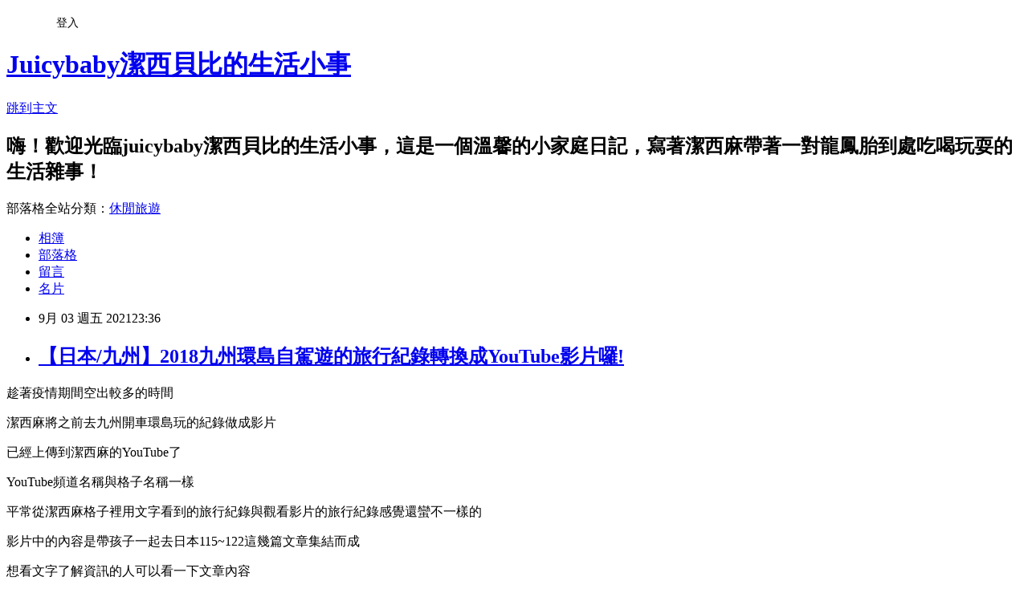

--- FILE ---
content_type: text/html; charset=utf-8
request_url: https://juicybaby0068.pixnet.net/blog/posts/10354102520
body_size: 58801
content:
<!DOCTYPE html><html lang="zh-TW"><head><meta charSet="utf-8"/><meta name="viewport" content="width=device-width, initial-scale=1"/><link rel="stylesheet" href="https://static.1px.tw/blog-next/_next/static/chunks/b1e52b495cc0137c.css" data-precedence="next"/><link rel="stylesheet" href="/fix.css?v=202601212212" type="text/css" data-precedence="medium"/><link rel="stylesheet" href="https://s3.1px.tw/blog/theme/choc/iframe-popup.css?v=202601212212" type="text/css" data-precedence="medium"/><link rel="stylesheet" href="https://s3.1px.tw/blog/theme/choc/plugins.min.css?v=202601212212" type="text/css" data-precedence="medium"/><link rel="stylesheet" href="https://s3.1px.tw/blog/theme/choc/openid-comment.css?v=202601212212" type="text/css" data-precedence="medium"/><link rel="stylesheet" href="https://s3.1px.tw/blog/theme/choc/style.min.css?v=202601212212" type="text/css" data-precedence="medium"/><link rel="stylesheet" href="https://s3.1px.tw/blog/theme/choc/main.min.css?v=202601212212" type="text/css" data-precedence="medium"/><link rel="stylesheet" href="https://pimg.1px.tw/juicybaby0068/assets/juicybaby0068.css?v=202601212212" type="text/css" data-precedence="medium"/><link rel="stylesheet" href="https://s3.1px.tw/blog/theme/choc/author-info.css?v=202601212212" type="text/css" data-precedence="medium"/><link rel="stylesheet" href="https://s3.1px.tw/blog/theme/choc/idlePop.min.css?v=202601212212" type="text/css" data-precedence="medium"/><link rel="preload" as="script" fetchPriority="low" href="https://static.1px.tw/blog-next/_next/static/chunks/94688e2baa9fea03.js"/><script src="https://static.1px.tw/blog-next/_next/static/chunks/41eaa5427c45ebcc.js" async=""></script><script src="https://static.1px.tw/blog-next/_next/static/chunks/e2c6231760bc85bd.js" async=""></script><script src="https://static.1px.tw/blog-next/_next/static/chunks/94bde6376cf279be.js" async=""></script><script src="https://static.1px.tw/blog-next/_next/static/chunks/426b9d9d938a9eb4.js" async=""></script><script src="https://static.1px.tw/blog-next/_next/static/chunks/turbopack-5021d21b4b170dda.js" async=""></script><script src="https://static.1px.tw/blog-next/_next/static/chunks/ff1a16fafef87110.js" async=""></script><script src="https://static.1px.tw/blog-next/_next/static/chunks/e308b2b9ce476a3e.js" async=""></script><script src="https://static.1px.tw/blog-next/_next/static/chunks/2bf79572a40338b7.js" async=""></script><script src="https://static.1px.tw/blog-next/_next/static/chunks/d3c6eed28c1dd8e2.js" async=""></script><script src="https://static.1px.tw/blog-next/_next/static/chunks/d4d39cfc2a072218.js" async=""></script><script src="https://static.1px.tw/blog-next/_next/static/chunks/6a5d72c05b9cd4ba.js" async=""></script><script src="https://static.1px.tw/blog-next/_next/static/chunks/8af6103cf1375f47.js" async=""></script><script src="https://static.1px.tw/blog-next/_next/static/chunks/60d08651d643cedc.js" async=""></script><script src="https://static.1px.tw/blog-next/_next/static/chunks/0ae21416dac1fa83.js" async=""></script><script src="https://static.1px.tw/blog-next/_next/static/chunks/6d1100e43ad18157.js" async=""></script><script src="https://static.1px.tw/blog-next/_next/static/chunks/87eeaf7a3b9005e8.js" async=""></script><script src="https://static.1px.tw/blog-next/_next/static/chunks/ed01c75076819ebd.js" async=""></script><script src="https://static.1px.tw/blog-next/_next/static/chunks/a4df8fc19a9a82e6.js" async=""></script><title>【日本/九州】2018九州環島自駕遊的旅行紀錄轉換成YouTube影片囉!</title><meta name="description" content=" 趁著疫情期間空出較多的時間 潔西麻將之前去九州開車環島玩的紀錄做成影片 已經上傳到潔西麻的YouTube了"/><meta name="author" content="Juicybaby潔西貝比的生活小事"/><meta name="google-adsense-platform-account" content="pub-2647689032095179"/><meta name="fb:app_id" content="101730233200171"/><link rel="canonical" href="https://juicybaby0068.pixnet.net/blog/posts/10354102520"/><meta property="og:title" content="【日本/九州】2018九州環島自駕遊的旅行紀錄轉換成YouTube影片囉!"/><meta property="og:description" content=" 趁著疫情期間空出較多的時間 潔西麻將之前去九州開車環島玩的紀錄做成影片 已經上傳到潔西麻的YouTube了"/><meta property="og:url" content="https://juicybaby0068.pixnet.net/blog/posts/10354102520"/><meta property="og:image" content="https://pimg.1px.tw/blog/juicybaby0068/logo/838859383001177602.webp"/><meta property="og:type" content="article"/><meta name="twitter:card" content="summary_large_image"/><meta name="twitter:title" content="【日本/九州】2018九州環島自駕遊的旅行紀錄轉換成YouTube影片囉!"/><meta name="twitter:description" content=" 趁著疫情期間空出較多的時間 潔西麻將之前去九州開車環島玩的紀錄做成影片 已經上傳到潔西麻的YouTube了"/><meta name="twitter:image" content="https://pimg.1px.tw/blog/juicybaby0068/logo/838859383001177602.webp"/><link rel="icon" href="/favicon.ico?favicon.a62c60e0.ico" sizes="32x32" type="image/x-icon"/><script src="https://static.1px.tw/blog-next/_next/static/chunks/a6dad97d9634a72d.js" noModule=""></script></head><body><!--$--><!--/$--><!--$?--><template id="B:0"></template><!--/$--><script>requestAnimationFrame(function(){$RT=performance.now()});</script><script src="https://static.1px.tw/blog-next/_next/static/chunks/94688e2baa9fea03.js" id="_R_" async=""></script><div hidden id="S:0"><script id="pixnet-vars">
        window.PIXNET = {
          post_id: "10354102520",
          name: "juicybaby0068",
          user_id: 0,
          blog_id: "4806350",
          display_ads: true,
          ad_options: {"chictrip":false}
        };
      </script><script type="text/javascript" src="https://code.jquery.com/jquery-latest.min.js"></script><script id="json-ld-article-script" type="application/ld+json">{"@context":"https:\u002F\u002Fschema.org","@type":"BlogPosting","isAccessibleForFree":true,"mainEntityOfPage":{"@type":"WebPage","@id":"https:\u002F\u002Fjuicybaby0068.pixnet.net\u002Fblog\u002Fposts\u002F10354102520"},"headline":"【日本\u002F九州】2018九州環島自駕遊的旅行紀錄轉換成YouTube影片囉!","description":"\u003Cbr\u003E&#13; 趁著疫情期間空出較多的時間\u003Cbr\u003E&#13; 潔西麻將之前去九州開車環島玩的紀錄做成影片\u003Cbr\u003E&#13; 已經上傳到潔西麻的YouTube了\u003Cbr\u003E","articleBody":"\u003Cp style=\"text-align: center;\"\u003E\u003Ciframe src=\"https:\u002F\u002Fwww.youtube.com\u002Fembed\u002FxGis2tbQGyA\" width=\"560\" height=\"315\" frameborder=\"0\" title=\"YouTube video player\" allowfullscreen=\"\"\u003E\u003C\u002Fiframe\u003E\u003C\u002Fp\u003E\r\n\u003Cp style=\"text-align: left;\"\u003E\u003Cspan style=\"font-size: 14pt;\"\u003E趁著疫情期間空出較多的時間\u003C\u002Fspan\u003E\u003C\u002Fp\u003E\r\n\u003Cp style=\"text-align: left;\"\u003E\u003Cspan style=\"font-size: 14pt;\"\u003E潔西麻將之前去九州開車環島玩的紀錄做成影片\u003C\u002Fspan\u003E\u003C\u002Fp\u003E\r\n\u003Cp style=\"text-align: left;\"\u003E\u003Cspan style=\"font-size: 14pt;\"\u003E已經上傳到潔西麻的YouTube了\u003C\u002Fspan\u003E\u003C\u002Fp\u003E\r\n\u003Cp style=\"text-align: left;\"\u003E\u003Cspan style=\"font-size: 14pt;\"\u003EYouTube頻道名稱與格子名稱一樣\u003C\u002Fspan\u003E\u003C\u002Fp\u003E\r\n\u003Cp style=\"text-align: left;\"\u003E\u003Cspan style=\"font-size: 14pt;\"\u003E平常從潔西麻格子裡用文字看到的旅行紀錄與觀看影片的旅行紀錄感覺還蠻不一樣的\u003C\u002Fspan\u003E\u003C\u002Fp\u003E\r\n\u003Cp style=\"text-align: left;\"\u003E\u003Cspan style=\"font-size: 14pt;\"\u003E影片中的內容是帶孩子一起去日本115~122這幾篇文章集結而成\u003C\u002Fspan\u003E\u003C\u002Fp\u003E\r\n\u003Cp style=\"text-align: left;\"\u003E\u003Cspan style=\"font-size: 14pt;\"\u003E想看文字了解資訊的人可以看一下文章內容\u003C\u002Fspan\u003E\u003C\u002Fp\u003E\r\n\u003Cp style=\"text-align: left;\"\u003E\u003Cspan style=\"font-size: 14pt;\"\u003E\u003Cspan style=\"font-size: 18.6667px;\"\u003E希望大家有空去看一看潔西麻發佈的影片\u003C\u002Fspan\u003E\u003C\u002Fspan\u003E\u003C\u002Fp\u003E\r\n\u003Cp style=\"text-align: left;\"\u003E&nbsp;\u003C\u002Fp\u003E\r\n\u003Cp style=\"text-align: left;\"\u003E\u003Cspan style=\"font-size: 14pt;\"\u003E要多多支持潔西麻唷~\u003C\u002Fspan\u003E\u003C\u002Fp\u003E\r\n\u003Cp style=\"text-align: left;\"\u003E\u003Cspan style=\"font-size: 14pt;\"\u003E別忘了 按讚 分享 訂閱 開啟小鈴鐺^^\u003C\u002Fspan\u003E\u003C\u002Fp\u003E\r\n\u003Cp style=\"text-align: left;\"\u003E&nbsp;\u003C\u002Fp\u003E\r\n\u003Cp\u003E\u003Cspan style=\"font-size: 14pt;\"\u003E延伸閱讀:\u003C\u002Fspan\u003E\u003C\u002Fp\u003E\r\n\u003Cp\u003E\u003Cspan style=\"font-size: 14pt;\"\u003E\u003Ca title=\"帶孩子一起去日本112【出發\u002F九州福岡】2018\u002F07--&gt;高鐵竹北站--&gt;高鐵桃園站--&gt;桃園機場捷運--&gt;桃園國際機場--&gt;Plaza Premium Lounge環亞機場貴賓室--&gt;搭乘香草航空前往福岡--&gt;抵達福岡空港\" href=\"https:\u002F\u002Fjuicybaby0068.pixnet.net\u002Fblog\u002Fpost\u002F348660073-%e5%b8%b6%e5%ad%a9%e5%ad%90%e4%b8%80%e8%b5%b7%e5%8e%bb%e6%97%a5%e6%9c%ac112%e3%80%90%e5%87%ba%e7%99%bc-%e4%b9%9d%e5%b7%9e%e7%a6%8f%e5%b2%a1%e3%80%912018-07-\" target=\"_blank\"\u003E\u003Cspan style=\"color: #752e80;\"\u003E帶孩子一起去日本112【出發\u002F九州福岡】2018\u002F07--&gt;高鐵竹北站--&gt;高鐵桃園站--&gt;桃園機場捷運--&gt;桃園國際機場--&gt;Plaza Premium Lounge環亞機場貴賓室--&gt;搭乘香草航空前往福岡--&gt;抵達福岡空港&nbsp;&nbsp;\u003C\u002Fspan\u003E\u003C\u002Fa\u003E&nbsp;&nbsp;&nbsp;\u003C\u002Fspan\u003E\u003C\u002Fp\u003E\r\n\u003Cp\u003E\u003Cspan style=\"font-size: 14pt;\"\u003E\u003Ca title=\"帶孩子一起去日本113【九州\u002F福岡】2018\u002F07--&gt;福岡空港--&gt;搭接駁巴士(Shuttle bus)到地鐵福岡空港駅--&gt;地鐵中洲川端駅--&gt;一蘭本社総本店(一蘭拉麵總公司本店)--&gt;博多運河夜景\" href=\"https:\u002F\u002Fjuicybaby0068.pixnet.net\u002Fblog\u002Fpost\u002F348667963-%e5%b8%b6%e5%ad%a9%e5%ad%90%e4%b8%80%e8%b5%b7%e5%8e%bb%e6%97%a5%e6%9c%ac113%e3%80%90%e4%b9%9d%e5%b7%9e-%e7%a6%8f%e5%b2%a1%e3%80%912018-07--%3e%e7%a6%8f\" target=\"_blank\"\u003E\u003Cspan style=\"color: #752e80;\"\u003E帶孩子一起去日本113【九州\u002F福岡】2018\u002F07--&gt;福岡空港--&gt;搭接駁巴士(Shuttle bus)到地鐵福岡空港駅--&gt;地鐵中洲川端駅--&gt;一蘭本社総本店(一蘭拉麵總公司本店)--&gt;博多運河夜景&nbsp;&nbsp;&nbsp;&nbsp;&nbsp;&nbsp;&nbsp;&nbsp;&nbsp;&nbsp;&nbsp;&nbsp;&nbsp;&nbsp;&nbsp;&nbsp;&nbsp;&nbsp;&nbsp;&nbsp;&nbsp;&nbsp;&nbsp;&nbsp;&nbsp;&nbsp;&nbsp;&nbsp;&nbsp;&nbsp;&nbsp;&nbsp;&nbsp;&nbsp;&nbsp;&nbsp;&nbsp;&nbsp;&nbsp;&nbsp;&nbsp;&nbsp;&nbsp;&nbsp;\u003C\u002Fspan\u003E\u003C\u002Fa\u003E\u003C\u002Fspan\u003E\u003C\u002Fp\u003E\r\n\u003Cp\u003E\u003Cspan style=\"font-size: 14pt;\"\u003E\u003Ca title=\"帶孩子一起去日本114【九州\u002F福岡住宿資訊】2018\u002F07--&gt;東橫INN(博多西中洲分店)--&gt;在日本上網的DoCoMo上網卡\" href=\"https:\u002F\u002Fjuicybaby0068.pixnet.net\u002Fblog\u002Fpost\u002F348676120-%e5%b8%b6%e5%ad%a9%e5%ad%90%e4%b8%80%e8%b5%b7%e5%8e%bb%e6%97%a5%e6%9c%ac114%e3%80%90%e4%b9%9d%e5%b7%9e-%e7%a6%8f%e5%b2%a1%e4%bd%8f%e5%ae%bf%e8%b3%87%e8%a8%8a%e3%80%9120\" target=\"_blank\"\u003E\u003Cspan style=\"color: #752e80;\"\u003E帶孩子一起去日本114【九州\u002F福岡住宿資訊】2018\u002F07--&gt;東橫INN(博多西中洲分店)--&gt;在日本上網的DoCoMo上網卡&nbsp;\u003C\u002Fspan\u003E\u003C\u002Fa\u003E&nbsp;&nbsp;&nbsp;&nbsp;&nbsp;&nbsp;\u003C\u002Fspan\u003E\u003C\u002Fp\u003E\r\n\u003Cp\u003E\u003Cspan style=\"font-size: 14pt;\"\u003E\u003Ca title=\"帶孩子一起去日本115【九州\u002F福岡租車資訊】2018\u002F07--&gt;東橫INN(西中洲店)--&gt;Budget租車公司(バジェットレンタカー 天神渡邊通店)拿車--&gt;開始九州環島自駕之旅\" href=\"https:\u002F\u002Fjuicybaby0068.pixnet.net\u002Fblog\u002Fpost\u002F348681604-%e5%b8%b6%e5%ad%a9%e5%ad%90%e4%b8%80%e8%b5%b7%e5%8e%bb%e6%97%a5%e6%9c%ac115%e3%80%90%e4%b9%9d%e5%b7%9e-%e7%a6%8f%e5%b2%a1%e7%a7%9f%e8%bb%8a%e8%b3%87%e8%a8%8a%e3%80%9120\" target=\"_blank\"\u003E\u003Cspan style=\"color: #752e80;\"\u003E帶孩子一起去日本115【九州\u002F福岡租車資訊】2018\u002F07--&gt;東橫INN(西中洲店)--&gt;Budget租車公司(バジェットレンタカー 天神渡邊通店)拿車--&gt;開始九州環島自駕之旅&nbsp;\u003C\u002Fspan\u003E\u003C\u002Fa\u003E&nbsp;&nbsp;&nbsp;&nbsp;&nbsp;\u003C\u002Fspan\u003E\u003C\u002Fp\u003E\r\n\u003Cp\u003E\u003Cspan style=\"font-size: 14pt;\"\u003E\u003Ca title=\"帶孩子一起去日本116【九州環島自駕遊\u002F福岡】2018\u002F07--&gt;前往門司港的公路景象--&gt;古賀SA(高速公路古賀休息站)\" href=\"https:\u002F\u002Fjuicybaby0068.pixnet.net\u002Fblog\u002Fpost\u002F348695383-%e5%b8%b6%e5%ad%a9%e5%ad%90%e4%b8%80%e8%b5%b7%e5%8e%bb%e6%97%a5%e6%9c%ac116%e3%80%90%e4%b9%9d%e5%b7%9e%e7%92%b0%e5%b3%b6%e8%87%aa%e9%a7%95%e9%81%8a-%e7%a6%8f%e5%b2%a1\" target=\"_blank\"\u003E\u003Cspan style=\"color: #752e80;\"\u003E帶孩子一起去日本116【九州環島自駕遊\u002F福岡】2018\u002F07--&gt;前往門司港的公路景象--&gt;古賀SA(高速公路古賀休息站)&nbsp;&nbsp;\u003C\u002Fspan\u003E\u003C\u002Fa\u003E&nbsp;&nbsp;&nbsp;&nbsp;&nbsp;\u003C\u002Fspan\u003E\u003C\u002Fp\u003E\r\n\u003Cp\u003E\u003Cspan style=\"font-size: 14pt;\"\u003E\u003Ca title=\"帶孩子一起去日本117【九州環島自駕遊\u002F福岡縣北九州市\u002F山口縣下關市】2018\u002F07--&gt;門司港(Mojiko)--&gt;搭連絡船到下關唐戶港\" href=\"https:\u002F\u002Fjuicybaby0068.pixnet.net\u002Fblog\u002Fpost\u002F348700597-%e5%b8%b6%e5%ad%a9%e5%ad%90%e4%b8%80%e8%b5%b7%e5%8e%bb%e6%97%a5%e6%9c%ac117%e3%80%90%e4%b9%9d%e5%b7%9e%e7%92%b0%e5%b3%b6%e8%87%aa%e9%a7%95%e9%81%8a-%e7%a6%8f%e5%b2%a1\" target=\"_blank\"\u003E\u003Cspan style=\"color: #752e80;\"\u003E帶孩子一起去日本117【九州環島自駕遊\u002F福岡縣北九州市\u002F山口縣下關市】2018\u002F07--&gt;門司港(Mojiko)--&gt;搭連絡船到下關唐戶港&nbsp;\u003C\u002Fspan\u003E\u003C\u002Fa\u003E&nbsp;&nbsp;&nbsp;&nbsp;&nbsp;&nbsp;&nbsp;\u003C\u002Fspan\u003E\u003C\u002Fp\u003E\r\n\u003Cp\u003E\u003Cspan style=\"font-size: 14pt;\"\u003E\u003Ca title=\"帶孩子一起去日本118【九州環島自駕遊\u002F山口縣下關市】2018\u002F07--&gt;唐戶市場吃午餐&mdash;&gt;門司港駅(もじこうえき)--&gt;門司港街道隨拍&mdash;&gt;旧大阪商船\" href=\"https:\u002F\u002Fjuicybaby0068.pixnet.net\u002Fblog\u002Fpost\u002F348710602-%e5%b8%b6%e5%ad%a9%e5%ad%90%e4%b8%80%e8%b5%b7%e5%8e%bb%e6%97%a5%e6%9c%ac118%e3%80%90%e4%b9%9d%e5%b7%9e%e7%92%b0%e5%b3%b6%e8%87%aa%e9%a7%95%e9%81%8a-%e5%b1%b1%e5%8f%a3\" target=\"_blank\"\u003E\u003Cspan style=\"color: #752e80;\"\u003E帶孩子一起去日本118【九州環島自駕遊\u002F山口縣下關市】2018\u002F07--&gt;唐戶市場吃午餐&mdash;&gt;門司港駅(もじこうえき)--&gt;門司港街道隨拍&mdash;&gt;旧大阪商船&nbsp;&nbsp;&nbsp;&nbsp;&nbsp;&nbsp;&nbsp;&nbsp;&nbsp;&nbsp;&nbsp;&nbsp;&nbsp;&nbsp;&nbsp;&nbsp;&nbsp;&nbsp;&nbsp;&nbsp;&nbsp;&nbsp;&nbsp;&nbsp;&nbsp;&nbsp;&nbsp;&nbsp;&nbsp;&nbsp;&nbsp;&nbsp;&nbsp;&nbsp;&nbsp;&nbsp;&nbsp;&nbsp;&nbsp;&nbsp;&nbsp;&nbsp;&nbsp;&nbsp;&nbsp;\u003C\u002Fspan\u003E\u003C\u002Fa\u003E\u003C\u002Fspan\u003E\u003C\u002Fp\u003E\r\n\u003Cp\u003E\u003Cspan style=\"color: #800080; font-size: 14pt;\"\u003E\u003Ca title=\"帶孩子一起去日本119【九州環島自駕遊\u002F九州門司港\u002F山口縣下關市】2018\u002F07--&gt;關門隧道(関門トンネル)--&gt;前往角島大橋(Tsunoshima Bridge)的國道191號沿途風光\" href=\"https:\u002F\u002Fjuicybaby0068.pixnet.net\u002Fblog\u002Fpost\u002F348715192-%e5%b8%b6%e5%ad%a9%e5%ad%90%e4%b8%80%e8%b5%b7%e5%8e%bb%e6%97%a5%e6%9c%ac119%e3%80%90%e4%b9%9d%e5%b7%9e%e7%92%b0%e5%b3%b6%e8%87%aa%e9%a7%95%e9%81%8a-%e4%b9%9d%e5%b7%9e\" target=\"_blank\"\u003E\u003Cspan style=\"color: #800080;\"\u003E帶孩子一起去日本119【九州環島自駕遊\u002F九州門司港\u002F山口縣下關市】2018\u002F07--&gt;關門隧道(関門トンネル)--&gt;前往角島大橋(Tsunoshima Bridge)的國道191號沿途風光\u003C\u002Fspan\u003E\u003C\u002Fa\u003E&nbsp;&nbsp;&nbsp;&nbsp;&nbsp;&nbsp;\u003C\u002Fspan\u003E\u003C\u002Fp\u003E\r\n\u003Cp\u003E\u003Cspan style=\"color: #800080; font-size: 14pt;\"\u003E\u003Ca title=\"帶孩子一起去日本120【九州環島自駕遊\u002F山口縣下關市】2018\u002F07--&gt;此生必去的日本絕景之一--&gt;角島大橋(Tsunoshima Bridge)\" href=\"https:\u002F\u002Fjuicybaby0068.pixnet.net\u002Fblog\u002Fpost\u002F348723271-%e5%b8%b6%e5%ad%a9%e5%ad%90%e4%b8%80%e8%b5%b7%e5%8e%bb%e6%97%a5%e6%9c%ac120%e3%80%90%e4%b9%9d%e5%b7%9e%e7%92%b0%e5%b3%b6%e8%87%aa%e9%a7%95%e9%81%8a-%e5%b1%b1%e5%8f%a3\" target=\"_blank\"\u003E\u003Cspan style=\"color: #752e80;\"\u003E帶孩子一起去日本120【九州環島自駕遊\u002F山口縣下關市】2018\u002F07--&gt;此生必去的日本絕景之一--&gt;角島大橋(Tsunoshima Bridge)&nbsp;&nbsp;\u003C\u002Fspan\u003E\u003C\u002Fa\u003E&nbsp;&nbsp;&nbsp;&nbsp;&nbsp;\u003C\u002Fspan\u003E\u003C\u002Fp\u003E\r\n\u003Cp\u003E\u003Cspan style=\"font-size: 14pt;\"\u003E\u003Ca title=\"帶孩子一起去日本121【九州環島自駕遊\u002F山口縣長門市】2018\u002F07--&gt;前往元乃隅稻成神社沿途的風景與自駕路線\" href=\"https:\u002F\u002Fjuicybaby0068.pixnet.net\u002Fblog\u002Fpost\u002F348834616-%e5%b8%b6%e5%ad%a9%e5%ad%90%e4%b8%80%e8%b5%b7%e5%8e%bb%e6%97%a5%e6%9c%ac121%e3%80%90%e4%b9%9d%e5%b7%9e%e7%92%b0%e5%b3%b6%e8%87%aa%e9%a7%95%e9%81%8a-%e5%b1%b1%e5%8f%a3\" target=\"_blank\"\u003E\u003Cspan style=\"color: #752e80;\"\u003E帶孩子一起去日本121【九州環島自駕遊\u002F山口縣長門市】2018\u002F07--&gt;前往元乃隅稻成神社沿途的風景與自駕路線&nbsp;&nbsp;&nbsp;&nbsp;&nbsp;&nbsp;&nbsp;&nbsp;&nbsp;&nbsp;&nbsp;&nbsp;&nbsp;&nbsp;&nbsp;&nbsp;&nbsp;&nbsp;&nbsp;&nbsp;&nbsp;&nbsp;&nbsp;&nbsp;&nbsp;&nbsp;&nbsp;&nbsp;&nbsp;&nbsp;&nbsp;&nbsp;&nbsp;&nbsp;&nbsp;&nbsp;&nbsp;&nbsp;&nbsp;&nbsp;&nbsp;&nbsp;&nbsp;&nbsp;&nbsp;&nbsp;\u003C\u002Fspan\u003E\u003C\u002Fa\u003E\u003C\u002Fspan\u003E\u003C\u002Fp\u003E\r\n\u003Cp\u003E\u003Cspan style=\"font-size: 14pt;\"\u003E\u003Ca title=\"帶孩子一起去日本122【九州環島自駕遊\u002F山口縣長門市】2018\u002F07--&gt;再不順路也要前往一睹風采的海邊神社--&gt;元乃隅稻成神社(もとのすみいなりじんじゃ)\" href=\"https:\u002F\u002Fjuicybaby0068.pixnet.net\u002Fblog\u002Fpost\u002F349014634-%e5%b8%b6%e5%ad%a9%e5%ad%90%e4%b8%80%e8%b5%b7%e5%8e%bb%e6%97%a5%e6%9c%ac122%e3%80%90%e4%b9%9d%e5%b7%9e%e7%92%b0%e5%b3%b6%e8%87%aa%e9%a7%95%e9%81%8a-%e5%b1%b1%e5%8f%a3\" target=\"_blank\"\u003E\u003Cspan style=\"color: #752e80;\"\u003E帶孩子一起去日本122【九州環島自駕遊\u002F山口縣長門市】2018\u002F07--&gt;再不順路也要前往一睹風采的海邊神社--&gt;元乃隅稻成神社(もとのすみいなりじんじゃ)&nbsp;&nbsp;&nbsp;\u003C\u002Fspan\u003E\u003C\u002Fa\u003E&nbsp;&nbsp;&nbsp;&nbsp;&nbsp;\u003C\u002Fspan\u003E\u003C\u002Fp\u003E\r\n\u003Cp\u003E\u003Cspan style=\"font-size: 14pt;\"\u003E\u003Cspan style=\"font-size: 14pt;\"\u003E\u003Ca title=\"帶孩子一起去日本123【九州\u002F大分住宿資訊】2018\u002F07--&gt;前往東橫INN(中津駅前分店)check in\" href=\"https:\u002F\u002Fjuicybaby0068.pixnet.net\u002Fblog\u002Fpost\u002F349021999-%e5%b8%b6%e5%ad%a9%e5%ad%90%e4%b8%80%e8%b5%b7%e5%8e%bb%e6%97%a5%e6%9c%ac123%e3%80%90%e4%b9%9d%e5%b7%9e-%e5%a4%a7%e5%88%86%e4%bd%8f%e5%ae%bf%e8%b3%87%e8%a8%8a%e3%80%9120\" target=\"_blank\"\u003E\u003Cspan style=\"color: #752e80;\"\u003E帶孩子一起去日本123【九州\u002F大分住宿資訊】2018\u002F07--&gt;前往東橫INN(中津駅前分店)check in&nbsp;&nbsp;&nbsp;&nbsp;&nbsp;&nbsp;&nbsp;&nbsp;&nbsp;&nbsp;&nbsp;&nbsp;&nbsp;&nbsp;&nbsp;&nbsp;&nbsp;&nbsp;&nbsp;&nbsp;&nbsp;&nbsp;&nbsp;&nbsp;&nbsp;&nbsp;&nbsp;&nbsp;&nbsp;&nbsp;&nbsp;&nbsp;&nbsp;&nbsp;&nbsp;&nbsp;&nbsp;&nbsp;&nbsp;&nbsp;&nbsp;&nbsp;&nbsp;&nbsp;&nbsp;&nbsp;&nbsp;\u003C\u002Fspan\u003E\u003C\u002Fa\u003E\u003C\u002Fspan\u003E\u003C\u002Fspan\u003E\u003C\u002Fp\u003E\r\n\u003Cp\u003E\u003Cspan style=\"font-size: 14pt;\"\u003E\u003Ca title=\"帶孩子一起去日本124【九州\u002F大分住宿資訊】2018\u002F07--&gt;東橫INN(中津駅前分店)早餐後check out--&gt;逛サンリブ グループ超市(中津分店)\" href=\"https:\u002F\u002Fjuicybaby0068.pixnet.net\u002Fblog\u002Fpost\u002F349027798-%e5%b8%b6%e5%ad%a9%e5%ad%90%e4%b8%80%e8%b5%b7%e5%8e%bb%e6%97%a5%e6%9c%ac124%e3%80%90%e4%b9%9d%e5%b7%9e-%e5%a4%a7%e5%88%86%e4%bd%8f%e5%ae%bf%e8%b3%87%e8%a8%8a%e3%80%9120\" target=\"_blank\"\u003E\u003Cspan style=\"color: #752e80;\"\u003E帶孩子一起去日本124【九州\u002F大分住宿資訊】2018\u002F07--&gt;東橫INN(中津駅前分店)早餐後check out--&gt;逛サンリブ グループ超市(中津分店)&nbsp;&nbsp;&nbsp;&nbsp;&nbsp;&nbsp;&nbsp;&nbsp;&nbsp;&nbsp;&nbsp;&nbsp;&nbsp;&nbsp;&nbsp;&nbsp;&nbsp;&nbsp;&nbsp;&nbsp;&nbsp;&nbsp;&nbsp;&nbsp;&nbsp;&nbsp;&nbsp;&nbsp;&nbsp;&nbsp;&nbsp;&nbsp;&nbsp;&nbsp;&nbsp;&nbsp;&nbsp;&nbsp;&nbsp;&nbsp;&nbsp;&nbsp;&nbsp;\u003C\u002Fspan\u003E\u003C\u002Fa\u003E\u003C\u002Fspan\u003E\u003C\u002Fp\u003E\r\n\u003Cp\u003E\u003Cspan style=\"font-size: 14pt;\"\u003E\u003Ca title=\"帶孩子一起去日本125【九州環島自駕遊\u002F大分】2018\u002F07--&gt;日本三大水城之一--&gt;中津城(なかつじょう)\" href=\"https:\u002F\u002Fjuicybaby0068.pixnet.net\u002Fblog\u002Fpost\u002F349070323-%e5%b8%b6%e5%ad%a9%e5%ad%90%e4%b8%80%e8%b5%b7%e5%8e%bb%e6%97%a5%e6%9c%ac125%e3%80%90%e4%b9%9d%e5%b7%9e%e7%92%b0%e5%b3%b6%e8%87%aa%e9%a7%95%e9%81%8a-%e5%a4%a7%e5%88%86\" target=\"_blank\"\u003E\u003Cspan style=\"color: #752e80;\"\u003E帶孩子一起去日本125【九州環島自駕遊\u002F大分】2018\u002F07--&gt;日本三大水城之一--&gt;中津城(なかつじょう)&nbsp;&nbsp;&nbsp;&nbsp;&nbsp;&nbsp;&nbsp;&nbsp;&nbsp;&nbsp;&nbsp;&nbsp;&nbsp;&nbsp;&nbsp;&nbsp;&nbsp;&nbsp;&nbsp;&nbsp;&nbsp;&nbsp;&nbsp;&nbsp;&nbsp;&nbsp;&nbsp;&nbsp;&nbsp;&nbsp;&nbsp;&nbsp;&nbsp;&nbsp;&nbsp;&nbsp;&nbsp;&nbsp;&nbsp;&nbsp;&nbsp;&nbsp;&nbsp;&nbsp;&nbsp;&nbsp;\u003C\u002Fspan\u003E\u003C\u002Fa\u003E\u003C\u002Fspan\u003E\u003C\u002Fp\u003E\r\n\u003Cp\u003E\u003Cspan style=\"font-size: 14pt;\"\u003E\u003Ca title=\"帶孩子一起去日本126【九州環島自駕遊\u002F大分】2018\u002F07--&gt;日本で最初の有料道路--&gt;青の洞門(あおのどうもん)\" href=\"https:\u002F\u002Fjuicybaby0068.pixnet.net\u002Fblog\u002Fpost\u002F349219243-%e5%b8%b6%e5%ad%a9%e5%ad%90%e4%b8%80%e8%b5%b7%e5%8e%bb%e6%97%a5%e6%9c%ac126%e3%80%90%e4%b9%9d%e5%b7%9e%e7%92%b0%e5%b3%b6%e8%87%aa%e9%a7%95%e9%81%8a-%e5%a4%a7%e5%88%86\" target=\"_blank\"\u003E\u003Cspan style=\"color: #752e80;\"\u003E帶孩子一起去日本126【九州環島自駕遊\u002F大分】2018\u002F07--&gt;日本で最初の有料道路--&gt;青の洞門(あおのどうもん)&nbsp;&nbsp;&nbsp;&nbsp;&nbsp;&nbsp;&nbsp;&nbsp;&nbsp;&nbsp;&nbsp;&nbsp;&nbsp;&nbsp;&nbsp;&nbsp;&nbsp;&nbsp;&nbsp;&nbsp;&nbsp;&nbsp;&nbsp;&nbsp;&nbsp;&nbsp;&nbsp;&nbsp;&nbsp;&nbsp;&nbsp;&nbsp;&nbsp;&nbsp;&nbsp;&nbsp;&nbsp;&nbsp;&nbsp;&nbsp;&nbsp;&nbsp;&nbsp;&nbsp;&nbsp;&nbsp;&nbsp;\u003C\u002Fspan\u003E\u003C\u002Fa\u003E\u003C\u002Fspan\u003E\u003C\u002Fp\u003E\r\n\u003Cp\u003E\u003Cspan style=\"color: #800080; font-size: 14pt;\"\u003E\u003Ca title=\"帶孩子一起去日本127【九州環島自駕遊\u002F大分】2018\u002F07--&gt;前往有九州小京都之稱的豆田町沿途風光--&gt;豆田町\" href=\"https:\u002F\u002Fjuicybaby0068.pixnet.net\u002Fblog\u002Fpost\u002F349269826-%e5%b8%b6%e5%ad%a9%e5%ad%90%e4%b8%80%e8%b5%b7%e5%8e%bb%e6%97%a5%e6%9c%ac127%e3%80%90%e4%b9%9d%e5%b7%9e%e7%92%b0%e5%b3%b6%e8%87%aa%e9%a7%95%e9%81%8a-%e5%a4%a7%e5%88%86\" target=\"_blank\"\u003E\u003Cspan style=\"color: #800080;\"\u003E帶孩子一起去日本127【九州環島自駕遊\u002F大分】2018\u002F07--&gt;前往有九州小京都之稱的豆田町沿途風光--&gt;豆田町&nbsp;&nbsp;&nbsp;&nbsp;&nbsp;&nbsp;&nbsp;&nbsp;&nbsp;&nbsp;&nbsp;&nbsp;&nbsp;&nbsp;&nbsp;&nbsp;&nbsp;&nbsp;&nbsp;&nbsp;&nbsp;&nbsp;&nbsp;&nbsp;&nbsp;&nbsp;&nbsp;&nbsp;&nbsp;&nbsp;&nbsp;&nbsp;&nbsp;&nbsp;&nbsp;&nbsp;&nbsp;&nbsp;&nbsp;&nbsp;&nbsp;&nbsp;&nbsp;&nbsp;&nbsp;&nbsp;&nbsp;\u003C\u002Fspan\u003E\u003C\u002Fa\u003E\u003C\u002Fspan\u003E\u003C\u002Fp\u003E\r\n\u003Cp\u003E\u003Cspan style=\"font-size: 14pt;\"\u003E\u003Cspan style=\"color: #752e80;\"\u003E\u003Ca title=\"帶孩子一起去日本128【九州環島自駕遊\u002F大分】2018\u002F07--&gt;漫步豆田町--&gt;日田醬油本店\" href=\"https:\u002F\u002Fjuicybaby0068.pixnet.net\u002Fblog\u002Fpost\u002F349276693-%e5%b8%b6%e5%ad%a9%e5%ad%90%e4%b8%80%e8%b5%b7%e5%8e%bb%e6%97%a5%e6%9c%ac128%e3%80%90%e4%b9%9d%e5%b7%9e%e7%92%b0%e5%b3%b6%e8%87%aa%e9%a7%95%e9%81%8a-%e5%a4%a7%e5%88%86\" target=\"_blank\"\u003E\u003Cspan style=\"color: #800080;\"\u003E帶\u003C\u002Fspan\u003E\u003Cspan style=\"color: #800080;\"\u003E孩子一起去日本128【九州環島自駕遊\u002F大分】2018\u002F07--&gt;漫步豆田町--&gt;日田醬油本店&nbsp;&nbsp;&nbsp;&nbsp;&nbsp;&nbsp;&nbsp;&nbsp;&nbsp;&nbsp;&nbsp;&nbsp;&nbsp;&nbsp;&nbsp;&nbsp;&nbsp;&nbsp;&nbsp;&nbsp;&nbsp;&nbsp;&nbsp;&nbsp;&nbsp;&nbsp;&nbsp;&nbsp;&nbsp;&nbsp;&nbsp;&nbsp;&nbsp;&nbsp;&nbsp;&nbsp;&nbsp;&nbsp;&nbsp;&nbsp;&nbsp;&nbsp;&nbsp;&nbsp;&nbsp;&nbsp;\u003C\u002Fspan\u003E\u003C\u002Fa\u003E\u003C\u002Fspan\u003E\u003C\u002Fspan\u003E\u003C\u002Fp\u003E\r\n\u003Cp\u003E\u003Cspan style=\"font-size: 14pt;\"\u003E\u003Cspan style=\"color: #752e80;\"\u003E\u003Cspan style=\"font-size: 14pt;\"\u003E\u003Cspan\u003E\u003Cspan style=\"color: #800080;\"\u003E\u003Ca title=\"帶孩子一起去日本129【九州環島自駕遊\u002F大分】2018\u002F07--&gt;前往日本最高的人行吊橋--&gt;九重「夢」大吊橋\" href=\"https:\u002F\u002Fjuicybaby0068.pixnet.net\u002Fblog\u002Fpost\u002F349361671-%e5%b8%b6%e5%ad%a9%e5%ad%90%e4%b8%80%e8%b5%b7%e5%8e%bb%e6%97%a5%e6%9c%ac129%e3%80%90%e4%b9%9d%e5%b7%9e%e7%92%b0%e5%b3%b6%e8%87%aa%e9%a7%95%e9%81%8a-%e5%a4%a7%e5%88%86\" target=\"_blank\"\u003E\u003Cspan style=\"color: #800080;\"\u003E帶\u003C\u002Fspan\u003E\u003C\u002Fa\u003E\u003Ca title=\"帶孩子一起去日本129【九州環島自駕遊\u002F大分】2018\u002F07--&gt;前往日本最高的人行吊橋--&gt;九重「夢」大吊橋\" href=\"https:\u002F\u002Fjuicybaby0068.pixnet.net\u002Fblog\u002Fpost\u002F349361671-%e5%b8%b6%e5%ad%a9%e5%ad%90%e4%b8%80%e8%b5%b7%e5%8e%bb%e6%97%a5%e6%9c%ac129%e3%80%90%e4%b9%9d%e5%b7%9e%e7%92%b0%e5%b3%b6%e8%87%aa%e9%a7%95%e9%81%8a-%e5%a4%a7%e5%88%86\" target=\"_blank\"\u003E\u003Cspan style=\"color: #800080;\"\u003E孩\u003C\u002Fspan\u003E\u003C\u002Fa\u003E\u003C\u002Fspan\u003E\u003Ca title=\"帶孩子一起去日本129【九州環島自駕遊\u002F大分】2018\u002F07--&gt;前往日本最高的人行吊橋--&gt;九重「夢」大吊橋\" href=\"https:\u002F\u002Fjuicybaby0068.pixnet.net\u002Fblog\u002Fpost\u002F349361671-%e5%b8%b6%e5%ad%a9%e5%ad%90%e4%b8%80%e8%b5%b7%e5%8e%bb%e6%97%a5%e6%9c%ac129%e3%80%90%e4%b9%9d%e5%b7%9e%e7%92%b0%e5%b3%b6%e8%87%aa%e9%a7%95%e9%81%8a-%e5%a4%a7%e5%88%86\" target=\"_blank\"\u003E\u003Cspan style=\"color: #800080;\"\u003E子\u003C\u002Fspan\u003E\u003Cspan style=\"color: #800080;\"\u003E一\u003C\u002Fspan\u003E\u003C\u002Fa\u003E\u003Cspan style=\"color: #800080;\"\u003E\u003Ca title=\"帶孩子一起去日本129【九州環島自駕遊\u002F大分】2018\u002F07--&gt;前往日本最高的人行吊橋--&gt;九重「夢」大吊橋\" href=\"https:\u002F\u002Fjuicybaby0068.pixnet.net\u002Fblog\u002Fpost\u002F349361671-%e5%b8%b6%e5%ad%a9%e5%ad%90%e4%b8%80%e8%b5%b7%e5%8e%bb%e6%97%a5%e6%9c%ac129%e3%80%90%e4%b9%9d%e5%b7%9e%e7%92%b0%e5%b3%b6%e8%87%aa%e9%a7%95%e9%81%8a-%e5%a4%a7%e5%88%86\" target=\"_blank\"\u003E\u003Cspan style=\"color: #800080;\"\u003E起去日本129【九州環島自駕遊\u002F大分】2018\u002F07--&gt;前往日本最高的人行吊橋--&gt;九重「夢」大吊橋&nbsp;&nbsp;&nbsp;&nbsp;\u003C\u002Fspan\u003E\u003C\u002Fa\u003E&nbsp;&nbsp;&nbsp;&nbsp;\u003C\u002Fspan\u003E\u003C\u002Fspan\u003E\u003C\u002Fspan\u003E\u003C\u002Fspan\u003E\u003C\u002Fspan\u003E\u003C\u002Fp\u003E\r\n\u003Cp\u003E\u003Cspan style=\"font-size: 14pt;\"\u003E\u003Cspan style=\"color: #752e80;\"\u003E\u003Cspan style=\"color: #800080;\"\u003E\u003Ca title=\"帶孩子一起去日本130【九州環島自駕遊\u002F大分】2018\u002F07--&gt;九重「夢」大吊橋風景區--&gt;在吊橋上遠眺日本百選名瀑中的「震動の滝」\" href=\"https:\u002F\u002Fjuicybaby0068.pixnet.net\u002Fblog\u002Fpost\u002F349386154-%e5%b8%b6%e5%ad%a9%e5%ad%90%e4%b8%80%e8%b5%b7%e5%8e%bb%e6%97%a5%e6%9c%ac130%e3%80%90%e4%b9%9d%e5%b7%9e%e7%92%b0%e5%b3%b6%e8%87%aa%e9%a7%95%e9%81%8a-%e5%a4%a7%e5%88%86\" target=\"_blank\"\u003E\u003Cspan style=\"color: #800080;\"\u003E帶孩子一起去日本130【九州環島自駕遊\u002F大分】2018\u002F07--&gt;九重「夢」大吊橋風景區--&gt;在吊橋上遠眺日本百選名瀑中的「震動の滝」\u003C\u002Fspan\u003E\u003C\u002Fa\u003E&nbsp;&nbsp;&nbsp;&nbsp;&nbsp;\u003C\u002Fspan\u003E\u003C\u002Fspan\u003E\u003C\u002Fspan\u003E\u003C\u002Fp\u003E\r\n\u003Cp\u003E\u003Cspan style=\"font-size: 14pt;\"\u003E\u003Ca title=\"帶孩子一起去日本131【九州環島自駕遊\u002F大分\u002F湯布院住宿資訊】2018\u002F07--&gt;湯布院らんぷの宿(yufuin lamp no yado湯布院町燈溫泉之宿)(上)\" href=\"https:\u002F\u002Fjuicybaby0068.pixnet.net\u002Fblog\u002Fpost\u002F349431553-%e5%b8%b6%e5%ad%a9%e5%ad%90%e4%b8%80%e8%b5%b7%e5%8e%bb%e6%97%a5%e6%9c%ac131%e3%80%90%e4%b9%9d%e5%b7%9e%e7%92%b0%e5%b3%b6%e8%87%aa%e9%a7%95%e9%81%8a-%e5%a4%a7%e5%88%86-\" target=\"_blank\"\u003E\u003Cspan style=\"color: #800080;\"\u003E帶孩子\u003C\u002Fspan\u003E\u003Cspan style=\"color: #800080;\"\u003E一起去日本131【九州環島自駕遊\u002F大分\u002F湯布院住宿資訊】2018\u002F07--&gt;湯布院らんぷの宿(yufuin lamp no yado湯布院町燈溫泉之宿)(上)&nbsp;&nbsp;&nbsp;&nbsp;&nbsp;&nbsp;&nbsp;&nbsp;&nbsp;&nbsp;&nbsp;&nbsp;&nbsp;&nbsp;&nbsp;\u003C\u002Fspan\u003E\u003C\u002Fa\u003E&nbsp;&nbsp;&nbsp;&nbsp;&nbsp;&nbsp;&nbsp;\u003C\u002Fspan\u003E\u003C\u002Fp\u003E\r\n\u003Cp\u003E\u003Cspan style=\"font-size: 14pt;\"\u003E\u003Cspan style=\"font-size: 14pt;\"\u003E\u003Ca title=\"帶孩子一起去日本132【九州環島自駕遊\u002F大分\u002F湯布院住宿資訊】2018\u002F07--&gt;和モダンな温泉旅館　湯布院らんぷの宿(yufuin lamp no yado湯布院町燈溫泉之宿)(下)\" href=\"https:\u002F\u002Fjuicybaby0068.pixnet.net\u002Fblog\u002Fpost\u002F349435798-%e5%b8%b6%e5%ad%a9%e5%ad%90%e4%b8%80%e8%b5%b7%e5%8e%bb%e6%97%a5%e6%9c%ac132%e3%80%90%e4%b9%9d%e5%b7%9e%e7%92%b0%e5%b3%b6%e8%87%aa%e9%a7%95%e9%81%8a-%e5%a4%a7%e5%88%86-\" target=\"_blank\"\u003E\u003Cspan style=\"color: #800080;\"\u003E帶\u003C\u002Fspan\u003E\u003Cspan style=\"color: #800080;\"\u003E孩\u003C\u002Fspan\u003E\u003Cspan style=\"color: #800080;\"\u003E子一起去日本132【九州環島自駕遊\u002F大分\u002F湯布院住宿資訊】2018\u002F07--&gt;和モダンな温泉旅館　湯布院らんぷの宿(yufuin lamp no yado湯布院町燈溫泉之宿)(下)\u003C\u002Fspan\u003E\u003C\u002Fa\u003E\u003Cspan style=\"color: #800080;\"\u003E&nbsp;&nbsp;&nbsp;&nbsp;&nbsp;&nbsp;&nbsp;&nbsp;\u003C\u002Fspan\u003E\u003C\u002Fspan\u003E\u003C\u002Fspan\u003E\u003C\u002Fp\u003E\r\n\u003Cp\u003E\u003Cspan style=\"font-size: 14pt;\"\u003E\u003Ca title=\"帶孩子一起去日本133【九州環島自駕遊\u002F大分】2018\u002F07--&gt;騎腳踏車逛逛湯布院街道--&gt;ゆふいん驛(由布院車站)--&gt;麵一烏龍麵店吃晚餐\" href=\"https:\u002F\u002Fjuicybaby0068.pixnet.net\u002Fblog\u002Fpost\u002F349445779-%e5%b8%b6%e5%ad%a9%e5%ad%90%e4%b8%80%e8%b5%b7%e5%8e%bb%e6%97%a5%e6%9c%ac133%e3%80%90%e4%b9%9d%e5%b7%9e%e7%92%b0%e5%b3%b6%e8%87%aa%e9%a7%95%e9%81%8a-%e5%a4%a7%e5%88%86\" target=\"_blank\"\u003E\u003Cspan style=\"color: #800080;\"\u003E帶\u003C\u002Fspan\u003E\u003Cspan style=\"color: #800080;\"\u003E孩子\u003C\u002Fspan\u003E\u003Cspan style=\"color: #800080;\"\u003E一起去日本133【九州環島自駕遊\u002F大分】2018\u002F07--&gt;騎腳踏車逛逛湯布院街道--&gt;ゆふいん驛(由布院車站)--&gt;麵一烏龍麵店吃晚餐\u003C\u002Fspan\u003E\u003C\u002Fa\u003E&nbsp;&nbsp;&nbsp;&nbsp;&nbsp;\u003C\u002Fspan\u003E\u003C\u002Fp\u003E\r\n\u003Cp\u003E\u003Cspan style=\"font-size: 14pt;\"\u003E\u003Cspan style=\"color: #800080; font-size: 14pt;\"\u003E\u003Ca title=\"帶孩子一起去日本134【九州環島自駕遊\u002F大分\u002F湯布院住宿資訊】2018\u002F07--&gt;和モダンな温泉旅館　湯布院らんぷの宿(湯布院町燈溫泉之宿)早餐後check out\" href=\"https:\u002F\u002Fjuicybaby0068.pixnet.net\u002Fblog\u002Fpost\u002F349557394-%e5%b8%b6%e5%ad%a9%e5%ad%90%e4%b8%80%e8%b5%b7%e5%8e%bb%e6%97%a5%e6%9c%ac134%e3%80%90%e4%b9%9d%e5%b7%9e%e7%92%b0%e5%b3%b6%e8%87%aa%e9%a7%95%e9%81%8a-%e5%a4%a7%e5%88%86-\" target=\"_blank\"\u003E\u003Cspan style=\"color: #800080;\"\u003E帶\u003C\u002Fspan\u003E\u003C\u002Fa\u003E\u003C\u002Fspan\u003E\u003Cspan style=\"color: #800080;\"\u003E\u003Cspan style=\"font-size: 14pt;\"\u003E\u003Ca title=\"帶孩子一起去日本134【九州環島自駕遊\u002F大分\u002F湯布院住宿資訊】2018\u002F07--&gt;和モダンな温泉旅館　湯布院らんぷの宿(湯布院町燈溫泉之宿)早餐後check out\" href=\"https:\u002F\u002Fjuicybaby0068.pixnet.net\u002Fblog\u002Fpost\u002F349557394-%e5%b8%b6%e5%ad%a9%e5%ad%90%e4%b8%80%e8%b5%b7%e5%8e%bb%e6%97%a5%e6%9c%ac134%e3%80%90%e4%b9%9d%e5%b7%9e%e7%92%b0%e5%b3%b6%e8%87%aa%e9%a7%95%e9%81%8a-%e5%a4%a7%e5%88%86-\" target=\"_blank\"\u003E\u003Cspan style=\"color: #800080;\"\u003E孩子一起去日本134【九州環島自駕遊\u002F大分\u002F湯布院住宿資訊】2018\u002F07--&gt;和モダンな温泉旅館　湯布院らんぷの宿(湯布院町燈溫泉之宿)早餐後check out\u003C\u002Fspan\u003E\u003C\u002Fa\u003E&nbsp;&nbsp;&nbsp;&nbsp;&nbsp;&nbsp;&nbsp;\u003C\u002Fspan\u003E\u003C\u002Fspan\u003E\u003C\u002Fspan\u003E\u003C\u002Fp\u003E\r\n\u003Cp\u003E\u003Cspan style=\"font-size: 14pt;\"\u003E\u003Ca title=\"帶孩子一起去日本135【九州環島自駕遊\u002F大分\u002F熊本】2018\u002F07--&gt;前往大觀峰的沿途景色\" href=\"https:\u002F\u002Fjuicybaby0068.pixnet.net\u002Fblog\u002Fpost\u002F349570750-%e5%b8%b6%e5%ad%a9%e5%ad%90%e4%b8%80%e8%b5%b7%e5%8e%bb%e6%97%a5%e6%9c%ac135%e3%80%90%e4%b9%9d%e5%b7%9e%e7%92%b0%e5%b3%b6%e8%87%aa%e9%a7%95%e9%81%8a-%e5%a4%a7%e5%88%86-\" target=\"_blank\"\u003E\u003Cspan style=\"color: #800080;\"\u003E帶\u003C\u002Fspan\u003E\u003Cspan style=\"color: #800080;\"\u003E孩子一起去日本135【九州環島自駕遊\u002F大分\u002F熊本】2018\u002F07--&gt;前往大觀峰的沿途景色&nbsp;&nbsp;&nbsp;&nbsp;&nbsp;&nbsp;&nbsp;&nbsp;&nbsp;&nbsp;&nbsp;&nbsp;&nbsp;&nbsp;&nbsp;&nbsp;&nbsp;&nbsp;&nbsp;&nbsp;&nbsp;&nbsp;&nbsp;&nbsp;&nbsp;&nbsp;&nbsp;&nbsp;&nbsp;&nbsp;&nbsp;&nbsp;&nbsp;&nbsp;&nbsp;&nbsp;&nbsp;&nbsp;&nbsp;&nbsp;\u003C\u002Fspan\u003E\u003C\u002Fa\u003E\u003C\u002Fspan\u003E\u003C\u002Fp\u003E\r\n\u003Cp\u003E\u003Cspan style=\"color: #800080; font-size: 14pt;\"\u003E\u003Ca title=\"帶孩子一起去日本136【九州環島自駕遊\u002F熊本】2018\u002F07--&gt;一望無際的遼闊大平原--&gt;大観峰(大觀峰Mt.Daikanbo)\" href=\"https:\u002F\u002Fjuicybaby0068.pixnet.net\u002Fblog\u002Fpost\u002F349583095-%e5%b8%b6%e5%ad%a9%e5%ad%90%e4%b8%80%e8%b5%b7%e5%8e%bb%e6%97%a5%e6%9c%ac136%e3%80%90%e4%b9%9d%e5%b7%9e%e7%92%b0%e5%b3%b6%e8%87%aa%e9%a7%95%e9%81%8a-%e7%86%8a%e6%9c%ac\" target=\"_blank\"\u003E\u003Cspan style=\"color: #800080;\"\u003E帶孩子一起去日本136【九州環島自駕遊\u002F熊本】2018\u002F07--&gt;一望無際的遼闊大平原--&gt;大観峰(大觀峰Mt.Daikanbo)\u003C\u002Fspan\u003E\u003C\u002Fa\u003E&nbsp;&nbsp;&nbsp;&nbsp;\u003C\u002Fspan\u003E\u003C\u002Fp\u003E\r\n\u003Cp\u003E\u003Cspan style=\"font-size: 14pt;\"\u003E\u003Ca title=\"帶孩子一起去日本137【九州環島自駕遊\u002F熊本】2018\u002F07--&gt;道の駅「阿蘇」\u002FASO田園空間博物館吃午餐--&gt;阿蘇駅\" href=\"https:\u002F\u002Fjuicybaby0068.pixnet.net\u002Fblog\u002Fpost\u002F349588441-%e5%b8%b6%e5%ad%a9%e5%ad%90%e4%b8%80%e8%b5%b7%e5%8e%bb%e6%97%a5%e6%9c%ac137%e3%80%90%e4%b9%9d%e5%b7%9e%e7%92%b0%e5%b3%b6%e8%87%aa%e9%a7%95%e9%81%8a-%e7%86%8a%e6%9c%ac\" target=\"_blank\"\u003E\u003Cspan style=\"color: #800080;\"\u003E帶孩子\u003C\u002Fspan\u003E\u003Cspan style=\"color: #800080;\"\u003E一起去日本137【九州環島自駕遊\u002F熊本】2018\u002F07--&gt;道の駅「阿蘇」\u002FASO田園空間博物館吃午餐--&gt;阿蘇駅&nbsp;&nbsp;&nbsp;&nbsp;&nbsp;&nbsp;&nbsp;&nbsp;&nbsp;&nbsp;&nbsp;&nbsp;&nbsp;&nbsp;&nbsp;&nbsp;&nbsp;&nbsp;&nbsp;&nbsp;&nbsp;&nbsp;&nbsp;&nbsp;&nbsp;&nbsp;&nbsp;&nbsp;&nbsp;&nbsp;&nbsp;&nbsp;&nbsp;&nbsp;&nbsp;&nbsp;&nbsp;&nbsp;&nbsp;&nbsp;\u003C\u002Fspan\u003E\u003C\u002Fa\u003E\u003C\u002Fspan\u003E\u003C\u002Fp\u003E\r\n\u003Cp\u003E\u003Cspan style=\"font-size: 14pt;\"\u003E\u003Ca title=\"帶孩子一起去日本138【九州環島自駕遊\u002F熊本】2018\u002F07--&gt;近距離觀賞活火山的火山口--&gt;阿蘇中岳火山口\" href=\"https:\u002F\u002Fjuicybaby0068.pixnet.net\u002Fblog\u002Fpost\u002F349596448-%e5%b8%b6%e5%ad%a9%e5%ad%90%e4%b8%80%e8%b5%b7%e5%8e%bb%e6%97%a5%e6%9c%ac138%e3%80%90%e4%b9%9d%e5%b7%9e%e7%92%b0%e5%b3%b6%e8%87%aa%e9%a7%95%e9%81%8a-%e7%86%8a%e6%9c%ac\" target=\"_blank\"\u003E\u003Cspan style=\"color: #800080;\"\u003E帶孩子\u003C\u002Fspan\u003E\u003Cspan style=\"color: #800080;\"\u003E一起去日本138【九州環島自駕遊\u002F熊本】2018\u002F07--&gt;近距離觀賞活火山的火山口--&gt;阿蘇中岳火山口&nbsp;&nbsp;&nbsp;&nbsp;&nbsp;&nbsp;&nbsp;&nbsp;&nbsp;&nbsp;&nbsp;&nbsp;&nbsp;&nbsp;&nbsp;&nbsp;&nbsp;&nbsp;\u003C\u002Fspan\u003E\u003C\u002Fa\u003E&nbsp;\u003C\u002Fspan\u003E\u003C\u002Fp\u003E\r\n\u003Cp\u003E\u003Cspan style=\"font-size: 14pt;\"\u003E\u003Ca title=\"帶孩子一起去日本139【九州環島自駕遊\u002F熊本】2018\u002F07--&gt;騎馬體驗的大草原--&gt;阿蘇山草千里\" href=\"https:\u002F\u002Fjuicybaby0068.pixnet.net\u002Fblog\u002Fpost\u002F349605127-%e5%b8%b6%e5%ad%a9%e5%ad%90%e4%b8%80%e8%b5%b7%e5%8e%bb%e6%97%a5%e6%9c%ac139%e3%80%90%e4%b9%9d%e5%b7%9e%e7%92%b0%e5%b3%b6%e8%87%aa%e9%a7%95%e9%81%8a-%e7%86%8a%e6%9c%ac\" target=\"_blank\"\u003E\u003Cspan style=\"color: #800080;\"\u003E帶孩子\u003C\u002Fspan\u003E\u003Cspan style=\"color: #800080;\"\u003E一起去日本139【九州環島自駕遊\u002F熊本】2018\u002F07--&gt;騎馬體驗的大草原--&gt;阿蘇山草千里&nbsp;&nbsp;&nbsp;\u003C\u002Fspan\u003E\u003C\u002Fa\u003E&nbsp;&nbsp;&nbsp;&nbsp;&nbsp;&nbsp;\u003C\u002Fspan\u003E\u003C\u002Fp\u003E\r\n\u003Cp\u003E\u003Cspan style=\"font-size: 14pt;\"\u003E\u003Cspan style=\"font-size: 14pt;\"\u003E\u003Cspan style=\"color: #800080; font-size: 14pt;\"\u003E\u003Ca title=\"帶孩子一起去日本140【九州環島自駕遊\u002F熊本\u002F宮崎】2018\u002F07--&gt;在傳說中的夢幻峽谷裡體驗划船的樂趣--&gt;高千穗峽(たかちほきょう)\" href=\"https:\u002F\u002Fjuicybaby0068.pixnet.net\u002Fblog\u002Fpost\u002F349621426-%e5%b8%b6%e5%ad%a9%e5%ad%90%e4%b8%80%e8%b5%b7%e5%8e%bb%e6%97%a5%e6%9c%ac140%e3%80%90%e4%b9%9d%e5%b7%9e%e7%92%b0%e5%b3%b6%e8%87%aa%e9%a7%95%e9%81%8a-%e7%86%8a%e6%9c%ac-\" target=\"_blank\"\u003E\u003Cspan style=\"color: #800080;\"\u003E帶孩子一起去日本140【九州環島自駕遊\u002F熊本\u002F宮崎】2018\u002F07--&gt;在傳說中的夢幻峽谷裡體驗划船的樂趣--&gt;高千穗峽(たかちほきょう)\u003C\u002Fspan\u003E\u003C\u002Fa\u003E&nbsp;&nbsp;&nbsp;&nbsp;\u003C\u002Fspan\u003E\u003C\u002Fspan\u003E\u003C\u002Fspan\u003E\u003C\u002Fp\u003E\r\n\u003Cp\u003E\u003Cspan style=\"font-size: 14pt;\"\u003E\u003Cspan style=\"color: #800080; font-size: 14pt;\"\u003E\u003Cspan style=\"font-size: 14pt;\"\u003E\u003Ca title=\"帶孩子一起去日本141【九州環島自駕遊\u002F宮崎】2018\u002F07--&gt;前往食尚玩家夢多跟巴鈺介紹的在地居酒屋吃道地的南蠻炸雞--&gt;炭火焼&middot;鬼火居酒屋\" href=\"https:\u002F\u002Fjuicybaby0068.pixnet.net\u002Fblog\u002Fpost\u002F349799662-%e5%b8%b6%e5%ad%a9%e5%ad%90%e4%b8%80%e8%b5%b7%e5%8e%bb%e6%97%a5%e6%9c%ac141%e3%80%90%e4%b9%9d%e5%b7%9e%e7%92%b0%e5%b3%b6%e8%87%aa%e9%a7%95%e9%81%8a-%e5%ae%ae%e5%b4%8e\" target=\"_blank\"\u003E\u003Cspan style=\"color: #800080;\"\u003E帶孩子\u003C\u002Fspan\u003E\u003Cspan style=\"color: #800080;\"\u003E一起去日本141【九州環島自駕遊\u002F宮崎】2018\u002F07--&gt;前往食尚玩家夢多跟巴鈺介紹的在地居酒屋吃道地的南蠻炸雞--&gt;炭火焼&middot;鬼火居酒屋\u003C\u002Fspan\u003E\u003C\u002Fa\u003E\u003C\u002Fspan\u003E\u003Cspan style=\"font-size: 14pt;\"\u003E&nbsp;&nbsp;&nbsp;&nbsp;\u003C\u002Fspan\u003E\u003C\u002Fspan\u003E\u003C\u002Fspan\u003E\u003C\u002Fp\u003E\r\n\u003Cp\u003E\u003Cspan style=\"font-size: 14pt;\"\u003E\u003Ca title=\"帶孩子一起去日本142【九州環島自駕遊\u002F宮崎住宿資訊】2018\u002F07--&gt;東橫INN(中央通分店)--&gt;逛マルショク超市(Marushoku Market)超市\" href=\"https:\u002F\u002Fjuicybaby0068.pixnet.net\u002Fblog\u002Fpost\u002F349800700-%e5%b8%b6%e5%ad%a9%e5%ad%90%e4%b8%80%e8%b5%b7%e5%8e%bb%e6%97%a5%e6%9c%ac142%e3%80%90%e4%b9%9d%e5%b7%9e%e7%92%b0%e5%b3%b6%e8%87%aa%e9%a7%95%e9%81%8a-%e5%ae%ae%e5%b4%8e\" target=\"_blank\"\u003E\u003Cspan style=\"color: #800080;\"\u003E帶\u003C\u002Fspan\u003E\u003Cspan style=\"color: #800080;\"\u003E孩子一起去日本142【九州環島自駕遊\u002F宮崎住宿資訊】2018\u002F07--&gt;東橫INN(中央通分店)--&gt;逛マルショク超市(Marushoku Market)超市\u003C\u002Fspan\u003E\u003C\u002Fa\u003E&nbsp;&nbsp;\u003C\u002Fspan\u003E\u003C\u002Fp\u003E\r\n\u003Cp\u003E\u003Cspan style=\"font-size: 14pt;\"\u003E\u003Ca title=\"帶孩子一起去日本143【九州環島自駕遊\u002F宮崎】2018\u002F07--&gt;前往SUN MESSE日南公園沿路的海岸風光--&gt;崛切峠--&gt;鬼の洗濯板--&gt;いるか岬\" href=\"https:\u002F\u002Fjuicybaby0068.pixnet.net\u002Fblog\u002Fpost\u002F349808713-%e5%b8%b6%e5%ad%a9%e5%ad%90%e4%b8%80%e8%b5%b7%e5%8e%bb%e6%97%a5%e6%9c%ac143%e3%80%90%e4%b9%9d%e5%b7%9e%e7%92%b0%e5%b3%b6%e8%87%aa%e9%a7%95%e9%81%8a-%e5%ae%ae%e5%b4%8e\" target=\"_blank\"\u003E\u003Cspan style=\"color: #800080;\"\u003E帶\u003C\u002Fspan\u003E\u003Cspan style=\"color: #800080;\"\u003E孩子一起去日本143【九州環島自駕遊\u002F宮崎】2018\u002F07--&gt;前往SUN MESSE日南公園沿路的海岸風光--&gt;崛切峠--&gt;鬼の洗濯板--&gt;いるか岬&nbsp;&nbsp;&nbsp;&nbsp;&nbsp;&nbsp;&nbsp;&nbsp;&nbsp;&nbsp;&nbsp;&nbsp;&nbsp;&nbsp;&nbsp;&nbsp;&nbsp;&nbsp;&nbsp;&nbsp;&nbsp;&nbsp;&nbsp;&nbsp;&nbsp;&nbsp;&nbsp;&nbsp;&nbsp;&nbsp;&nbsp;&nbsp;&nbsp;&nbsp;\u003C\u002Fspan\u003E\u003C\u002Fa\u003E\u003C\u002Fspan\u003E\u003C\u002Fp\u003E\r\n\u003Cp\u003E\u003Cspan style=\"font-size: 14pt;\"\u003E\u003Ca title=\"帶孩子一起去日本144【九州環島自駕遊\u002F宮崎】2018\u002F07--&gt;來看摩艾Moai大石像(モアイ像)--&gt;SUN MESSE日南公園(サンメッセ日南)(上)\" href=\"https:\u002F\u002Fjuicybaby0068.pixnet.net\u002Fblog\u002Fpost\u002F349813825-%e5%b8%b6%e5%ad%a9%e5%ad%90%e4%b8%80%e8%b5%b7%e5%8e%bb%e6%97%a5%e6%9c%ac144%e3%80%90%e4%b9%9d%e5%b7%9e%e7%92%b0%e5%b3%b6%e8%87%aa%e9%a7%95%e9%81%8a-%e5%ae%ae%e5%b4%8e\" target=\"_blank\"\u003E\u003Cspan style=\"color: #800080;\"\u003E帶孩子\u003C\u002Fspan\u003E\u003Cspan style=\"color: #800080;\"\u003E一起去日本144【九州環島自駕遊\u002F宮崎】2018\u002F07--&gt;來看摩艾Moai大石像(モアイ像)--&gt;SUN MESSE日南公園(サンメッセ日南)(上)&nbsp;&nbsp;&nbsp;&nbsp;&nbsp;&nbsp;&nbsp;&nbsp;&nbsp;&nbsp;&nbsp;&nbsp;&nbsp;&nbsp;&nbsp;&nbsp;&nbsp;&nbsp;&nbsp;&nbsp;&nbsp;&nbsp;&nbsp;&nbsp;&nbsp;&nbsp;&nbsp;&nbsp;&nbsp;&nbsp;&nbsp;\u003C\u002Fspan\u003E\u003C\u002Fa\u003E\u003C\u002Fspan\u003E\u003C\u002Fp\u003E\r\n\u003Cp\u003E\u003Cspan style=\"font-size: 14pt;\"\u003E\u003Cspan style=\"font-size: 14pt;\"\u003E\u003Ca title=\"帶孩子一起去日本145【九州環島自駕遊\u002F宮崎】2018\u002F07--&gt;SUN MESSE日南公園(サンメッセ日南)(下)\" href=\"https:\u002F\u002Fjuicybaby0068.pixnet.net\u002Fblog\u002Fpost\u002F349817917-%e5%b8%b6%e5%ad%a9%e5%ad%90%e4%b8%80%e8%b5%b7%e5%8e%bb%e6%97%a5%e6%9c%ac145%e3%80%90%e4%b9%9d%e5%b7%9e%e7%92%b0%e5%b3%b6%e8%87%aa%e9%a7%95%e9%81%8a-%e5%ae%ae%e5%b4%8e\" target=\"_blank\"\u003E\u003Cspan style=\"color: #800080;\"\u003E帶\u003C\u002Fspan\u003E\u003Cspan style=\"color: #800080;\"\u003E孩子一起去日本145【九州環島自駕遊\u002F宮崎】2018\u002F07--&gt;SUN MESSE日南公園(サンメッセ日南)(下)&nbsp;&nbsp;&nbsp;&nbsp;&nbsp;&nbsp;&nbsp;&nbsp;&nbsp;&nbsp;&nbsp;&nbsp;&nbsp;&nbsp;&nbsp;&nbsp;&nbsp;&nbsp;&nbsp;&nbsp;&nbsp;&nbsp;&nbsp;&nbsp;&nbsp;&nbsp;&nbsp;&nbsp;&nbsp;&nbsp;&nbsp;&nbsp;\u003C\u002Fspan\u003E\u003C\u002Fa\u003E\u003C\u002Fspan\u003E\u003C\u002Fspan\u003E\u003C\u002Fp\u003E\r\n\u003Cp\u003E\u003Cspan style=\"color: #800080; font-size: 14pt;\"\u003E\u003Ca title=\"帶孩子一起去日本146【九州環島自駕遊\u002F宮崎】2018\u002F07--&gt;海邊懸崖洞穴中的洞穴神社--&gt;鵜戶神宮(うどじんぐう)(上)\" href=\"https:\u002F\u002Fjuicybaby0068.pixnet.net\u002Fblog\u002Fpost\u002F349828387-%e5%b8%b6%e5%ad%a9%e5%ad%90%e4%b8%80%e8%b5%b7%e5%8e%bb%e6%97%a5%e6%9c%ac146%e3%80%90%e4%b9%9d%e5%b7%9e%e7%92%b0%e5%b3%b6%e8%87%aa%e9%a7%95%e9%81%8a-%e5%ae%ae%e5%b4%8e\" target=\"_blank\"\u003E\u003Cspan style=\"color: #800080;\"\u003E帶孩子一起去日本146【九州環島自駕遊\u002F宮崎】2018\u002F07--&gt;海邊懸崖洞穴中的洞穴神社--&gt;鵜戶神宮(うどじんぐう)(上)&nbsp;&nbsp;&nbsp;&nbsp;&nbsp;&nbsp;&nbsp;&nbsp;&nbsp;&nbsp;&nbsp;&nbsp;&nbsp;&nbsp;&nbsp;&nbsp;&nbsp;&nbsp;&nbsp;&nbsp;&nbsp;&nbsp;&nbsp;&nbsp;&nbsp;&nbsp;&nbsp;&nbsp;&nbsp;&nbsp;&nbsp;\u003C\u002Fspan\u003E\u003C\u002Fa\u003E\u003C\u002Fspan\u003E\u003C\u002Fp\u003E\r\n\u003Cp\u003E\u003Cspan style=\"font-size: 14pt;\"\u003E\u003Ca title=\"帶孩子一起去日本147【九州環島自駕遊\u002F宮崎】2018\u002F07--&gt;鵜戶神宮(うどじんぐう)(下)\" href=\"https:\u002F\u002Fjuicybaby0068.pixnet.net\u002Fblog\u002Fpost\u002F349835584-%e5%b8%b6%e5%ad%a9%e5%ad%90%e4%b8%80%e8%b5%b7%e5%8e%bb%e6%97%a5%e6%9c%ac147%e3%80%90%e4%b9%9d%e5%b7%9e%e7%92%b0%e5%b3%b6%e8%87%aa%e9%a7%95%e9%81%8a-%e5%ae%ae%e5%b4%8e\" target=\"_blank\"\u003E\u003Cspan style=\"color: #800080;\"\u003E帶孩子\u003C\u002Fspan\u003E\u003Cspan style=\"color: #800080;\"\u003E一起去日本147【九州環島自駕遊\u002F宮崎】2018\u002F07--&gt;鵜戶神宮(うどじんぐう)(下)\u003C\u002Fspan\u003E\u003C\u002Fa\u003E\u003C\u002Fspan\u003E\u003Cspan style=\"color: #800080; font-size: 14pt;\"\u003E&nbsp;&nbsp;&nbsp;&nbsp;&nbsp;&nbsp;\u003C\u002Fspan\u003E\u003C\u002Fp\u003E\r\n\u003Cp\u003E\u003Cspan style=\"color: #800080; font-size: 14pt;\"\u003E\u003Ca title=\"帶孩子一起去日本148【九州環島自駕遊\u002F宮崎\u002F鹿兒島】2018\u002F07--&gt;前往鹿兒島的沿途風景--&gt;飫肥杉峠展望台--&gt;道の駅「田野」\" href=\"https:\u002F\u002Fjuicybaby0068.pixnet.net\u002Fblog\u002Fpost\u002F349986448-%e5%b8%b6%e5%ad%a9%e5%ad%90%e4%b8%80%e8%b5%b7%e5%8e%bb%e6%97%a5%e6%9c%ac148%e3%80%90%e4%b9%9d%e5%b7%9e%e7%92%b0%e5%b3%b6%e8%87%aa%e9%a7%95%e9%81%8a-%e5%ae%ae%e5%b4%8e-\" target=\"_blank\"\u003E\u003Cspan style=\"color: #800080;\"\u003E帶孩子一起去日本\u003C\u002Fspan\u003E\u003C\u002Fa\u003E\u003C\u002Fspan\u003E\u003Cspan style=\"font-size: 14pt;\"\u003E\u003Ca title=\"帶孩子一起去日本148【九州環島自駕遊\u002F宮崎\u002F鹿兒島】2018\u002F07--&gt;前往鹿兒島的沿途風景--&gt;飫肥杉峠展望台--&gt;道の駅「田野」\" href=\"https:\u002F\u002Fjuicybaby0068.pixnet.net\u002Fblog\u002Fpost\u002F349986448-%e5%b8%b6%e5%ad%a9%e5%ad%90%e4%b8%80%e8%b5%b7%e5%8e%bb%e6%97%a5%e6%9c%ac148%e3%80%90%e4%b9%9d%e5%b7%9e%e7%92%b0%e5%b3%b6%e8%87%aa%e9%a7%95%e9%81%8a-%e5%ae%ae%e5%b4%8e-\" target=\"_blank\"\u003E\u003Cspan style=\"color: #800080;\"\u003E148【九州環島自駕遊\u002F宮崎\u002F鹿兒島】2018\u002F07--&gt;前往鹿兒島的沿途風景--&gt;飫肥杉峠展望台--&gt;道の駅「田野」\u003C\u002Fspan\u003E\u003C\u002Fa\u003E\u003C\u002Fspan\u003E\u003Cspan style=\"color: #800080; font-size: 14pt;\"\u003E&nbsp;&nbsp;\u003C\u002Fspan\u003E\u003C\u002Fp\u003E\r\n\u003Cp\u003E\u003Cspan style=\"color: #800080; font-size: 14pt;\"\u003E\u003Ca title=\"帶孩子一起去日本149【九州環島自駕遊\u002F鹿兒島】2018\u002F07--&gt;到平價又美味的牛排館(附設沙拉吧吃到飽)吃晚餐--&gt;Steak Gusto(ステーキガスト)(鹿児島宇宿店)\" href=\"https:\u002F\u002Fjuicybaby0068.pixnet.net\u002Fblog\u002Fpost\u002F349991869-%e5%b8%b6%e5%ad%a9%e5%ad%90%e4%b8%80%e8%b5%b7%e5%8e%bb%e6%97%a5%e6%9c%ac149%e3%80%90%e4%b9%9d%e5%b7%9e%e7%92%b0%e5%b3%b6%e8%87%aa%e9%a7%95%e9%81%8a-%e9%b9%bf%e5%85%92\" target=\"_blank\"\u003E\u003Cspan style=\"color: #800080;\"\u003E帶\u003C\u002Fspan\u003E\u003C\u002Fa\u003E\u003C\u002Fspan\u003E\u003Cspan style=\"color: #800080;\"\u003E\u003Cspan style=\"font-size: 14pt;\"\u003E\u003Ca title=\"帶孩子一起去日本149【九州環島自駕遊\u002F鹿兒島】2018\u002F07--&gt;到平價又美味的牛排館(附設沙拉吧吃到飽)吃晚餐--&gt;Steak Gusto(ステーキガスト)(鹿児島宇宿店)\" href=\"https:\u002F\u002Fjuicybaby0068.pixnet.net\u002Fblog\u002Fpost\u002F349991869-%e5%b8%b6%e5%ad%a9%e5%ad%90%e4%b8%80%e8%b5%b7%e5%8e%bb%e6%97%a5%e6%9c%ac149%e3%80%90%e4%b9%9d%e5%b7%9e%e7%92%b0%e5%b3%b6%e8%87%aa%e9%a7%95%e9%81%8a-%e9%b9%bf%e5%85%92\" target=\"_blank\"\u003E\u003Cspan style=\"color: #800080;\"\u003E孩子\u003C\u002Fspan\u003E\u003C\u002Fa\u003E\u003C\u002Fspan\u003E\u003Cspan style=\"font-size: 14pt;\"\u003E\u003Ca title=\"帶孩子一起去日本149【九州環島自駕遊\u002F鹿兒島】2018\u002F07--&gt;到平價又美味的牛排館(附設沙拉吧吃到飽)吃晚餐--&gt;Steak Gusto(ステーキガスト)(鹿児島宇宿店)\" href=\"https:\u002F\u002Fjuicybaby0068.pixnet.net\u002Fblog\u002Fpost\u002F349991869-%e5%b8%b6%e5%ad%a9%e5%ad%90%e4%b8%80%e8%b5%b7%e5%8e%bb%e6%97%a5%e6%9c%ac149%e3%80%90%e4%b9%9d%e5%b7%9e%e7%92%b0%e5%b3%b6%e8%87%aa%e9%a7%95%e9%81%8a-%e9%b9%bf%e5%85%92\" target=\"_blank\"\u003E\u003Cspan style=\"color: #800080;\"\u003E一起去日本149【九州環島自駕遊\u002F鹿兒島】2018\u002F07--&gt;到平價又美味的牛排館(附設沙拉吧吃到飽)吃晚餐--&gt;Steak Gusto(ステーキガスト)(鹿児島宇宿店)\u003C\u002Fspan\u003E\u003C\u002Fa\u003E\u003C\u002Fspan\u003E\u003Cspan style=\"font-size: 14pt;\"\u003E&nbsp;&nbsp;&nbsp;&nbsp;&nbsp;&nbsp;&nbsp;\u003C\u002Fspan\u003E\u003C\u002Fspan\u003E\u003C\u002Fp\u003E\r\n\u003Cp\u003E\u003Cspan style=\"color: #800080; font-size: 14pt;\"\u003E\u003Ca title=\"帶孩子一起去日本150【九州環島自駕遊\u002F鹿兒島住宿資訊】2018\u002F07--&gt;東橫INN(中央站東口店)check in\" href=\"https:\u002F\u002Fjuicybaby0068.pixnet.net\u002Fblog\u002Fpost\u002F349994752-%e5%b8%b6%e5%ad%a9%e5%ad%90%e4%b8%80%e8%b5%b7%e5%8e%bb%e6%97%a5%e6%9c%ac150%e3%80%90%e4%b9%9d%e5%b7%9e%e7%92%b0%e5%b3%b6%e8%87%aa%e9%a7%95%e9%81%8a-%e9%b9%bf%e5%85%92\" target=\"_blank\"\u003E\u003Cspan style=\"color: #800080;\"\u003E帶孩子一起去日本150【九州環島自駕遊\u002F鹿兒島住宿資訊】2018\u002F07--&gt;東橫INN(中央站東口店)check in\u003C\u002Fspan\u003E\u003C\u002Fa\u003E&nbsp;&nbsp;&nbsp;&nbsp;&nbsp;&nbsp;\u003C\u002Fspan\u003E\u003C\u002Fp\u003E\r\n\u003Cp\u003E\u003Cspan style=\"color: #800080; font-size: 14pt;\"\u003E\u003Ca title=\"帶孩子一起去日本151【九州環島自駕遊\u002F鹿兒島】2018\u002F07--&gt;遠望櫻島火山全景--&gt;城山展望台\" href=\"https:\u002F\u002Fjuicybaby0068.pixnet.net\u002Fblog\u002Fpost\u002F350000233-%e5%b8%b6%e5%ad%a9%e5%ad%90%e4%b8%80%e8%b5%b7%e5%8e%bb%e6%97%a5%e6%9c%ac151%e3%80%90%e4%b9%9d%e5%b7%9e%e7%92%b0%e5%b3%b6%e8%87%aa%e9%a7%95%e9%81%8a-%e9%b9%bf%e5%85%92\" target=\"_blank\"\u003E\u003Cspan style=\"color: #800080;\"\u003E帶\u003C\u002Fspan\u003E\u003C\u002Fa\u003E\u003C\u002Fspan\u003E\u003Cspan style=\"font-size: 14pt;\"\u003E\u003Ca title=\"帶孩子一起去日本151【九州環島自駕遊\u002F鹿兒島】2018\u002F07--&gt;遠望櫻島火山全景--&gt;城山展望台\" href=\"https:\u002F\u002Fjuicybaby0068.pixnet.net\u002Fblog\u002Fpost\u002F350000233-%e5%b8%b6%e5%ad%a9%e5%ad%90%e4%b8%80%e8%b5%b7%e5%8e%bb%e6%97%a5%e6%9c%ac151%e3%80%90%e4%b9%9d%e5%b7%9e%e7%92%b0%e5%b3%b6%e8%87%aa%e9%a7%95%e9%81%8a-%e9%b9%bf%e5%85%92\" target=\"_blank\"\u003E\u003Cspan style=\"color: #800080;\"\u003E孩子\u003C\u002Fspan\u003E\u003Cspan style=\"color: #800080;\"\u003E一起去日本151【九州環島自駕遊\u002F鹿兒島】2018\u002F07--&gt;遠望櫻島火山全景--&gt;城山展望台\u003C\u002Fspan\u003E\u003C\u002Fa\u003E\u003C\u002Fspan\u003E\u003Cspan style=\"color: #800080; font-size: 14pt;\"\u003E&nbsp;&nbsp;&nbsp;&nbsp;\u003C\u002Fspan\u003E\u003C\u002Fp\u003E\r\n\u003Cp\u003E\u003Cspan style=\"color: #800080; font-size: 14pt;\"\u003E\u003Ca title=\"帶孩子一起去日本152【九州環島自駕遊\u002F鹿兒島】2018\u002F07--&gt;開車到鹿兒島港去搭櫻島渡輪(桜島フェリー)\" href=\"https:\u002F\u002Fjuicybaby0068.pixnet.net\u002Fblog\u002Fpost\u002F350005897-%e5%b8%b6%e5%ad%a9%e5%ad%90%e4%b8%80%e8%b5%b7%e5%8e%bb%e6%97%a5%e6%9c%ac152%e3%80%90%e4%b9%9d%e5%b7%9e%e7%92%b0%e5%b3%b6%e8%87%aa%e9%a7%95%e9%81%8a-%e9%b9%bf%e5%85%92\" target=\"_blank\"\u003E\u003Cspan style=\"color: #800080;\"\u003E帶孩子\u003C\u002Fspan\u003E\u003Cspan style=\"color: #800080;\"\u003E一起去日本152【九州環島自駕遊\u002F鹿兒島】2018\u002F07--&gt;開車到鹿兒島港去搭櫻島渡輪(桜島フェリー)\u003C\u002Fspan\u003E\u003C\u002Fa\u003E&nbsp;&nbsp;&nbsp;&nbsp;\u003C\u002Fspan\u003E\u003C\u002Fp\u003E\r\n\u003Cp\u003E\u003Cspan style=\"font-size: 14pt;\"\u003E\u003Ca title=\"帶孩子一起去日本153【九州環島自駕遊\u002F鹿兒島】2018\u002F07--&gt;櫻島(さくらじま)--&gt;湯之平展望所(眺望櫻島火山的火口)--&gt;赤水展望廣場(叫びの肖像)--&gt;有村溶岩展望所\" href=\"https:\u002F\u002Fjuicybaby0068.pixnet.net\u002Fblog\u002Fpost\u002F350010745-%e5%b8%b6%e5%ad%a9%e5%ad%90%e4%b8%80%e8%b5%b7%e5%8e%bb%e6%97%a5%e6%9c%ac153%e3%80%90%e4%b9%9d%e5%b7%9e%e7%92%b0%e5%b3%b6%e8%87%aa%e9%a7%95%e9%81%8a-%e9%b9%bf%e5%85%92\" target=\"_blank\"\u003E\u003Cspan style=\"color: #800080;\"\u003E帶\u003C\u002Fspan\u003E\u003Cspan style=\"color: #800080;\"\u003E孩子一起去日本153【九州環島自駕遊\u002F鹿兒島】2018\u002F07--&gt;櫻島(さくらじま)--&gt;湯之平展望所(眺望櫻島火山的火口)--&gt;赤水展望廣場(叫びの肖像)--&gt;有村溶岩展望所&nbsp;&nbsp;&nbsp;&nbsp;&nbsp;&nbsp;&nbsp;&nbsp;&nbsp;&nbsp;&nbsp;&nbsp;&nbsp;&nbsp;&nbsp;&nbsp;&nbsp;&nbsp;&nbsp;&nbsp;&nbsp;&nbsp;&nbsp;&nbsp;&nbsp;\u003C\u002Fspan\u003E\u003C\u002Fa\u003E\u003C\u002Fspan\u003E\u003C\u002Fp\u003E\r\n\u003Cp\u003E\u003Cspan style=\"color: #800080; font-size: 14pt;\"\u003E\u003Ca title=\"帶孩子一起去日本154【九州環島自駕遊\u002F鹿兒島\u002F宮崎\u002F熊本】2018\u002F07--&gt;從櫻島到熊本長洲的路途--&gt;道の駅たるみず「湯っ足り館」--&gt;道の駅えびの--&gt;熊本長洲港\" href=\"https:\u002F\u002Fjuicybaby0068.pixnet.net\u002Fblog\u002Fpost\u002F350017681-%e5%b8%b6%e5%ad%a9%e5%ad%90%e4%b8%80%e8%b5%b7%e5%8e%bb%e6%97%a5%e6%9c%ac154%e3%80%90%e4%b9%9d%e5%b7%9e%e7%92%b0%e5%b3%b6%e8%87%aa%e9%a7%95%e9%81%8a-%e9%b9%bf%e5%85%92\" target=\"_blank\"\u003E\u003Cspan style=\"color: #800080;\"\u003E帶孩子一起去日本154【九州環島自駕遊\u002F鹿兒島\u002F宮崎\u002F熊本】2018\u002F07--&gt;從櫻島到熊本長洲的路途--&gt;道の駅たるみず「湯っ足り館」--&gt;道の駅えびの--&gt;熊本長洲港&nbsp;\u003C\u002Fspan\u003E\u003C\u002Fa\u003E&nbsp;&nbsp;&nbsp;&nbsp;&nbsp;&nbsp;&nbsp;&nbsp;&nbsp;\u003C\u002Fspan\u003E\u003C\u002Fp\u003E\r\n\u003Cp\u003E\u003Cspan style=\"color: #800080; font-size: 14pt;\"\u003E\u003Ca title=\"帶孩子一起去日本155【九州環島自駕遊\u002F熊本\u002F長崎】2018\u002F07--&gt;到熊本長洲港連人帶車搭渡輪前往長崎--&gt;有明渡輪--&gt;長崎雲仙多比良港\" href=\"https:\u002F\u002Fjuicybaby0068.pixnet.net\u002Fblog\u002Fpost\u002F350158114-%e5%b8%b6%e5%ad%a9%e5%ad%90%e4%b8%80%e8%b5%b7%e5%8e%bb%e6%97%a5%e6%9c%ac155%e3%80%90%e4%b9%9d%e5%b7%9e%e7%92%b0%e5%b3%b6%e8%87%aa%e9%a7%95%e9%81%8a-%e7%86%8a%e6%9c%ac-\" target=\"_blank\"\u003E\u003Cspan style=\"color: #800080;\"\u003E帶孩子\u003C\u002Fspan\u003E\u003Cspan style=\"color: #800080;\"\u003E一起去日本155【九州環島自駕遊\u002F熊本\u002F長崎】2018\u002F07--&gt;到熊本長洲港連人帶車搭渡輪前往長崎--&gt;有明渡輪--&gt;長崎雲仙多比良港&nbsp;&nbsp;&nbsp;&nbsp;&nbsp;&nbsp;&nbsp;&nbsp;&nbsp;&nbsp;&nbsp;&nbsp;&nbsp;&nbsp;&nbsp;&nbsp;&nbsp;&nbsp;&nbsp;&nbsp;\u003C\u002Fspan\u003E\u003C\u002Fa\u003E\u003C\u002Fspan\u003E\u003C\u002Fp\u003E\r\n\u003Cp\u003E\u003Cspan style=\"color: #800080; font-size: 14pt;\"\u003E\u003Ca title=\"帶孩子一起去日本156【九州環島自駕遊\u002F長崎住宿資訊】2018\u002F07--&gt;雲仙市多比良港--&gt;東橫INN(長崎站前分店)check in\" href=\"https:\u002F\u002Fjuicybaby0068.pixnet.net\u002Fblog\u002Fpost\u002F350158570-%e5%b8%b6%e5%ad%a9%e5%ad%90%e4%b8%80%e8%b5%b7%e5%8e%bb%e6%97%a5%e6%9c%ac156%e3%80%90%e4%b9%9d%e5%b7%9e%e7%92%b0%e5%b3%b6%e8%87%aa%e9%a7%95%e9%81%8a-%e9%95%b7%e5%b4%8e\" target=\"_blank\"\u003E\u003Cspan style=\"color: #800080;\"\u003E帶孩子一起去日本156【九州環島自駕遊\u002F長崎住宿資訊】2018\u002F07--&gt;雲仙市多比良港--&gt;東橫INN(長崎站前分店)check in&nbsp;&nbsp;&nbsp;&nbsp;&nbsp;&nbsp;&nbsp;&nbsp;&nbsp;&nbsp;&nbsp;&nbsp;&nbsp;&nbsp;&nbsp;&nbsp;&nbsp;&nbsp;&nbsp;&nbsp;&nbsp;\u003C\u002Fspan\u003E\u003C\u002Fa\u003E\u003C\u002Fspan\u003E\u003C\u002Fp\u003E\r\n\u003Cp\u003E\u003Cspan style=\"color: #800080; font-size: 14pt;\"\u003E\u003Ca title=\"帶孩子一起去日本157【九州環島自駕遊\u002F長崎】2018\u002F07--&gt;前往佐世保的沿途景象--&gt;九十九島珍珠海洋遊覽區\" href=\"https:\u002F\u002Fjuicybaby0068.pixnet.net\u002Fblog\u002Fpost\u002F350168290-%e5%b8%b6%e5%ad%a9%e5%ad%90%e4%b8%80%e8%b5%b7%e5%8e%bb%e6%97%a5%e6%9c%ac157%e3%80%90%e4%b9%9d%e5%b7%9e%e7%92%b0%e5%b3%b6%e8%87%aa%e9%a7%95%e9%81%8a-%e9%95%b7%e5%b4%8e\" target=\"_blank\"\u003E\u003Cspan style=\"color: #800080;\"\u003E\u003Cspan\u003E帶孩子\u003C\u002Fspan\u003E\u003Cspan\u003E一起去日本157【九州環島自駕遊\u002F長崎】2018\u002F07--&gt;前往佐世保的沿途景象--&gt;九十九島珍珠海洋遊覽區&nbsp;&nbsp;&nbsp;&nbsp;&nbsp;&nbsp;&nbsp;&nbsp;&nbsp;&nbsp;&nbsp;&nbsp;&nbsp;&nbsp;&nbsp;&nbsp;&nbsp;&nbsp;&nbsp;\u003C\u002Fspan\u003E\u003C\u002Fspan\u003E\u003C\u002Fa\u003E\u003C\u002Fspan\u003E\u003C\u002Fp\u003E\r\n\u003Cp\u003E&nbsp;\u003Cspan style=\"font-size: 14pt;\"\u003E\u003Ca title=\"帶孩子一起去日本158【九州環島自駕遊\u002F長崎】2018\u002F07--&gt;佐世保九十九島珍珠海洋遊覽區(九十九島パールシーリゾート)--&gt;搭乘珍珠皇后號(パールクィーン)出海看島嶼風情\" href=\"https:\u002F\u002Fjuicybaby0068.pixnet.net\u002Fblog\u002Fpost\u002F350174740-%e5%b8%b6%e5%ad%a9%e5%ad%90%e4%b8%80%e8%b5%b7%e5%8e%bb%e6%97%a5%e6%9c%ac158%e3%80%90%e4%b9%9d%e5%b7%9e%e7%92%b0%e5%b3%b6%e8%87%aa%e9%a7%95%e9%81%8a-%e9%95%b7%e5%b4%8e\" target=\"_blank\"\u003E\u003Cspan style=\"color: #800080;\"\u003E帶孩\u003C\u002Fspan\u003E\u003C\u002Fa\u003E\u003Cspan style=\"color: #800080;\"\u003E\u003Ca title=\"帶孩子一起去日本158【九州環島自駕遊\u002F長崎】2018\u002F07--&gt;佐世保九十九島珍珠海洋遊覽區(九十九島パールシーリゾート)--&gt;搭乘珍珠皇后號(パールクィーン)出海看島嶼風情\" href=\"https:\u002F\u002Fjuicybaby0068.pixnet.net\u002Fblog\u002Fpost\u002F350174740-%e5%b8%b6%e5%ad%a9%e5%ad%90%e4%b8%80%e8%b5%b7%e5%8e%bb%e6%97%a5%e6%9c%ac158%e3%80%90%e4%b9%9d%e5%b7%9e%e7%92%b0%e5%b3%b6%e8%87%aa%e9%a7%95%e9%81%8a-%e9%95%b7%e5%b4%8e\" target=\"_blank\"\u003E\u003Cspan style=\"color: #800080;\"\u003E子\u003C\u002Fspan\u003E\u003C\u002Fa\u003E\u003C\u002Fspan\u003E\u003Cspan style=\"color: #800080;\"\u003E\u003Ca title=\"帶孩子一起去日本158【九州環島自駕遊\u002F長崎】2018\u002F07--&gt;佐世保九十九島珍珠海洋遊覽區(九十九島パールシーリゾート)--&gt;搭乘珍珠皇后號(パールクィーン)出海看島嶼風情\" href=\"https:\u002F\u002Fjuicybaby0068.pixnet.net\u002Fblog\u002Fpost\u002F350174740-%e5%b8%b6%e5%ad%a9%e5%ad%90%e4%b8%80%e8%b5%b7%e5%8e%bb%e6%97%a5%e6%9c%ac158%e3%80%90%e4%b9%9d%e5%b7%9e%e7%92%b0%e5%b3%b6%e8%87%aa%e9%a7%95%e9%81%8a-%e9%95%b7%e5%b4%8e\" target=\"_blank\"\u003E\u003Cspan style=\"color: #800080;\"\u003E一起去日本158【九州環島自駕遊\u002F長崎】2018\u002F07--&gt;佐世保九十九島珍珠海洋遊覽區(九十九島パールシーリゾート)--&gt;搭乘珍珠皇后號(パールクィーン)出海看島嶼風情&nbsp;&nbsp;&nbsp;&nbsp;&nbsp;&nbsp;&nbsp;&nbsp;&nbsp;&nbsp;&nbsp;&nbsp;&nbsp;&nbsp;&nbsp;&nbsp;&nbsp;&nbsp;\u003C\u002Fspan\u003E\u003C\u002Fa\u003E\u003C\u002Fspan\u003E\u003C\u002Fspan\u003E\u003C\u002Fp\u003E\r\n\u003Cp\u003E&nbsp;\u003Cspan style=\"color: #800080; font-size: 14pt;\"\u003E\u003Ca title=\"帶孩子一起去日本159【九州環島自駕遊\u002F長崎】2018\u002F07--&gt;佐世保九十九島珍珠海洋遊覽區--&gt;從佐世保回長崎市區\" href=\"https:\u002F\u002Fjuicybaby0068.pixnet.net\u002Fblog\u002Fpost\u002F350175583-%e5%b8%b6%e5%ad%a9%e5%ad%90%e4%b8%80%e8%b5%b7%e5%8e%bb%e6%97%a5%e6%9c%ac159%e3%80%90%e4%b9%9d%e5%b7%9e%e7%92%b0%e5%b3%b6%e8%87%aa%e9%a7%95%e9%81%8a-%e9%95%b7%e5%b4%8e\" target=\"_blank\"\u003E\u003Cspan style=\"color: #800080;\"\u003E帶孩子一起去日本159【九州環島自駕遊\u002F長崎】2018\u002F07--&gt;佐世保九十九島珍珠海洋遊覽區--&gt;從佐世保回長崎市區&nbsp;&nbsp;&nbsp;&nbsp;&nbsp;&nbsp;&nbsp;&nbsp;&nbsp;&nbsp;&nbsp;&nbsp;&nbsp;&nbsp;&nbsp;&nbsp;&nbsp;&nbsp;&nbsp;\u003C\u002Fspan\u003E\u003C\u002Fa\u003E\u003C\u002Fspan\u003E\u003C\u002Fp\u003E\r\n\u003Cp\u003E\u003Cspan style=\"color: #800080; font-size: 14pt;\"\u003E\u003Ca title=\"帶孩子一起去日本160【九州環島自駕遊\u002F長崎】2018\u002F07--&gt;搭路面電車遊玩市區景點--&gt;長崎原爆資料館\" href=\"https:\u002F\u002Fjuicybaby0068.pixnet.net\u002Fblog\u002Fpost\u002F350247961-%e5%b8%b6%e5%ad%a9%e5%ad%90%e4%b8%80%e8%b5%b7%e5%8e%bb%e6%97%a5%e6%9c%ac160%e3%80%90%e4%b9%9d%e5%b7%9e%e7%92%b0%e5%b3%b6%e8%87%aa%e9%a7%95%e9%81%8a-%e9%95%b7%e5%b4%8e\" target=\"_blank\"\u003E\u003Cspan style=\"color: #800080;\"\u003E帶孩子一起去日本160【九州環島自駕遊\u002F長崎】2018\u002F07--&gt;搭路面電車遊玩市區景點--&gt;長崎原爆資料館&nbsp;&nbsp;&nbsp;&nbsp;&nbsp;&nbsp;&nbsp;&nbsp;&nbsp;&nbsp;&nbsp;&nbsp;&nbsp;&nbsp;&nbsp;&nbsp;&nbsp;\u003C\u002Fspan\u003E\u003C\u002Fa\u003E\u003C\u002Fspan\u003E\u003C\u002Fp\u003E\r\n\u003Cp\u003E\u003Cspan style=\"font-size: 14pt;\"\u003E\u003Ca title=\"帶孩子一起去日本161【九州環島自駕遊\u002F長崎】2018\u002F07--&gt;長崎原爆資料館--&gt;平和公園--&gt;原爆落下中心地紀念碑\" href=\"https:\u002F\u002Fjuicybaby0068.pixnet.net\u002Fblog\u002Fpost\u002F350257477-%e5%b8%b6%e5%ad%a9%e5%ad%90%e4%b8%80%e8%b5%b7%e5%8e%bb%e6%97%a5%e6%9c%ac161%e3%80%90%e4%b9%9d%e5%b7%9e%e7%92%b0%e5%b3%b6%e8%87%aa%e9%a7%95%e9%81%8a-%e9%95%b7%e5%b4%8e\" target=\"_blank\"\u003E\u003Cspan style=\"color: #800080;\"\u003E帶\u003C\u002Fspan\u003E\u003Cspan style=\"color: #800080;\"\u003E孩子\u003C\u002Fspan\u003E\u003Cspan style=\"color: #800080;\"\u003E一起去日本161【九州環島自駕遊\u002F長崎】2018\u002F07--&gt;長崎原爆資料館--&gt;平和公園--&gt;原爆落下中心地紀念碑&nbsp;&nbsp;&nbsp;&nbsp;&nbsp;&nbsp;&nbsp;&nbsp;&nbsp;&nbsp;&nbsp;&nbsp;&nbsp;&nbsp;&nbsp;&nbsp;\u003C\u002Fspan\u003E\u003C\u002Fa\u003E\u003C\u002Fspan\u003E\u003C\u002Fp\u003E\r\n\u003Cp\u003E\u003Cspan style=\"color: #800080; font-size: 14pt;\"\u003E\u003Ca title=\"帶孩子一起去日本162【九州環島自駕遊\u002F長崎】2018\u002F07--&gt;平和公園--&gt;平和の泉--&gt;平和祈念像\" href=\"https:\u002F\u002Fjuicybaby0068.pixnet.net\u002Fblog\u002Fpost\u002F350267548-%e5%b8%b6%e5%ad%a9%e5%ad%90%e4%b8%80%e8%b5%b7%e5%8e%bb%e6%97%a5%e6%9c%ac162%e3%80%90%e4%b9%9d%e5%b7%9e%e7%92%b0%e5%b3%b6%e8%87%aa%e9%a7%95%e9%81%8a-%e9%95%b7%e5%b4%8e\" target=\"_blank\"\u003E\u003Cspan style=\"color: #800080;\"\u003E帶孩子一起去日本162【九州環島自駕遊\u002F長崎】2018\u002F07--&gt;平和公園--&gt;平和の泉--&gt;平和祈念像&nbsp;&nbsp;\u003C\u002Fspan\u003E\u003C\u002Fa\u003E&nbsp;&nbsp;&nbsp;&nbsp;\u003C\u002Fspan\u003E\u003C\u002Fp\u003E\r\n\u003Cp\u003E\u003Cspan style=\"color: #800080; font-size: 14pt;\"\u003E\u003Ca title=\"帶孩子一起去日本163【九州環島自駕遊\u002F長崎】2018\u002F07--&gt;長崎市區買長崎蛋糕(カステラ)伴手禮--&gt;文明堂總本店\" href=\"https:\u002F\u002Fjuicybaby0068.pixnet.net\u002Fblog\u002Fpost\u002F350273578-%e5%b8%b6%e5%ad%a9%e5%ad%90%e4%b8%80%e8%b5%b7%e5%8e%bb%e6%97%a5%e6%9c%ac163%e3%80%90%e4%b9%9d%e5%b7%9e%e7%92%b0%e5%b3%b6%e8%87%aa%e9%a7%95%e9%81%8a-%e9%95%b7%e5%b4%8e\" target=\"_blank\"\u003E\u003Cspan style=\"color: #800080;\"\u003E帶孩子一起去日本163【九州環島自駕遊\u002F長崎】2018\u002F07--&gt;長崎市區買長崎蛋糕(カステラ)伴手禮--&gt;文明堂總本店&nbsp;&nbsp;&nbsp;&nbsp;&nbsp;&nbsp;&nbsp;&nbsp;&nbsp;&nbsp;&nbsp;&nbsp;&nbsp;&nbsp;\u003C\u002Fspan\u003E\u003C\u002Fa\u003E\u003C\u002Fspan\u003E\u003C\u002Fp\u003E\r\n\u003Cp\u003E\u003Cspan style=\"font-size: 14pt;\"\u003E\u003Ca title=\"帶孩子一起去日本164【九州環島自駕遊\u002F長崎】2018\u002F07--&gt;來吃新鮮的海鮮丼飯--&gt;海鮮市場 長崎港(出島ワーフ店)\" href=\"https:\u002F\u002Fjuicybaby0068.pixnet.net\u002Fblog\u002Fpost\u002F350294668-%e5%b8%b6%e5%ad%a9%e5%ad%90%e4%b8%80%e8%b5%b7%e5%8e%bb%e6%97%a5%e6%9c%ac164%e3%80%90%e4%b9%9d%e5%b7%9e%e7%92%b0%e5%b3%b6%e8%87%aa%e9%a7%95%e9%81%8a-%e9%95%b7%e5%b4%8e\" target=\"_blank\"\u003E\u003Cspan style=\"color: #800080;\"\u003E帶孩\u003C\u002Fspan\u003E\u003Cspan style=\"color: #800080;\"\u003E子一起去日本164【九州環島自駕遊\u002F長崎】2018\u002F07--&gt;來吃新鮮的海鮮丼飯--&gt;海鮮市場 長崎港(出島ワーフ店)\u003C\u002Fspan\u003E\u003C\u002Fa\u003E\u003C\u002Fspan\u003E\u003Cspan style=\"color: #800080; font-size: 14pt;\"\u003E&nbsp;&nbsp;&nbsp;&nbsp;&nbsp;&nbsp;\u003C\u002Fspan\u003E\u003C\u002Fp\u003E\r\n\u003Cp\u003E\u003Cspan style=\"color: #800080; font-size: 14pt;\"\u003E\u003Ca title=\"帶孩子一起去日本165【九州環島自駕遊\u002F長崎】2018\u002F07--&gt;夏夜裡的長崎夜景--&gt;稲佐山(いなさやま)\" href=\"https:\u002F\u002Fjuicybaby0068.pixnet.net\u002Fblog\u002Fpost\u002F350296441-%e5%b8%b6%e5%ad%a9%e5%ad%90%e4%b8%80%e8%b5%b7%e5%8e%bb%e6%97%a5%e6%9c%ac165%e3%80%90%e4%b9%9d%e5%b7%9e%e7%92%b0%e5%b3%b6%e8%87%aa%e9%a7%95%e9%81%8a-%e9%95%b7%e5%b4%8e\" target=\"_blank\"\u003E\u003Cspan style=\"color: #800080;\"\u003E帶孩子一起去日本165【九州環島自駕遊\u002F長崎】2018\u002F07--&gt;夏夜裡的長崎夜景--&gt;稲佐山(いなさやま)&nbsp;&nbsp;&nbsp;\u003C\u002Fspan\u003E\u003C\u002Fa\u003E&nbsp;&nbsp;&nbsp;&nbsp;&nbsp;\u003C\u002Fspan\u003E\u003C\u002Fp\u003E\r\n\u003Cp\u003E\u003Cspan style=\"color: #800080; font-size: 14pt;\"\u003E\u003Ca title=\"帶孩子一起去日本166【九州環島自駕遊\u002F長崎】2018\u002F07--&gt;東橫INN(長崎駅前店)check out--&gt;到長崎港碼頭搭船前往軍艦島(端島 はしま)\" href=\"https:\u002F\u002Fjuicybaby0068.pixnet.net\u002Fblog\u002Fpost\u002F350333494-%e5%b8%b6%e5%ad%a9%e5%ad%90%e4%b8%80%e8%b5%b7%e5%8e%bb%e6%97%a5%e6%9c%ac166%e3%80%90%e4%b9%9d%e5%b7%9e%e7%92%b0%e5%b3%b6%e8%87%aa%e9%a7%95%e9%81%8a-%e9%95%b7%e5%b4%8e\" target=\"_blank\"\u003E\u003Cspan style=\"color: #800080;\"\u003E帶\u003C\u002Fspan\u003E\u003C\u002Fa\u003E\u003C\u002Fspan\u003E\u003Cspan style=\"font-size: 14pt;\"\u003E\u003Ca title=\"帶孩子一起去日本166【九州環島自駕遊\u002F長崎】2018\u002F07--&gt;東橫INN(長崎駅前店)check out--&gt;到長崎港碼頭搭船前往軍艦島(端島 はしま)\" href=\"https:\u002F\u002Fjuicybaby0068.pixnet.net\u002Fblog\u002Fpost\u002F350333494-%e5%b8%b6%e5%ad%a9%e5%ad%90%e4%b8%80%e8%b5%b7%e5%8e%bb%e6%97%a5%e6%9c%ac166%e3%80%90%e4%b9%9d%e5%b7%9e%e7%92%b0%e5%b3%b6%e8%87%aa%e9%a7%95%e9%81%8a-%e9%95%b7%e5%b4%8e\" target=\"_blank\"\u003E\u003Cspan style=\"color: #800080;\"\u003E孩子一起去日本166【九州環島自駕遊\u002F長崎】2018\u002F07--&gt;東橫INN(長崎駅前店)check out--&gt;到長崎港碼頭搭船前往軍艦島(端島 はしま)\u003C\u002Fspan\u003E\u003C\u002Fa\u003E\u003C\u002Fspan\u003E\u003Cspan style=\"font-size: 14pt;\"\u003E&nbsp;&nbsp;&nbsp;&nbsp;&nbsp;\u003C\u002Fspan\u003E\u003C\u002Fp\u003E\r\n\u003Cp\u003E\u003Cspan style=\"font-size: 14pt;\"\u003E\u003Ca title=\"帶孩子一起去日本167【九州環島自駕遊\u002F長崎】2018\u002F07--&gt;長崎的世界文化遺產之一--&gt;端島 はしま(軍艦島ぐんかんじま)\" href=\"https:\u002F\u002Fjuicybaby0068.pixnet.net\u002Fblog\u002Fpost\u002F350496940-%e5%b8%b6%e5%ad%a9%e5%ad%90%e4%b8%80%e8%b5%b7%e5%8e%bb%e6%97%a5%e6%9c%ac167%e3%80%90%e4%b9%9d%e5%b7%9e%e7%92%b0%e5%b3%b6%e8%87%aa%e9%a7%95%e9%81%8a-%e9%95%b7%e5%b4%8e\" target=\"_blank\"\u003E\u003Cspan style=\"color: #800080;\"\u003E帶孩子\u003C\u002Fspan\u003E\u003Cspan style=\"color: #800080;\"\u003E一起去日本167【九州環島自駕遊\u002F長崎】2018\u002F07--&gt;長崎的世界文化遺產之一--&gt;端島 はしま(軍艦島ぐんかんじま)&nbsp;&nbsp;&nbsp;&nbsp;&nbsp;&nbsp;&nbsp;&nbsp;&nbsp;&nbsp;\u003C\u002Fspan\u003E\u003C\u002Fa\u003E\u003C\u002Fspan\u003E\u003C\u002Fp\u003E\r\n\u003Cp\u003E\u003Cspan style=\"font-size: 14pt;\"\u003E\u003Ca title=\"帶孩子一起去日本168【九州環島自駕遊\u002F長崎】2018\u002F07--&gt;從軍艦島搭船回長崎市區\" href=\"https:\u002F\u002Fjuicybaby0068.pixnet.net\u002Fblog\u002Fpost\u002F350508424-%e5%b8%b6%e5%ad%a9%e5%ad%90%e4%b8%80%e8%b5%b7%e5%8e%bb%e6%97%a5%e6%9c%ac168%e3%80%90%e4%b9%9d%e5%b7%9e%e7%92%b0%e5%b3%b6%e8%87%aa%e9%a7%95%e9%81%8a-%e9%95%b7%e5%b4%8e\" target=\"_blank\"\u003E\u003Cspan style=\"color: #800080;\"\u003E帶孩子\u003C\u002Fspan\u003E\u003C\u002Fa\u003E\u003Ca title=\"帶孩子一起去日本168【九州環島自駕遊\u002F長崎】2018\u002F07--&gt;從軍艦島搭船回長崎市區\" href=\"https:\u002F\u002Fjuicybaby0068.pixnet.net\u002Fblog\u002Fpost\u002F350508424-%e5%b8%b6%e5%ad%a9%e5%ad%90%e4%b8%80%e8%b5%b7%e5%8e%bb%e6%97%a5%e6%9c%ac168%e3%80%90%e4%b9%9d%e5%b7%9e%e7%92%b0%e5%b3%b6%e8%87%aa%e9%a7%95%e9%81%8a-%e9%95%b7%e5%b4%8e\" target=\"_blank\"\u003E\u003Cspan style=\"color: #800080;\"\u003E一\u003C\u002Fspan\u003E\u003Cspan style=\"color: #800080;\"\u003E起去日本168【九州環島自駕遊\u002F長崎】2018\u002F07--&gt;從軍艦島搭船回長崎市區&nbsp;&nbsp;&nbsp;&nbsp;&nbsp;&nbsp;\u003C\u002Fspan\u003E\u003C\u002Fa\u003E&nbsp;\u003C\u002Fspan\u003E\u003C\u002Fp\u003E\r\n\u003Cp\u003E\u003Cspan style=\"color: #800080; font-size: 14pt;\"\u003E\u003Ca title=\"帶孩子一起去日本169【九州環島自駕遊\u002F長崎】2018\u002F07--&gt;長崎港旁you me(ゆめタウン夢彩都)百貨公司吃午餐--&gt;長崎港碼頭大樓\" href=\"https:\u002F\u002Fjuicybaby0068.pixnet.net\u002Fblog\u002Fpost\u002F350513134-%e5%b8%b6%e5%ad%a9%e5%ad%90%e4%b8%80%e8%b5%b7%e5%8e%bb%e6%97%a5%e6%9c%ac169%e3%80%90%e4%b9%9d%e5%b7%9e%e7%92%b0%e5%b3%b6%e8%87%aa%e9%a7%95%e9%81%8a-%e9%95%b7%e5%b4%8e\" target=\"_blank\"\u003E\u003Cspan style=\"color: #800080;\"\u003E帶孩子一起去日本169【九州環島自駕遊\u002F長崎】2018\u002F07--&gt;長崎港旁you me(ゆめタウン夢彩都)百貨公司吃午餐--&gt;長崎港碼頭大樓&nbsp;&nbsp;&nbsp;&nbsp;&nbsp;&nbsp;&nbsp;&nbsp;\u003C\u002Fspan\u003E\u003C\u002Fa\u003E\u003C\u002Fspan\u003E\u003C\u002Fp\u003E\r\n\u003Cp\u003E\u003Cspan style=\"color: #800080;\"\u003E\u003Cspan style=\"font-size: 14pt;\"\u003E\u003Ca title=\"帶孩子一起去日本170【九州環島自駕遊\u002F長崎】2018\u002F07--&gt;順遊大浦天主堂(おおうらてんしゅどう)--&gt;哥拉巴園(グラバー園)\" href=\"https:\u002F\u002Fjuicybaby0068.pixnet.net\u002Fblog\u002Fpost\u002F350516902-%e5%b8%b6%e5%ad%a9%e5%ad%90%e4%b8%80%e8%b5%b7%e5%8e%bb%e6%97%a5%e6%9c%ac170%e3%80%90%e4%b9%9d%e5%b7%9e%e7%92%b0%e5%b3%b6%e8%87%aa%e9%a7%95%e9%81%8a-%e9%95%b7%e5%b4%8e\" target=\"_blank\"\u003E\u003Cspan style=\"color: #800080;\"\u003E帶孩子\u003C\u002Fspan\u003E\u003C\u002Fa\u003E\u003C\u002Fspan\u003E\u003Cspan style=\"font-size: 14pt;\"\u003E\u003Ca title=\"帶孩子一起去日本170【九州環島自駕遊\u002F長崎】2018\u002F07--&gt;順遊大浦天主堂(おおうらてんしゅどう)--&gt;哥拉巴園(グラバー園)\" href=\"https:\u002F\u002Fjuicybaby0068.pixnet.net\u002Fblog\u002Fpost\u002F350516902-%e5%b8%b6%e5%ad%a9%e5%ad%90%e4%b8%80%e8%b5%b7%e5%8e%bb%e6%97%a5%e6%9c%ac170%e3%80%90%e4%b9%9d%e5%b7%9e%e7%92%b0%e5%b3%b6%e8%87%aa%e9%a7%95%e9%81%8a-%e9%95%b7%e5%b4%8e\" target=\"_blank\"\u003E\u003Cspan style=\"color: #800080;\"\u003E一\u003C\u002Fspan\u003E\u003C\u002Fa\u003E\u003C\u002Fspan\u003E\u003Cspan style=\"font-size: 14pt;\"\u003E\u003Ca title=\"帶孩子一起去日本170【九州環島自駕遊\u002F長崎】2018\u002F07--&gt;順遊大浦天主堂(おおうらてんしゅどう)--&gt;哥拉巴園(グラバー園)\" href=\"https:\u002F\u002Fjuicybaby0068.pixnet.net\u002Fblog\u002Fpost\u002F350516902-%e5%b8%b6%e5%ad%a9%e5%ad%90%e4%b8%80%e8%b5%b7%e5%8e%bb%e6%97%a5%e6%9c%ac170%e3%80%90%e4%b9%9d%e5%b7%9e%e7%92%b0%e5%b3%b6%e8%87%aa%e9%a7%95%e9%81%8a-%e9%95%b7%e5%b4%8e\" target=\"_blank\"\u003E\u003Cspan style=\"color: #800080;\"\u003E起\u003Cspan\u003E去\u003C\u002Fspan\u003E\u003C\u002Fspan\u003E\u003C\u002Fa\u003E\u003C\u002Fspan\u003E\u003Cspan style=\"font-size: 14pt;\"\u003E\u003Ca title=\"帶孩子一起去日本170【九州環島自駕遊\u002F長崎】2018\u002F07--&gt;順遊大浦天主堂(おおうらてんしゅどう)--&gt;哥拉巴園(グラバー園)\" href=\"https:\u002F\u002Fjuicybaby0068.pixnet.net\u002Fblog\u002Fpost\u002F350516902-%e5%b8%b6%e5%ad%a9%e5%ad%90%e4%b8%80%e8%b5%b7%e5%8e%bb%e6%97%a5%e6%9c%ac170%e3%80%90%e4%b9%9d%e5%b7%9e%e7%92%b0%e5%b3%b6%e8%87%aa%e9%a7%95%e9%81%8a-%e9%95%b7%e5%b4%8e\" target=\"_blank\"\u003E\u003Cspan style=\"color: #800080;\"\u003E\u003Cspan\u003E日\u003C\u002Fspan\u003E\u003Cspan\u003E本170【九州環島自駕遊\u002F長崎】2018\u002F07--&gt;順遊大浦天主堂(おおうらてんしゅどう)--&gt;哥拉巴園(グラバー園)\u003C\u002Fspan\u003E\u003C\u002Fspan\u003E\u003C\u002Fa\u003E\u003C\u002Fspan\u003E\u003C\u002Fspan\u003E\u003Cspan style=\"color: #800080; font-size: 14pt;\"\u003E&nbsp;&nbsp;&nbsp;&nbsp;&nbsp;&nbsp;\u003C\u002Fspan\u003E\u003C\u002Fp\u003E\r\n\u003Cp\u003E\u003Cspan style=\"color: #800080; font-size: 14pt;\"\u003E\u003Ca title=\"帶孩子一起去日本171【九州環島自駕遊\u002F長崎\u002F佐賀】2018\u002F07--&gt;長崎--&gt;佐賀--&gt;川登道路休息站(川登サービスエリア(上り線))--&gt;鳥栖Tosu Premium Outlets\" href=\"https:\u002F\u002Fjuicybaby0068.pixnet.net\u002Fblog\u002Fpost\u002F350532472-%e5%b8%b6%e5%ad%a9%e5%ad%90%e4%b8%80%e8%b5%b7%e5%8e%bb%e6%97%a5%e6%9c%ac171%e3%80%90%e4%b9%9d%e5%b7%9e%e7%92%b0%e5%b3%b6%e8%87%aa%e9%a7%95%e9%81%8a-%e9%95%b7%e5%b4%8e-\" target=\"_blank\"\u003E\u003Cspan style=\"color: #800080;\"\u003E帶\u003C\u002Fspan\u003E\u003C\u002Fa\u003E\u003C\u002Fspan\u003E\u003Cspan style=\"color: #800080;\"\u003E\u003Cspan style=\"font-size: 14pt;\"\u003E\u003Ca title=\"帶孩子一起去日本171【九州環島自駕遊\u002F長崎\u002F佐賀】2018\u002F07--&gt;長崎--&gt;佐賀--&gt;川登道路休息站(川登サービスエリア(上り線))--&gt;鳥栖Tosu Premium Outlets\" href=\"https:\u002F\u002Fjuicybaby0068.pixnet.net\u002Fblog\u002Fpost\u002F350532472-%e5%b8%b6%e5%ad%a9%e5%ad%90%e4%b8%80%e8%b5%b7%e5%8e%bb%e6%97%a5%e6%9c%ac171%e3%80%90%e4%b9%9d%e5%b7%9e%e7%92%b0%e5%b3%b6%e8%87%aa%e9%a7%95%e9%81%8a-%e9%95%b7%e5%b4%8e-\" target=\"_blank\"\u003E\u003Cspan style=\"color: #800080;\"\u003E孩\u003C\u002Fspan\u003E\u003C\u002Fa\u003E\u003C\u002Fspan\u003E\u003Cspan style=\"font-size: 14pt;\"\u003E\u003Ca title=\"帶孩子一起去日本171【九州環島自駕遊\u002F長崎\u002F佐賀】2018\u002F07--&gt;長崎--&gt;佐賀--&gt;川登道路休息站(川登サービスエリア(上り線))--&gt;鳥栖Tosu Premium Outlets\" href=\"https:\u002F\u002Fjuicybaby0068.pixnet.net\u002Fblog\u002Fpost\u002F350532472-%e5%b8%b6%e5%ad%a9%e5%ad%90%e4%b8%80%e8%b5%b7%e5%8e%bb%e6%97%a5%e6%9c%ac171%e3%80%90%e4%b9%9d%e5%b7%9e%e7%92%b0%e5%b3%b6%e8%87%aa%e9%a7%95%e9%81%8a-%e9%95%b7%e5%b4%8e-\" target=\"_blank\"\u003E\u003Cspan style=\"color: #800080;\"\u003E子\u003C\u002Fspan\u003E\u003C\u002Fa\u003E\u003C\u002Fspan\u003E\u003C\u002Fspan\u003E\u003Cspan style=\"font-size: 14pt;\"\u003E\u003Ca title=\"帶孩子一起去日本171【九州環島自駕遊\u002F長崎\u002F佐賀】2018\u002F07--&gt;長崎--&gt;佐賀--&gt;川登道路休息站(川登サービスエリア(上り線))--&gt;鳥栖Tosu Premium Outlets\" href=\"https:\u002F\u002Fjuicybaby0068.pixnet.net\u002Fblog\u002Fpost\u002F350532472-%e5%b8%b6%e5%ad%a9%e5%ad%90%e4%b8%80%e8%b5%b7%e5%8e%bb%e6%97%a5%e6%9c%ac171%e3%80%90%e4%b9%9d%e5%b7%9e%e7%92%b0%e5%b3%b6%e8%87%aa%e9%a7%95%e9%81%8a-%e9%95%b7%e5%b4%8e-\" target=\"_blank\"\u003E\u003Cspan style=\"color: #800080;\"\u003E一\u003C\u002Fspan\u003E\u003Cspan style=\"color: #800080;\"\u003E起\u003C\u002Fspan\u003E\u003Cspan style=\"color: #800080;\"\u003E去日本171【九州環島自駕遊\u002F長崎\u002F佐賀】2018\u002F07--&gt;長崎--&gt;佐賀--&gt;川登道路休息站(川登サービスエリア(上り線))--&gt;鳥栖Tosu Premium Outlets&nbsp;&nbsp;&nbsp;&nbsp;&nbsp;&nbsp;\u003C\u002Fspan\u003E\u003C\u002Fa\u003E\u003C\u002Fspan\u003E\u003C\u002Fp\u003E\r\n\u003Cp\u003E\u003Cspan style=\"font-size: 14pt;\"\u003E\u003Ca title=\"帶孩子一起去日本172【九州環島自駕遊\u002F久留米住宿資訊】2018\u002F07--&gt;東橫INN(西鐵久留米站東口)分店\" href=\"https:\u002F\u002Fjuicybaby0068.pixnet.net\u002Fblog\u002Fpost\u002F350549452-%e5%b8%b6%e5%ad%a9%e5%ad%90%e4%b8%80%e8%b5%b7%e5%8e%bb%e6%97%a5%e6%9c%ac172%e3%80%90%e4%b9%9d%e5%b7%9e%e7%92%b0%e5%b3%b6%e8%87%aa%e9%a7%95%e9%81%8a-%e4%b9%85%e7%95%99\" target=\"_blank\"\u003E\u003Cspan style=\"color: #800080;\"\u003E帶\u003C\u002Fspan\u003E\u003Cspan style=\"color: #800080;\"\u003E孩子一起去日本172【九州環島自駕遊\u002F久留米住宿資訊】2018\u002F07--&gt;東橫INN(西鐵久留米站東口)分店&nbsp;&nbsp;&nbsp;&nbsp;&nbsp;\u003C\u002Fspan\u003E\u003C\u002Fa\u003E\u003C\u002Fspan\u003E\u003C\u002Fp\u003E\r\n\u003Cp\u003E\u003Cspan style=\"font-size: 14pt;\"\u003E\u003Cspan style=\"color: #800080;\"\u003E\u003Ca title=\"帶孩子一起去日本173【九州環島自駕遊\u002F佐賀】2018\u002F07--&gt;すたみな太郎 (燒肉太郎\u002F燒肉吃到飽 鳥栖店) \" href=\"https:\u002F\u002Fjuicybaby0068.pixnet.net\u002Fblog\u002Fpost\u002F350561965-%e5%b8%b6%e5%ad%a9%e5%ad%90%e4%b8%80%e8%b5%b7%e5%8e%bb%e6%97%a5%e6%9c%ac173%e3%80%90%e4%b9%9d%e5%b7%9e%e7%92%b0%e5%b3%b6%e8%87%aa%e9%a7%95%e9%81%8a-%e4%bd%90%e8%b3%80\" target=\"_blank\"\u003E\u003Cspan style=\"color: #800080;\"\u003E帶\u003C\u002Fspan\u003E\u003C\u002Fa\u003E\u003Ca title=\"帶孩子一起去日本173【九州環島自駕遊\u002F佐賀】2018\u002F07--&gt;すたみな太郎 (燒肉太郎\u002F燒肉吃到飽 鳥栖店) \" href=\"https:\u002F\u002Fjuicybaby0068.pixnet.net\u002Fblog\u002Fpost\u002F350561965-%e5%b8%b6%e5%ad%a9%e5%ad%90%e4%b8%80%e8%b5%b7%e5%8e%bb%e6%97%a5%e6%9c%ac173%e3%80%90%e4%b9%9d%e5%b7%9e%e7%92%b0%e5%b3%b6%e8%87%aa%e9%a7%95%e9%81%8a-%e4%bd%90%e8%b3%80\" target=\"_blank\"\u003E\u003Cspan style=\"color: #800080;\"\u003E\u003Cspan\u003E孩子一起去日本173【九州環島自駕遊\u002F佐賀】2018\u002F07--&gt;すたみな太郎 (燒肉太郎\u002F燒肉吃到飽 鳥栖店)&nbsp;&nbsp;&nbsp;&nbsp;\u003C\u002Fspan\u003E\u003C\u002Fspan\u003E\u003C\u002Fa\u003E\u003C\u002Fspan\u003E\u003C\u002Fspan\u003E\u003C\u002Fp\u003E\r\n\u003Cp\u003E\u003Cspan style=\"color: #800080; font-size: 14pt;\"\u003E\u003Ca title=\"帶孩子一起去日本174【九州環島自駕遊\u002F佐賀】2018\u002F07--&gt;久留米--&gt;佐賀--&gt;金立道路休息站(金立サービスエリア(下り線))--&gt;逛A-COOP超市(A コープ やまもと店)\" href=\"https:\u002F\u002Fjuicybaby0068.pixnet.net\u002Fblog\u002Fpost\u002F350587561-%e5%b8%b6%e5%ad%a9%e5%ad%90%e4%b8%80%e8%b5%b7%e5%8e%bb%e6%97%a5%e6%9c%ac174%e3%80%90%e4%b9%9d%e5%b7%9e%e7%92%b0%e5%b3%b6%e8%87%aa%e9%a7%95%e9%81%8a-%e4%bd%90%e8%b3%80\" target=\"_blank\"\u003E\u003Cspan style=\"color: #800080;\"\u003E帶孩子一起去日本174【九州環島自駕遊\u002F佐賀】2018\u002F07--&gt;久留米--&gt;佐賀--&gt;金立道路休息站(金立サービスエリア(下り線))--&gt;逛A-COOP超市(A コープ やまもと店)\u003C\u002Fspan\u003E\u003C\u002Fa\u003E&nbsp;&nbsp;&nbsp;&nbsp;\u003C\u002Fspan\u003E\u003C\u002Fp\u003E\r\n\u003Cp\u003E\u003Cspan style=\"color: #800080; font-size: 14pt;\"\u003E\u003Ca title=\"帶孩子一起去日本175【九州環島自駕遊\u002F佐賀】2018\u002F07--&gt;唐津港--&gt;呼子港\" href=\"https:\u002F\u002Fjuicybaby0068.pixnet.net\u002Fblog\u002Fpost\u002F350589631-%e5%b8%b6%e5%ad%a9%e5%ad%90%e4%b8%80%e8%b5%b7%e5%8e%bb%e6%97%a5%e6%9c%ac175%e3%80%90%e4%b9%9d%e5%b7%9e%e7%92%b0%e5%b3%b6%e8%87%aa%e9%a7%95%e9%81%8a-%e4%bd%90%e8%b3%80\" target=\"_blank\"\u003E\u003Cspan style=\"color: #800080;\"\u003E帶\u003C\u002Fspan\u003E\u003C\u002Fa\u003E\u003C\u002Fspan\u003E\u003Cspan style=\"color: #800080; font-size: 14pt;\"\u003E\u003Ca title=\"帶孩子一起去日本175【九州環島自駕遊\u002F佐賀】2018\u002F07--&gt;唐津港--&gt;呼子港\" href=\"https:\u002F\u002Fjuicybaby0068.pixnet.net\u002Fblog\u002Fpost\u002F350589631-%e5%b8%b6%e5%ad%a9%e5%ad%90%e4%b8%80%e8%b5%b7%e5%8e%bb%e6%97%a5%e6%9c%ac175%e3%80%90%e4%b9%9d%e5%b7%9e%e7%92%b0%e5%b3%b6%e8%87%aa%e9%a7%95%e9%81%8a-%e4%bd%90%e8%b3%80\" target=\"_blank\"\u003E\u003Cspan style=\"color: #800080;\"\u003E孩子一起去日本175【九州環島自駕遊\u002F佐賀】2018\u002F07--&gt;唐津港--&gt;呼子港\u003C\u002Fspan\u003E\u003C\u002Fa\u003E\u003C\u002Fspan\u003E\u003Cspan style=\"font-size: 14pt;\"\u003E&nbsp;&nbsp;&nbsp;\u003C\u002Fspan\u003E\u003C\u002Fp\u003E\r\n\u003Cp\u003E\u003Cspan style=\"font-size: 14pt;\"\u003E\u003Ca title=\"帶孩子一起去日本176【九州環島自駕遊\u002F福岡住宿資訊】2018\u002F07--&gt;東橫INN(博多站南)分店\u002F旅館附設免費接駁車前往福岡機場\" href=\"https:\u002F\u002Fjuicybaby0068.pixnet.net\u002Fblog\u002Fpost\u002F350601955-%e5%b8%b6%e5%ad%a9%e5%ad%90%e4%b8%80%e8%b5%b7%e5%8e%bb%e6%97%a5%e6%9c%ac176%e3%80%90%e4%b9%9d%e5%b7%9e%e7%92%b0%e5%b3%b6%e8%87%aa%e9%a7%95%e9%81%8a-%e7%a6%8f%e5%b2%a1\" target=\"_blank\"\u003E\u003Cspan style=\"color: #800080;\"\u003E帶\u003C\u002Fspan\u003E\u003Cspan style=\"color: #800080;\"\u003E孩子一起去日本176【九州環島自駕遊\u002F福岡住宿資訊】2018\u002F07--&gt;東橫INN(博多站南)分店\u002F旅館附設免費接駁車前往福岡機場&nbsp;\u003C\u002Fspan\u003E\u003C\u002Fa\u003E\u003C\u002Fspan\u003E\u003C\u002Fp\u003E\r\n\u003Cp\u003E\u003Cspan style=\"color: #800080; font-size: 14pt;\"\u003E\u003Ca title=\"帶孩子一起去日本177【九州環島自駕遊\u002F福岡租車資訊】2018\u002F07--&gt;前往Budget租車公司(バジェットレンタカー 福岡空港店)還車\" href=\"https:\u002F\u002Fjuicybaby0068.pixnet.net\u002Fblog\u002Fpost\u002F350608123-%e5%b8%b6%e5%ad%a9%e5%ad%90%e4%b8%80%e8%b5%b7%e5%8e%bb%e6%97%a5%e6%9c%ac177%e3%80%90%e4%b9%9d%e5%b7%9e%e7%92%b0%e5%b3%b6%e8%87%aa%e9%a7%95%e9%81%8a-%e7%a6%8f%e5%b2%a1\" target=\"_blank\"\u003E\u003Cspan style=\"color: #800080;\"\u003E帶孩子一起去日本177【九州環島自駕遊\u002F福岡租車資訊】2018\u002F07--&gt;前往Budget租車公司(バジェットレンタカー 福岡空港店)還車\u003C\u002Fspan\u003E\u003C\u002Fa\u003E\u003C\u002Fspan\u003E\u003C\u002Fp\u003E\r\n\u003Cp\u003E\u003Cspan style=\"font-size: 14pt; color: #800080;\"\u003E\u003Ca title=\"帶孩子一起去日本178【九州\u002F福岡】2018\u002F07--&gt;逛Yodobashi&mdash;Hakata(ヨドバシカメラ マルチメディア博多)--&gt;焼肉の牛太 本陣(ヨドバシ博多店)\u002F燒肉吃到飽\" href=\"https:\u002F\u002Fjuicybaby0068.pixnet.net\u002Fblog\u002Fpost\u002F350614525-%e5%b8%b6%e5%ad%a9%e5%ad%90%e4%b8%80%e8%b5%b7%e5%8e%bb%e6%97%a5%e6%9c%ac178%e3%80%90%e4%b9%9d%e5%b7%9e-%e7%a6%8f%e5%b2%a1%e3%80%912018-07--%3e%e9%80%9by\" target=\"_blank\"\u003E\u003Cspan style=\"color: #800080;\"\u003E帶孩子一起去日本178【九州\u002F福岡】2018\u002F07--&gt;逛Yodobashi&mdash;Hakata(ヨドバシカメラ マルチメディア博多)--&gt;焼肉の牛太 本陣(ヨドバシ博多店)\u002F燒肉吃到飽\u003C\u002Fspan\u003E\u003C\u002Fa\u003E&nbsp;\u003C\u002Fspan\u003E\u003C\u002Fp\u003E\r\n\u003Cp\u003E\u003Cspan style=\"font-size: 14pt; color: #800080;\"\u003E\u003Ca title=\"帶孩子一起去日本179【九州\u002F福岡】2018\u002F07--&gt;東橫INN(博多站南)check out--&gt;東橫INN(博多站南)接駁車前往福岡空港--&gt;福岡空港瞭望室看飛機起降--&gt;搭香草航空Vanilla Air回台灣\" href=\"https:\u002F\u002Fjuicybaby0068.pixnet.net\u002Fblog\u002Fpost\u002F350626279-%e5%b8%b6%e5%ad%a9%e5%ad%90%e4%b8%80%e8%b5%b7%e5%8e%bb%e6%97%a5%e6%9c%ac179%e3%80%90%e4%b9%9d%e5%b7%9e-%e7%a6%8f%e5%b2%a1%e3%80%912018-07--%3e%e6%9d%b1\" target=\"_blank\"\u003E\u003Cspan style=\"color: #800080;\"\u003E帶孩子一起去日本179【九州\u002F福岡】2018\u002F07--&gt;東橫INN(博多站南)check out--&gt;東橫INN(博多站南)接駁車前往福岡空港--&gt;福岡空港瞭望室看飛機起降--&gt;搭香草航空Vanilla Air回台灣\u003C\u002Fspan\u003E\u003C\u002Fa\u003E&nbsp;\u003C\u002Fspan\u003E\u003C\u002Fp\u003E\r\n\u003Cp\u003E\u003Cspan style=\"font-size: 14pt; color: #800080;\"\u003E\u003Ca title=\"帶孩子一起去日本180【九州\u002F福岡】2018\u002F07--&gt;從九州帶回來的哩哩叩叩日本食品與紀念品\" href=\"https:\u002F\u002Fjuicybaby0068.pixnet.net\u002Fblog\u002Fpost\u002F350630476-%e5%b8%b6%e5%ad%a9%e5%ad%90%e4%b8%80%e8%b5%b7%e5%8e%bb%e6%97%a5%e6%9c%ac180%e3%80%90%e4%b9%9d%e5%b7%9e-%e7%a6%8f%e5%b2%a1%e3%80%912018-07--%3e%e5%be%9e\" target=\"_blank\"\u003E\u003Cspan style=\"color: #800080;\"\u003E帶孩子一起去日本180【九州\u002F福岡】2018\u002F07--&gt;從九州帶回來的哩哩叩叩日本食品與紀念品\u003C\u002Fspan\u003E\u003C\u002Fa\u003E&nbsp;\u003C\u002Fspan\u003E\u003C\u002Fp\u003E\r\n\u003Cp\u003E&nbsp;\u003C\u002Fp\u003E\r\n\u003Cp\u003E&nbsp;\u003C\u002Fp\u003E\r\n\u003Cp\u003E&nbsp;\u003C\u002Fp\u003E","image":[],"author":{"@type":"Person","name":"Juicybaby潔西貝比的生活小事","url":"https:\u002F\u002Fwww.pixnet.net\u002Fpcard\u002Fjuicybaby0068"},"publisher":{"@type":"Organization","name":"Juicybaby潔西貝比的生活小事","logo":{"@type":"ImageObject","url":"https:\u002F\u002Fpimg.1px.tw\u002Fblog\u002Fjuicybaby0068\u002Flogo\u002F838859383001177602.webp"}},"datePublished":"2021-09-03T15:36:46.000Z","dateModified":"","keywords":[],"articleSection":"潔西麻的影片紀錄"}</script><template id="P:1"></template><template id="P:2"></template><template id="P:3"></template><section aria-label="Notifications alt+T" tabindex="-1" aria-live="polite" aria-relevant="additions text" aria-atomic="false"></section></div><script>(self.__next_f=self.__next_f||[]).push([0])</script><script>self.__next_f.push([1,"1:\"$Sreact.fragment\"\n3:I[39756,[\"https://static.1px.tw/blog-next/_next/static/chunks/ff1a16fafef87110.js\",\"https://static.1px.tw/blog-next/_next/static/chunks/e308b2b9ce476a3e.js\"],\"default\"]\n4:I[53536,[\"https://static.1px.tw/blog-next/_next/static/chunks/ff1a16fafef87110.js\",\"https://static.1px.tw/blog-next/_next/static/chunks/e308b2b9ce476a3e.js\"],\"default\"]\n6:I[97367,[\"https://static.1px.tw/blog-next/_next/static/chunks/ff1a16fafef87110.js\",\"https://static.1px.tw/blog-next/_next/static/chunks/e308b2b9ce476a3e.js\"],\"OutletBoundary\"]\n8:I[97367,[\"https://static.1px.tw/blog-next/_next/static/chunks/ff1a16fafef87110.js\",\"https://static.1px.tw/blog-next/_next/static/chunks/e308b2b9ce476a3e.js\"],\"ViewportBoundary\"]\na:I[97367,[\"https://static.1px.tw/blog-next/_next/static/chunks/ff1a16fafef87110.js\",\"https://static.1px.tw/blog-next/_next/static/chunks/e308b2b9ce476a3e.js\"],\"MetadataBoundary\"]\nc:I[63491,[\"https://static.1px.tw/blog-next/_next/static/chunks/2bf79572a40338b7.js\",\"https://static.1px.tw/blog-next/_next/static/chunks/d3c6eed28c1dd8e2.js\"],\"default\"]\n:HL[\"https://static.1px.tw/blog-next/_next/static/chunks/b1e52b495cc0137c.css\",\"style\"]\n"])</script><script>self.__next_f.push([1,"0:{\"P\":null,\"b\":\"Fh5CEL29DpBu-3dUnujtG\",\"c\":[\"\",\"blog\",\"posts\",\"10354102520\"],\"q\":\"\",\"i\":false,\"f\":[[[\"\",{\"children\":[\"blog\",{\"children\":[\"posts\",{\"children\":[[\"id\",\"10354102520\",\"d\"],{\"children\":[\"__PAGE__\",{}]}]}]}]},\"$undefined\",\"$undefined\",true],[[\"$\",\"$1\",\"c\",{\"children\":[[[\"$\",\"script\",\"script-0\",{\"src\":\"https://static.1px.tw/blog-next/_next/static/chunks/d4d39cfc2a072218.js\",\"async\":true,\"nonce\":\"$undefined\"}],[\"$\",\"script\",\"script-1\",{\"src\":\"https://static.1px.tw/blog-next/_next/static/chunks/6a5d72c05b9cd4ba.js\",\"async\":true,\"nonce\":\"$undefined\"}],[\"$\",\"script\",\"script-2\",{\"src\":\"https://static.1px.tw/blog-next/_next/static/chunks/8af6103cf1375f47.js\",\"async\":true,\"nonce\":\"$undefined\"}]],\"$L2\"]}],{\"children\":[[\"$\",\"$1\",\"c\",{\"children\":[null,[\"$\",\"$L3\",null,{\"parallelRouterKey\":\"children\",\"error\":\"$undefined\",\"errorStyles\":\"$undefined\",\"errorScripts\":\"$undefined\",\"template\":[\"$\",\"$L4\",null,{}],\"templateStyles\":\"$undefined\",\"templateScripts\":\"$undefined\",\"notFound\":\"$undefined\",\"forbidden\":\"$undefined\",\"unauthorized\":\"$undefined\"}]]}],{\"children\":[[\"$\",\"$1\",\"c\",{\"children\":[null,[\"$\",\"$L3\",null,{\"parallelRouterKey\":\"children\",\"error\":\"$undefined\",\"errorStyles\":\"$undefined\",\"errorScripts\":\"$undefined\",\"template\":[\"$\",\"$L4\",null,{}],\"templateStyles\":\"$undefined\",\"templateScripts\":\"$undefined\",\"notFound\":\"$undefined\",\"forbidden\":\"$undefined\",\"unauthorized\":\"$undefined\"}]]}],{\"children\":[[\"$\",\"$1\",\"c\",{\"children\":[null,[\"$\",\"$L3\",null,{\"parallelRouterKey\":\"children\",\"error\":\"$undefined\",\"errorStyles\":\"$undefined\",\"errorScripts\":\"$undefined\",\"template\":[\"$\",\"$L4\",null,{}],\"templateStyles\":\"$undefined\",\"templateScripts\":\"$undefined\",\"notFound\":\"$undefined\",\"forbidden\":\"$undefined\",\"unauthorized\":\"$undefined\"}]]}],{\"children\":[[\"$\",\"$1\",\"c\",{\"children\":[\"$L5\",[[\"$\",\"link\",\"0\",{\"rel\":\"stylesheet\",\"href\":\"https://static.1px.tw/blog-next/_next/static/chunks/b1e52b495cc0137c.css\",\"precedence\":\"next\",\"crossOrigin\":\"$undefined\",\"nonce\":\"$undefined\"}],[\"$\",\"script\",\"script-0\",{\"src\":\"https://static.1px.tw/blog-next/_next/static/chunks/0ae21416dac1fa83.js\",\"async\":true,\"nonce\":\"$undefined\"}],[\"$\",\"script\",\"script-1\",{\"src\":\"https://static.1px.tw/blog-next/_next/static/chunks/6d1100e43ad18157.js\",\"async\":true,\"nonce\":\"$undefined\"}],[\"$\",\"script\",\"script-2\",{\"src\":\"https://static.1px.tw/blog-next/_next/static/chunks/87eeaf7a3b9005e8.js\",\"async\":true,\"nonce\":\"$undefined\"}],[\"$\",\"script\",\"script-3\",{\"src\":\"https://static.1px.tw/blog-next/_next/static/chunks/ed01c75076819ebd.js\",\"async\":true,\"nonce\":\"$undefined\"}],[\"$\",\"script\",\"script-4\",{\"src\":\"https://static.1px.tw/blog-next/_next/static/chunks/a4df8fc19a9a82e6.js\",\"async\":true,\"nonce\":\"$undefined\"}]],[\"$\",\"$L6\",null,{\"children\":\"$@7\"}]]}],{},null,false,false]},null,false,false]},null,false,false]},null,false,false]},null,false,false],[\"$\",\"$1\",\"h\",{\"children\":[null,[\"$\",\"$L8\",null,{\"children\":\"$@9\"}],[\"$\",\"$La\",null,{\"children\":\"$@b\"}],null]}],false]],\"m\":\"$undefined\",\"G\":[\"$c\",[]],\"S\":false}\n"])</script><script>self.__next_f.push([1,"9:[[\"$\",\"meta\",\"0\",{\"charSet\":\"utf-8\"}],[\"$\",\"meta\",\"1\",{\"name\":\"viewport\",\"content\":\"width=device-width, initial-scale=1\"}]]\n"])</script><script>self.__next_f.push([1,"d:I[79520,[\"https://static.1px.tw/blog-next/_next/static/chunks/d4d39cfc2a072218.js\",\"https://static.1px.tw/blog-next/_next/static/chunks/6a5d72c05b9cd4ba.js\",\"https://static.1px.tw/blog-next/_next/static/chunks/8af6103cf1375f47.js\"],\"\"]\n10:I[2352,[\"https://static.1px.tw/blog-next/_next/static/chunks/d4d39cfc2a072218.js\",\"https://static.1px.tw/blog-next/_next/static/chunks/6a5d72c05b9cd4ba.js\",\"https://static.1px.tw/blog-next/_next/static/chunks/8af6103cf1375f47.js\"],\"AdultWarningModal\"]\n11:I[69182,[\"https://static.1px.tw/blog-next/_next/static/chunks/d4d39cfc2a072218.js\",\"https://static.1px.tw/blog-next/_next/static/chunks/6a5d72c05b9cd4ba.js\",\"https://static.1px.tw/blog-next/_next/static/chunks/8af6103cf1375f47.js\"],\"HydrationComplete\"]\n12:I[12985,[\"https://static.1px.tw/blog-next/_next/static/chunks/d4d39cfc2a072218.js\",\"https://static.1px.tw/blog-next/_next/static/chunks/6a5d72c05b9cd4ba.js\",\"https://static.1px.tw/blog-next/_next/static/chunks/8af6103cf1375f47.js\"],\"NuqsAdapter\"]\n13:I[82782,[\"https://static.1px.tw/blog-next/_next/static/chunks/d4d39cfc2a072218.js\",\"https://static.1px.tw/blog-next/_next/static/chunks/6a5d72c05b9cd4ba.js\",\"https://static.1px.tw/blog-next/_next/static/chunks/8af6103cf1375f47.js\"],\"RefineContext\"]\n14:I[29306,[\"https://static.1px.tw/blog-next/_next/static/chunks/d4d39cfc2a072218.js\",\"https://static.1px.tw/blog-next/_next/static/chunks/6a5d72c05b9cd4ba.js\",\"https://static.1px.tw/blog-next/_next/static/chunks/8af6103cf1375f47.js\",\"https://static.1px.tw/blog-next/_next/static/chunks/60d08651d643cedc.js\",\"https://static.1px.tw/blog-next/_next/static/chunks/d3c6eed28c1dd8e2.js\"],\"default\"]\n2:[\"$\",\"html\",null,{\"lang\":\"zh-TW\",\"children\":[[\"$\",\"$Ld\",null,{\"id\":\"google-tag-manager\",\"strategy\":\"afterInteractive\",\"children\":\"\\n(function(w,d,s,l,i){w[l]=w[l]||[];w[l].push({'gtm.start':\\nnew Date().getTime(),event:'gtm.js'});var f=d.getElementsByTagName(s)[0],\\nj=d.createElement(s),dl=l!='dataLayer'?'\u0026l='+l:'';j.async=true;j.src=\\n'https://www.googletagmanager.com/gtm.js?id='+i+dl;f.parentNode.insertBefore(j,f);\\n})(window,document,'script','dataLayer','GTM-TRLQMPKX');\\n  \"}],\"$Le\",\"$Lf\",[\"$\",\"body\",null,{\"children\":[[\"$\",\"$L10\",null,{\"display\":false}],[\"$\",\"$L11\",null,{}],[\"$\",\"$L12\",null,{\"children\":[\"$\",\"$L13\",null,{\"children\":[\"$\",\"$L3\",null,{\"parallelRouterKey\":\"children\",\"error\":\"$undefined\",\"errorStyles\":\"$undefined\",\"errorScripts\":\"$undefined\",\"template\":[\"$\",\"$L4\",null,{}],\"templateStyles\":\"$undefined\",\"templateScripts\":\"$undefined\",\"notFound\":[[\"$\",\"$L14\",null,{}],[]],\"forbidden\":\"$undefined\",\"unauthorized\":\"$undefined\"}]}]}]]}]]}]\n"])</script><script>self.__next_f.push([1,"e:null\nf:null\n"])</script><script>self.__next_f.push([1,"16:I[27201,[\"https://static.1px.tw/blog-next/_next/static/chunks/ff1a16fafef87110.js\",\"https://static.1px.tw/blog-next/_next/static/chunks/e308b2b9ce476a3e.js\"],\"IconMark\"]\n5:[[\"$\",\"script\",null,{\"id\":\"pixnet-vars\",\"children\":\"\\n        window.PIXNET = {\\n          post_id: \\\"10354102520\\\",\\n          name: \\\"juicybaby0068\\\",\\n          user_id: 0,\\n          blog_id: \\\"4806350\\\",\\n          display_ads: true,\\n          ad_options: {\\\"chictrip\\\":false}\\n        };\\n      \"}],\"$L15\"]\n"])</script><script>self.__next_f.push([1,"b:[[\"$\",\"title\",\"0\",{\"children\":\"【日本/九州】2018九州環島自駕遊的旅行紀錄轉換成YouTube影片囉!\"}],[\"$\",\"meta\",\"1\",{\"name\":\"description\",\"content\":\"\\r 趁著疫情期間空出較多的時間\\r 潔西麻將之前去九州開車環島玩的紀錄做成影片\\r 已經上傳到潔西麻的YouTube了\"}],[\"$\",\"meta\",\"2\",{\"name\":\"author\",\"content\":\"Juicybaby潔西貝比的生活小事\"}],[\"$\",\"meta\",\"3\",{\"name\":\"google-adsense-platform-account\",\"content\":\"pub-2647689032095179\"}],[\"$\",\"meta\",\"4\",{\"name\":\"fb:app_id\",\"content\":\"101730233200171\"}],[\"$\",\"link\",\"5\",{\"rel\":\"canonical\",\"href\":\"https://juicybaby0068.pixnet.net/blog/posts/10354102520\"}],[\"$\",\"meta\",\"6\",{\"property\":\"og:title\",\"content\":\"【日本/九州】2018九州環島自駕遊的旅行紀錄轉換成YouTube影片囉!\"}],[\"$\",\"meta\",\"7\",{\"property\":\"og:description\",\"content\":\"\\r 趁著疫情期間空出較多的時間\\r 潔西麻將之前去九州開車環島玩的紀錄做成影片\\r 已經上傳到潔西麻的YouTube了\"}],[\"$\",\"meta\",\"8\",{\"property\":\"og:url\",\"content\":\"https://juicybaby0068.pixnet.net/blog/posts/10354102520\"}],[\"$\",\"meta\",\"9\",{\"property\":\"og:image\",\"content\":\"https://pimg.1px.tw/blog/juicybaby0068/logo/838859383001177602.webp\"}],[\"$\",\"meta\",\"10\",{\"property\":\"og:type\",\"content\":\"article\"}],[\"$\",\"meta\",\"11\",{\"name\":\"twitter:card\",\"content\":\"summary_large_image\"}],[\"$\",\"meta\",\"12\",{\"name\":\"twitter:title\",\"content\":\"【日本/九州】2018九州環島自駕遊的旅行紀錄轉換成YouTube影片囉!\"}],[\"$\",\"meta\",\"13\",{\"name\":\"twitter:description\",\"content\":\"\\r 趁著疫情期間空出較多的時間\\r 潔西麻將之前去九州開車環島玩的紀錄做成影片\\r 已經上傳到潔西麻的YouTube了\"}],[\"$\",\"meta\",\"14\",{\"name\":\"twitter:image\",\"content\":\"https://pimg.1px.tw/blog/juicybaby0068/logo/838859383001177602.webp\"}],[\"$\",\"link\",\"15\",{\"rel\":\"icon\",\"href\":\"/favicon.ico?favicon.a62c60e0.ico\",\"sizes\":\"32x32\",\"type\":\"image/x-icon\"}],[\"$\",\"$L16\",\"16\",{}]]\n"])</script><script>self.__next_f.push([1,"7:null\n"])</script><script>self.__next_f.push([1,":HL[\"/fix.css?v=202601212212\",\"style\",{\"type\":\"text/css\"}]\n:HL[\"https://s3.1px.tw/blog/theme/choc/iframe-popup.css?v=202601212212\",\"style\",{\"type\":\"text/css\"}]\n:HL[\"https://s3.1px.tw/blog/theme/choc/plugins.min.css?v=202601212212\",\"style\",{\"type\":\"text/css\"}]\n:HL[\"https://s3.1px.tw/blog/theme/choc/openid-comment.css?v=202601212212\",\"style\",{\"type\":\"text/css\"}]\n:HL[\"https://s3.1px.tw/blog/theme/choc/style.min.css?v=202601212212\",\"style\",{\"type\":\"text/css\"}]\n:HL[\"https://s3.1px.tw/blog/theme/choc/main.min.css?v=202601212212\",\"style\",{\"type\":\"text/css\"}]\n:HL[\"https://pimg.1px.tw/juicybaby0068/assets/juicybaby0068.css?v=202601212212\",\"style\",{\"type\":\"text/css\"}]\n:HL[\"https://s3.1px.tw/blog/theme/choc/author-info.css?v=202601212212\",\"style\",{\"type\":\"text/css\"}]\n:HL[\"https://s3.1px.tw/blog/theme/choc/idlePop.min.css?v=202601212212\",\"style\",{\"type\":\"text/css\"}]\n17:T14730,"])</script><script>self.__next_f.push([1,"{\"@context\":\"https:\\u002F\\u002Fschema.org\",\"@type\":\"BlogPosting\",\"isAccessibleForFree\":true,\"mainEntityOfPage\":{\"@type\":\"WebPage\",\"@id\":\"https:\\u002F\\u002Fjuicybaby0068.pixnet.net\\u002Fblog\\u002Fposts\\u002F10354102520\"},\"headline\":\"【日本\\u002F九州】2018九州環島自駕遊的旅行紀錄轉換成YouTube影片囉!\",\"description\":\"\\u003Cbr\\u003E\u0026#13; 趁著疫情期間空出較多的時間\\u003Cbr\\u003E\u0026#13; 潔西麻將之前去九州開車環島玩的紀錄做成影片\\u003Cbr\\u003E\u0026#13; 已經上傳到潔西麻的YouTube了\\u003Cbr\\u003E\",\"articleBody\":\"\\u003Cp style=\\\"text-align: center;\\\"\\u003E\\u003Ciframe src=\\\"https:\\u002F\\u002Fwww.youtube.com\\u002Fembed\\u002FxGis2tbQGyA\\\" width=\\\"560\\\" height=\\\"315\\\" frameborder=\\\"0\\\" title=\\\"YouTube video player\\\" allowfullscreen=\\\"\\\"\\u003E\\u003C\\u002Fiframe\\u003E\\u003C\\u002Fp\\u003E\\r\\n\\u003Cp style=\\\"text-align: left;\\\"\\u003E\\u003Cspan style=\\\"font-size: 14pt;\\\"\\u003E趁著疫情期間空出較多的時間\\u003C\\u002Fspan\\u003E\\u003C\\u002Fp\\u003E\\r\\n\\u003Cp style=\\\"text-align: left;\\\"\\u003E\\u003Cspan style=\\\"font-size: 14pt;\\\"\\u003E潔西麻將之前去九州開車環島玩的紀錄做成影片\\u003C\\u002Fspan\\u003E\\u003C\\u002Fp\\u003E\\r\\n\\u003Cp style=\\\"text-align: left;\\\"\\u003E\\u003Cspan style=\\\"font-size: 14pt;\\\"\\u003E已經上傳到潔西麻的YouTube了\\u003C\\u002Fspan\\u003E\\u003C\\u002Fp\\u003E\\r\\n\\u003Cp style=\\\"text-align: left;\\\"\\u003E\\u003Cspan style=\\\"font-size: 14pt;\\\"\\u003EYouTube頻道名稱與格子名稱一樣\\u003C\\u002Fspan\\u003E\\u003C\\u002Fp\\u003E\\r\\n\\u003Cp style=\\\"text-align: left;\\\"\\u003E\\u003Cspan style=\\\"font-size: 14pt;\\\"\\u003E平常從潔西麻格子裡用文字看到的旅行紀錄與觀看影片的旅行紀錄感覺還蠻不一樣的\\u003C\\u002Fspan\\u003E\\u003C\\u002Fp\\u003E\\r\\n\\u003Cp style=\\\"text-align: left;\\\"\\u003E\\u003Cspan style=\\\"font-size: 14pt;\\\"\\u003E影片中的內容是帶孩子一起去日本115~122這幾篇文章集結而成\\u003C\\u002Fspan\\u003E\\u003C\\u002Fp\\u003E\\r\\n\\u003Cp style=\\\"text-align: left;\\\"\\u003E\\u003Cspan style=\\\"font-size: 14pt;\\\"\\u003E想看文字了解資訊的人可以看一下文章內容\\u003C\\u002Fspan\\u003E\\u003C\\u002Fp\\u003E\\r\\n\\u003Cp style=\\\"text-align: left;\\\"\\u003E\\u003Cspan style=\\\"font-size: 14pt;\\\"\\u003E\\u003Cspan style=\\\"font-size: 18.6667px;\\\"\\u003E希望大家有空去看一看潔西麻發佈的影片\\u003C\\u002Fspan\\u003E\\u003C\\u002Fspan\\u003E\\u003C\\u002Fp\\u003E\\r\\n\\u003Cp style=\\\"text-align: left;\\\"\\u003E\u0026nbsp;\\u003C\\u002Fp\\u003E\\r\\n\\u003Cp style=\\\"text-align: left;\\\"\\u003E\\u003Cspan style=\\\"font-size: 14pt;\\\"\\u003E要多多支持潔西麻唷~\\u003C\\u002Fspan\\u003E\\u003C\\u002Fp\\u003E\\r\\n\\u003Cp style=\\\"text-align: left;\\\"\\u003E\\u003Cspan style=\\\"font-size: 14pt;\\\"\\u003E別忘了 按讚 分享 訂閱 開啟小鈴鐺^^\\u003C\\u002Fspan\\u003E\\u003C\\u002Fp\\u003E\\r\\n\\u003Cp style=\\\"text-align: left;\\\"\\u003E\u0026nbsp;\\u003C\\u002Fp\\u003E\\r\\n\\u003Cp\\u003E\\u003Cspan style=\\\"font-size: 14pt;\\\"\\u003E延伸閱讀:\\u003C\\u002Fspan\\u003E\\u003C\\u002Fp\\u003E\\r\\n\\u003Cp\\u003E\\u003Cspan style=\\\"font-size: 14pt;\\\"\\u003E\\u003Ca title=\\\"帶孩子一起去日本112【出發\\u002F九州福岡】2018\\u002F07--\u0026gt;高鐵竹北站--\u0026gt;高鐵桃園站--\u0026gt;桃園機場捷運--\u0026gt;桃園國際機場--\u0026gt;Plaza Premium Lounge環亞機場貴賓室--\u0026gt;搭乘香草航空前往福岡--\u0026gt;抵達福岡空港\\\" href=\\\"https:\\u002F\\u002Fjuicybaby0068.pixnet.net\\u002Fblog\\u002Fpost\\u002F348660073-%e5%b8%b6%e5%ad%a9%e5%ad%90%e4%b8%80%e8%b5%b7%e5%8e%bb%e6%97%a5%e6%9c%ac112%e3%80%90%e5%87%ba%e7%99%bc-%e4%b9%9d%e5%b7%9e%e7%a6%8f%e5%b2%a1%e3%80%912018-07-\\\" target=\\\"_blank\\\"\\u003E\\u003Cspan style=\\\"color: #752e80;\\\"\\u003E帶孩子一起去日本112【出發\\u002F九州福岡】2018\\u002F07--\u0026gt;高鐵竹北站--\u0026gt;高鐵桃園站--\u0026gt;桃園機場捷運--\u0026gt;桃園國際機場--\u0026gt;Plaza Premium Lounge環亞機場貴賓室--\u0026gt;搭乘香草航空前往福岡--\u0026gt;抵達福岡空港\u0026nbsp;\u0026nbsp;\\u003C\\u002Fspan\\u003E\\u003C\\u002Fa\\u003E\u0026nbsp;\u0026nbsp;\u0026nbsp;\\u003C\\u002Fspan\\u003E\\u003C\\u002Fp\\u003E\\r\\n\\u003Cp\\u003E\\u003Cspan style=\\\"font-size: 14pt;\\\"\\u003E\\u003Ca title=\\\"帶孩子一起去日本113【九州\\u002F福岡】2018\\u002F07--\u0026gt;福岡空港--\u0026gt;搭接駁巴士(Shuttle bus)到地鐵福岡空港駅--\u0026gt;地鐵中洲川端駅--\u0026gt;一蘭本社総本店(一蘭拉麵總公司本店)--\u0026gt;博多運河夜景\\\" href=\\\"https:\\u002F\\u002Fjuicybaby0068.pixnet.net\\u002Fblog\\u002Fpost\\u002F348667963-%e5%b8%b6%e5%ad%a9%e5%ad%90%e4%b8%80%e8%b5%b7%e5%8e%bb%e6%97%a5%e6%9c%ac113%e3%80%90%e4%b9%9d%e5%b7%9e-%e7%a6%8f%e5%b2%a1%e3%80%912018-07--%3e%e7%a6%8f\\\" target=\\\"_blank\\\"\\u003E\\u003Cspan style=\\\"color: #752e80;\\\"\\u003E帶孩子一起去日本113【九州\\u002F福岡】2018\\u002F07--\u0026gt;福岡空港--\u0026gt;搭接駁巴士(Shuttle bus)到地鐵福岡空港駅--\u0026gt;地鐵中洲川端駅--\u0026gt;一蘭本社総本店(一蘭拉麵總公司本店)--\u0026gt;博多運河夜景\u0026nbsp;\u0026nbsp;\u0026nbsp;\u0026nbsp;\u0026nbsp;\u0026nbsp;\u0026nbsp;\u0026nbsp;\u0026nbsp;\u0026nbsp;\u0026nbsp;\u0026nbsp;\u0026nbsp;\u0026nbsp;\u0026nbsp;\u0026nbsp;\u0026nbsp;\u0026nbsp;\u0026nbsp;\u0026nbsp;\u0026nbsp;\u0026nbsp;\u0026nbsp;\u0026nbsp;\u0026nbsp;\u0026nbsp;\u0026nbsp;\u0026nbsp;\u0026nbsp;\u0026nbsp;\u0026nbsp;\u0026nbsp;\u0026nbsp;\u0026nbsp;\u0026nbsp;\u0026nbsp;\u0026nbsp;\u0026nbsp;\u0026nbsp;\u0026nbsp;\u0026nbsp;\u0026nbsp;\u0026nbsp;\u0026nbsp;\\u003C\\u002Fspan\\u003E\\u003C\\u002Fa\\u003E\\u003C\\u002Fspan\\u003E\\u003C\\u002Fp\\u003E\\r\\n\\u003Cp\\u003E\\u003Cspan style=\\\"font-size: 14pt;\\\"\\u003E\\u003Ca title=\\\"帶孩子一起去日本114【九州\\u002F福岡住宿資訊】2018\\u002F07--\u0026gt;東橫INN(博多西中洲分店)--\u0026gt;在日本上網的DoCoMo上網卡\\\" href=\\\"https:\\u002F\\u002Fjuicybaby0068.pixnet.net\\u002Fblog\\u002Fpost\\u002F348676120-%e5%b8%b6%e5%ad%a9%e5%ad%90%e4%b8%80%e8%b5%b7%e5%8e%bb%e6%97%a5%e6%9c%ac114%e3%80%90%e4%b9%9d%e5%b7%9e-%e7%a6%8f%e5%b2%a1%e4%bd%8f%e5%ae%bf%e8%b3%87%e8%a8%8a%e3%80%9120\\\" target=\\\"_blank\\\"\\u003E\\u003Cspan style=\\\"color: #752e80;\\\"\\u003E帶孩子一起去日本114【九州\\u002F福岡住宿資訊】2018\\u002F07--\u0026gt;東橫INN(博多西中洲分店)--\u0026gt;在日本上網的DoCoMo上網卡\u0026nbsp;\\u003C\\u002Fspan\\u003E\\u003C\\u002Fa\\u003E\u0026nbsp;\u0026nbsp;\u0026nbsp;\u0026nbsp;\u0026nbsp;\u0026nbsp;\\u003C\\u002Fspan\\u003E\\u003C\\u002Fp\\u003E\\r\\n\\u003Cp\\u003E\\u003Cspan style=\\\"font-size: 14pt;\\\"\\u003E\\u003Ca title=\\\"帶孩子一起去日本115【九州\\u002F福岡租車資訊】2018\\u002F07--\u0026gt;東橫INN(西中洲店)--\u0026gt;Budget租車公司(バジェットレンタカー 天神渡邊通店)拿車--\u0026gt;開始九州環島自駕之旅\\\" href=\\\"https:\\u002F\\u002Fjuicybaby0068.pixnet.net\\u002Fblog\\u002Fpost\\u002F348681604-%e5%b8%b6%e5%ad%a9%e5%ad%90%e4%b8%80%e8%b5%b7%e5%8e%bb%e6%97%a5%e6%9c%ac115%e3%80%90%e4%b9%9d%e5%b7%9e-%e7%a6%8f%e5%b2%a1%e7%a7%9f%e8%bb%8a%e8%b3%87%e8%a8%8a%e3%80%9120\\\" target=\\\"_blank\\\"\\u003E\\u003Cspan style=\\\"color: #752e80;\\\"\\u003E帶孩子一起去日本115【九州\\u002F福岡租車資訊】2018\\u002F07--\u0026gt;東橫INN(西中洲店)--\u0026gt;Budget租車公司(バジェットレンタカー 天神渡邊通店)拿車--\u0026gt;開始九州環島自駕之旅\u0026nbsp;\\u003C\\u002Fspan\\u003E\\u003C\\u002Fa\\u003E\u0026nbsp;\u0026nbsp;\u0026nbsp;\u0026nbsp;\u0026nbsp;\\u003C\\u002Fspan\\u003E\\u003C\\u002Fp\\u003E\\r\\n\\u003Cp\\u003E\\u003Cspan style=\\\"font-size: 14pt;\\\"\\u003E\\u003Ca title=\\\"帶孩子一起去日本116【九州環島自駕遊\\u002F福岡】2018\\u002F07--\u0026gt;前往門司港的公路景象--\u0026gt;古賀SA(高速公路古賀休息站)\\\" href=\\\"https:\\u002F\\u002Fjuicybaby0068.pixnet.net\\u002Fblog\\u002Fpost\\u002F348695383-%e5%b8%b6%e5%ad%a9%e5%ad%90%e4%b8%80%e8%b5%b7%e5%8e%bb%e6%97%a5%e6%9c%ac116%e3%80%90%e4%b9%9d%e5%b7%9e%e7%92%b0%e5%b3%b6%e8%87%aa%e9%a7%95%e9%81%8a-%e7%a6%8f%e5%b2%a1\\\" target=\\\"_blank\\\"\\u003E\\u003Cspan style=\\\"color: #752e80;\\\"\\u003E帶孩子一起去日本116【九州環島自駕遊\\u002F福岡】2018\\u002F07--\u0026gt;前往門司港的公路景象--\u0026gt;古賀SA(高速公路古賀休息站)\u0026nbsp;\u0026nbsp;\\u003C\\u002Fspan\\u003E\\u003C\\u002Fa\\u003E\u0026nbsp;\u0026nbsp;\u0026nbsp;\u0026nbsp;\u0026nbsp;\\u003C\\u002Fspan\\u003E\\u003C\\u002Fp\\u003E\\r\\n\\u003Cp\\u003E\\u003Cspan style=\\\"font-size: 14pt;\\\"\\u003E\\u003Ca title=\\\"帶孩子一起去日本117【九州環島自駕遊\\u002F福岡縣北九州市\\u002F山口縣下關市】2018\\u002F07--\u0026gt;門司港(Mojiko)--\u0026gt;搭連絡船到下關唐戶港\\\" href=\\\"https:\\u002F\\u002Fjuicybaby0068.pixnet.net\\u002Fblog\\u002Fpost\\u002F348700597-%e5%b8%b6%e5%ad%a9%e5%ad%90%e4%b8%80%e8%b5%b7%e5%8e%bb%e6%97%a5%e6%9c%ac117%e3%80%90%e4%b9%9d%e5%b7%9e%e7%92%b0%e5%b3%b6%e8%87%aa%e9%a7%95%e9%81%8a-%e7%a6%8f%e5%b2%a1\\\" target=\\\"_blank\\\"\\u003E\\u003Cspan style=\\\"color: #752e80;\\\"\\u003E帶孩子一起去日本117【九州環島自駕遊\\u002F福岡縣北九州市\\u002F山口縣下關市】2018\\u002F07--\u0026gt;門司港(Mojiko)--\u0026gt;搭連絡船到下關唐戶港\u0026nbsp;\\u003C\\u002Fspan\\u003E\\u003C\\u002Fa\\u003E\u0026nbsp;\u0026nbsp;\u0026nbsp;\u0026nbsp;\u0026nbsp;\u0026nbsp;\u0026nbsp;\\u003C\\u002Fspan\\u003E\\u003C\\u002Fp\\u003E\\r\\n\\u003Cp\\u003E\\u003Cspan style=\\\"font-size: 14pt;\\\"\\u003E\\u003Ca title=\\\"帶孩子一起去日本118【九州環島自駕遊\\u002F山口縣下關市】2018\\u002F07--\u0026gt;唐戶市場吃午餐\u0026mdash;\u0026gt;門司港駅(もじこうえき)--\u0026gt;門司港街道隨拍\u0026mdash;\u0026gt;旧大阪商船\\\" href=\\\"https:\\u002F\\u002Fjuicybaby0068.pixnet.net\\u002Fblog\\u002Fpost\\u002F348710602-%e5%b8%b6%e5%ad%a9%e5%ad%90%e4%b8%80%e8%b5%b7%e5%8e%bb%e6%97%a5%e6%9c%ac118%e3%80%90%e4%b9%9d%e5%b7%9e%e7%92%b0%e5%b3%b6%e8%87%aa%e9%a7%95%e9%81%8a-%e5%b1%b1%e5%8f%a3\\\" target=\\\"_blank\\\"\\u003E\\u003Cspan style=\\\"color: #752e80;\\\"\\u003E帶孩子一起去日本118【九州環島自駕遊\\u002F山口縣下關市】2018\\u002F07--\u0026gt;唐戶市場吃午餐\u0026mdash;\u0026gt;門司港駅(もじこうえき)--\u0026gt;門司港街道隨拍\u0026mdash;\u0026gt;旧大阪商船\u0026nbsp;\u0026nbsp;\u0026nbsp;\u0026nbsp;\u0026nbsp;\u0026nbsp;\u0026nbsp;\u0026nbsp;\u0026nbsp;\u0026nbsp;\u0026nbsp;\u0026nbsp;\u0026nbsp;\u0026nbsp;\u0026nbsp;\u0026nbsp;\u0026nbsp;\u0026nbsp;\u0026nbsp;\u0026nbsp;\u0026nbsp;\u0026nbsp;\u0026nbsp;\u0026nbsp;\u0026nbsp;\u0026nbsp;\u0026nbsp;\u0026nbsp;\u0026nbsp;\u0026nbsp;\u0026nbsp;\u0026nbsp;\u0026nbsp;\u0026nbsp;\u0026nbsp;\u0026nbsp;\u0026nbsp;\u0026nbsp;\u0026nbsp;\u0026nbsp;\u0026nbsp;\u0026nbsp;\u0026nbsp;\u0026nbsp;\u0026nbsp;\\u003C\\u002Fspan\\u003E\\u003C\\u002Fa\\u003E\\u003C\\u002Fspan\\u003E\\u003C\\u002Fp\\u003E\\r\\n\\u003Cp\\u003E\\u003Cspan style=\\\"color: #800080; font-size: 14pt;\\\"\\u003E\\u003Ca title=\\\"帶孩子一起去日本119【九州環島自駕遊\\u002F九州門司港\\u002F山口縣下關市】2018\\u002F07--\u0026gt;關門隧道(関門トンネル)--\u0026gt;前往角島大橋(Tsunoshima Bridge)的國道191號沿途風光\\\" href=\\\"https:\\u002F\\u002Fjuicybaby0068.pixnet.net\\u002Fblog\\u002Fpost\\u002F348715192-%e5%b8%b6%e5%ad%a9%e5%ad%90%e4%b8%80%e8%b5%b7%e5%8e%bb%e6%97%a5%e6%9c%ac119%e3%80%90%e4%b9%9d%e5%b7%9e%e7%92%b0%e5%b3%b6%e8%87%aa%e9%a7%95%e9%81%8a-%e4%b9%9d%e5%b7%9e\\\" target=\\\"_blank\\\"\\u003E\\u003Cspan style=\\\"color: #800080;\\\"\\u003E帶孩子一起去日本119【九州環島自駕遊\\u002F九州門司港\\u002F山口縣下關市】2018\\u002F07--\u0026gt;關門隧道(関門トンネル)--\u0026gt;前往角島大橋(Tsunoshima Bridge)的國道191號沿途風光\\u003C\\u002Fspan\\u003E\\u003C\\u002Fa\\u003E\u0026nbsp;\u0026nbsp;\u0026nbsp;\u0026nbsp;\u0026nbsp;\u0026nbsp;\\u003C\\u002Fspan\\u003E\\u003C\\u002Fp\\u003E\\r\\n\\u003Cp\\u003E\\u003Cspan style=\\\"color: #800080; font-size: 14pt;\\\"\\u003E\\u003Ca title=\\\"帶孩子一起去日本120【九州環島自駕遊\\u002F山口縣下關市】2018\\u002F07--\u0026gt;此生必去的日本絕景之一--\u0026gt;角島大橋(Tsunoshima Bridge)\\\" href=\\\"https:\\u002F\\u002Fjuicybaby0068.pixnet.net\\u002Fblog\\u002Fpost\\u002F348723271-%e5%b8%b6%e5%ad%a9%e5%ad%90%e4%b8%80%e8%b5%b7%e5%8e%bb%e6%97%a5%e6%9c%ac120%e3%80%90%e4%b9%9d%e5%b7%9e%e7%92%b0%e5%b3%b6%e8%87%aa%e9%a7%95%e9%81%8a-%e5%b1%b1%e5%8f%a3\\\" target=\\\"_blank\\\"\\u003E\\u003Cspan style=\\\"color: #752e80;\\\"\\u003E帶孩子一起去日本120【九州環島自駕遊\\u002F山口縣下關市】2018\\u002F07--\u0026gt;此生必去的日本絕景之一--\u0026gt;角島大橋(Tsunoshima Bridge)\u0026nbsp;\u0026nbsp;\\u003C\\u002Fspan\\u003E\\u003C\\u002Fa\\u003E\u0026nbsp;\u0026nbsp;\u0026nbsp;\u0026nbsp;\u0026nbsp;\\u003C\\u002Fspan\\u003E\\u003C\\u002Fp\\u003E\\r\\n\\u003Cp\\u003E\\u003Cspan style=\\\"font-size: 14pt;\\\"\\u003E\\u003Ca title=\\\"帶孩子一起去日本121【九州環島自駕遊\\u002F山口縣長門市】2018\\u002F07--\u0026gt;前往元乃隅稻成神社沿途的風景與自駕路線\\\" href=\\\"https:\\u002F\\u002Fjuicybaby0068.pixnet.net\\u002Fblog\\u002Fpost\\u002F348834616-%e5%b8%b6%e5%ad%a9%e5%ad%90%e4%b8%80%e8%b5%b7%e5%8e%bb%e6%97%a5%e6%9c%ac121%e3%80%90%e4%b9%9d%e5%b7%9e%e7%92%b0%e5%b3%b6%e8%87%aa%e9%a7%95%e9%81%8a-%e5%b1%b1%e5%8f%a3\\\" target=\\\"_blank\\\"\\u003E\\u003Cspan style=\\\"color: #752e80;\\\"\\u003E帶孩子一起去日本121【九州環島自駕遊\\u002F山口縣長門市】2018\\u002F07--\u0026gt;前往元乃隅稻成神社沿途的風景與自駕路線\u0026nbsp;\u0026nbsp;\u0026nbsp;\u0026nbsp;\u0026nbsp;\u0026nbsp;\u0026nbsp;\u0026nbsp;\u0026nbsp;\u0026nbsp;\u0026nbsp;\u0026nbsp;\u0026nbsp;\u0026nbsp;\u0026nbsp;\u0026nbsp;\u0026nbsp;\u0026nbsp;\u0026nbsp;\u0026nbsp;\u0026nbsp;\u0026nbsp;\u0026nbsp;\u0026nbsp;\u0026nbsp;\u0026nbsp;\u0026nbsp;\u0026nbsp;\u0026nbsp;\u0026nbsp;\u0026nbsp;\u0026nbsp;\u0026nbsp;\u0026nbsp;\u0026nbsp;\u0026nbsp;\u0026nbsp;\u0026nbsp;\u0026nbsp;\u0026nbsp;\u0026nbsp;\u0026nbsp;\u0026nbsp;\u0026nbsp;\u0026nbsp;\u0026nbsp;\\u003C\\u002Fspan\\u003E\\u003C\\u002Fa\\u003E\\u003C\\u002Fspan\\u003E\\u003C\\u002Fp\\u003E\\r\\n\\u003Cp\\u003E\\u003Cspan style=\\\"font-size: 14pt;\\\"\\u003E\\u003Ca title=\\\"帶孩子一起去日本122【九州環島自駕遊\\u002F山口縣長門市】2018\\u002F07--\u0026gt;再不順路也要前往一睹風采的海邊神社--\u0026gt;元乃隅稻成神社(もとのすみいなりじんじゃ)\\\" href=\\\"https:\\u002F\\u002Fjuicybaby0068.pixnet.net\\u002Fblog\\u002Fpost\\u002F349014634-%e5%b8%b6%e5%ad%a9%e5%ad%90%e4%b8%80%e8%b5%b7%e5%8e%bb%e6%97%a5%e6%9c%ac122%e3%80%90%e4%b9%9d%e5%b7%9e%e7%92%b0%e5%b3%b6%e8%87%aa%e9%a7%95%e9%81%8a-%e5%b1%b1%e5%8f%a3\\\" target=\\\"_blank\\\"\\u003E\\u003Cspan style=\\\"color: #752e80;\\\"\\u003E帶孩子一起去日本122【九州環島自駕遊\\u002F山口縣長門市】2018\\u002F07--\u0026gt;再不順路也要前往一睹風采的海邊神社--\u0026gt;元乃隅稻成神社(もとのすみいなりじんじゃ)\u0026nbsp;\u0026nbsp;\u0026nbsp;\\u003C\\u002Fspan\\u003E\\u003C\\u002Fa\\u003E\u0026nbsp;\u0026nbsp;\u0026nbsp;\u0026nbsp;\u0026nbsp;\\u003C\\u002Fspan\\u003E\\u003C\\u002Fp\\u003E\\r\\n\\u003Cp\\u003E\\u003Cspan style=\\\"font-size: 14pt;\\\"\\u003E\\u003Cspan style=\\\"font-size: 14pt;\\\"\\u003E\\u003Ca title=\\\"帶孩子一起去日本123【九州\\u002F大分住宿資訊】2018\\u002F07--\u0026gt;前往東橫INN(中津駅前分店)check in\\\" href=\\\"https:\\u002F\\u002Fjuicybaby0068.pixnet.net\\u002Fblog\\u002Fpost\\u002F349021999-%e5%b8%b6%e5%ad%a9%e5%ad%90%e4%b8%80%e8%b5%b7%e5%8e%bb%e6%97%a5%e6%9c%ac123%e3%80%90%e4%b9%9d%e5%b7%9e-%e5%a4%a7%e5%88%86%e4%bd%8f%e5%ae%bf%e8%b3%87%e8%a8%8a%e3%80%9120\\\" target=\\\"_blank\\\"\\u003E\\u003Cspan style=\\\"color: #752e80;\\\"\\u003E帶孩子一起去日本123【九州\\u002F大分住宿資訊】2018\\u002F07--\u0026gt;前往東橫INN(中津駅前分店)check in\u0026nbsp;\u0026nbsp;\u0026nbsp;\u0026nbsp;\u0026nbsp;\u0026nbsp;\u0026nbsp;\u0026nbsp;\u0026nbsp;\u0026nbsp;\u0026nbsp;\u0026nbsp;\u0026nbsp;\u0026nbsp;\u0026nbsp;\u0026nbsp;\u0026nbsp;\u0026nbsp;\u0026nbsp;\u0026nbsp;\u0026nbsp;\u0026nbsp;\u0026nbsp;\u0026nbsp;\u0026nbsp;\u0026nbsp;\u0026nbsp;\u0026nbsp;\u0026nbsp;\u0026nbsp;\u0026nbsp;\u0026nbsp;\u0026nbsp;\u0026nbsp;\u0026nbsp;\u0026nbsp;\u0026nbsp;\u0026nbsp;\u0026nbsp;\u0026nbsp;\u0026nbsp;\u0026nbsp;\u0026nbsp;\u0026nbsp;\u0026nbsp;\u0026nbsp;\u0026nbsp;\\u003C\\u002Fspan\\u003E\\u003C\\u002Fa\\u003E\\u003C\\u002Fspan\\u003E\\u003C\\u002Fspan\\u003E\\u003C\\u002Fp\\u003E\\r\\n\\u003Cp\\u003E\\u003Cspan style=\\\"font-size: 14pt;\\\"\\u003E\\u003Ca title=\\\"帶孩子一起去日本124【九州\\u002F大分住宿資訊】2018\\u002F07--\u0026gt;東橫INN(中津駅前分店)早餐後check out--\u0026gt;逛サンリブ グループ超市(中津分店)\\\" href=\\\"https:\\u002F\\u002Fjuicybaby0068.pixnet.net\\u002Fblog\\u002Fpost\\u002F349027798-%e5%b8%b6%e5%ad%a9%e5%ad%90%e4%b8%80%e8%b5%b7%e5%8e%bb%e6%97%a5%e6%9c%ac124%e3%80%90%e4%b9%9d%e5%b7%9e-%e5%a4%a7%e5%88%86%e4%bd%8f%e5%ae%bf%e8%b3%87%e8%a8%8a%e3%80%9120\\\" target=\\\"_blank\\\"\\u003E\\u003Cspan style=\\\"color: #752e80;\\\"\\u003E帶孩子一起去日本124【九州\\u002F大分住宿資訊】2018\\u002F07--\u0026gt;東橫INN(中津駅前分店)早餐後check out--\u0026gt;逛サンリブ グループ超市(中津分店)\u0026nbsp;\u0026nbsp;\u0026nbsp;\u0026nbsp;\u0026nbsp;\u0026nbsp;\u0026nbsp;\u0026nbsp;\u0026nbsp;\u0026nbsp;\u0026nbsp;\u0026nbsp;\u0026nbsp;\u0026nbsp;\u0026nbsp;\u0026nbsp;\u0026nbsp;\u0026nbsp;\u0026nbsp;\u0026nbsp;\u0026nbsp;\u0026nbsp;\u0026nbsp;\u0026nbsp;\u0026nbsp;\u0026nbsp;\u0026nbsp;\u0026nbsp;\u0026nbsp;\u0026nbsp;\u0026nbsp;\u0026nbsp;\u0026nbsp;\u0026nbsp;\u0026nbsp;\u0026nbsp;\u0026nbsp;\u0026nbsp;\u0026nbsp;\u0026nbsp;\u0026nbsp;\u0026nbsp;\u0026nbsp;\\u003C\\u002Fspan\\u003E\\u003C\\u002Fa\\u003E\\u003C\\u002Fspan\\u003E\\u003C\\u002Fp\\u003E\\r\\n\\u003Cp\\u003E\\u003Cspan style=\\\"font-size: 14pt;\\\"\\u003E\\u003Ca title=\\\"帶孩子一起去日本125【九州環島自駕遊\\u002F大分】2018\\u002F07--\u0026gt;日本三大水城之一--\u0026gt;中津城(なかつじょう)\\\" href=\\\"https:\\u002F\\u002Fjuicybaby0068.pixnet.net\\u002Fblog\\u002Fpost\\u002F349070323-%e5%b8%b6%e5%ad%a9%e5%ad%90%e4%b8%80%e8%b5%b7%e5%8e%bb%e6%97%a5%e6%9c%ac125%e3%80%90%e4%b9%9d%e5%b7%9e%e7%92%b0%e5%b3%b6%e8%87%aa%e9%a7%95%e9%81%8a-%e5%a4%a7%e5%88%86\\\" target=\\\"_blank\\\"\\u003E\\u003Cspan style=\\\"color: #752e80;\\\"\\u003E帶孩子一起去日本125【九州環島自駕遊\\u002F大分】2018\\u002F07--\u0026gt;日本三大水城之一--\u0026gt;中津城(なかつじょう)\u0026nbsp;\u0026nbsp;\u0026nbsp;\u0026nbsp;\u0026nbsp;\u0026nbsp;\u0026nbsp;\u0026nbsp;\u0026nbsp;\u0026nbsp;\u0026nbsp;\u0026nbsp;\u0026nbsp;\u0026nbsp;\u0026nbsp;\u0026nbsp;\u0026nbsp;\u0026nbsp;\u0026nbsp;\u0026nbsp;\u0026nbsp;\u0026nbsp;\u0026nbsp;\u0026nbsp;\u0026nbsp;\u0026nbsp;\u0026nbsp;\u0026nbsp;\u0026nbsp;\u0026nbsp;\u0026nbsp;\u0026nbsp;\u0026nbsp;\u0026nbsp;\u0026nbsp;\u0026nbsp;\u0026nbsp;\u0026nbsp;\u0026nbsp;\u0026nbsp;\u0026nbsp;\u0026nbsp;\u0026nbsp;\u0026nbsp;\u0026nbsp;\u0026nbsp;\\u003C\\u002Fspan\\u003E\\u003C\\u002Fa\\u003E\\u003C\\u002Fspan\\u003E\\u003C\\u002Fp\\u003E\\r\\n\\u003Cp\\u003E\\u003Cspan style=\\\"font-size: 14pt;\\\"\\u003E\\u003Ca title=\\\"帶孩子一起去日本126【九州環島自駕遊\\u002F大分】2018\\u002F07--\u0026gt;日本で最初の有料道路--\u0026gt;青の洞門(あおのどうもん)\\\" href=\\\"https:\\u002F\\u002Fjuicybaby0068.pixnet.net\\u002Fblog\\u002Fpost\\u002F349219243-%e5%b8%b6%e5%ad%a9%e5%ad%90%e4%b8%80%e8%b5%b7%e5%8e%bb%e6%97%a5%e6%9c%ac126%e3%80%90%e4%b9%9d%e5%b7%9e%e7%92%b0%e5%b3%b6%e8%87%aa%e9%a7%95%e9%81%8a-%e5%a4%a7%e5%88%86\\\" target=\\\"_blank\\\"\\u003E\\u003Cspan style=\\\"color: #752e80;\\\"\\u003E帶孩子一起去日本126【九州環島自駕遊\\u002F大分】2018\\u002F07--\u0026gt;日本で最初の有料道路--\u0026gt;青の洞門(あおのどうもん)\u0026nbsp;\u0026nbsp;\u0026nbsp;\u0026nbsp;\u0026nbsp;\u0026nbsp;\u0026nbsp;\u0026nbsp;\u0026nbsp;\u0026nbsp;\u0026nbsp;\u0026nbsp;\u0026nbsp;\u0026nbsp;\u0026nbsp;\u0026nbsp;\u0026nbsp;\u0026nbsp;\u0026nbsp;\u0026nbsp;\u0026nbsp;\u0026nbsp;\u0026nbsp;\u0026nbsp;\u0026nbsp;\u0026nbsp;\u0026nbsp;\u0026nbsp;\u0026nbsp;\u0026nbsp;\u0026nbsp;\u0026nbsp;\u0026nbsp;\u0026nbsp;\u0026nbsp;\u0026nbsp;\u0026nbsp;\u0026nbsp;\u0026nbsp;\u0026nbsp;\u0026nbsp;\u0026nbsp;\u0026nbsp;\u0026nbsp;\u0026nbsp;\u0026nbsp;\u0026nbsp;\\u003C\\u002Fspan\\u003E\\u003C\\u002Fa\\u003E\\u003C\\u002Fspan\\u003E\\u003C\\u002Fp\\u003E\\r\\n\\u003Cp\\u003E\\u003Cspan style=\\\"color: #800080; font-size: 14pt;\\\"\\u003E\\u003Ca title=\\\"帶孩子一起去日本127【九州環島自駕遊\\u002F大分】2018\\u002F07--\u0026gt;前往有九州小京都之稱的豆田町沿途風光--\u0026gt;豆田町\\\" href=\\\"https:\\u002F\\u002Fjuicybaby0068.pixnet.net\\u002Fblog\\u002Fpost\\u002F349269826-%e5%b8%b6%e5%ad%a9%e5%ad%90%e4%b8%80%e8%b5%b7%e5%8e%bb%e6%97%a5%e6%9c%ac127%e3%80%90%e4%b9%9d%e5%b7%9e%e7%92%b0%e5%b3%b6%e8%87%aa%e9%a7%95%e9%81%8a-%e5%a4%a7%e5%88%86\\\" target=\\\"_blank\\\"\\u003E\\u003Cspan style=\\\"color: #800080;\\\"\\u003E帶孩子一起去日本127【九州環島自駕遊\\u002F大分】2018\\u002F07--\u0026gt;前往有九州小京都之稱的豆田町沿途風光--\u0026gt;豆田町\u0026nbsp;\u0026nbsp;\u0026nbsp;\u0026nbsp;\u0026nbsp;\u0026nbsp;\u0026nbsp;\u0026nbsp;\u0026nbsp;\u0026nbsp;\u0026nbsp;\u0026nbsp;\u0026nbsp;\u0026nbsp;\u0026nbsp;\u0026nbsp;\u0026nbsp;\u0026nbsp;\u0026nbsp;\u0026nbsp;\u0026nbsp;\u0026nbsp;\u0026nbsp;\u0026nbsp;\u0026nbsp;\u0026nbsp;\u0026nbsp;\u0026nbsp;\u0026nbsp;\u0026nbsp;\u0026nbsp;\u0026nbsp;\u0026nbsp;\u0026nbsp;\u0026nbsp;\u0026nbsp;\u0026nbsp;\u0026nbsp;\u0026nbsp;\u0026nbsp;\u0026nbsp;\u0026nbsp;\u0026nbsp;\u0026nbsp;\u0026nbsp;\u0026nbsp;\u0026nbsp;\\u003C\\u002Fspan\\u003E\\u003C\\u002Fa\\u003E\\u003C\\u002Fspan\\u003E\\u003C\\u002Fp\\u003E\\r\\n\\u003Cp\\u003E\\u003Cspan style=\\\"font-size: 14pt;\\\"\\u003E\\u003Cspan style=\\\"color: #752e80;\\\"\\u003E\\u003Ca title=\\\"帶孩子一起去日本128【九州環島自駕遊\\u002F大分】2018\\u002F07--\u0026gt;漫步豆田町--\u0026gt;日田醬油本店\\\" href=\\\"https:\\u002F\\u002Fjuicybaby0068.pixnet.net\\u002Fblog\\u002Fpost\\u002F349276693-%e5%b8%b6%e5%ad%a9%e5%ad%90%e4%b8%80%e8%b5%b7%e5%8e%bb%e6%97%a5%e6%9c%ac128%e3%80%90%e4%b9%9d%e5%b7%9e%e7%92%b0%e5%b3%b6%e8%87%aa%e9%a7%95%e9%81%8a-%e5%a4%a7%e5%88%86\\\" target=\\\"_blank\\\"\\u003E\\u003Cspan style=\\\"color: #800080;\\\"\\u003E帶\\u003C\\u002Fspan\\u003E\\u003Cspan style=\\\"color: #800080;\\\"\\u003E孩子一起去日本128【九州環島自駕遊\\u002F大分】2018\\u002F07--\u0026gt;漫步豆田町--\u0026gt;日田醬油本店\u0026nbsp;\u0026nbsp;\u0026nbsp;\u0026nbsp;\u0026nbsp;\u0026nbsp;\u0026nbsp;\u0026nbsp;\u0026nbsp;\u0026nbsp;\u0026nbsp;\u0026nbsp;\u0026nbsp;\u0026nbsp;\u0026nbsp;\u0026nbsp;\u0026nbsp;\u0026nbsp;\u0026nbsp;\u0026nbsp;\u0026nbsp;\u0026nbsp;\u0026nbsp;\u0026nbsp;\u0026nbsp;\u0026nbsp;\u0026nbsp;\u0026nbsp;\u0026nbsp;\u0026nbsp;\u0026nbsp;\u0026nbsp;\u0026nbsp;\u0026nbsp;\u0026nbsp;\u0026nbsp;\u0026nbsp;\u0026nbsp;\u0026nbsp;\u0026nbsp;\u0026nbsp;\u0026nbsp;\u0026nbsp;\u0026nbsp;\u0026nbsp;\u0026nbsp;\\u003C\\u002Fspan\\u003E\\u003C\\u002Fa\\u003E\\u003C\\u002Fspan\\u003E\\u003C\\u002Fspan\\u003E\\u003C\\u002Fp\\u003E\\r\\n\\u003Cp\\u003E\\u003Cspan style=\\\"font-size: 14pt;\\\"\\u003E\\u003Cspan style=\\\"color: #752e80;\\\"\\u003E\\u003Cspan style=\\\"font-size: 14pt;\\\"\\u003E\\u003Cspan\\u003E\\u003Cspan style=\\\"color: #800080;\\\"\\u003E\\u003Ca title=\\\"帶孩子一起去日本129【九州環島自駕遊\\u002F大分】2018\\u002F07--\u0026gt;前往日本最高的人行吊橋--\u0026gt;九重「夢」大吊橋\\\" href=\\\"https:\\u002F\\u002Fjuicybaby0068.pixnet.net\\u002Fblog\\u002Fpost\\u002F349361671-%e5%b8%b6%e5%ad%a9%e5%ad%90%e4%b8%80%e8%b5%b7%e5%8e%bb%e6%97%a5%e6%9c%ac129%e3%80%90%e4%b9%9d%e5%b7%9e%e7%92%b0%e5%b3%b6%e8%87%aa%e9%a7%95%e9%81%8a-%e5%a4%a7%e5%88%86\\\" target=\\\"_blank\\\"\\u003E\\u003Cspan style=\\\"color: #800080;\\\"\\u003E帶\\u003C\\u002Fspan\\u003E\\u003C\\u002Fa\\u003E\\u003Ca title=\\\"帶孩子一起去日本129【九州環島自駕遊\\u002F大分】2018\\u002F07--\u0026gt;前往日本最高的人行吊橋--\u0026gt;九重「夢」大吊橋\\\" href=\\\"https:\\u002F\\u002Fjuicybaby0068.pixnet.net\\u002Fblog\\u002Fpost\\u002F349361671-%e5%b8%b6%e5%ad%a9%e5%ad%90%e4%b8%80%e8%b5%b7%e5%8e%bb%e6%97%a5%e6%9c%ac129%e3%80%90%e4%b9%9d%e5%b7%9e%e7%92%b0%e5%b3%b6%e8%87%aa%e9%a7%95%e9%81%8a-%e5%a4%a7%e5%88%86\\\" target=\\\"_blank\\\"\\u003E\\u003Cspan style=\\\"color: #800080;\\\"\\u003E孩\\u003C\\u002Fspan\\u003E\\u003C\\u002Fa\\u003E\\u003C\\u002Fspan\\u003E\\u003Ca title=\\\"帶孩子一起去日本129【九州環島自駕遊\\u002F大分】2018\\u002F07--\u0026gt;前往日本最高的人行吊橋--\u0026gt;九重「夢」大吊橋\\\" href=\\\"https:\\u002F\\u002Fjuicybaby0068.pixnet.net\\u002Fblog\\u002Fpost\\u002F349361671-%e5%b8%b6%e5%ad%a9%e5%ad%90%e4%b8%80%e8%b5%b7%e5%8e%bb%e6%97%a5%e6%9c%ac129%e3%80%90%e4%b9%9d%e5%b7%9e%e7%92%b0%e5%b3%b6%e8%87%aa%e9%a7%95%e9%81%8a-%e5%a4%a7%e5%88%86\\\" target=\\\"_blank\\\"\\u003E\\u003Cspan style=\\\"color: #800080;\\\"\\u003E子\\u003C\\u002Fspan\\u003E\\u003Cspan style=\\\"color: #800080;\\\"\\u003E一\\u003C\\u002Fspan\\u003E\\u003C\\u002Fa\\u003E\\u003Cspan style=\\\"color: #800080;\\\"\\u003E\\u003Ca title=\\\"帶孩子一起去日本129【九州環島自駕遊\\u002F大分】2018\\u002F07--\u0026gt;前往日本最高的人行吊橋--\u0026gt;九重「夢」大吊橋\\\" href=\\\"https:\\u002F\\u002Fjuicybaby0068.pixnet.net\\u002Fblog\\u002Fpost\\u002F349361671-%e5%b8%b6%e5%ad%a9%e5%ad%90%e4%b8%80%e8%b5%b7%e5%8e%bb%e6%97%a5%e6%9c%ac129%e3%80%90%e4%b9%9d%e5%b7%9e%e7%92%b0%e5%b3%b6%e8%87%aa%e9%a7%95%e9%81%8a-%e5%a4%a7%e5%88%86\\\" target=\\\"_blank\\\"\\u003E\\u003Cspan style=\\\"color: #800080;\\\"\\u003E起去日本129【九州環島自駕遊\\u002F大分】2018\\u002F07--\u0026gt;前往日本最高的人行吊橋--\u0026gt;九重「夢」大吊橋\u0026nbsp;\u0026nbsp;\u0026nbsp;\u0026nbsp;\\u003C\\u002Fspan\\u003E\\u003C\\u002Fa\\u003E\u0026nbsp;\u0026nbsp;\u0026nbsp;\u0026nbsp;\\u003C\\u002Fspan\\u003E\\u003C\\u002Fspan\\u003E\\u003C\\u002Fspan\\u003E\\u003C\\u002Fspan\\u003E\\u003C\\u002Fspan\\u003E\\u003C\\u002Fp\\u003E\\r\\n\\u003Cp\\u003E\\u003Cspan style=\\\"font-size: 14pt;\\\"\\u003E\\u003Cspan style=\\\"color: #752e80;\\\"\\u003E\\u003Cspan style=\\\"color: #800080;\\\"\\u003E\\u003Ca title=\\\"帶孩子一起去日本130【九州環島自駕遊\\u002F大分】2018\\u002F07--\u0026gt;九重「夢」大吊橋風景區--\u0026gt;在吊橋上遠眺日本百選名瀑中的「震動の滝」\\\" href=\\\"https:\\u002F\\u002Fjuicybaby0068.pixnet.net\\u002Fblog\\u002Fpost\\u002F349386154-%e5%b8%b6%e5%ad%a9%e5%ad%90%e4%b8%80%e8%b5%b7%e5%8e%bb%e6%97%a5%e6%9c%ac130%e3%80%90%e4%b9%9d%e5%b7%9e%e7%92%b0%e5%b3%b6%e8%87%aa%e9%a7%95%e9%81%8a-%e5%a4%a7%e5%88%86\\\" target=\\\"_blank\\\"\\u003E\\u003Cspan style=\\\"color: #800080;\\\"\\u003E帶孩子一起去日本130【九州環島自駕遊\\u002F大分】2018\\u002F07--\u0026gt;九重「夢」大吊橋風景區--\u0026gt;在吊橋上遠眺日本百選名瀑中的「震動の滝」\\u003C\\u002Fspan\\u003E\\u003C\\u002Fa\\u003E\u0026nbsp;\u0026nbsp;\u0026nbsp;\u0026nbsp;\u0026nbsp;\\u003C\\u002Fspan\\u003E\\u003C\\u002Fspan\\u003E\\u003C\\u002Fspan\\u003E\\u003C\\u002Fp\\u003E\\r\\n\\u003Cp\\u003E\\u003Cspan style=\\\"font-size: 14pt;\\\"\\u003E\\u003Ca title=\\\"帶孩子一起去日本131【九州環島自駕遊\\u002F大分\\u002F湯布院住宿資訊】2018\\u002F07--\u0026gt;湯布院らんぷの宿(yufuin lamp no yado湯布院町燈溫泉之宿)(上)\\\" href=\\\"https:\\u002F\\u002Fjuicybaby0068.pixnet.net\\u002Fblog\\u002Fpost\\u002F349431553-%e5%b8%b6%e5%ad%a9%e5%ad%90%e4%b8%80%e8%b5%b7%e5%8e%bb%e6%97%a5%e6%9c%ac131%e3%80%90%e4%b9%9d%e5%b7%9e%e7%92%b0%e5%b3%b6%e8%87%aa%e9%a7%95%e9%81%8a-%e5%a4%a7%e5%88%86-\\\" target=\\\"_blank\\\"\\u003E\\u003Cspan style=\\\"color: #800080;\\\"\\u003E帶孩子\\u003C\\u002Fspan\\u003E\\u003Cspan style=\\\"color: #800080;\\\"\\u003E一起去日本131【九州環島自駕遊\\u002F大分\\u002F湯布院住宿資訊】2018\\u002F07--\u0026gt;湯布院らんぷの宿(yufuin lamp no yado湯布院町燈溫泉之宿)(上)\u0026nbsp;\u0026nbsp;\u0026nbsp;\u0026nbsp;\u0026nbsp;\u0026nbsp;\u0026nbsp;\u0026nbsp;\u0026nbsp;\u0026nbsp;\u0026nbsp;\u0026nbsp;\u0026nbsp;\u0026nbsp;\u0026nbsp;\\u003C\\u002Fspan\\u003E\\u003C\\u002Fa\\u003E\u0026nbsp;\u0026nbsp;\u0026nbsp;\u0026nbsp;\u0026nbsp;\u0026nbsp;\u0026nbsp;\\u003C\\u002Fspan\\u003E\\u003C\\u002Fp\\u003E\\r\\n\\u003Cp\\u003E\\u003Cspan style=\\\"font-size: 14pt;\\\"\\u003E\\u003Cspan style=\\\"font-size: 14pt;\\\"\\u003E\\u003Ca title=\\\"帶孩子一起去日本132【九州環島自駕遊\\u002F大分\\u002F湯布院住宿資訊】2018\\u002F07--\u0026gt;和モダンな温泉旅館　湯布院らんぷの宿(yufuin lamp no yado湯布院町燈溫泉之宿)(下)\\\" href=\\\"https:\\u002F\\u002Fjuicybaby0068.pixnet.net\\u002Fblog\\u002Fpost\\u002F349435798-%e5%b8%b6%e5%ad%a9%e5%ad%90%e4%b8%80%e8%b5%b7%e5%8e%bb%e6%97%a5%e6%9c%ac132%e3%80%90%e4%b9%9d%e5%b7%9e%e7%92%b0%e5%b3%b6%e8%87%aa%e9%a7%95%e9%81%8a-%e5%a4%a7%e5%88%86-\\\" target=\\\"_blank\\\"\\u003E\\u003Cspan style=\\\"color: #800080;\\\"\\u003E帶\\u003C\\u002Fspan\\u003E\\u003Cspan style=\\\"color: #800080;\\\"\\u003E孩\\u003C\\u002Fspan\\u003E\\u003Cspan style=\\\"color: #800080;\\\"\\u003E子一起去日本132【九州環島自駕遊\\u002F大分\\u002F湯布院住宿資訊】2018\\u002F07--\u0026gt;和モダンな温泉旅館　湯布院らんぷの宿(yufuin lamp no yado湯布院町燈溫泉之宿)(下)\\u003C\\u002Fspan\\u003E\\u003C\\u002Fa\\u003E\\u003Cspan style=\\\"color: #800080;\\\"\\u003E\u0026nbsp;\u0026nbsp;\u0026nbsp;\u0026nbsp;\u0026nbsp;\u0026nbsp;\u0026nbsp;\u0026nbsp;\\u003C\\u002Fspan\\u003E\\u003C\\u002Fspan\\u003E\\u003C\\u002Fspan\\u003E\\u003C\\u002Fp\\u003E\\r\\n\\u003Cp\\u003E\\u003Cspan style=\\\"font-size: 14pt;\\\"\\u003E\\u003Ca title=\\\"帶孩子一起去日本133【九州環島自駕遊\\u002F大分】2018\\u002F07--\u0026gt;騎腳踏車逛逛湯布院街道--\u0026gt;ゆふいん驛(由布院車站)--\u0026gt;麵一烏龍麵店吃晚餐\\\" href=\\\"https:\\u002F\\u002Fjuicybaby0068.pixnet.net\\u002Fblog\\u002Fpost\\u002F349445779-%e5%b8%b6%e5%ad%a9%e5%ad%90%e4%b8%80%e8%b5%b7%e5%8e%bb%e6%97%a5%e6%9c%ac133%e3%80%90%e4%b9%9d%e5%b7%9e%e7%92%b0%e5%b3%b6%e8%87%aa%e9%a7%95%e9%81%8a-%e5%a4%a7%e5%88%86\\\" target=\\\"_blank\\\"\\u003E\\u003Cspan style=\\\"color: #800080;\\\"\\u003E帶\\u003C\\u002Fspan\\u003E\\u003Cspan style=\\\"color: #800080;\\\"\\u003E孩子\\u003C\\u002Fspan\\u003E\\u003Cspan style=\\\"color: #800080;\\\"\\u003E一起去日本133【九州環島自駕遊\\u002F大分】2018\\u002F07--\u0026gt;騎腳踏車逛逛湯布院街道--\u0026gt;ゆふいん驛(由布院車站)--\u0026gt;麵一烏龍麵店吃晚餐\\u003C\\u002Fspan\\u003E\\u003C\\u002Fa\\u003E\u0026nbsp;\u0026nbsp;\u0026nbsp;\u0026nbsp;\u0026nbsp;\\u003C\\u002Fspan\\u003E\\u003C\\u002Fp\\u003E\\r\\n\\u003Cp\\u003E\\u003Cspan style=\\\"font-size: 14pt;\\\"\\u003E\\u003Cspan style=\\\"color: #800080; font-size: 14pt;\\\"\\u003E\\u003Ca title=\\\"帶孩子一起去日本134【九州環島自駕遊\\u002F大分\\u002F湯布院住宿資訊】2018\\u002F07--\u0026gt;和モダンな温泉旅館　湯布院らんぷの宿(湯布院町燈溫泉之宿)早餐後check out\\\" href=\\\"https:\\u002F\\u002Fjuicybaby0068.pixnet.net\\u002Fblog\\u002Fpost\\u002F349557394-%e5%b8%b6%e5%ad%a9%e5%ad%90%e4%b8%80%e8%b5%b7%e5%8e%bb%e6%97%a5%e6%9c%ac134%e3%80%90%e4%b9%9d%e5%b7%9e%e7%92%b0%e5%b3%b6%e8%87%aa%e9%a7%95%e9%81%8a-%e5%a4%a7%e5%88%86-\\\" target=\\\"_blank\\\"\\u003E\\u003Cspan style=\\\"color: #800080;\\\"\\u003E帶\\u003C\\u002Fspan\\u003E\\u003C\\u002Fa\\u003E\\u003C\\u002Fspan\\u003E\\u003Cspan style=\\\"color: #800080;\\\"\\u003E\\u003Cspan style=\\\"font-size: 14pt;\\\"\\u003E\\u003Ca title=\\\"帶孩子一起去日本134【九州環島自駕遊\\u002F大分\\u002F湯布院住宿資訊】2018\\u002F07--\u0026gt;和モダンな温泉旅館　湯布院らんぷの宿(湯布院町燈溫泉之宿)早餐後check out\\\" href=\\\"https:\\u002F\\u002Fjuicybaby0068.pixnet.net\\u002Fblog\\u002Fpost\\u002F349557394-%e5%b8%b6%e5%ad%a9%e5%ad%90%e4%b8%80%e8%b5%b7%e5%8e%bb%e6%97%a5%e6%9c%ac134%e3%80%90%e4%b9%9d%e5%b7%9e%e7%92%b0%e5%b3%b6%e8%87%aa%e9%a7%95%e9%81%8a-%e5%a4%a7%e5%88%86-\\\" target=\\\"_blank\\\"\\u003E\\u003Cspan style=\\\"color: #800080;\\\"\\u003E孩子一起去日本134【九州環島自駕遊\\u002F大分\\u002F湯布院住宿資訊】2018\\u002F07--\u0026gt;和モダンな温泉旅館　湯布院らんぷの宿(湯布院町燈溫泉之宿)早餐後check out\\u003C\\u002Fspan\\u003E\\u003C\\u002Fa\\u003E\u0026nbsp;\u0026nbsp;\u0026nbsp;\u0026nbsp;\u0026nbsp;\u0026nbsp;\u0026nbsp;\\u003C\\u002Fspan\\u003E\\u003C\\u002Fspan\\u003E\\u003C\\u002Fspan\\u003E\\u003C\\u002Fp\\u003E\\r\\n\\u003Cp\\u003E\\u003Cspan style=\\\"font-size: 14pt;\\\"\\u003E\\u003Ca title=\\\"帶孩子一起去日本135【九州環島自駕遊\\u002F大分\\u002F熊本】2018\\u002F07--\u0026gt;前往大觀峰的沿途景色\\\" href=\\\"https:\\u002F\\u002Fjuicybaby0068.pixnet.net\\u002Fblog\\u002Fpost\\u002F349570750-%e5%b8%b6%e5%ad%a9%e5%ad%90%e4%b8%80%e8%b5%b7%e5%8e%bb%e6%97%a5%e6%9c%ac135%e3%80%90%e4%b9%9d%e5%b7%9e%e7%92%b0%e5%b3%b6%e8%87%aa%e9%a7%95%e9%81%8a-%e5%a4%a7%e5%88%86-\\\" target=\\\"_blank\\\"\\u003E\\u003Cspan style=\\\"color: #800080;\\\"\\u003E帶\\u003C\\u002Fspan\\u003E\\u003Cspan style=\\\"color: #800080;\\\"\\u003E孩子一起去日本135【九州環島自駕遊\\u002F大分\\u002F熊本】2018\\u002F07--\u0026gt;前往大觀峰的沿途景色\u0026nbsp;\u0026nbsp;\u0026nbsp;\u0026nbsp;\u0026nbsp;\u0026nbsp;\u0026nbsp;\u0026nbsp;\u0026nbsp;\u0026nbsp;\u0026nbsp;\u0026nbsp;\u0026nbsp;\u0026nbsp;\u0026nbsp;\u0026nbsp;\u0026nbsp;\u0026nbsp;\u0026nbsp;\u0026nbsp;\u0026nbsp;\u0026nbsp;\u0026nbsp;\u0026nbsp;\u0026nbsp;\u0026nbsp;\u0026nbsp;\u0026nbsp;\u0026nbsp;\u0026nbsp;\u0026nbsp;\u0026nbsp;\u0026nbsp;\u0026nbsp;\u0026nbsp;\u0026nbsp;\u0026nbsp;\u0026nbsp;\u0026nbsp;\u0026nbsp;\\u003C\\u002Fspan\\u003E\\u003C\\u002Fa\\u003E\\u003C\\u002Fspan\\u003E\\u003C\\u002Fp\\u003E\\r\\n\\u003Cp\\u003E\\u003Cspan style=\\\"color: #800080; font-size: 14pt;\\\"\\u003E\\u003Ca title=\\\"帶孩子一起去日本136【九州環島自駕遊\\u002F熊本】2018\\u002F07--\u0026gt;一望無際的遼闊大平原--\u0026gt;大観峰(大觀峰Mt.Daikanbo)\\\" href=\\\"https:\\u002F\\u002Fjuicybaby0068.pixnet.net\\u002Fblog\\u002Fpost\\u002F349583095-%e5%b8%b6%e5%ad%a9%e5%ad%90%e4%b8%80%e8%b5%b7%e5%8e%bb%e6%97%a5%e6%9c%ac136%e3%80%90%e4%b9%9d%e5%b7%9e%e7%92%b0%e5%b3%b6%e8%87%aa%e9%a7%95%e9%81%8a-%e7%86%8a%e6%9c%ac\\\" target=\\\"_blank\\\"\\u003E\\u003Cspan style=\\\"color: #800080;\\\"\\u003E帶孩子一起去日本136【九州環島自駕遊\\u002F熊本】2018\\u002F07--\u0026gt;一望無際的遼闊大平原--\u0026gt;大観峰(大觀峰Mt.Daikanbo)\\u003C\\u002Fspan\\u003E\\u003C\\u002Fa\\u003E\u0026nbsp;\u0026nbsp;\u0026nbsp;\u0026nbsp;\\u003C\\u002Fspan\\u003E\\u003C\\u002Fp\\u003E\\r\\n\\u003Cp\\u003E\\u003Cspan style=\\\"font-size: 14pt;\\\"\\u003E\\u003Ca title=\\\"帶孩子一起去日本137【九州環島自駕遊\\u002F熊本】2018\\u002F07--\u0026gt;道の駅「阿蘇」\\u002FASO田園空間博物館吃午餐--\u0026gt;阿蘇駅\\\" href=\\\"https:\\u002F\\u002Fjuicybaby0068.pixnet.net\\u002Fblog\\u002Fpost\\u002F349588441-%e5%b8%b6%e5%ad%a9%e5%ad%90%e4%b8%80%e8%b5%b7%e5%8e%bb%e6%97%a5%e6%9c%ac137%e3%80%90%e4%b9%9d%e5%b7%9e%e7%92%b0%e5%b3%b6%e8%87%aa%e9%a7%95%e9%81%8a-%e7%86%8a%e6%9c%ac\\\" target=\\\"_blank\\\"\\u003E\\u003Cspan style=\\\"color: #800080;\\\"\\u003E帶孩子\\u003C\\u002Fspan\\u003E\\u003Cspan style=\\\"color: #800080;\\\"\\u003E一起去日本137【九州環島自駕遊\\u002F熊本】2018\\u002F07--\u0026gt;道の駅「阿蘇」\\u002FASO田園空間博物館吃午餐--\u0026gt;阿蘇駅\u0026nbsp;\u0026nbsp;\u0026nbsp;\u0026nbsp;\u0026nbsp;\u0026nbsp;\u0026nbsp;\u0026nbsp;\u0026nbsp;\u0026nbsp;\u0026nbsp;\u0026nbsp;\u0026nbsp;\u0026nbsp;\u0026nbsp;\u0026nbsp;\u0026nbsp;\u0026nbsp;\u0026nbsp;\u0026nbsp;\u0026nbsp;\u0026nbsp;\u0026nbsp;\u0026nbsp;\u0026nbsp;\u0026nbsp;\u0026nbsp;\u0026nbsp;\u0026nbsp;\u0026nbsp;\u0026nbsp;\u0026nbsp;\u0026nbsp;\u0026nbsp;\u0026nbsp;\u0026nbsp;\u0026nbsp;\u0026nbsp;\u0026nbsp;\u0026nbsp;\\u003C\\u002Fspan\\u003E\\u003C\\u002Fa\\u003E\\u003C\\u002Fspan\\u003E\\u003C\\u002Fp\\u003E\\r\\n\\u003Cp\\u003E\\u003Cspan style=\\\"font-size: 14pt;\\\"\\u003E\\u003Ca title=\\\"帶孩子一起去日本138【九州環島自駕遊\\u002F熊本】2018\\u002F07--\u0026gt;近距離觀賞活火山的火山口--\u0026gt;阿蘇中岳火山口\\\" href=\\\"https:\\u002F\\u002Fjuicybaby0068.pixnet.net\\u002Fblog\\u002Fpost\\u002F349596448-%e5%b8%b6%e5%ad%a9%e5%ad%90%e4%b8%80%e8%b5%b7%e5%8e%bb%e6%97%a5%e6%9c%ac138%e3%80%90%e4%b9%9d%e5%b7%9e%e7%92%b0%e5%b3%b6%e8%87%aa%e9%a7%95%e9%81%8a-%e7%86%8a%e6%9c%ac\\\" target=\\\"_blank\\\"\\u003E\\u003Cspan style=\\\"color: #800080;\\\"\\u003E帶孩子\\u003C\\u002Fspan\\u003E\\u003Cspan style=\\\"color: #800080;\\\"\\u003E一起去日本138【九州環島自駕遊\\u002F熊本】2018\\u002F07--\u0026gt;近距離觀賞活火山的火山口--\u0026gt;阿蘇中岳火山口\u0026nbsp;\u0026nbsp;\u0026nbsp;\u0026nbsp;\u0026nbsp;\u0026nbsp;\u0026nbsp;\u0026nbsp;\u0026nbsp;\u0026nbsp;\u0026nbsp;\u0026nbsp;\u0026nbsp;\u0026nbsp;\u0026nbsp;\u0026nbsp;\u0026nbsp;\u0026nbsp;\\u003C\\u002Fspan\\u003E\\u003C\\u002Fa\\u003E\u0026nbsp;\\u003C\\u002Fspan\\u003E\\u003C\\u002Fp\\u003E\\r\\n\\u003Cp\\u003E\\u003Cspan style=\\\"font-size: 14pt;\\\"\\u003E\\u003Ca title=\\\"帶孩子一起去日本139【九州環島自駕遊\\u002F熊本】2018\\u002F07--\u0026gt;騎馬體驗的大草原--\u0026gt;阿蘇山草千里\\\" href=\\\"https:\\u002F\\u002Fjuicybaby0068.pixnet.net\\u002Fblog\\u002Fpost\\u002F349605127-%e5%b8%b6%e5%ad%a9%e5%ad%90%e4%b8%80%e8%b5%b7%e5%8e%bb%e6%97%a5%e6%9c%ac139%e3%80%90%e4%b9%9d%e5%b7%9e%e7%92%b0%e5%b3%b6%e8%87%aa%e9%a7%95%e9%81%8a-%e7%86%8a%e6%9c%ac\\\" target=\\\"_blank\\\"\\u003E\\u003Cspan style=\\\"color: #800080;\\\"\\u003E帶孩子\\u003C\\u002Fspan\\u003E\\u003Cspan style=\\\"color: #800080;\\\"\\u003E一起去日本139【九州環島自駕遊\\u002F熊本】2018\\u002F07--\u0026gt;騎馬體驗的大草原--\u0026gt;阿蘇山草千里\u0026nbsp;\u0026nbsp;\u0026nbsp;\\u003C\\u002Fspan\\u003E\\u003C\\u002Fa\\u003E\u0026nbsp;\u0026nbsp;\u0026nbsp;\u0026nbsp;\u0026nbsp;\u0026nbsp;\\u003C\\u002Fspan\\u003E\\u003C\\u002Fp\\u003E\\r\\n\\u003Cp\\u003E\\u003Cspan style=\\\"font-size: 14pt;\\\"\\u003E\\u003Cspan style=\\\"font-size: 14pt;\\\"\\u003E\\u003Cspan style=\\\"color: #800080; font-size: 14pt;\\\"\\u003E\\u003Ca title=\\\"帶孩子一起去日本140【九州環島自駕遊\\u002F熊本\\u002F宮崎】2018\\u002F07--\u0026gt;在傳說中的夢幻峽谷裡體驗划船的樂趣--\u0026gt;高千穗峽(たかちほきょう)\\\" href=\\\"https:\\u002F\\u002Fjuicybaby0068.pixnet.net\\u002Fblog\\u002Fpost\\u002F349621426-%e5%b8%b6%e5%ad%a9%e5%ad%90%e4%b8%80%e8%b5%b7%e5%8e%bb%e6%97%a5%e6%9c%ac140%e3%80%90%e4%b9%9d%e5%b7%9e%e7%92%b0%e5%b3%b6%e8%87%aa%e9%a7%95%e9%81%8a-%e7%86%8a%e6%9c%ac-\\\" target=\\\"_blank\\\"\\u003E\\u003Cspan style=\\\"color: #800080;\\\"\\u003E帶孩子一起去日本140【九州環島自駕遊\\u002F熊本\\u002F宮崎】2018\\u002F07--\u0026gt;在傳說中的夢幻峽谷裡體驗划船的樂趣--\u0026gt;高千穗峽(たかちほきょう)\\u003C\\u002Fspan\\u003E\\u003C\\u002Fa\\u003E\u0026nbsp;\u0026nbsp;\u0026nbsp;\u0026nbsp;\\u003C\\u002Fspan\\u003E\\u003C\\u002Fspan\\u003E\\u003C\\u002Fspan\\u003E\\u003C\\u002Fp\\u003E\\r\\n\\u003Cp\\u003E\\u003Cspan style=\\\"font-size: 14pt;\\\"\\u003E\\u003Cspan style=\\\"color: #800080; font-size: 14pt;\\\"\\u003E\\u003Cspan style=\\\"font-size: 14pt;\\\"\\u003E\\u003Ca title=\\\"帶孩子一起去日本141【九州環島自駕遊\\u002F宮崎】2018\\u002F07--\u0026gt;前往食尚玩家夢多跟巴鈺介紹的在地居酒屋吃道地的南蠻炸雞--\u0026gt;炭火焼\u0026middot;鬼火居酒屋\\\" href=\\\"https:\\u002F\\u002Fjuicybaby0068.pixnet.net\\u002Fblog\\u002Fpost\\u002F349799662-%e5%b8%b6%e5%ad%a9%e5%ad%90%e4%b8%80%e8%b5%b7%e5%8e%bb%e6%97%a5%e6%9c%ac141%e3%80%90%e4%b9%9d%e5%b7%9e%e7%92%b0%e5%b3%b6%e8%87%aa%e9%a7%95%e9%81%8a-%e5%ae%ae%e5%b4%8e\\\" target=\\\"_blank\\\"\\u003E\\u003Cspan style=\\\"color: #800080;\\\"\\u003E帶孩子\\u003C\\u002Fspan\\u003E\\u003Cspan style=\\\"color: #800080;\\\"\\u003E一起去日本141【九州環島自駕遊\\u002F宮崎】2018\\u002F07--\u0026gt;前往食尚玩家夢多跟巴鈺介紹的在地居酒屋吃道地的南蠻炸雞--\u0026gt;炭火焼\u0026middot;鬼火居酒屋\\u003C\\u002Fspan\\u003E\\u003C\\u002Fa\\u003E\\u003C\\u002Fspan\\u003E\\u003Cspan style=\\\"font-size: 14pt;\\\"\\u003E\u0026nbsp;\u0026nbsp;\u0026nbsp;\u0026nbsp;\\u003C\\u002Fspan\\u003E\\u003C\\u002Fspan\\u003E\\u003C\\u002Fspan\\u003E\\u003C\\u002Fp\\u003E\\r\\n\\u003Cp\\u003E\\u003Cspan style=\\\"font-size: 14pt;\\\"\\u003E\\u003Ca title=\\\"帶孩子一起去日本142【九州環島自駕遊\\u002F宮崎住宿資訊】2018\\u002F07--\u0026gt;東橫INN(中央通分店)--\u0026gt;逛マルショク超市(Marushoku Market)超市\\\" href=\\\"https:\\u002F\\u002Fjuicybaby0068.pixnet.net\\u002Fblog\\u002Fpost\\u002F349800700-%e5%b8%b6%e5%ad%a9%e5%ad%90%e4%b8%80%e8%b5%b7%e5%8e%bb%e6%97%a5%e6%9c%ac142%e3%80%90%e4%b9%9d%e5%b7%9e%e7%92%b0%e5%b3%b6%e8%87%aa%e9%a7%95%e9%81%8a-%e5%ae%ae%e5%b4%8e\\\" target=\\\"_blank\\\"\\u003E\\u003Cspan style=\\\"color: #800080;\\\"\\u003E帶\\u003C\\u002Fspan\\u003E\\u003Cspan style=\\\"color: #800080;\\\"\\u003E孩子一起去日本142【九州環島自駕遊\\u002F宮崎住宿資訊】2018\\u002F07--\u0026gt;東橫INN(中央通分店)--\u0026gt;逛マルショク超市(Marushoku Market)超市\\u003C\\u002Fspan\\u003E\\u003C\\u002Fa\\u003E\u0026nbsp;\u0026nbsp;\\u003C\\u002Fspan\\u003E\\u003C\\u002Fp\\u003E\\r\\n\\u003Cp\\u003E\\u003Cspan style=\\\"font-size: 14pt;\\\"\\u003E\\u003Ca title=\\\"帶孩子一起去日本143【九州環島自駕遊\\u002F宮崎】2018\\u002F07--\u0026gt;前往SUN MESSE日南公園沿路的海岸風光--\u0026gt;崛切峠--\u0026gt;鬼の洗濯板--\u0026gt;いるか岬\\\" href=\\\"https:\\u002F\\u002Fjuicybaby0068.pixnet.net\\u002Fblog\\u002Fpost\\u002F349808713-%e5%b8%b6%e5%ad%a9%e5%ad%90%e4%b8%80%e8%b5%b7%e5%8e%bb%e6%97%a5%e6%9c%ac143%e3%80%90%e4%b9%9d%e5%b7%9e%e7%92%b0%e5%b3%b6%e8%87%aa%e9%a7%95%e9%81%8a-%e5%ae%ae%e5%b4%8e\\\" target=\\\"_blank\\\"\\u003E\\u003Cspan style=\\\"color: #800080;\\\"\\u003E帶\\u003C\\u002Fspan\\u003E\\u003Cspan style=\\\"color: #800080;\\\"\\u003E孩子一起去日本143【九州環島自駕遊\\u002F宮崎】2018\\u002F07--\u0026gt;前往SUN MESSE日南公園沿路的海岸風光--\u0026gt;崛切峠--\u0026gt;鬼の洗濯板--\u0026gt;いるか岬\u0026nbsp;\u0026nbsp;\u0026nbsp;\u0026nbsp;\u0026nbsp;\u0026nbsp;\u0026nbsp;\u0026nbsp;\u0026nbsp;\u0026nbsp;\u0026nbsp;\u0026nbsp;\u0026nbsp;\u0026nbsp;\u0026nbsp;\u0026nbsp;\u0026nbsp;\u0026nbsp;\u0026nbsp;\u0026nbsp;\u0026nbsp;\u0026nbsp;\u0026nbsp;\u0026nbsp;\u0026nbsp;\u0026nbsp;\u0026nbsp;\u0026nbsp;\u0026nbsp;\u0026nbsp;\u0026nbsp;\u0026nbsp;\u0026nbsp;\u0026nbsp;\\u003C\\u002Fspan\\u003E\\u003C\\u002Fa\\u003E\\u003C\\u002Fspan\\u003E\\u003C\\u002Fp\\u003E\\r\\n\\u003Cp\\u003E\\u003Cspan style=\\\"font-size: 14pt;\\\"\\u003E\\u003Ca title=\\\"帶孩子一起去日本144【九州環島自駕遊\\u002F宮崎】2018\\u002F07--\u0026gt;來看摩艾Moai大石像(モアイ像)--\u0026gt;SUN MESSE日南公園(サンメッセ日南)(上)\\\" href=\\\"https:\\u002F\\u002Fjuicybaby0068.pixnet.net\\u002Fblog\\u002Fpost\\u002F349813825-%e5%b8%b6%e5%ad%a9%e5%ad%90%e4%b8%80%e8%b5%b7%e5%8e%bb%e6%97%a5%e6%9c%ac144%e3%80%90%e4%b9%9d%e5%b7%9e%e7%92%b0%e5%b3%b6%e8%87%aa%e9%a7%95%e9%81%8a-%e5%ae%ae%e5%b4%8e\\\" target=\\\"_blank\\\"\\u003E\\u003Cspan style=\\\"color: #800080;\\\"\\u003E帶孩子\\u003C\\u002Fspan\\u003E\\u003Cspan style=\\\"color: #800080;\\\"\\u003E一起去日本144【九州環島自駕遊\\u002F宮崎】2018\\u002F07--\u0026gt;來看摩艾Moai大石像(モアイ像)--\u0026gt;SUN MESSE日南公園(サンメッセ日南)(上)\u0026nbsp;\u0026nbsp;\u0026nbsp;\u0026nbsp;\u0026nbsp;\u0026nbsp;\u0026nbsp;\u0026nbsp;\u0026nbsp;\u0026nbsp;\u0026nbsp;\u0026nbsp;\u0026nbsp;\u0026nbsp;\u0026nbsp;\u0026nbsp;\u0026nbsp;\u0026nbsp;\u0026nbsp;\u0026nbsp;\u0026nbsp;\u0026nbsp;\u0026nbsp;\u0026nbsp;\u0026nbsp;\u0026nbsp;\u0026nbsp;\u0026nbsp;\u0026nbsp;\u0026nbsp;\u0026nbsp;\\u003C\\u002Fspan\\u003E\\u003C\\u002Fa\\u003E\\u003C\\u002Fspan\\u003E\\u003C\\u002Fp\\u003E\\r\\n\\u003Cp\\u003E\\u003Cspan style=\\\"font-size: 14pt;\\\"\\u003E\\u003Cspan style=\\\"font-size: 14pt;\\\"\\u003E\\u003Ca title=\\\"帶孩子一起去日本145【九州環島自駕遊\\u002F宮崎】2018\\u002F07--\u0026gt;SUN MESSE日南公園(サンメッセ日南)(下)\\\" href=\\\"https:\\u002F\\u002Fjuicybaby0068.pixnet.net\\u002Fblog\\u002Fpost\\u002F349817917-%e5%b8%b6%e5%ad%a9%e5%ad%90%e4%b8%80%e8%b5%b7%e5%8e%bb%e6%97%a5%e6%9c%ac145%e3%80%90%e4%b9%9d%e5%b7%9e%e7%92%b0%e5%b3%b6%e8%87%aa%e9%a7%95%e9%81%8a-%e5%ae%ae%e5%b4%8e\\\" target=\\\"_blank\\\"\\u003E\\u003Cspan style=\\\"color: #800080;\\\"\\u003E帶\\u003C\\u002Fspan\\u003E\\u003Cspan style=\\\"color: #800080;\\\"\\u003E孩子一起去日本145【九州環島自駕遊\\u002F宮崎】2018\\u002F07--\u0026gt;SUN MESSE日南公園(サンメッセ日南)(下)\u0026nbsp;\u0026nbsp;\u0026nbsp;\u0026nbsp;\u0026nbsp;\u0026nbsp;\u0026nbsp;\u0026nbsp;\u0026nbsp;\u0026nbsp;\u0026nbsp;\u0026nbsp;\u0026nbsp;\u0026nbsp;\u0026nbsp;\u0026nbsp;\u0026nbsp;\u0026nbsp;\u0026nbsp;\u0026nbsp;\u0026nbsp;\u0026nbsp;\u0026nbsp;\u0026nbsp;\u0026nbsp;\u0026nbsp;\u0026nbsp;\u0026nbsp;\u0026nbsp;\u0026nbsp;\u0026nbsp;\u0026nbsp;\\u003C\\u002Fspan\\u003E\\u003C\\u002Fa\\u003E\\u003C\\u002Fspan\\u003E\\u003C\\u002Fspan\\u003E\\u003C\\u002Fp\\u003E\\r\\n\\u003Cp\\u003E\\u003Cspan style=\\\"color: #800080; font-size: 14pt;\\\"\\u003E\\u003Ca title=\\\"帶孩子一起去日本146【九州環島自駕遊\\u002F宮崎】2018\\u002F07--\u0026gt;海邊懸崖洞穴中的洞穴神社--\u0026gt;鵜戶神宮(うどじんぐう)(上)\\\" href=\\\"https:\\u002F\\u002Fjuicybaby0068.pixnet.net\\u002Fblog\\u002Fpost\\u002F349828387-%e5%b8%b6%e5%ad%a9%e5%ad%90%e4%b8%80%e8%b5%b7%e5%8e%bb%e6%97%a5%e6%9c%ac146%e3%80%90%e4%b9%9d%e5%b7%9e%e7%92%b0%e5%b3%b6%e8%87%aa%e9%a7%95%e9%81%8a-%e5%ae%ae%e5%b4%8e\\\" target=\\\"_blank\\\"\\u003E\\u003Cspan style=\\\"color: #800080;\\\"\\u003E帶孩子一起去日本146【九州環島自駕遊\\u002F宮崎】2018\\u002F07--\u0026gt;海邊懸崖洞穴中的洞穴神社--\u0026gt;鵜戶神宮(うどじんぐう)(上)\u0026nbsp;\u0026nbsp;\u0026nbsp;\u0026nbsp;\u0026nbsp;\u0026nbsp;\u0026nbsp;\u0026nbsp;\u0026nbsp;\u0026nbsp;\u0026nbsp;\u0026nbsp;\u0026nbsp;\u0026nbsp;\u0026nbsp;\u0026nbsp;\u0026nbsp;\u0026nbsp;\u0026nbsp;\u0026nbsp;\u0026nbsp;\u0026nbsp;\u0026nbsp;\u0026nbsp;\u0026nbsp;\u0026nbsp;\u0026nbsp;\u0026nbsp;\u0026nbsp;\u0026nbsp;\u0026nbsp;\\u003C\\u002Fspan\\u003E\\u003C\\u002Fa\\u003E\\u003C\\u002Fspan\\u003E\\u003C\\u002Fp\\u003E\\r\\n\\u003Cp\\u003E\\u003Cspan style=\\\"font-size: 14pt;\\\"\\u003E\\u003Ca title=\\\"帶孩子一起去日本147【九州環島自駕遊\\u002F宮崎】2018\\u002F07--\u0026gt;鵜戶神宮(うどじんぐう)(下)\\\" href=\\\"https:\\u002F\\u002Fjuicybaby0068.pixnet.net\\u002Fblog\\u002Fpost\\u002F349835584-%e5%b8%b6%e5%ad%a9%e5%ad%90%e4%b8%80%e8%b5%b7%e5%8e%bb%e6%97%a5%e6%9c%ac147%e3%80%90%e4%b9%9d%e5%b7%9e%e7%92%b0%e5%b3%b6%e8%87%aa%e9%a7%95%e9%81%8a-%e5%ae%ae%e5%b4%8e\\\" target=\\\"_blank\\\"\\u003E\\u003Cspan style=\\\"color: #800080;\\\"\\u003E帶孩子\\u003C\\u002Fspan\\u003E\\u003Cspan style=\\\"color: #800080;\\\"\\u003E一起去日本147【九州環島自駕遊\\u002F宮崎】2018\\u002F07--\u0026gt;鵜戶神宮(うどじんぐう)(下)\\u003C\\u002Fspan\\u003E\\u003C\\u002Fa\\u003E\\u003C\\u002Fspan\\u003E\\u003Cspan style=\\\"color: #800080; font-size: 14pt;\\\"\\u003E\u0026nbsp;\u0026nbsp;\u0026nbsp;\u0026nbsp;\u0026nbsp;\u0026nbsp;\\u003C\\u002Fspan\\u003E\\u003C\\u002Fp\\u003E\\r\\n\\u003Cp\\u003E\\u003Cspan style=\\\"color: #800080; font-size: 14pt;\\\"\\u003E\\u003Ca title=\\\"帶孩子一起去日本148【九州環島自駕遊\\u002F宮崎\\u002F鹿兒島】2018\\u002F07--\u0026gt;前往鹿兒島的沿途風景--\u0026gt;飫肥杉峠展望台--\u0026gt;道の駅「田野」\\\" href=\\\"https:\\u002F\\u002Fjuicybaby0068.pixnet.net\\u002Fblog\\u002Fpost\\u002F349986448-%e5%b8%b6%e5%ad%a9%e5%ad%90%e4%b8%80%e8%b5%b7%e5%8e%bb%e6%97%a5%e6%9c%ac148%e3%80%90%e4%b9%9d%e5%b7%9e%e7%92%b0%e5%b3%b6%e8%87%aa%e9%a7%95%e9%81%8a-%e5%ae%ae%e5%b4%8e-\\\" target=\\\"_blank\\\"\\u003E\\u003Cspan style=\\\"color: #800080;\\\"\\u003E帶孩子一起去日本\\u003C\\u002Fspan\\u003E\\u003C\\u002Fa\\u003E\\u003C\\u002Fspan\\u003E\\u003Cspan style=\\\"font-size: 14pt;\\\"\\u003E\\u003Ca title=\\\"帶孩子一起去日本148【九州環島自駕遊\\u002F宮崎\\u002F鹿兒島】2018\\u002F07--\u0026gt;前往鹿兒島的沿途風景--\u0026gt;飫肥杉峠展望台--\u0026gt;道の駅「田野」\\\" href=\\\"https:\\u002F\\u002Fjuicybaby0068.pixnet.net\\u002Fblog\\u002Fpost\\u002F349986448-%e5%b8%b6%e5%ad%a9%e5%ad%90%e4%b8%80%e8%b5%b7%e5%8e%bb%e6%97%a5%e6%9c%ac148%e3%80%90%e4%b9%9d%e5%b7%9e%e7%92%b0%e5%b3%b6%e8%87%aa%e9%a7%95%e9%81%8a-%e5%ae%ae%e5%b4%8e-\\\" target=\\\"_blank\\\"\\u003E\\u003Cspan style=\\\"color: #800080;\\\"\\u003E148【九州環島自駕遊\\u002F宮崎\\u002F鹿兒島】2018\\u002F07--\u0026gt;前往鹿兒島的沿途風景--\u0026gt;飫肥杉峠展望台--\u0026gt;道の駅「田野」\\u003C\\u002Fspan\\u003E\\u003C\\u002Fa\\u003E\\u003C\\u002Fspan\\u003E\\u003Cspan style=\\\"color: #800080; font-size: 14pt;\\\"\\u003E\u0026nbsp;\u0026nbsp;\\u003C\\u002Fspan\\u003E\\u003C\\u002Fp\\u003E\\r\\n\\u003Cp\\u003E\\u003Cspan style=\\\"color: #800080; font-size: 14pt;\\\"\\u003E\\u003Ca title=\\\"帶孩子一起去日本149【九州環島自駕遊\\u002F鹿兒島】2018\\u002F07--\u0026gt;到平價又美味的牛排館(附設沙拉吧吃到飽)吃晚餐--\u0026gt;Steak Gusto(ステーキガスト)(鹿児島宇宿店)\\\" href=\\\"https:\\u002F\\u002Fjuicybaby0068.pixnet.net\\u002Fblog\\u002Fpost\\u002F349991869-%e5%b8%b6%e5%ad%a9%e5%ad%90%e4%b8%80%e8%b5%b7%e5%8e%bb%e6%97%a5%e6%9c%ac149%e3%80%90%e4%b9%9d%e5%b7%9e%e7%92%b0%e5%b3%b6%e8%87%aa%e9%a7%95%e9%81%8a-%e9%b9%bf%e5%85%92\\\" target=\\\"_blank\\\"\\u003E\\u003Cspan style=\\\"color: #800080;\\\"\\u003E帶\\u003C\\u002Fspan\\u003E\\u003C\\u002Fa\\u003E\\u003C\\u002Fspan\\u003E\\u003Cspan style=\\\"color: #800080;\\\"\\u003E\\u003Cspan style=\\\"font-size: 14pt;\\\"\\u003E\\u003Ca title=\\\"帶孩子一起去日本149【九州環島自駕遊\\u002F鹿兒島】2018\\u002F07--\u0026gt;到平價又美味的牛排館(附設沙拉吧吃到飽)吃晚餐--\u0026gt;Steak Gusto(ステーキガスト)(鹿児島宇宿店)\\\" href=\\\"https:\\u002F\\u002Fjuicybaby0068.pixnet.net\\u002Fblog\\u002Fpost\\u002F349991869-%e5%b8%b6%e5%ad%a9%e5%ad%90%e4%b8%80%e8%b5%b7%e5%8e%bb%e6%97%a5%e6%9c%ac149%e3%80%90%e4%b9%9d%e5%b7%9e%e7%92%b0%e5%b3%b6%e8%87%aa%e9%a7%95%e9%81%8a-%e9%b9%bf%e5%85%92\\\" target=\\\"_blank\\\"\\u003E\\u003Cspan style=\\\"color: #800080;\\\"\\u003E孩子\\u003C\\u002Fspan\\u003E\\u003C\\u002Fa\\u003E\\u003C\\u002Fspan\\u003E\\u003Cspan style=\\\"font-size: 14pt;\\\"\\u003E\\u003Ca title=\\\"帶孩子一起去日本149【九州環島自駕遊\\u002F鹿兒島】2018\\u002F07--\u0026gt;到平價又美味的牛排館(附設沙拉吧吃到飽)吃晚餐--\u0026gt;Steak Gusto(ステーキガスト)(鹿児島宇宿店)\\\" href=\\\"https:\\u002F\\u002Fjuicybaby0068.pixnet.net\\u002Fblog\\u002Fpost\\u002F349991869-%e5%b8%b6%e5%ad%a9%e5%ad%90%e4%b8%80%e8%b5%b7%e5%8e%bb%e6%97%a5%e6%9c%ac149%e3%80%90%e4%b9%9d%e5%b7%9e%e7%92%b0%e5%b3%b6%e8%87%aa%e9%a7%95%e9%81%8a-%e9%b9%bf%e5%85%92\\\" target=\\\"_blank\\\"\\u003E\\u003Cspan style=\\\"color: #800080;\\\"\\u003E一起去日本149【九州環島自駕遊\\u002F鹿兒島】2018\\u002F07--\u0026gt;到平價又美味的牛排館(附設沙拉吧吃到飽)吃晚餐--\u0026gt;Steak Gusto(ステーキガスト)(鹿児島宇宿店)\\u003C\\u002Fspan\\u003E\\u003C\\u002Fa\\u003E\\u003C\\u002Fspan\\u003E\\u003Cspan style=\\\"font-size: 14pt;\\\"\\u003E\u0026nbsp;\u0026nbsp;\u0026nbsp;\u0026nbsp;\u0026nbsp;\u0026nbsp;\u0026nbsp;\\u003C\\u002Fspan\\u003E\\u003C\\u002Fspan\\u003E\\u003C\\u002Fp\\u003E\\r\\n\\u003Cp\\u003E\\u003Cspan style=\\\"color: #800080; font-size: 14pt;\\\"\\u003E\\u003Ca title=\\\"帶孩子一起去日本150【九州環島自駕遊\\u002F鹿兒島住宿資訊】2018\\u002F07--\u0026gt;東橫INN(中央站東口店)check in\\\" href=\\\"https:\\u002F\\u002Fjuicybaby0068.pixnet.net\\u002Fblog\\u002Fpost\\u002F349994752-%e5%b8%b6%e5%ad%a9%e5%ad%90%e4%b8%80%e8%b5%b7%e5%8e%bb%e6%97%a5%e6%9c%ac150%e3%80%90%e4%b9%9d%e5%b7%9e%e7%92%b0%e5%b3%b6%e8%87%aa%e9%a7%95%e9%81%8a-%e9%b9%bf%e5%85%92\\\" target=\\\"_blank\\\"\\u003E\\u003Cspan style=\\\"color: #800080;\\\"\\u003E帶孩子一起去日本150【九州環島自駕遊\\u002F鹿兒島住宿資訊】2018\\u002F07--\u0026gt;東橫INN(中央站東口店)check in\\u003C\\u002Fspan\\u003E\\u003C\\u002Fa\\u003E\u0026nbsp;\u0026nbsp;\u0026nbsp;\u0026nbsp;\u0026nbsp;\u0026nbsp;\\u003C\\u002Fspan\\u003E\\u003C\\u002Fp\\u003E\\r\\n\\u003Cp\\u003E\\u003Cspan style=\\\"color: #800080; font-size: 14pt;\\\"\\u003E\\u003Ca title=\\\"帶孩子一起去日本151【九州環島自駕遊\\u002F鹿兒島】2018\\u002F07--\u0026gt;遠望櫻島火山全景--\u0026gt;城山展望台\\\" href=\\\"https:\\u002F\\u002Fjuicybaby0068.pixnet.net\\u002Fblog\\u002Fpost\\u002F350000233-%e5%b8%b6%e5%ad%a9%e5%ad%90%e4%b8%80%e8%b5%b7%e5%8e%bb%e6%97%a5%e6%9c%ac151%e3%80%90%e4%b9%9d%e5%b7%9e%e7%92%b0%e5%b3%b6%e8%87%aa%e9%a7%95%e9%81%8a-%e9%b9%bf%e5%85%92\\\" target=\\\"_blank\\\"\\u003E\\u003Cspan style=\\\"color: #800080;\\\"\\u003E帶\\u003C\\u002Fspan\\u003E\\u003C\\u002Fa\\u003E\\u003C\\u002Fspan\\u003E\\u003Cspan style=\\\"font-size: 14pt;\\\"\\u003E\\u003Ca title=\\\"帶孩子一起去日本151【九州環島自駕遊\\u002F鹿兒島】2018\\u002F07--\u0026gt;遠望櫻島火山全景--\u0026gt;城山展望台\\\" href=\\\"https:\\u002F\\u002Fjuicybaby0068.pixnet.net\\u002Fblog\\u002Fpost\\u002F350000233-%e5%b8%b6%e5%ad%a9%e5%ad%90%e4%b8%80%e8%b5%b7%e5%8e%bb%e6%97%a5%e6%9c%ac151%e3%80%90%e4%b9%9d%e5%b7%9e%e7%92%b0%e5%b3%b6%e8%87%aa%e9%a7%95%e9%81%8a-%e9%b9%bf%e5%85%92\\\" target=\\\"_blank\\\"\\u003E\\u003Cspan style=\\\"color: #800080;\\\"\\u003E孩子\\u003C\\u002Fspan\\u003E\\u003Cspan style=\\\"color: #800080;\\\"\\u003E一起去日本151【九州環島自駕遊\\u002F鹿兒島】2018\\u002F07--\u0026gt;遠望櫻島火山全景--\u0026gt;城山展望台\\u003C\\u002Fspan\\u003E\\u003C\\u002Fa\\u003E\\u003C\\u002Fspan\\u003E\\u003Cspan style=\\\"color: #800080; font-size: 14pt;\\\"\\u003E\u0026nbsp;\u0026nbsp;\u0026nbsp;\u0026nbsp;\\u003C\\u002Fspan\\u003E\\u003C\\u002Fp\\u003E\\r\\n\\u003Cp\\u003E\\u003Cspan style=\\\"color: #800080; font-size: 14pt;\\\"\\u003E\\u003Ca title=\\\"帶孩子一起去日本152【九州環島自駕遊\\u002F鹿兒島】2018\\u002F07--\u0026gt;開車到鹿兒島港去搭櫻島渡輪(桜島フェリー)\\\" href=\\\"https:\\u002F\\u002Fjuicybaby0068.pixnet.net\\u002Fblog\\u002Fpost\\u002F350005897-%e5%b8%b6%e5%ad%a9%e5%ad%90%e4%b8%80%e8%b5%b7%e5%8e%bb%e6%97%a5%e6%9c%ac152%e3%80%90%e4%b9%9d%e5%b7%9e%e7%92%b0%e5%b3%b6%e8%87%aa%e9%a7%95%e9%81%8a-%e9%b9%bf%e5%85%92\\\" target=\\\"_blank\\\"\\u003E\\u003Cspan style=\\\"color: #800080;\\\"\\u003E帶孩子\\u003C\\u002Fspan\\u003E\\u003Cspan style=\\\"color: #800080;\\\"\\u003E一起去日本152【九州環島自駕遊\\u002F鹿兒島】2018\\u002F07--\u0026gt;開車到鹿兒島港去搭櫻島渡輪(桜島フェリー)\\u003C\\u002Fspan\\u003E\\u003C\\u002Fa\\u003E\u0026nbsp;\u0026nbsp;\u0026nbsp;\u0026nbsp;\\u003C\\u002Fspan\\u003E\\u003C\\u002Fp\\u003E\\r\\n\\u003Cp\\u003E\\u003Cspan style=\\\"font-size: 14pt;\\\"\\u003E\\u003Ca title=\\\"帶孩子一起去日本153【九州環島自駕遊\\u002F鹿兒島】2018\\u002F07--\u0026gt;櫻島(さくらじま)--\u0026gt;湯之平展望所(眺望櫻島火山的火口)--\u0026gt;赤水展望廣場(叫びの肖像)--\u0026gt;有村溶岩展望所\\\" href=\\\"https:\\u002F\\u002Fjuicybaby0068.pixnet.net\\u002Fblog\\u002Fpost\\u002F350010745-%e5%b8%b6%e5%ad%a9%e5%ad%90%e4%b8%80%e8%b5%b7%e5%8e%bb%e6%97%a5%e6%9c%ac153%e3%80%90%e4%b9%9d%e5%b7%9e%e7%92%b0%e5%b3%b6%e8%87%aa%e9%a7%95%e9%81%8a-%e9%b9%bf%e5%85%92\\\" target=\\\"_blank\\\"\\u003E\\u003Cspan style=\\\"color: #800080;\\\"\\u003E帶\\u003C\\u002Fspan\\u003E\\u003Cspan style=\\\"color: #800080;\\\"\\u003E孩子一起去日本153【九州環島自駕遊\\u002F鹿兒島】2018\\u002F07--\u0026gt;櫻島(さくらじま)--\u0026gt;湯之平展望所(眺望櫻島火山的火口)--\u0026gt;赤水展望廣場(叫びの肖像)--\u0026gt;有村溶岩展望所\u0026nbsp;\u0026nbsp;\u0026nbsp;\u0026nbsp;\u0026nbsp;\u0026nbsp;\u0026nbsp;\u0026nbsp;\u0026nbsp;\u0026nbsp;\u0026nbsp;\u0026nbsp;\u0026nbsp;\u0026nbsp;\u0026nbsp;\u0026nbsp;\u0026nbsp;\u0026nbsp;\u0026nbsp;\u0026nbsp;\u0026nbsp;\u0026nbsp;\u0026nbsp;\u0026nbsp;\u0026nbsp;\\u003C\\u002Fspan\\u003E\\u003C\\u002Fa\\u003E\\u003C\\u002Fspan\\u003E\\u003C\\u002Fp\\u003E\\r\\n\\u003Cp\\u003E\\u003Cspan style=\\\"color: #800080; font-size: 14pt;\\\"\\u003E\\u003Ca title=\\\"帶孩子一起去日本154【九州環島自駕遊\\u002F鹿兒島\\u002F宮崎\\u002F熊本】2018\\u002F07--\u0026gt;從櫻島到熊本長洲的路途--\u0026gt;道の駅たるみず「湯っ足り館」--\u0026gt;道の駅えびの--\u0026gt;熊本長洲港\\\" href=\\\"https:\\u002F\\u002Fjuicybaby0068.pixnet.net\\u002Fblog\\u002Fpost\\u002F350017681-%e5%b8%b6%e5%ad%a9%e5%ad%90%e4%b8%80%e8%b5%b7%e5%8e%bb%e6%97%a5%e6%9c%ac154%e3%80%90%e4%b9%9d%e5%b7%9e%e7%92%b0%e5%b3%b6%e8%87%aa%e9%a7%95%e9%81%8a-%e9%b9%bf%e5%85%92\\\" target=\\\"_blank\\\"\\u003E\\u003Cspan style=\\\"color: #800080;\\\"\\u003E帶孩子一起去日本154【九州環島自駕遊\\u002F鹿兒島\\u002F宮崎\\u002F熊本】2018\\u002F07--\u0026gt;從櫻島到熊本長洲的路途--\u0026gt;道の駅たるみず「湯っ足り館」--\u0026gt;道の駅えびの--\u0026gt;熊本長洲港\u0026nbsp;\\u003C\\u002Fspan\\u003E\\u003C\\u002Fa\\u003E\u0026nbsp;\u0026nbsp;\u0026nbsp;\u0026nbsp;\u0026nbsp;\u0026nbsp;\u0026nbsp;\u0026nbsp;\u0026nbsp;\\u003C\\u002Fspan\\u003E\\u003C\\u002Fp\\u003E\\r\\n\\u003Cp\\u003E\\u003Cspan style=\\\"color: #800080; font-size: 14pt;\\\"\\u003E\\u003Ca title=\\\"帶孩子一起去日本155【九州環島自駕遊\\u002F熊本\\u002F長崎】2018\\u002F07--\u0026gt;到熊本長洲港連人帶車搭渡輪前往長崎--\u0026gt;有明渡輪--\u0026gt;長崎雲仙多比良港\\\" href=\\\"https:\\u002F\\u002Fjuicybaby0068.pixnet.net\\u002Fblog\\u002Fpost\\u002F350158114-%e5%b8%b6%e5%ad%a9%e5%ad%90%e4%b8%80%e8%b5%b7%e5%8e%bb%e6%97%a5%e6%9c%ac155%e3%80%90%e4%b9%9d%e5%b7%9e%e7%92%b0%e5%b3%b6%e8%87%aa%e9%a7%95%e9%81%8a-%e7%86%8a%e6%9c%ac-\\\" target=\\\"_blank\\\"\\u003E\\u003Cspan style=\\\"color: #800080;\\\"\\u003E帶孩子\\u003C\\u002Fspan\\u003E\\u003Cspan style=\\\"color: #800080;\\\"\\u003E一起去日本155【九州環島自駕遊\\u002F熊本\\u002F長崎】2018\\u002F07--\u0026gt;到熊本長洲港連人帶車搭渡輪前往長崎--\u0026gt;有明渡輪--\u0026gt;長崎雲仙多比良港\u0026nbsp;\u0026nbsp;\u0026nbsp;\u0026nbsp;\u0026nbsp;\u0026nbsp;\u0026nbsp;\u0026nbsp;\u0026nbsp;\u0026nbsp;\u0026nbsp;\u0026nbsp;\u0026nbsp;\u0026nbsp;\u0026nbsp;\u0026nbsp;\u0026nbsp;\u0026nbsp;\u0026nbsp;\u0026nbsp;\\u003C\\u002Fspan\\u003E\\u003C\\u002Fa\\u003E\\u003C\\u002Fspan\\u003E\\u003C\\u002Fp\\u003E\\r\\n\\u003Cp\\u003E\\u003Cspan style=\\\"color: #800080; font-size: 14pt;\\\"\\u003E\\u003Ca title=\\\"帶孩子一起去日本156【九州環島自駕遊\\u002F長崎住宿資訊】2018\\u002F07--\u0026gt;雲仙市多比良港--\u0026gt;東橫INN(長崎站前分店)check in\\\" href=\\\"https:\\u002F\\u002Fjuicybaby0068.pixnet.net\\u002Fblog\\u002Fpost\\u002F350158570-%e5%b8%b6%e5%ad%a9%e5%ad%90%e4%b8%80%e8%b5%b7%e5%8e%bb%e6%97%a5%e6%9c%ac156%e3%80%90%e4%b9%9d%e5%b7%9e%e7%92%b0%e5%b3%b6%e8%87%aa%e9%a7%95%e9%81%8a-%e9%95%b7%e5%b4%8e\\\" target=\\\"_blank\\\"\\u003E\\u003Cspan style=\\\"color: #800080;\\\"\\u003E帶孩子一起去日本156【九州環島自駕遊\\u002F長崎住宿資訊】2018\\u002F07--\u0026gt;雲仙市多比良港--\u0026gt;東橫INN(長崎站前分店)check in\u0026nbsp;\u0026nbsp;\u0026nbsp;\u0026nbsp;\u0026nbsp;\u0026nbsp;\u0026nbsp;\u0026nbsp;\u0026nbsp;\u0026nbsp;\u0026nbsp;\u0026nbsp;\u0026nbsp;\u0026nbsp;\u0026nbsp;\u0026nbsp;\u0026nbsp;\u0026nbsp;\u0026nbsp;\u0026nbsp;\u0026nbsp;\\u003C\\u002Fspan\\u003E\\u003C\\u002Fa\\u003E\\u003C\\u002Fspan\\u003E\\u003C\\u002Fp\\u003E\\r\\n\\u003Cp\\u003E\\u003Cspan style=\\\"color: #800080; font-size: 14pt;\\\"\\u003E\\u003Ca title=\\\"帶孩子一起去日本157【九州環島自駕遊\\u002F長崎】2018\\u002F07--\u0026gt;前往佐世保的沿途景象--\u0026gt;九十九島珍珠海洋遊覽區\\\" href=\\\"https:\\u002F\\u002Fjuicybaby0068.pixnet.net\\u002Fblog\\u002Fpost\\u002F350168290-%e5%b8%b6%e5%ad%a9%e5%ad%90%e4%b8%80%e8%b5%b7%e5%8e%bb%e6%97%a5%e6%9c%ac157%e3%80%90%e4%b9%9d%e5%b7%9e%e7%92%b0%e5%b3%b6%e8%87%aa%e9%a7%95%e9%81%8a-%e9%95%b7%e5%b4%8e\\\" target=\\\"_blank\\\"\\u003E\\u003Cspan style=\\\"color: #800080;\\\"\\u003E\\u003Cspan\\u003E帶孩子\\u003C\\u002Fspan\\u003E\\u003Cspan\\u003E一起去日本157【九州環島自駕遊\\u002F長崎】2018\\u002F07--\u0026gt;前往佐世保的沿途景象--\u0026gt;九十九島珍珠海洋遊覽區\u0026nbsp;\u0026nbsp;\u0026nbsp;\u0026nbsp;\u0026nbsp;\u0026nbsp;\u0026nbsp;\u0026nbsp;\u0026nbsp;\u0026nbsp;\u0026nbsp;\u0026nbsp;\u0026nbsp;\u0026nbsp;\u0026nbsp;\u0026nbsp;\u0026nbsp;\u0026nbsp;\u0026nbsp;\\u003C\\u002Fspan\\u003E\\u003C\\u002Fspan\\u003E\\u003C\\u002Fa\\u003E\\u003C\\u002Fspan\\u003E\\u003C\\u002Fp\\u003E\\r\\n\\u003Cp\\u003E\u0026nbsp;\\u003Cspan style=\\\"font-size: 14pt;\\\"\\u003E\\u003Ca title=\\\"帶孩子一起去日本158【九州環島自駕遊\\u002F長崎】2018\\u002F07--\u0026gt;佐世保九十九島珍珠海洋遊覽區(九十九島パールシーリゾート)--\u0026gt;搭乘珍珠皇后號(パールクィーン)出海看島嶼風情\\\" href=\\\"https:\\u002F\\u002Fjuicybaby0068.pixnet.net\\u002Fblog\\u002Fpost\\u002F350174740-%e5%b8%b6%e5%ad%a9%e5%ad%90%e4%b8%80%e8%b5%b7%e5%8e%bb%e6%97%a5%e6%9c%ac158%e3%80%90%e4%b9%9d%e5%b7%9e%e7%92%b0%e5%b3%b6%e8%87%aa%e9%a7%95%e9%81%8a-%e9%95%b7%e5%b4%8e\\\" target=\\\"_blank\\\"\\u003E\\u003Cspan style=\\\"color: #800080;\\\"\\u003E帶孩\\u003C\\u002Fspan\\u003E\\u003C\\u002Fa\\u003E\\u003Cspan style=\\\"color: #800080;\\\"\\u003E\\u003Ca title=\\\"帶孩子一起去日本158【九州環島自駕遊\\u002F長崎】2018\\u002F07--\u0026gt;佐世保九十九島珍珠海洋遊覽區(九十九島パールシーリゾート)--\u0026gt;搭乘珍珠皇后號(パールクィーン)出海看島嶼風情\\\" href=\\\"https:\\u002F\\u002Fjuicybaby0068.pixnet.net\\u002Fblog\\u002Fpost\\u002F350174740-%e5%b8%b6%e5%ad%a9%e5%ad%90%e4%b8%80%e8%b5%b7%e5%8e%bb%e6%97%a5%e6%9c%ac158%e3%80%90%e4%b9%9d%e5%b7%9e%e7%92%b0%e5%b3%b6%e8%87%aa%e9%a7%95%e9%81%8a-%e9%95%b7%e5%b4%8e\\\" target=\\\"_blank\\\"\\u003E\\u003Cspan style=\\\"color: #800080;\\\"\\u003E子\\u003C\\u002Fspan\\u003E\\u003C\\u002Fa\\u003E\\u003C\\u002Fspan\\u003E\\u003Cspan style=\\\"color: #800080;\\\"\\u003E\\u003Ca title=\\\"帶孩子一起去日本158【九州環島自駕遊\\u002F長崎】2018\\u002F07--\u0026gt;佐世保九十九島珍珠海洋遊覽區(九十九島パールシーリゾート)--\u0026gt;搭乘珍珠皇后號(パールクィーン)出海看島嶼風情\\\" href=\\\"https:\\u002F\\u002Fjuicybaby0068.pixnet.net\\u002Fblog\\u002Fpost\\u002F350174740-%e5%b8%b6%e5%ad%a9%e5%ad%90%e4%b8%80%e8%b5%b7%e5%8e%bb%e6%97%a5%e6%9c%ac158%e3%80%90%e4%b9%9d%e5%b7%9e%e7%92%b0%e5%b3%b6%e8%87%aa%e9%a7%95%e9%81%8a-%e9%95%b7%e5%b4%8e\\\" target=\\\"_blank\\\"\\u003E\\u003Cspan style=\\\"color: #800080;\\\"\\u003E一起去日本158【九州環島自駕遊\\u002F長崎】2018\\u002F07--\u0026gt;佐世保九十九島珍珠海洋遊覽區(九十九島パールシーリゾート)--\u0026gt;搭乘珍珠皇后號(パールクィーン)出海看島嶼風情\u0026nbsp;\u0026nbsp;\u0026nbsp;\u0026nbsp;\u0026nbsp;\u0026nbsp;\u0026nbsp;\u0026nbsp;\u0026nbsp;\u0026nbsp;\u0026nbsp;\u0026nbsp;\u0026nbsp;\u0026nbsp;\u0026nbsp;\u0026nbsp;\u0026nbsp;\u0026nbsp;\\u003C\\u002Fspan\\u003E\\u003C\\u002Fa\\u003E\\u003C\\u002Fspan\\u003E\\u003C\\u002Fspan\\u003E\\u003C\\u002Fp\\u003E\\r\\n\\u003Cp\\u003E\u0026nbsp;\\u003Cspan style=\\\"color: #800080; font-size: 14pt;\\\"\\u003E\\u003Ca title=\\\"帶孩子一起去日本159【九州環島自駕遊\\u002F長崎】2018\\u002F07--\u0026gt;佐世保九十九島珍珠海洋遊覽區--\u0026gt;從佐世保回長崎市區\\\" href=\\\"https:\\u002F\\u002Fjuicybaby0068.pixnet.net\\u002Fblog\\u002Fpost\\u002F350175583-%e5%b8%b6%e5%ad%a9%e5%ad%90%e4%b8%80%e8%b5%b7%e5%8e%bb%e6%97%a5%e6%9c%ac159%e3%80%90%e4%b9%9d%e5%b7%9e%e7%92%b0%e5%b3%b6%e8%87%aa%e9%a7%95%e9%81%8a-%e9%95%b7%e5%b4%8e\\\" target=\\\"_blank\\\"\\u003E\\u003Cspan style=\\\"color: #800080;\\\"\\u003E帶孩子一起去日本159【九州環島自駕遊\\u002F長崎】2018\\u002F07--\u0026gt;佐世保九十九島珍珠海洋遊覽區--\u0026gt;從佐世保回長崎市區\u0026nbsp;\u0026nbsp;\u0026nbsp;\u0026nbsp;\u0026nbsp;\u0026nbsp;\u0026nbsp;\u0026nbsp;\u0026nbsp;\u0026nbsp;\u0026nbsp;\u0026nbsp;\u0026nbsp;\u0026nbsp;\u0026nbsp;\u0026nbsp;\u0026nbsp;\u0026nbsp;\u0026nbsp;\\u003C\\u002Fspan\\u003E\\u003C\\u002Fa\\u003E\\u003C\\u002Fspan\\u003E\\u003C\\u002Fp\\u003E\\r\\n\\u003Cp\\u003E\\u003Cspan style=\\\"color: #800080; font-size: 14pt;\\\"\\u003E\\u003Ca title=\\\"帶孩子一起去日本160【九州環島自駕遊\\u002F長崎】2018\\u002F07--\u0026gt;搭路面電車遊玩市區景點--\u0026gt;長崎原爆資料館\\\" href=\\\"https:\\u002F\\u002Fjuicybaby0068.pixnet.net\\u002Fblog\\u002Fpost\\u002F350247961-%e5%b8%b6%e5%ad%a9%e5%ad%90%e4%b8%80%e8%b5%b7%e5%8e%bb%e6%97%a5%e6%9c%ac160%e3%80%90%e4%b9%9d%e5%b7%9e%e7%92%b0%e5%b3%b6%e8%87%aa%e9%a7%95%e9%81%8a-%e9%95%b7%e5%b4%8e\\\" target=\\\"_blank\\\"\\u003E\\u003Cspan style=\\\"color: #800080;\\\"\\u003E帶孩子一起去日本160【九州環島自駕遊\\u002F長崎】2018\\u002F07--\u0026gt;搭路面電車遊玩市區景點--\u0026gt;長崎原爆資料館\u0026nbsp;\u0026nbsp;\u0026nbsp;\u0026nbsp;\u0026nbsp;\u0026nbsp;\u0026nbsp;\u0026nbsp;\u0026nbsp;\u0026nbsp;\u0026nbsp;\u0026nbsp;\u0026nbsp;\u0026nbsp;\u0026nbsp;\u0026nbsp;\u0026nbsp;\\u003C\\u002Fspan\\u003E\\u003C\\u002Fa\\u003E\\u003C\\u002Fspan\\u003E\\u003C\\u002Fp\\u003E\\r\\n\\u003Cp\\u003E\\u003Cspan style=\\\"font-size: 14pt;\\\"\\u003E\\u003Ca title=\\\"帶孩子一起去日本161【九州環島自駕遊\\u002F長崎】2018\\u002F07--\u0026gt;長崎原爆資料館--\u0026gt;平和公園--\u0026gt;原爆落下中心地紀念碑\\\" href=\\\"https:\\u002F\\u002Fjuicybaby0068.pixnet.net\\u002Fblog\\u002Fpost\\u002F350257477-%e5%b8%b6%e5%ad%a9%e5%ad%90%e4%b8%80%e8%b5%b7%e5%8e%bb%e6%97%a5%e6%9c%ac161%e3%80%90%e4%b9%9d%e5%b7%9e%e7%92%b0%e5%b3%b6%e8%87%aa%e9%a7%95%e9%81%8a-%e9%95%b7%e5%b4%8e\\\" target=\\\"_blank\\\"\\u003E\\u003Cspan style=\\\"color: #800080;\\\"\\u003E帶\\u003C\\u002Fspan\\u003E\\u003Cspan style=\\\"color: #800080;\\\"\\u003E孩子\\u003C\\u002Fspan\\u003E\\u003Cspan style=\\\"color: #800080;\\\"\\u003E一起去日本161【九州環島自駕遊\\u002F長崎】2018\\u002F07--\u0026gt;長崎原爆資料館--\u0026gt;平和公園--\u0026gt;原爆落下中心地紀念碑\u0026nbsp;\u0026nbsp;\u0026nbsp;\u0026nbsp;\u0026nbsp;\u0026nbsp;\u0026nbsp;\u0026nbsp;\u0026nbsp;\u0026nbsp;\u0026nbsp;\u0026nbsp;\u0026nbsp;\u0026nbsp;\u0026nbsp;\u0026nbsp;\\u003C\\u002Fspan\\u003E\\u003C\\u002Fa\\u003E\\u003C\\u002Fspan\\u003E\\u003C\\u002Fp\\u003E\\r\\n\\u003Cp\\u003E\\u003Cspan style=\\\"color: #800080; font-size: 14pt;\\\"\\u003E\\u003Ca title=\\\"帶孩子一起去日本162【九州環島自駕遊\\u002F長崎】2018\\u002F07--\u0026gt;平和公園--\u0026gt;平和の泉--\u0026gt;平和祈念像\\\" href=\\\"https:\\u002F\\u002Fjuicybaby0068.pixnet.net\\u002Fblog\\u002Fpost\\u002F350267548-%e5%b8%b6%e5%ad%a9%e5%ad%90%e4%b8%80%e8%b5%b7%e5%8e%bb%e6%97%a5%e6%9c%ac162%e3%80%90%e4%b9%9d%e5%b7%9e%e7%92%b0%e5%b3%b6%e8%87%aa%e9%a7%95%e9%81%8a-%e9%95%b7%e5%b4%8e\\\" target=\\\"_blank\\\"\\u003E\\u003Cspan style=\\\"color: #800080;\\\"\\u003E帶孩子一起去日本162【九州環島自駕遊\\u002F長崎】2018\\u002F07--\u0026gt;平和公園--\u0026gt;平和の泉--\u0026gt;平和祈念像\u0026nbsp;\u0026nbsp;\\u003C\\u002Fspan\\u003E\\u003C\\u002Fa\\u003E\u0026nbsp;\u0026nbsp;\u0026nbsp;\u0026nbsp;\\u003C\\u002Fspan\\u003E\\u003C\\u002Fp\\u003E\\r\\n\\u003Cp\\u003E\\u003Cspan style=\\\"color: #800080; font-size: 14pt;\\\"\\u003E\\u003Ca title=\\\"帶孩子一起去日本163【九州環島自駕遊\\u002F長崎】2018\\u002F07--\u0026gt;長崎市區買長崎蛋糕(カステラ)伴手禮--\u0026gt;文明堂總本店\\\" href=\\\"https:\\u002F\\u002Fjuicybaby0068.pixnet.net\\u002Fblog\\u002Fpost\\u002F350273578-%e5%b8%b6%e5%ad%a9%e5%ad%90%e4%b8%80%e8%b5%b7%e5%8e%bb%e6%97%a5%e6%9c%ac163%e3%80%90%e4%b9%9d%e5%b7%9e%e7%92%b0%e5%b3%b6%e8%87%aa%e9%a7%95%e9%81%8a-%e9%95%b7%e5%b4%8e\\\" target=\\\"_blank\\\"\\u003E\\u003Cspan style=\\\"color: #800080;\\\"\\u003E帶孩子一起去日本163【九州環島自駕遊\\u002F長崎】2018\\u002F07--\u0026gt;長崎市區買長崎蛋糕(カステラ)伴手禮--\u0026gt;文明堂總本店\u0026nbsp;\u0026nbsp;\u0026nbsp;\u0026nbsp;\u0026nbsp;\u0026nbsp;\u0026nbsp;\u0026nbsp;\u0026nbsp;\u0026nbsp;\u0026nbsp;\u0026nbsp;\u0026nbsp;\u0026nbsp;\\u003C\\u002Fspan\\u003E\\u003C\\u002Fa\\u003E\\u003C\\u002Fspan\\u003E\\u003C\\u002Fp\\u003E\\r\\n\\u003Cp\\u003E\\u003Cspan style=\\\"font-size: 14pt;\\\"\\u003E\\u003Ca title=\\\"帶孩子一起去日本164【九州環島自駕遊\\u002F長崎】2018\\u002F07--\u0026gt;來吃新鮮的海鮮丼飯--\u0026gt;海鮮市場 長崎港(出島ワーフ店)\\\" href=\\\"https:\\u002F\\u002Fjuicybaby0068.pixnet.net\\u002Fblog\\u002Fpost\\u002F350294668-%e5%b8%b6%e5%ad%a9%e5%ad%90%e4%b8%80%e8%b5%b7%e5%8e%bb%e6%97%a5%e6%9c%ac164%e3%80%90%e4%b9%9d%e5%b7%9e%e7%92%b0%e5%b3%b6%e8%87%aa%e9%a7%95%e9%81%8a-%e9%95%b7%e5%b4%8e\\\" target=\\\"_blank\\\"\\u003E\\u003Cspan style=\\\"color: #800080;\\\"\\u003E帶孩\\u003C\\u002Fspan\\u003E\\u003Cspan style=\\\"color: #800080;\\\"\\u003E子一起去日本164【九州環島自駕遊\\u002F長崎】2018\\u002F07--\u0026gt;來吃新鮮的海鮮丼飯--\u0026gt;海鮮市場 長崎港(出島ワーフ店)\\u003C\\u002Fspan\\u003E\\u003C\\u002Fa\\u003E\\u003C\\u002Fspan\\u003E\\u003Cspan style=\\\"color: #800080; font-size: 14pt;\\\"\\u003E\u0026nbsp;\u0026nbsp;\u0026nbsp;\u0026nbsp;\u0026nbsp;\u0026nbsp;\\u003C\\u002Fspan\\u003E\\u003C\\u002Fp\\u003E\\r\\n\\u003Cp\\u003E\\u003Cspan style=\\\"color: #800080; font-size: 14pt;\\\"\\u003E\\u003Ca title=\\\"帶孩子一起去日本165【九州環島自駕遊\\u002F長崎】2018\\u002F07--\u0026gt;夏夜裡的長崎夜景--\u0026gt;稲佐山(いなさやま)\\\" href=\\\"https:\\u002F\\u002Fjuicybaby0068.pixnet.net\\u002Fblog\\u002Fpost\\u002F350296441-%e5%b8%b6%e5%ad%a9%e5%ad%90%e4%b8%80%e8%b5%b7%e5%8e%bb%e6%97%a5%e6%9c%ac165%e3%80%90%e4%b9%9d%e5%b7%9e%e7%92%b0%e5%b3%b6%e8%87%aa%e9%a7%95%e9%81%8a-%e9%95%b7%e5%b4%8e\\\" target=\\\"_blank\\\"\\u003E\\u003Cspan style=\\\"color: #800080;\\\"\\u003E帶孩子一起去日本165【九州環島自駕遊\\u002F長崎】2018\\u002F07--\u0026gt;夏夜裡的長崎夜景--\u0026gt;稲佐山(いなさやま)\u0026nbsp;\u0026nbsp;\u0026nbsp;\\u003C\\u002Fspan\\u003E\\u003C\\u002Fa\\u003E\u0026nbsp;\u0026nbsp;\u0026nbsp;\u0026nbsp;\u0026nbsp;\\u003C\\u002Fspan\\u003E\\u003C\\u002Fp\\u003E\\r\\n\\u003Cp\\u003E\\u003Cspan style=\\\"color: #800080; font-size: 14pt;\\\"\\u003E\\u003Ca title=\\\"帶孩子一起去日本166【九州環島自駕遊\\u002F長崎】2018\\u002F07--\u0026gt;東橫INN(長崎駅前店)check out--\u0026gt;到長崎港碼頭搭船前往軍艦島(端島 はしま)\\\" href=\\\"https:\\u002F\\u002Fjuicybaby0068.pixnet.net\\u002Fblog\\u002Fpost\\u002F350333494-%e5%b8%b6%e5%ad%a9%e5%ad%90%e4%b8%80%e8%b5%b7%e5%8e%bb%e6%97%a5%e6%9c%ac166%e3%80%90%e4%b9%9d%e5%b7%9e%e7%92%b0%e5%b3%b6%e8%87%aa%e9%a7%95%e9%81%8a-%e9%95%b7%e5%b4%8e\\\" target=\\\"_blank\\\"\\u003E\\u003Cspan style=\\\"color: #800080;\\\"\\u003E帶\\u003C\\u002Fspan\\u003E\\u003C\\u002Fa\\u003E\\u003C\\u002Fspan\\u003E\\u003Cspan style=\\\"font-size: 14pt;\\\"\\u003E\\u003Ca title=\\\"帶孩子一起去日本166【九州環島自駕遊\\u002F長崎】2018\\u002F07--\u0026gt;東橫INN(長崎駅前店)check out--\u0026gt;到長崎港碼頭搭船前往軍艦島(端島 はしま)\\\" href=\\\"https:\\u002F\\u002Fjuicybaby0068.pixnet.net\\u002Fblog\\u002Fpost\\u002F350333494-%e5%b8%b6%e5%ad%a9%e5%ad%90%e4%b8%80%e8%b5%b7%e5%8e%bb%e6%97%a5%e6%9c%ac166%e3%80%90%e4%b9%9d%e5%b7%9e%e7%92%b0%e5%b3%b6%e8%87%aa%e9%a7%95%e9%81%8a-%e9%95%b7%e5%b4%8e\\\" target=\\\"_blank\\\"\\u003E\\u003Cspan style=\\\"color: #800080;\\\"\\u003E孩子一起去日本166【九州環島自駕遊\\u002F長崎】2018\\u002F07--\u0026gt;東橫INN(長崎駅前店)check out--\u0026gt;到長崎港碼頭搭船前往軍艦島(端島 はしま)\\u003C\\u002Fspan\\u003E\\u003C\\u002Fa\\u003E\\u003C\\u002Fspan\\u003E\\u003Cspan style=\\\"font-size: 14pt;\\\"\\u003E\u0026nbsp;\u0026nbsp;\u0026nbsp;\u0026nbsp;\u0026nbsp;\\u003C\\u002Fspan\\u003E\\u003C\\u002Fp\\u003E\\r\\n\\u003Cp\\u003E\\u003Cspan style=\\\"font-size: 14pt;\\\"\\u003E\\u003Ca title=\\\"帶孩子一起去日本167【九州環島自駕遊\\u002F長崎】2018\\u002F07--\u0026gt;長崎的世界文化遺產之一--\u0026gt;端島 はしま(軍艦島ぐんかんじま)\\\" href=\\\"https:\\u002F\\u002Fjuicybaby0068.pixnet.net\\u002Fblog\\u002Fpost\\u002F350496940-%e5%b8%b6%e5%ad%a9%e5%ad%90%e4%b8%80%e8%b5%b7%e5%8e%bb%e6%97%a5%e6%9c%ac167%e3%80%90%e4%b9%9d%e5%b7%9e%e7%92%b0%e5%b3%b6%e8%87%aa%e9%a7%95%e9%81%8a-%e9%95%b7%e5%b4%8e\\\" target=\\\"_blank\\\"\\u003E\\u003Cspan style=\\\"color: #800080;\\\"\\u003E帶孩子\\u003C\\u002Fspan\\u003E\\u003Cspan style=\\\"color: #800080;\\\"\\u003E一起去日本167【九州環島自駕遊\\u002F長崎】2018\\u002F07--\u0026gt;長崎的世界文化遺產之一--\u0026gt;端島 はしま(軍艦島ぐんかんじま)\u0026nbsp;\u0026nbsp;\u0026nbsp;\u0026nbsp;\u0026nbsp;\u0026nbsp;\u0026nbsp;\u0026nbsp;\u0026nbsp;\u0026nbsp;\\u003C\\u002Fspan\\u003E\\u003C\\u002Fa\\u003E\\u003C\\u002Fspan\\u003E\\u003C\\u002Fp\\u003E\\r\\n\\u003Cp\\u003E\\u003Cspan style=\\\"font-size: 14pt;\\\"\\u003E\\u003Ca title=\\\"帶孩子一起去日本168【九州環島自駕遊\\u002F長崎】2018\\u002F07--\u0026gt;從軍艦島搭船回長崎市區\\\" href=\\\"https:\\u002F\\u002Fjuicybaby0068.pixnet.net\\u002Fblog\\u002Fpost\\u002F350508424-%e5%b8%b6%e5%ad%a9%e5%ad%90%e4%b8%80%e8%b5%b7%e5%8e%bb%e6%97%a5%e6%9c%ac168%e3%80%90%e4%b9%9d%e5%b7%9e%e7%92%b0%e5%b3%b6%e8%87%aa%e9%a7%95%e9%81%8a-%e9%95%b7%e5%b4%8e\\\" target=\\\"_blank\\\"\\u003E\\u003Cspan style=\\\"color: #800080;\\\"\\u003E帶孩子\\u003C\\u002Fspan\\u003E\\u003C\\u002Fa\\u003E\\u003Ca title=\\\"帶孩子一起去日本168【九州環島自駕遊\\u002F長崎】2018\\u002F07--\u0026gt;從軍艦島搭船回長崎市區\\\" href=\\\"https:\\u002F\\u002Fjuicybaby0068.pixnet.net\\u002Fblog\\u002Fpost\\u002F350508424-%e5%b8%b6%e5%ad%a9%e5%ad%90%e4%b8%80%e8%b5%b7%e5%8e%bb%e6%97%a5%e6%9c%ac168%e3%80%90%e4%b9%9d%e5%b7%9e%e7%92%b0%e5%b3%b6%e8%87%aa%e9%a7%95%e9%81%8a-%e9%95%b7%e5%b4%8e\\\" target=\\\"_blank\\\"\\u003E\\u003Cspan style=\\\"color: #800080;\\\"\\u003E一\\u003C\\u002Fspan\\u003E\\u003Cspan style=\\\"color: #800080;\\\"\\u003E起去日本168【九州環島自駕遊\\u002F長崎】2018\\u002F07--\u0026gt;從軍艦島搭船回長崎市區\u0026nbsp;\u0026nbsp;\u0026nbsp;\u0026nbsp;\u0026nbsp;\u0026nbsp;\\u003C\\u002Fspan\\u003E\\u003C\\u002Fa\\u003E\u0026nbsp;\\u003C\\u002Fspan\\u003E\\u003C\\u002Fp\\u003E\\r\\n\\u003Cp\\u003E\\u003Cspan style=\\\"color: #800080; font-size: 14pt;\\\"\\u003E\\u003Ca title=\\\"帶孩子一起去日本169【九州環島自駕遊\\u002F長崎】2018\\u002F07--\u0026gt;長崎港旁you me(ゆめタウン夢彩都)百貨公司吃午餐--\u0026gt;長崎港碼頭大樓\\\" href=\\\"https:\\u002F\\u002Fjuicybaby0068.pixnet.net\\u002Fblog\\u002Fpost\\u002F350513134-%e5%b8%b6%e5%ad%a9%e5%ad%90%e4%b8%80%e8%b5%b7%e5%8e%bb%e6%97%a5%e6%9c%ac169%e3%80%90%e4%b9%9d%e5%b7%9e%e7%92%b0%e5%b3%b6%e8%87%aa%e9%a7%95%e9%81%8a-%e9%95%b7%e5%b4%8e\\\" target=\\\"_blank\\\"\\u003E\\u003Cspan style=\\\"color: #800080;\\\"\\u003E帶孩子一起去日本169【九州環島自駕遊\\u002F長崎】2018\\u002F07--\u0026gt;長崎港旁you me(ゆめタウン夢彩都)百貨公司吃午餐--\u0026gt;長崎港碼頭大樓\u0026nbsp;\u0026nbsp;\u0026nbsp;\u0026nbsp;\u0026nbsp;\u0026nbsp;\u0026nbsp;\u0026nbsp;\\u003C\\u002Fspan\\u003E\\u003C\\u002Fa\\u003E\\u003C\\u002Fspan\\u003E\\u003C\\u002Fp\\u003E\\r\\n\\u003Cp\\u003E\\u003Cspan style=\\\"color: #800080;\\\"\\u003E\\u003Cspan style=\\\"font-size: 14pt;\\\"\\u003E\\u003Ca title=\\\"帶孩子一起去日本170【九州環島自駕遊\\u002F長崎】2018\\u002F07--\u0026gt;順遊大浦天主堂(おおうらてんしゅどう)--\u0026gt;哥拉巴園(グラバー園)\\\" href=\\\"https:\\u002F\\u002Fjuicybaby0068.pixnet.net\\u002Fblog\\u002Fpost\\u002F350516902-%e5%b8%b6%e5%ad%a9%e5%ad%90%e4%b8%80%e8%b5%b7%e5%8e%bb%e6%97%a5%e6%9c%ac170%e3%80%90%e4%b9%9d%e5%b7%9e%e7%92%b0%e5%b3%b6%e8%87%aa%e9%a7%95%e9%81%8a-%e9%95%b7%e5%b4%8e\\\" target=\\\"_blank\\\"\\u003E\\u003Cspan style=\\\"color: #800080;\\\"\\u003E帶孩子\\u003C\\u002Fspan\\u003E\\u003C\\u002Fa\\u003E\\u003C\\u002Fspan\\u003E\\u003Cspan style=\\\"font-size: 14pt;\\\"\\u003E\\u003Ca title=\\\"帶孩子一起去日本170【九州環島自駕遊\\u002F長崎】2018\\u002F07--\u0026gt;順遊大浦天主堂(おおうらてんしゅどう)--\u0026gt;哥拉巴園(グラバー園)\\\" href=\\\"https:\\u002F\\u002Fjuicybaby0068.pixnet.net\\u002Fblog\\u002Fpost\\u002F350516902-%e5%b8%b6%e5%ad%a9%e5%ad%90%e4%b8%80%e8%b5%b7%e5%8e%bb%e6%97%a5%e6%9c%ac170%e3%80%90%e4%b9%9d%e5%b7%9e%e7%92%b0%e5%b3%b6%e8%87%aa%e9%a7%95%e9%81%8a-%e9%95%b7%e5%b4%8e\\\" target=\\\"_blank\\\"\\u003E\\u003Cspan style=\\\"color: #800080;\\\"\\u003E一\\u003C\\u002Fspan\\u003E\\u003C\\u002Fa\\u003E\\u003C\\u002Fspan\\u003E\\u003Cspan style=\\\"font-size: 14pt;\\\"\\u003E\\u003Ca title=\\\"帶孩子一起去日本170【九州環島自駕遊\\u002F長崎】2018\\u002F07--\u0026gt;順遊大浦天主堂(おおうらてんしゅどう)--\u0026gt;哥拉巴園(グラバー園)\\\" href=\\\"https:\\u002F\\u002Fjuicybaby0068.pixnet.net\\u002Fblog\\u002Fpost\\u002F350516902-%e5%b8%b6%e5%ad%a9%e5%ad%90%e4%b8%80%e8%b5%b7%e5%8e%bb%e6%97%a5%e6%9c%ac170%e3%80%90%e4%b9%9d%e5%b7%9e%e7%92%b0%e5%b3%b6%e8%87%aa%e9%a7%95%e9%81%8a-%e9%95%b7%e5%b4%8e\\\" target=\\\"_blank\\\"\\u003E\\u003Cspan style=\\\"color: #800080;\\\"\\u003E起\\u003Cspan\\u003E去\\u003C\\u002Fspan\\u003E\\u003C\\u002Fspan\\u003E\\u003C\\u002Fa\\u003E\\u003C\\u002Fspan\\u003E\\u003Cspan style=\\\"font-size: 14pt;\\\"\\u003E\\u003Ca title=\\\"帶孩子一起去日本170【九州環島自駕遊\\u002F長崎】2018\\u002F07--\u0026gt;順遊大浦天主堂(おおうらてんしゅどう)--\u0026gt;哥拉巴園(グラバー園)\\\" href=\\\"https:\\u002F\\u002Fjuicybaby0068.pixnet.net\\u002Fblog\\u002Fpost\\u002F350516902-%e5%b8%b6%e5%ad%a9%e5%ad%90%e4%b8%80%e8%b5%b7%e5%8e%bb%e6%97%a5%e6%9c%ac170%e3%80%90%e4%b9%9d%e5%b7%9e%e7%92%b0%e5%b3%b6%e8%87%aa%e9%a7%95%e9%81%8a-%e9%95%b7%e5%b4%8e\\\" target=\\\"_blank\\\"\\u003E\\u003Cspan style=\\\"color: #800080;\\\"\\u003E\\u003Cspan\\u003E日\\u003C\\u002Fspan\\u003E\\u003Cspan\\u003E本170【九州環島自駕遊\\u002F長崎】2018\\u002F07--\u0026gt;順遊大浦天主堂(おおうらてんしゅどう)--\u0026gt;哥拉巴園(グラバー園)\\u003C\\u002Fspan\\u003E\\u003C\\u002Fspan\\u003E\\u003C\\u002Fa\\u003E\\u003C\\u002Fspan\\u003E\\u003C\\u002Fspan\\u003E\\u003Cspan style=\\\"color: #800080; font-size: 14pt;\\\"\\u003E\u0026nbsp;\u0026nbsp;\u0026nbsp;\u0026nbsp;\u0026nbsp;\u0026nbsp;\\u003C\\u002Fspan\\u003E\\u003C\\u002Fp\\u003E\\r\\n\\u003Cp\\u003E\\u003Cspan style=\\\"color: #800080; font-size: 14pt;\\\"\\u003E\\u003Ca title=\\\"帶孩子一起去日本171【九州環島自駕遊\\u002F長崎\\u002F佐賀】2018\\u002F07--\u0026gt;長崎--\u0026gt;佐賀--\u0026gt;川登道路休息站(川登サービスエリア(上り線))--\u0026gt;鳥栖Tosu Premium Outlets\\\" href=\\\"https:\\u002F\\u002Fjuicybaby0068.pixnet.net\\u002Fblog\\u002Fpost\\u002F350532472-%e5%b8%b6%e5%ad%a9%e5%ad%90%e4%b8%80%e8%b5%b7%e5%8e%bb%e6%97%a5%e6%9c%ac171%e3%80%90%e4%b9%9d%e5%b7%9e%e7%92%b0%e5%b3%b6%e8%87%aa%e9%a7%95%e9%81%8a-%e9%95%b7%e5%b4%8e-\\\" target=\\\"_blank\\\"\\u003E\\u003Cspan style=\\\"color: #800080;\\\"\\u003E帶\\u003C\\u002Fspan\\u003E\\u003C\\u002Fa\\u003E\\u003C\\u002Fspan\\u003E\\u003Cspan style=\\\"color: #800080;\\\"\\u003E\\u003Cspan style=\\\"font-size: 14pt;\\\"\\u003E\\u003Ca title=\\\"帶孩子一起去日本171【九州環島自駕遊\\u002F長崎\\u002F佐賀】2018\\u002F07--\u0026gt;長崎--\u0026gt;佐賀--\u0026gt;川登道路休息站(川登サービスエリア(上り線))--\u0026gt;鳥栖Tosu Premium Outlets\\\" href=\\\"https:\\u002F\\u002Fjuicybaby0068.pixnet.net\\u002Fblog\\u002Fpost\\u002F350532472-%e5%b8%b6%e5%ad%a9%e5%ad%90%e4%b8%80%e8%b5%b7%e5%8e%bb%e6%97%a5%e6%9c%ac171%e3%80%90%e4%b9%9d%e5%b7%9e%e7%92%b0%e5%b3%b6%e8%87%aa%e9%a7%95%e9%81%8a-%e9%95%b7%e5%b4%8e-\\\" target=\\\"_blank\\\"\\u003E\\u003Cspan style=\\\"color: #800080;\\\"\\u003E孩\\u003C\\u002Fspan\\u003E\\u003C\\u002Fa\\u003E\\u003C\\u002Fspan\\u003E\\u003Cspan style=\\\"font-size: 14pt;\\\"\\u003E\\u003Ca title=\\\"帶孩子一起去日本171【九州環島自駕遊\\u002F長崎\\u002F佐賀】2018\\u002F07--\u0026gt;長崎--\u0026gt;佐賀--\u0026gt;川登道路休息站(川登サービスエリア(上り線))--\u0026gt;鳥栖Tosu Premium Outlets\\\" href=\\\"https:\\u002F\\u002Fjuicybaby0068.pixnet.net\\u002Fblog\\u002Fpost\\u002F350532472-%e5%b8%b6%e5%ad%a9%e5%ad%90%e4%b8%80%e8%b5%b7%e5%8e%bb%e6%97%a5%e6%9c%ac171%e3%80%90%e4%b9%9d%e5%b7%9e%e7%92%b0%e5%b3%b6%e8%87%aa%e9%a7%95%e9%81%8a-%e9%95%b7%e5%b4%8e-\\\" target=\\\"_blank\\\"\\u003E\\u003Cspan style=\\\"color: #800080;\\\"\\u003E子\\u003C\\u002Fspan\\u003E\\u003C\\u002Fa\\u003E\\u003C\\u002Fspan\\u003E\\u003C\\u002Fspan\\u003E\\u003Cspan style=\\\"font-size: 14pt;\\\"\\u003E\\u003Ca title=\\\"帶孩子一起去日本171【九州環島自駕遊\\u002F長崎\\u002F佐賀】2018\\u002F07--\u0026gt;長崎--\u0026gt;佐賀--\u0026gt;川登道路休息站(川登サービスエリア(上り線))--\u0026gt;鳥栖Tosu Premium Outlets\\\" href=\\\"https:\\u002F\\u002Fjuicybaby0068.pixnet.net\\u002Fblog\\u002Fpost\\u002F350532472-%e5%b8%b6%e5%ad%a9%e5%ad%90%e4%b8%80%e8%b5%b7%e5%8e%bb%e6%97%a5%e6%9c%ac171%e3%80%90%e4%b9%9d%e5%b7%9e%e7%92%b0%e5%b3%b6%e8%87%aa%e9%a7%95%e9%81%8a-%e9%95%b7%e5%b4%8e-\\\" target=\\\"_blank\\\"\\u003E\\u003Cspan style=\\\"color: #800080;\\\"\\u003E一\\u003C\\u002Fspan\\u003E\\u003Cspan style=\\\"color: #800080;\\\"\\u003E起\\u003C\\u002Fspan\\u003E\\u003Cspan style=\\\"color: #800080;\\\"\\u003E去日本171【九州環島自駕遊\\u002F長崎\\u002F佐賀】2018\\u002F07--\u0026gt;長崎--\u0026gt;佐賀--\u0026gt;川登道路休息站(川登サービスエリア(上り線))--\u0026gt;鳥栖Tosu Premium Outlets\u0026nbsp;\u0026nbsp;\u0026nbsp;\u0026nbsp;\u0026nbsp;\u0026nbsp;\\u003C\\u002Fspan\\u003E\\u003C\\u002Fa\\u003E\\u003C\\u002Fspan\\u003E\\u003C\\u002Fp\\u003E\\r\\n\\u003Cp\\u003E\\u003Cspan style=\\\"font-size: 14pt;\\\"\\u003E\\u003Ca title=\\\"帶孩子一起去日本172【九州環島自駕遊\\u002F久留米住宿資訊】2018\\u002F07--\u0026gt;東橫INN(西鐵久留米站東口)分店\\\" href=\\\"https:\\u002F\\u002Fjuicybaby0068.pixnet.net\\u002Fblog\\u002Fpost\\u002F350549452-%e5%b8%b6%e5%ad%a9%e5%ad%90%e4%b8%80%e8%b5%b7%e5%8e%bb%e6%97%a5%e6%9c%ac172%e3%80%90%e4%b9%9d%e5%b7%9e%e7%92%b0%e5%b3%b6%e8%87%aa%e9%a7%95%e9%81%8a-%e4%b9%85%e7%95%99\\\" target=\\\"_blank\\\"\\u003E\\u003Cspan style=\\\"color: #800080;\\\"\\u003E帶\\u003C\\u002Fspan\\u003E\\u003Cspan style=\\\"color: #800080;\\\"\\u003E孩子一起去日本172【九州環島自駕遊\\u002F久留米住宿資訊】2018\\u002F07--\u0026gt;東橫INN(西鐵久留米站東口)分店\u0026nbsp;\u0026nbsp;\u0026nbsp;\u0026nbsp;\u0026nbsp;\\u003C\\u002Fspan\\u003E\\u003C\\u002Fa\\u003E\\u003C\\u002Fspan\\u003E\\u003C\\u002Fp\\u003E\\r\\n\\u003Cp\\u003E\\u003Cspan style=\\\"font-size: 14pt;\\\"\\u003E\\u003Cspan style=\\\"color: #800080;\\\"\\u003E\\u003Ca title=\\\"帶孩子一起去日本173【九州環島自駕遊\\u002F佐賀】2018\\u002F07--\u0026gt;すたみな太郎 (燒肉太郎\\u002F燒肉吃到飽 鳥栖店) \\\" href=\\\"https:\\u002F\\u002Fjuicybaby0068.pixnet.net\\u002Fblog\\u002Fpost\\u002F350561965-%e5%b8%b6%e5%ad%a9%e5%ad%90%e4%b8%80%e8%b5%b7%e5%8e%bb%e6%97%a5%e6%9c%ac173%e3%80%90%e4%b9%9d%e5%b7%9e%e7%92%b0%e5%b3%b6%e8%87%aa%e9%a7%95%e9%81%8a-%e4%bd%90%e8%b3%80\\\" target=\\\"_blank\\\"\\u003E\\u003Cspan style=\\\"color: #800080;\\\"\\u003E帶\\u003C\\u002Fspan\\u003E\\u003C\\u002Fa\\u003E\\u003Ca title=\\\"帶孩子一起去日本173【九州環島自駕遊\\u002F佐賀】2018\\u002F07--\u0026gt;すたみな太郎 (燒肉太郎\\u002F燒肉吃到飽 鳥栖店) \\\" href=\\\"https:\\u002F\\u002Fjuicybaby0068.pixnet.net\\u002Fblog\\u002Fpost\\u002F350561965-%e5%b8%b6%e5%ad%a9%e5%ad%90%e4%b8%80%e8%b5%b7%e5%8e%bb%e6%97%a5%e6%9c%ac173%e3%80%90%e4%b9%9d%e5%b7%9e%e7%92%b0%e5%b3%b6%e8%87%aa%e9%a7%95%e9%81%8a-%e4%bd%90%e8%b3%80\\\" target=\\\"_blank\\\"\\u003E\\u003Cspan style=\\\"color: #800080;\\\"\\u003E\\u003Cspan\\u003E孩子一起去日本173【九州環島自駕遊\\u002F佐賀】2018\\u002F07--\u0026gt;すたみな太郎 (燒肉太郎\\u002F燒肉吃到飽 鳥栖店)\u0026nbsp;\u0026nbsp;\u0026nbsp;\u0026nbsp;\\u003C\\u002Fspan\\u003E\\u003C\\u002Fspan\\u003E\\u003C\\u002Fa\\u003E\\u003C\\u002Fspan\\u003E\\u003C\\u002Fspan\\u003E\\u003C\\u002Fp\\u003E\\r\\n\\u003Cp\\u003E\\u003Cspan style=\\\"color: #800080; font-size: 14pt;\\\"\\u003E\\u003Ca title=\\\"帶孩子一起去日本174【九州環島自駕遊\\u002F佐賀】2018\\u002F07--\u0026gt;久留米--\u0026gt;佐賀--\u0026gt;金立道路休息站(金立サービスエリア(下り線))--\u0026gt;逛A-COOP超市(A コープ やまもと店)\\\" href=\\\"https:\\u002F\\u002Fjuicybaby0068.pixnet.net\\u002Fblog\\u002Fpost\\u002F350587561-%e5%b8%b6%e5%ad%a9%e5%ad%90%e4%b8%80%e8%b5%b7%e5%8e%bb%e6%97%a5%e6%9c%ac174%e3%80%90%e4%b9%9d%e5%b7%9e%e7%92%b0%e5%b3%b6%e8%87%aa%e9%a7%95%e9%81%8a-%e4%bd%90%e8%b3%80\\\" target=\\\"_blank\\\"\\u003E\\u003Cspan style=\\\"color: #800080;\\\"\\u003E帶孩子一起去日本174【九州環島自駕遊\\u002F佐賀】2018\\u002F07--\u0026gt;久留米--\u0026gt;佐賀--\u0026gt;金立道路休息站(金立サービスエリア(下り線))--\u0026gt;逛A-COOP超市(A コープ やまもと店)\\u003C\\u002Fspan\\u003E\\u003C\\u002Fa\\u003E\u0026nbsp;\u0026nbsp;\u0026nbsp;\u0026nbsp;\\u003C\\u002Fspan\\u003E\\u003C\\u002Fp\\u003E\\r\\n\\u003Cp\\u003E\\u003Cspan style=\\\"color: #800080; font-size: 14pt;\\\"\\u003E\\u003Ca title=\\\"帶孩子一起去日本175【九州環島自駕遊\\u002F佐賀】2018\\u002F07--\u0026gt;唐津港--\u0026gt;呼子港\\\" href=\\\"https:\\u002F\\u002Fjuicybaby0068.pixnet.net\\u002Fblog\\u002Fpost\\u002F350589631-%e5%b8%b6%e5%ad%a9%e5%ad%90%e4%b8%80%e8%b5%b7%e5%8e%bb%e6%97%a5%e6%9c%ac175%e3%80%90%e4%b9%9d%e5%b7%9e%e7%92%b0%e5%b3%b6%e8%87%aa%e9%a7%95%e9%81%8a-%e4%bd%90%e8%b3%80\\\" target=\\\"_blank\\\"\\u003E\\u003Cspan style=\\\"color: #800080;\\\"\\u003E帶\\u003C\\u002Fspan\\u003E\\u003C\\u002Fa\\u003E\\u003C\\u002Fspan\\u003E\\u003Cspan style=\\\"color: #800080; font-size: 14pt;\\\"\\u003E\\u003Ca title=\\\"帶孩子一起去日本175【九州環島自駕遊\\u002F佐賀】2018\\u002F07--\u0026gt;唐津港--\u0026gt;呼子港\\\" href=\\\"https:\\u002F\\u002Fjuicybaby0068.pixnet.net\\u002Fblog\\u002Fpost\\u002F350589631-%e5%b8%b6%e5%ad%a9%e5%ad%90%e4%b8%80%e8%b5%b7%e5%8e%bb%e6%97%a5%e6%9c%ac175%e3%80%90%e4%b9%9d%e5%b7%9e%e7%92%b0%e5%b3%b6%e8%87%aa%e9%a7%95%e9%81%8a-%e4%bd%90%e8%b3%80\\\" target=\\\"_blank\\\"\\u003E\\u003Cspan style=\\\"color: #800080;\\\"\\u003E孩子一起去日本175【九州環島自駕遊\\u002F佐賀】2018\\u002F07--\u0026gt;唐津港--\u0026gt;呼子港\\u003C\\u002Fspan\\u003E\\u003C\\u002Fa\\u003E\\u003C\\u002Fspan\\u003E\\u003Cspan style=\\\"font-size: 14pt;\\\"\\u003E\u0026nbsp;\u0026nbsp;\u0026nbsp;\\u003C\\u002Fspan\\u003E\\u003C\\u002Fp\\u003E\\r\\n\\u003Cp\\u003E\\u003Cspan style=\\\"font-size: 14pt;\\\"\\u003E\\u003Ca title=\\\"帶孩子一起去日本176【九州環島自駕遊\\u002F福岡住宿資訊】2018\\u002F07--\u0026gt;東橫INN(博多站南)分店\\u002F旅館附設免費接駁車前往福岡機場\\\" href=\\\"https:\\u002F\\u002Fjuicybaby0068.pixnet.net\\u002Fblog\\u002Fpost\\u002F350601955-%e5%b8%b6%e5%ad%a9%e5%ad%90%e4%b8%80%e8%b5%b7%e5%8e%bb%e6%97%a5%e6%9c%ac176%e3%80%90%e4%b9%9d%e5%b7%9e%e7%92%b0%e5%b3%b6%e8%87%aa%e9%a7%95%e9%81%8a-%e7%a6%8f%e5%b2%a1\\\" target=\\\"_blank\\\"\\u003E\\u003Cspan style=\\\"color: #800080;\\\"\\u003E帶\\u003C\\u002Fspan\\u003E\\u003Cspan style=\\\"color: #800080;\\\"\\u003E孩子一起去日本176【九州環島自駕遊\\u002F福岡住宿資訊】2018\\u002F07--\u0026gt;東橫INN(博多站南)分店\\u002F旅館附設免費接駁車前往福岡機場\u0026nbsp;\\u003C\\u002Fspan\\u003E\\u003C\\u002Fa\\u003E\\u003C\\u002Fspan\\u003E\\u003C\\u002Fp\\u003E\\r\\n\\u003Cp\\u003E\\u003Cspan style=\\\"color: #800080; font-size: 14pt;\\\"\\u003E\\u003Ca title=\\\"帶孩子一起去日本177【九州環島自駕遊\\u002F福岡租車資訊】2018\\u002F07--\u0026gt;前往Budget租車公司(バジェットレンタカー 福岡空港店)還車\\\" href=\\\"https:\\u002F\\u002Fjuicybaby0068.pixnet.net\\u002Fblog\\u002Fpost\\u002F350608123-%e5%b8%b6%e5%ad%a9%e5%ad%90%e4%b8%80%e8%b5%b7%e5%8e%bb%e6%97%a5%e6%9c%ac177%e3%80%90%e4%b9%9d%e5%b7%9e%e7%92%b0%e5%b3%b6%e8%87%aa%e9%a7%95%e9%81%8a-%e7%a6%8f%e5%b2%a1\\\" target=\\\"_blank\\\"\\u003E\\u003Cspan style=\\\"color: #800080;\\\"\\u003E帶孩子一起去日本177【九州環島自駕遊\\u002F福岡租車資訊】2018\\u002F07--\u0026gt;前往Budget租車公司(バジェットレンタカー 福岡空港店)還車\\u003C\\u002Fspan\\u003E\\u003C\\u002Fa\\u003E\\u003C\\u002Fspan\\u003E\\u003C\\u002Fp\\u003E\\r\\n\\u003Cp\\u003E\\u003Cspan style=\\\"font-size: 14pt; color: #800080;\\\"\\u003E\\u003Ca title=\\\"帶孩子一起去日本178【九州\\u002F福岡】2018\\u002F07--\u0026gt;逛Yodobashi\u0026mdash;Hakata(ヨドバシカメラ マルチメディア博多)--\u0026gt;焼肉の牛太 本陣(ヨドバシ博多店)\\u002F燒肉吃到飽\\\" href=\\\"https:\\u002F\\u002Fjuicybaby0068.pixnet.net\\u002Fblog\\u002Fpost\\u002F350614525-%e5%b8%b6%e5%ad%a9%e5%ad%90%e4%b8%80%e8%b5%b7%e5%8e%bb%e6%97%a5%e6%9c%ac178%e3%80%90%e4%b9%9d%e5%b7%9e-%e7%a6%8f%e5%b2%a1%e3%80%912018-07--%3e%e9%80%9by\\\" target=\\\"_blank\\\"\\u003E\\u003Cspan style=\\\"color: #800080;\\\"\\u003E帶孩子一起去日本178【九州\\u002F福岡】2018\\u002F07--\u0026gt;逛Yodobashi\u0026mdash;Hakata(ヨドバシカメラ マルチメディア博多)--\u0026gt;焼肉の牛太 本陣(ヨドバシ博多店)\\u002F燒肉吃到飽\\u003C\\u002Fspan\\u003E\\u003C\\u002Fa\\u003E\u0026nbsp;\\u003C\\u002Fspan\\u003E\\u003C\\u002Fp\\u003E\\r\\n\\u003Cp\\u003E\\u003Cspan style=\\\"font-size: 14pt; color: #800080;\\\"\\u003E\\u003Ca title=\\\"帶孩子一起去日本179【九州\\u002F福岡】2018\\u002F07--\u0026gt;東橫INN(博多站南)check out--\u0026gt;東橫INN(博多站南)接駁車前往福岡空港--\u0026gt;福岡空港瞭望室看飛機起降--\u0026gt;搭香草航空Vanilla Air回台灣\\\" href=\\\"https:\\u002F\\u002Fjuicybaby0068.pixnet.net\\u002Fblog\\u002Fpost\\u002F350626279-%e5%b8%b6%e5%ad%a9%e5%ad%90%e4%b8%80%e8%b5%b7%e5%8e%bb%e6%97%a5%e6%9c%ac179%e3%80%90%e4%b9%9d%e5%b7%9e-%e7%a6%8f%e5%b2%a1%e3%80%912018-07--%3e%e6%9d%b1\\\" target=\\\"_blank\\\"\\u003E\\u003Cspan style=\\\"color: #800080;\\\"\\u003E帶孩子一起去日本179【九州\\u002F福岡】2018\\u002F07--\u0026gt;東橫INN(博多站南)check out--\u0026gt;東橫INN(博多站南)接駁車前往福岡空港--\u0026gt;福岡空港瞭望室看飛機起降--\u0026gt;搭香草航空Vanilla Air回台灣\\u003C\\u002Fspan\\u003E\\u003C\\u002Fa\\u003E\u0026nbsp;\\u003C\\u002Fspan\\u003E\\u003C\\u002Fp\\u003E\\r\\n\\u003Cp\\u003E\\u003Cspan style=\\\"font-size: 14pt; color: #800080;\\\"\\u003E\\u003Ca title=\\\"帶孩子一起去日本180【九州\\u002F福岡】2018\\u002F07--\u0026gt;從九州帶回來的哩哩叩叩日本食品與紀念品\\\" href=\\\"https:\\u002F\\u002Fjuicybaby0068.pixnet.net\\u002Fblog\\u002Fpost\\u002F350630476-%e5%b8%b6%e5%ad%a9%e5%ad%90%e4%b8%80%e8%b5%b7%e5%8e%bb%e6%97%a5%e6%9c%ac180%e3%80%90%e4%b9%9d%e5%b7%9e-%e7%a6%8f%e5%b2%a1%e3%80%912018-07--%3e%e5%be%9e\\\" target=\\\"_blank\\\"\\u003E\\u003Cspan style=\\\"color: #800080;\\\"\\u003E帶孩子一起去日本180【九州\\u002F福岡】2018\\u002F07--\u0026gt;從九州帶回來的哩哩叩叩日本食品與紀念品\\u003C\\u002Fspan\\u003E\\u003C\\u002Fa\\u003E\u0026nbsp;\\u003C\\u002Fspan\\u003E\\u003C\\u002Fp\\u003E\\r\\n\\u003Cp\\u003E\u0026nbsp;\\u003C\\u002Fp\\u003E\\r\\n\\u003Cp\\u003E\u0026nbsp;\\u003C\\u002Fp\\u003E\\r\\n\\u003Cp\\u003E\u0026nbsp;\\u003C\\u002Fp\\u003E\",\"image\":[],\"author\":{\"@type\":\"Person\",\"name\":\"Juicybaby潔西貝比的生活小事\",\"url\":\"https:\\u002F\\u002Fwww.pixnet.net\\u002Fpcard\\u002Fjuicybaby0068\"},\"publisher\":{\"@type\":\"Organization\",\"name\":\"Juicybaby潔西貝比的生活小事\",\"logo\":{\"@type\":\"ImageObject\",\"url\":\"https:\\u002F\\u002Fpimg.1px.tw\\u002Fblog\\u002Fjuicybaby0068\\u002Flogo\\u002F838859383001177602.webp\"}},\"datePublished\":\"2021-09-03T15:36:46.000Z\",\"dateModified\":\"\",\"keywords\":[],\"articleSection\":\"潔西麻的影片紀錄\"}"])</script><script>self.__next_f.push([1,"15:[[[[\"$\",\"link\",\"/fix.css?v=202601212212\",{\"rel\":\"stylesheet\",\"href\":\"/fix.css?v=202601212212\",\"type\":\"text/css\",\"precedence\":\"medium\"}],[\"$\",\"link\",\"https://s3.1px.tw/blog/theme/choc/iframe-popup.css?v=202601212212\",{\"rel\":\"stylesheet\",\"href\":\"https://s3.1px.tw/blog/theme/choc/iframe-popup.css?v=202601212212\",\"type\":\"text/css\",\"precedence\":\"medium\"}],[\"$\",\"link\",\"https://s3.1px.tw/blog/theme/choc/plugins.min.css?v=202601212212\",{\"rel\":\"stylesheet\",\"href\":\"https://s3.1px.tw/blog/theme/choc/plugins.min.css?v=202601212212\",\"type\":\"text/css\",\"precedence\":\"medium\"}],[\"$\",\"link\",\"https://s3.1px.tw/blog/theme/choc/openid-comment.css?v=202601212212\",{\"rel\":\"stylesheet\",\"href\":\"https://s3.1px.tw/blog/theme/choc/openid-comment.css?v=202601212212\",\"type\":\"text/css\",\"precedence\":\"medium\"}],[\"$\",\"link\",\"https://s3.1px.tw/blog/theme/choc/style.min.css?v=202601212212\",{\"rel\":\"stylesheet\",\"href\":\"https://s3.1px.tw/blog/theme/choc/style.min.css?v=202601212212\",\"type\":\"text/css\",\"precedence\":\"medium\"}],[\"$\",\"link\",\"https://s3.1px.tw/blog/theme/choc/main.min.css?v=202601212212\",{\"rel\":\"stylesheet\",\"href\":\"https://s3.1px.tw/blog/theme/choc/main.min.css?v=202601212212\",\"type\":\"text/css\",\"precedence\":\"medium\"}],[\"$\",\"link\",\"https://pimg.1px.tw/juicybaby0068/assets/juicybaby0068.css?v=202601212212\",{\"rel\":\"stylesheet\",\"href\":\"https://pimg.1px.tw/juicybaby0068/assets/juicybaby0068.css?v=202601212212\",\"type\":\"text/css\",\"precedence\":\"medium\"}],[\"$\",\"link\",\"https://s3.1px.tw/blog/theme/choc/author-info.css?v=202601212212\",{\"rel\":\"stylesheet\",\"href\":\"https://s3.1px.tw/blog/theme/choc/author-info.css?v=202601212212\",\"type\":\"text/css\",\"precedence\":\"medium\"}],[\"$\",\"link\",\"https://s3.1px.tw/blog/theme/choc/idlePop.min.css?v=202601212212\",{\"rel\":\"stylesheet\",\"href\":\"https://s3.1px.tw/blog/theme/choc/idlePop.min.css?v=202601212212\",\"type\":\"text/css\",\"precedence\":\"medium\"}]],[\"$\",\"script\",null,{\"type\":\"text/javascript\",\"src\":\"https://code.jquery.com/jquery-latest.min.js\"}]],[[\"$\",\"script\",null,{\"id\":\"json-ld-article-script\",\"type\":\"application/ld+json\",\"dangerouslySetInnerHTML\":{\"__html\":\"$17\"}}],\"$L18\"],\"$L19\",\"$L1a\"]\n"])</script><script>self.__next_f.push([1,"1b:I[5479,[\"https://static.1px.tw/blog-next/_next/static/chunks/d4d39cfc2a072218.js\",\"https://static.1px.tw/blog-next/_next/static/chunks/6a5d72c05b9cd4ba.js\",\"https://static.1px.tw/blog-next/_next/static/chunks/8af6103cf1375f47.js\",\"https://static.1px.tw/blog-next/_next/static/chunks/0ae21416dac1fa83.js\",\"https://static.1px.tw/blog-next/_next/static/chunks/6d1100e43ad18157.js\",\"https://static.1px.tw/blog-next/_next/static/chunks/87eeaf7a3b9005e8.js\",\"https://static.1px.tw/blog-next/_next/static/chunks/ed01c75076819ebd.js\",\"https://static.1px.tw/blog-next/_next/static/chunks/a4df8fc19a9a82e6.js\"],\"default\"]\n1c:I[38045,[\"https://static.1px.tw/blog-next/_next/static/chunks/d4d39cfc2a072218.js\",\"https://static.1px.tw/blog-next/_next/static/chunks/6a5d72c05b9cd4ba.js\",\"https://static.1px.tw/blog-next/_next/static/chunks/8af6103cf1375f47.js\",\"https://static.1px.tw/blog-next/_next/static/chunks/0ae21416dac1fa83.js\",\"https://static.1px.tw/blog-next/_next/static/chunks/6d1100e43ad18157.js\",\"https://static.1px.tw/blog-next/_next/static/chunks/87eeaf7a3b9005e8.js\",\"https://static.1px.tw/blog-next/_next/static/chunks/ed01c75076819ebd.js\",\"https://static.1px.tw/blog-next/_next/static/chunks/a4df8fc19a9a82e6.js\"],\"ArticleHead\"]\n18:[\"$\",\"script\",null,{\"id\":\"json-ld-breadcrumb-script\",\"type\":\"application/ld+json\",\"dangerouslySetInnerHTML\":{\"__html\":\"{\\\"@context\\\":\\\"https:\\\\u002F\\\\u002Fschema.org\\\",\\\"@type\\\":\\\"BreadcrumbList\\\",\\\"itemListElement\\\":[{\\\"@type\\\":\\\"ListItem\\\",\\\"position\\\":1,\\\"name\\\":\\\"首頁\\\",\\\"item\\\":\\\"https:\\\\u002F\\\\u002Fjuicybaby0068.pixnet.net\\\"},{\\\"@type\\\":\\\"ListItem\\\",\\\"position\\\":2,\\\"name\\\":\\\"部落格\\\",\\\"item\\\":\\\"https:\\\\u002F\\\\u002Fjuicybaby0068.pixnet.net\\\\u002Fblog\\\"},{\\\"@type\\\":\\\"ListItem\\\",\\\"position\\\":3,\\\"name\\\":\\\"文章\\\",\\\"item\\\":\\\"https:\\\\u002F\\\\u002Fjuicybaby0068.pixnet.net\\\\u002Fblog\\\\u002Fposts\\\"},{\\\"@type\\\":\\\"ListItem\\\",\\\"position\\\":4,\\\"name\\\":\\\"【日本\\\\u002F九州】2018九州環島自駕遊的旅行紀錄轉換成YouTube影片囉!\\\",\\\"item\\\":\\\"https:\\\\u002F\\\\u002Fjuicybaby0068.pixnet.net\\\\u002Fblog\\\\u002Fposts\\\\u002F10354102520\\\"}]}\"}}]\n1d:T104bb,"])</script><script>self.__next_f.push([1,"\u003cp style=\"text-align: center;\"\u003e\u003ciframe src=\"https://www.youtube.com/embed/xGis2tbQGyA\" width=\"560\" height=\"315\" frameborder=\"0\" title=\"YouTube video player\" allowfullscreen=\"\"\u003e\u003c/iframe\u003e\u003c/p\u003e\r\n\u003cp style=\"text-align: left;\"\u003e\u003cspan style=\"font-size: 14pt;\"\u003e趁著疫情期間空出較多的時間\u003c/span\u003e\u003c/p\u003e\r\n\u003cp style=\"text-align: left;\"\u003e\u003cspan style=\"font-size: 14pt;\"\u003e潔西麻將之前去九州開車環島玩的紀錄做成影片\u003c/span\u003e\u003c/p\u003e\r\n\u003cp style=\"text-align: left;\"\u003e\u003cspan style=\"font-size: 14pt;\"\u003e已經上傳到潔西麻的YouTube了\u003c/span\u003e\u003c/p\u003e\r\n\u003cp style=\"text-align: left;\"\u003e\u003cspan style=\"font-size: 14pt;\"\u003eYouTube頻道名稱與格子名稱一樣\u003c/span\u003e\u003c/p\u003e\r\n\u003cp style=\"text-align: left;\"\u003e\u003cspan style=\"font-size: 14pt;\"\u003e平常從潔西麻格子裡用文字看到的旅行紀錄與觀看影片的旅行紀錄感覺還蠻不一樣的\u003c/span\u003e\u003c/p\u003e\r\n\u003cp style=\"text-align: left;\"\u003e\u003cspan style=\"font-size: 14pt;\"\u003e影片中的內容是帶孩子一起去日本115~122這幾篇文章集結而成\u003c/span\u003e\u003c/p\u003e\r\n\u003cp style=\"text-align: left;\"\u003e\u003cspan style=\"font-size: 14pt;\"\u003e想看文字了解資訊的人可以看一下文章內容\u003c/span\u003e\u003c/p\u003e\r\n\u003cp style=\"text-align: left;\"\u003e\u003cspan style=\"font-size: 14pt;\"\u003e\u003cspan style=\"font-size: 18.6667px;\"\u003e希望大家有空去看一看潔西麻發佈的影片\u003c/span\u003e\u003c/span\u003e\u003c/p\u003e\r\n\u003cp style=\"text-align: left;\"\u003e\u0026nbsp;\u003c/p\u003e\r\n\u003cp style=\"text-align: left;\"\u003e\u003cspan style=\"font-size: 14pt;\"\u003e要多多支持潔西麻唷~\u003c/span\u003e\u003c/p\u003e\r\n\u003cp style=\"text-align: left;\"\u003e\u003cspan style=\"font-size: 14pt;\"\u003e別忘了 按讚 分享 訂閱 開啟小鈴鐺^^\u003c/span\u003e\u003c/p\u003e\r\n\u003cp style=\"text-align: left;\"\u003e\u0026nbsp;\u003c/p\u003e\r\n\u003cp\u003e\u003cspan style=\"font-size: 14pt;\"\u003e延伸閱讀:\u003c/span\u003e\u003c/p\u003e\r\n\u003cp\u003e\u003cspan style=\"font-size: 14pt;\"\u003e\u003ca title=\"帶孩子一起去日本112【出發/九州福岡】2018/07--\u0026gt;高鐵竹北站--\u0026gt;高鐵桃園站--\u0026gt;桃園機場捷運--\u0026gt;桃園國際機場--\u0026gt;Plaza Premium Lounge環亞機場貴賓室--\u0026gt;搭乘香草航空前往福岡--\u0026gt;抵達福岡空港\" href=\"https://juicybaby0068.pixnet.net/blog/post/348660073-%e5%b8%b6%e5%ad%a9%e5%ad%90%e4%b8%80%e8%b5%b7%e5%8e%bb%e6%97%a5%e6%9c%ac112%e3%80%90%e5%87%ba%e7%99%bc-%e4%b9%9d%e5%b7%9e%e7%a6%8f%e5%b2%a1%e3%80%912018-07-\" target=\"_blank\"\u003e\u003cspan style=\"color: #752e80;\"\u003e帶孩子一起去日本112【出發/九州福岡】2018/07--\u0026gt;高鐵竹北站--\u0026gt;高鐵桃園站--\u0026gt;桃園機場捷運--\u0026gt;桃園國際機場--\u0026gt;Plaza Premium Lounge環亞機場貴賓室--\u0026gt;搭乘香草航空前往福岡--\u0026gt;抵達福岡空港\u0026nbsp;\u0026nbsp;\u003c/span\u003e\u003c/a\u003e\u0026nbsp;\u0026nbsp;\u0026nbsp;\u003c/span\u003e\u003c/p\u003e\r\n\u003cp\u003e\u003cspan style=\"font-size: 14pt;\"\u003e\u003ca title=\"帶孩子一起去日本113【九州/福岡】2018/07--\u0026gt;福岡空港--\u0026gt;搭接駁巴士(Shuttle bus)到地鐵福岡空港駅--\u0026gt;地鐵中洲川端駅--\u0026gt;一蘭本社総本店(一蘭拉麵總公司本店)--\u0026gt;博多運河夜景\" href=\"https://juicybaby0068.pixnet.net/blog/post/348667963-%e5%b8%b6%e5%ad%a9%e5%ad%90%e4%b8%80%e8%b5%b7%e5%8e%bb%e6%97%a5%e6%9c%ac113%e3%80%90%e4%b9%9d%e5%b7%9e-%e7%a6%8f%e5%b2%a1%e3%80%912018-07--%3e%e7%a6%8f\" target=\"_blank\"\u003e\u003cspan style=\"color: #752e80;\"\u003e帶孩子一起去日本113【九州/福岡】2018/07--\u0026gt;福岡空港--\u0026gt;搭接駁巴士(Shuttle bus)到地鐵福岡空港駅--\u0026gt;地鐵中洲川端駅--\u0026gt;一蘭本社総本店(一蘭拉麵總公司本店)--\u0026gt;博多運河夜景\u0026nbsp;\u0026nbsp;\u0026nbsp;\u0026nbsp;\u0026nbsp;\u0026nbsp;\u0026nbsp;\u0026nbsp;\u0026nbsp;\u0026nbsp;\u0026nbsp;\u0026nbsp;\u0026nbsp;\u0026nbsp;\u0026nbsp;\u0026nbsp;\u0026nbsp;\u0026nbsp;\u0026nbsp;\u0026nbsp;\u0026nbsp;\u0026nbsp;\u0026nbsp;\u0026nbsp;\u0026nbsp;\u0026nbsp;\u0026nbsp;\u0026nbsp;\u0026nbsp;\u0026nbsp;\u0026nbsp;\u0026nbsp;\u0026nbsp;\u0026nbsp;\u0026nbsp;\u0026nbsp;\u0026nbsp;\u0026nbsp;\u0026nbsp;\u0026nbsp;\u0026nbsp;\u0026nbsp;\u0026nbsp;\u0026nbsp;\u003c/span\u003e\u003c/a\u003e\u003c/span\u003e\u003c/p\u003e\r\n\u003cp\u003e\u003cspan style=\"font-size: 14pt;\"\u003e\u003ca title=\"帶孩子一起去日本114【九州/福岡住宿資訊】2018/07--\u0026gt;東橫INN(博多西中洲分店)--\u0026gt;在日本上網的DoCoMo上網卡\" href=\"https://juicybaby0068.pixnet.net/blog/post/348676120-%e5%b8%b6%e5%ad%a9%e5%ad%90%e4%b8%80%e8%b5%b7%e5%8e%bb%e6%97%a5%e6%9c%ac114%e3%80%90%e4%b9%9d%e5%b7%9e-%e7%a6%8f%e5%b2%a1%e4%bd%8f%e5%ae%bf%e8%b3%87%e8%a8%8a%e3%80%9120\" target=\"_blank\"\u003e\u003cspan style=\"color: #752e80;\"\u003e帶孩子一起去日本114【九州/福岡住宿資訊】2018/07--\u0026gt;東橫INN(博多西中洲分店)--\u0026gt;在日本上網的DoCoMo上網卡\u0026nbsp;\u003c/span\u003e\u003c/a\u003e\u0026nbsp;\u0026nbsp;\u0026nbsp;\u0026nbsp;\u0026nbsp;\u0026nbsp;\u003c/span\u003e\u003c/p\u003e\r\n\u003cp\u003e\u003cspan style=\"font-size: 14pt;\"\u003e\u003ca title=\"帶孩子一起去日本115【九州/福岡租車資訊】2018/07--\u0026gt;東橫INN(西中洲店)--\u0026gt;Budget租車公司(バジェットレンタカー 天神渡邊通店)拿車--\u0026gt;開始九州環島自駕之旅\" href=\"https://juicybaby0068.pixnet.net/blog/post/348681604-%e5%b8%b6%e5%ad%a9%e5%ad%90%e4%b8%80%e8%b5%b7%e5%8e%bb%e6%97%a5%e6%9c%ac115%e3%80%90%e4%b9%9d%e5%b7%9e-%e7%a6%8f%e5%b2%a1%e7%a7%9f%e8%bb%8a%e8%b3%87%e8%a8%8a%e3%80%9120\" target=\"_blank\"\u003e\u003cspan style=\"color: #752e80;\"\u003e帶孩子一起去日本115【九州/福岡租車資訊】2018/07--\u0026gt;東橫INN(西中洲店)--\u0026gt;Budget租車公司(バジェットレンタカー 天神渡邊通店)拿車--\u0026gt;開始九州環島自駕之旅\u0026nbsp;\u003c/span\u003e\u003c/a\u003e\u0026nbsp;\u0026nbsp;\u0026nbsp;\u0026nbsp;\u0026nbsp;\u003c/span\u003e\u003c/p\u003e\r\n\u003cp\u003e\u003cspan style=\"font-size: 14pt;\"\u003e\u003ca title=\"帶孩子一起去日本116【九州環島自駕遊/福岡】2018/07--\u0026gt;前往門司港的公路景象--\u0026gt;古賀SA(高速公路古賀休息站)\" href=\"https://juicybaby0068.pixnet.net/blog/post/348695383-%e5%b8%b6%e5%ad%a9%e5%ad%90%e4%b8%80%e8%b5%b7%e5%8e%bb%e6%97%a5%e6%9c%ac116%e3%80%90%e4%b9%9d%e5%b7%9e%e7%92%b0%e5%b3%b6%e8%87%aa%e9%a7%95%e9%81%8a-%e7%a6%8f%e5%b2%a1\" target=\"_blank\"\u003e\u003cspan style=\"color: #752e80;\"\u003e帶孩子一起去日本116【九州環島自駕遊/福岡】2018/07--\u0026gt;前往門司港的公路景象--\u0026gt;古賀SA(高速公路古賀休息站)\u0026nbsp;\u0026nbsp;\u003c/span\u003e\u003c/a\u003e\u0026nbsp;\u0026nbsp;\u0026nbsp;\u0026nbsp;\u0026nbsp;\u003c/span\u003e\u003c/p\u003e\r\n\u003cp\u003e\u003cspan style=\"font-size: 14pt;\"\u003e\u003ca title=\"帶孩子一起去日本117【九州環島自駕遊/福岡縣北九州市/山口縣下關市】2018/07--\u0026gt;門司港(Mojiko)--\u0026gt;搭連絡船到下關唐戶港\" href=\"https://juicybaby0068.pixnet.net/blog/post/348700597-%e5%b8%b6%e5%ad%a9%e5%ad%90%e4%b8%80%e8%b5%b7%e5%8e%bb%e6%97%a5%e6%9c%ac117%e3%80%90%e4%b9%9d%e5%b7%9e%e7%92%b0%e5%b3%b6%e8%87%aa%e9%a7%95%e9%81%8a-%e7%a6%8f%e5%b2%a1\" target=\"_blank\"\u003e\u003cspan style=\"color: #752e80;\"\u003e帶孩子一起去日本117【九州環島自駕遊/福岡縣北九州市/山口縣下關市】2018/07--\u0026gt;門司港(Mojiko)--\u0026gt;搭連絡船到下關唐戶港\u0026nbsp;\u003c/span\u003e\u003c/a\u003e\u0026nbsp;\u0026nbsp;\u0026nbsp;\u0026nbsp;\u0026nbsp;\u0026nbsp;\u0026nbsp;\u003c/span\u003e\u003c/p\u003e\r\n\u003cp\u003e\u003cspan style=\"font-size: 14pt;\"\u003e\u003ca title=\"帶孩子一起去日本118【九州環島自駕遊/山口縣下關市】2018/07--\u0026gt;唐戶市場吃午餐\u0026mdash;\u0026gt;門司港駅(もじこうえき)--\u0026gt;門司港街道隨拍\u0026mdash;\u0026gt;旧大阪商船\" href=\"https://juicybaby0068.pixnet.net/blog/post/348710602-%e5%b8%b6%e5%ad%a9%e5%ad%90%e4%b8%80%e8%b5%b7%e5%8e%bb%e6%97%a5%e6%9c%ac118%e3%80%90%e4%b9%9d%e5%b7%9e%e7%92%b0%e5%b3%b6%e8%87%aa%e9%a7%95%e9%81%8a-%e5%b1%b1%e5%8f%a3\" target=\"_blank\"\u003e\u003cspan style=\"color: #752e80;\"\u003e帶孩子一起去日本118【九州環島自駕遊/山口縣下關市】2018/07--\u0026gt;唐戶市場吃午餐\u0026mdash;\u0026gt;門司港駅(もじこうえき)--\u0026gt;門司港街道隨拍\u0026mdash;\u0026gt;旧大阪商船\u0026nbsp;\u0026nbsp;\u0026nbsp;\u0026nbsp;\u0026nbsp;\u0026nbsp;\u0026nbsp;\u0026nbsp;\u0026nbsp;\u0026nbsp;\u0026nbsp;\u0026nbsp;\u0026nbsp;\u0026nbsp;\u0026nbsp;\u0026nbsp;\u0026nbsp;\u0026nbsp;\u0026nbsp;\u0026nbsp;\u0026nbsp;\u0026nbsp;\u0026nbsp;\u0026nbsp;\u0026nbsp;\u0026nbsp;\u0026nbsp;\u0026nbsp;\u0026nbsp;\u0026nbsp;\u0026nbsp;\u0026nbsp;\u0026nbsp;\u0026nbsp;\u0026nbsp;\u0026nbsp;\u0026nbsp;\u0026nbsp;\u0026nbsp;\u0026nbsp;\u0026nbsp;\u0026nbsp;\u0026nbsp;\u0026nbsp;\u0026nbsp;\u003c/span\u003e\u003c/a\u003e\u003c/span\u003e\u003c/p\u003e\r\n\u003cp\u003e\u003cspan style=\"color: #800080; font-size: 14pt;\"\u003e\u003ca title=\"帶孩子一起去日本119【九州環島自駕遊/九州門司港/山口縣下關市】2018/07--\u0026gt;關門隧道(関門トンネル)--\u0026gt;前往角島大橋(Tsunoshima Bridge)的國道191號沿途風光\" href=\"https://juicybaby0068.pixnet.net/blog/post/348715192-%e5%b8%b6%e5%ad%a9%e5%ad%90%e4%b8%80%e8%b5%b7%e5%8e%bb%e6%97%a5%e6%9c%ac119%e3%80%90%e4%b9%9d%e5%b7%9e%e7%92%b0%e5%b3%b6%e8%87%aa%e9%a7%95%e9%81%8a-%e4%b9%9d%e5%b7%9e\" target=\"_blank\"\u003e\u003cspan style=\"color: #800080;\"\u003e帶孩子一起去日本119【九州環島自駕遊/九州門司港/山口縣下關市】2018/07--\u0026gt;關門隧道(関門トンネル)--\u0026gt;前往角島大橋(Tsunoshima Bridge)的國道191號沿途風光\u003c/span\u003e\u003c/a\u003e\u0026nbsp;\u0026nbsp;\u0026nbsp;\u0026nbsp;\u0026nbsp;\u0026nbsp;\u003c/span\u003e\u003c/p\u003e\r\n\u003cp\u003e\u003cspan style=\"color: #800080; font-size: 14pt;\"\u003e\u003ca title=\"帶孩子一起去日本120【九州環島自駕遊/山口縣下關市】2018/07--\u0026gt;此生必去的日本絕景之一--\u0026gt;角島大橋(Tsunoshima Bridge)\" href=\"https://juicybaby0068.pixnet.net/blog/post/348723271-%e5%b8%b6%e5%ad%a9%e5%ad%90%e4%b8%80%e8%b5%b7%e5%8e%bb%e6%97%a5%e6%9c%ac120%e3%80%90%e4%b9%9d%e5%b7%9e%e7%92%b0%e5%b3%b6%e8%87%aa%e9%a7%95%e9%81%8a-%e5%b1%b1%e5%8f%a3\" target=\"_blank\"\u003e\u003cspan style=\"color: #752e80;\"\u003e帶孩子一起去日本120【九州環島自駕遊/山口縣下關市】2018/07--\u0026gt;此生必去的日本絕景之一--\u0026gt;角島大橋(Tsunoshima Bridge)\u0026nbsp;\u0026nbsp;\u003c/span\u003e\u003c/a\u003e\u0026nbsp;\u0026nbsp;\u0026nbsp;\u0026nbsp;\u0026nbsp;\u003c/span\u003e\u003c/p\u003e\r\n\u003cp\u003e\u003cspan style=\"font-size: 14pt;\"\u003e\u003ca title=\"帶孩子一起去日本121【九州環島自駕遊/山口縣長門市】2018/07--\u0026gt;前往元乃隅稻成神社沿途的風景與自駕路線\" href=\"https://juicybaby0068.pixnet.net/blog/post/348834616-%e5%b8%b6%e5%ad%a9%e5%ad%90%e4%b8%80%e8%b5%b7%e5%8e%bb%e6%97%a5%e6%9c%ac121%e3%80%90%e4%b9%9d%e5%b7%9e%e7%92%b0%e5%b3%b6%e8%87%aa%e9%a7%95%e9%81%8a-%e5%b1%b1%e5%8f%a3\" target=\"_blank\"\u003e\u003cspan style=\"color: #752e80;\"\u003e帶孩子一起去日本121【九州環島自駕遊/山口縣長門市】2018/07--\u0026gt;前往元乃隅稻成神社沿途的風景與自駕路線\u0026nbsp;\u0026nbsp;\u0026nbsp;\u0026nbsp;\u0026nbsp;\u0026nbsp;\u0026nbsp;\u0026nbsp;\u0026nbsp;\u0026nbsp;\u0026nbsp;\u0026nbsp;\u0026nbsp;\u0026nbsp;\u0026nbsp;\u0026nbsp;\u0026nbsp;\u0026nbsp;\u0026nbsp;\u0026nbsp;\u0026nbsp;\u0026nbsp;\u0026nbsp;\u0026nbsp;\u0026nbsp;\u0026nbsp;\u0026nbsp;\u0026nbsp;\u0026nbsp;\u0026nbsp;\u0026nbsp;\u0026nbsp;\u0026nbsp;\u0026nbsp;\u0026nbsp;\u0026nbsp;\u0026nbsp;\u0026nbsp;\u0026nbsp;\u0026nbsp;\u0026nbsp;\u0026nbsp;\u0026nbsp;\u0026nbsp;\u0026nbsp;\u0026nbsp;\u003c/span\u003e\u003c/a\u003e\u003c/span\u003e\u003c/p\u003e\r\n\u003cp\u003e\u003cspan style=\"font-size: 14pt;\"\u003e\u003ca title=\"帶孩子一起去日本122【九州環島自駕遊/山口縣長門市】2018/07--\u0026gt;再不順路也要前往一睹風采的海邊神社--\u0026gt;元乃隅稻成神社(もとのすみいなりじんじゃ)\" href=\"https://juicybaby0068.pixnet.net/blog/post/349014634-%e5%b8%b6%e5%ad%a9%e5%ad%90%e4%b8%80%e8%b5%b7%e5%8e%bb%e6%97%a5%e6%9c%ac122%e3%80%90%e4%b9%9d%e5%b7%9e%e7%92%b0%e5%b3%b6%e8%87%aa%e9%a7%95%e9%81%8a-%e5%b1%b1%e5%8f%a3\" target=\"_blank\"\u003e\u003cspan style=\"color: #752e80;\"\u003e帶孩子一起去日本122【九州環島自駕遊/山口縣長門市】2018/07--\u0026gt;再不順路也要前往一睹風采的海邊神社--\u0026gt;元乃隅稻成神社(もとのすみいなりじんじゃ)\u0026nbsp;\u0026nbsp;\u0026nbsp;\u003c/span\u003e\u003c/a\u003e\u0026nbsp;\u0026nbsp;\u0026nbsp;\u0026nbsp;\u0026nbsp;\u003c/span\u003e\u003c/p\u003e\r\n\u003cp\u003e\u003cspan style=\"font-size: 14pt;\"\u003e\u003cspan style=\"font-size: 14pt;\"\u003e\u003ca title=\"帶孩子一起去日本123【九州/大分住宿資訊】2018/07--\u0026gt;前往東橫INN(中津駅前分店)check in\" href=\"https://juicybaby0068.pixnet.net/blog/post/349021999-%e5%b8%b6%e5%ad%a9%e5%ad%90%e4%b8%80%e8%b5%b7%e5%8e%bb%e6%97%a5%e6%9c%ac123%e3%80%90%e4%b9%9d%e5%b7%9e-%e5%a4%a7%e5%88%86%e4%bd%8f%e5%ae%bf%e8%b3%87%e8%a8%8a%e3%80%9120\" target=\"_blank\"\u003e\u003cspan style=\"color: #752e80;\"\u003e帶孩子一起去日本123【九州/大分住宿資訊】2018/07--\u0026gt;前往東橫INN(中津駅前分店)check in\u0026nbsp;\u0026nbsp;\u0026nbsp;\u0026nbsp;\u0026nbsp;\u0026nbsp;\u0026nbsp;\u0026nbsp;\u0026nbsp;\u0026nbsp;\u0026nbsp;\u0026nbsp;\u0026nbsp;\u0026nbsp;\u0026nbsp;\u0026nbsp;\u0026nbsp;\u0026nbsp;\u0026nbsp;\u0026nbsp;\u0026nbsp;\u0026nbsp;\u0026nbsp;\u0026nbsp;\u0026nbsp;\u0026nbsp;\u0026nbsp;\u0026nbsp;\u0026nbsp;\u0026nbsp;\u0026nbsp;\u0026nbsp;\u0026nbsp;\u0026nbsp;\u0026nbsp;\u0026nbsp;\u0026nbsp;\u0026nbsp;\u0026nbsp;\u0026nbsp;\u0026nbsp;\u0026nbsp;\u0026nbsp;\u0026nbsp;\u0026nbsp;\u0026nbsp;\u0026nbsp;\u003c/span\u003e\u003c/a\u003e\u003c/span\u003e\u003c/span\u003e\u003c/p\u003e\r\n\u003cp\u003e\u003cspan style=\"font-size: 14pt;\"\u003e\u003ca title=\"帶孩子一起去日本124【九州/大分住宿資訊】2018/07--\u0026gt;東橫INN(中津駅前分店)早餐後check out--\u0026gt;逛サンリブ グループ超市(中津分店)\" href=\"https://juicybaby0068.pixnet.net/blog/post/349027798-%e5%b8%b6%e5%ad%a9%e5%ad%90%e4%b8%80%e8%b5%b7%e5%8e%bb%e6%97%a5%e6%9c%ac124%e3%80%90%e4%b9%9d%e5%b7%9e-%e5%a4%a7%e5%88%86%e4%bd%8f%e5%ae%bf%e8%b3%87%e8%a8%8a%e3%80%9120\" target=\"_blank\"\u003e\u003cspan style=\"color: #752e80;\"\u003e帶孩子一起去日本124【九州/大分住宿資訊】2018/07--\u0026gt;東橫INN(中津駅前分店)早餐後check out--\u0026gt;逛サンリブ グループ超市(中津分店)\u0026nbsp;\u0026nbsp;\u0026nbsp;\u0026nbsp;\u0026nbsp;\u0026nbsp;\u0026nbsp;\u0026nbsp;\u0026nbsp;\u0026nbsp;\u0026nbsp;\u0026nbsp;\u0026nbsp;\u0026nbsp;\u0026nbsp;\u0026nbsp;\u0026nbsp;\u0026nbsp;\u0026nbsp;\u0026nbsp;\u0026nbsp;\u0026nbsp;\u0026nbsp;\u0026nbsp;\u0026nbsp;\u0026nbsp;\u0026nbsp;\u0026nbsp;\u0026nbsp;\u0026nbsp;\u0026nbsp;\u0026nbsp;\u0026nbsp;\u0026nbsp;\u0026nbsp;\u0026nbsp;\u0026nbsp;\u0026nbsp;\u0026nbsp;\u0026nbsp;\u0026nbsp;\u0026nbsp;\u0026nbsp;\u003c/span\u003e\u003c/a\u003e\u003c/span\u003e\u003c/p\u003e\r\n\u003cp\u003e\u003cspan style=\"font-size: 14pt;\"\u003e\u003ca title=\"帶孩子一起去日本125【九州環島自駕遊/大分】2018/07--\u0026gt;日本三大水城之一--\u0026gt;中津城(なかつじょう)\" href=\"https://juicybaby0068.pixnet.net/blog/post/349070323-%e5%b8%b6%e5%ad%a9%e5%ad%90%e4%b8%80%e8%b5%b7%e5%8e%bb%e6%97%a5%e6%9c%ac125%e3%80%90%e4%b9%9d%e5%b7%9e%e7%92%b0%e5%b3%b6%e8%87%aa%e9%a7%95%e9%81%8a-%e5%a4%a7%e5%88%86\" target=\"_blank\"\u003e\u003cspan style=\"color: #752e80;\"\u003e帶孩子一起去日本125【九州環島自駕遊/大分】2018/07--\u0026gt;日本三大水城之一--\u0026gt;中津城(なかつじょう)\u0026nbsp;\u0026nbsp;\u0026nbsp;\u0026nbsp;\u0026nbsp;\u0026nbsp;\u0026nbsp;\u0026nbsp;\u0026nbsp;\u0026nbsp;\u0026nbsp;\u0026nbsp;\u0026nbsp;\u0026nbsp;\u0026nbsp;\u0026nbsp;\u0026nbsp;\u0026nbsp;\u0026nbsp;\u0026nbsp;\u0026nbsp;\u0026nbsp;\u0026nbsp;\u0026nbsp;\u0026nbsp;\u0026nbsp;\u0026nbsp;\u0026nbsp;\u0026nbsp;\u0026nbsp;\u0026nbsp;\u0026nbsp;\u0026nbsp;\u0026nbsp;\u0026nbsp;\u0026nbsp;\u0026nbsp;\u0026nbsp;\u0026nbsp;\u0026nbsp;\u0026nbsp;\u0026nbsp;\u0026nbsp;\u0026nbsp;\u0026nbsp;\u0026nbsp;\u003c/span\u003e\u003c/a\u003e\u003c/span\u003e\u003c/p\u003e\r\n\u003cp\u003e\u003cspan style=\"font-size: 14pt;\"\u003e\u003ca title=\"帶孩子一起去日本126【九州環島自駕遊/大分】2018/07--\u0026gt;日本で最初の有料道路--\u0026gt;青の洞門(あおのどうもん)\" href=\"https://juicybaby0068.pixnet.net/blog/post/349219243-%e5%b8%b6%e5%ad%a9%e5%ad%90%e4%b8%80%e8%b5%b7%e5%8e%bb%e6%97%a5%e6%9c%ac126%e3%80%90%e4%b9%9d%e5%b7%9e%e7%92%b0%e5%b3%b6%e8%87%aa%e9%a7%95%e9%81%8a-%e5%a4%a7%e5%88%86\" target=\"_blank\"\u003e\u003cspan style=\"color: #752e80;\"\u003e帶孩子一起去日本126【九州環島自駕遊/大分】2018/07--\u0026gt;日本で最初の有料道路--\u0026gt;青の洞門(あおのどうもん)\u0026nbsp;\u0026nbsp;\u0026nbsp;\u0026nbsp;\u0026nbsp;\u0026nbsp;\u0026nbsp;\u0026nbsp;\u0026nbsp;\u0026nbsp;\u0026nbsp;\u0026nbsp;\u0026nbsp;\u0026nbsp;\u0026nbsp;\u0026nbsp;\u0026nbsp;\u0026nbsp;\u0026nbsp;\u0026nbsp;\u0026nbsp;\u0026nbsp;\u0026nbsp;\u0026nbsp;\u0026nbsp;\u0026nbsp;\u0026nbsp;\u0026nbsp;\u0026nbsp;\u0026nbsp;\u0026nbsp;\u0026nbsp;\u0026nbsp;\u0026nbsp;\u0026nbsp;\u0026nbsp;\u0026nbsp;\u0026nbsp;\u0026nbsp;\u0026nbsp;\u0026nbsp;\u0026nbsp;\u0026nbsp;\u0026nbsp;\u0026nbsp;\u0026nbsp;\u0026nbsp;\u003c/span\u003e\u003c/a\u003e\u003c/span\u003e\u003c/p\u003e\r\n\u003cp\u003e\u003cspan style=\"color: #800080; font-size: 14pt;\"\u003e\u003ca title=\"帶孩子一起去日本127【九州環島自駕遊/大分】2018/07--\u0026gt;前往有九州小京都之稱的豆田町沿途風光--\u0026gt;豆田町\" href=\"https://juicybaby0068.pixnet.net/blog/post/349269826-%e5%b8%b6%e5%ad%a9%e5%ad%90%e4%b8%80%e8%b5%b7%e5%8e%bb%e6%97%a5%e6%9c%ac127%e3%80%90%e4%b9%9d%e5%b7%9e%e7%92%b0%e5%b3%b6%e8%87%aa%e9%a7%95%e9%81%8a-%e5%a4%a7%e5%88%86\" target=\"_blank\"\u003e\u003cspan style=\"color: #800080;\"\u003e帶孩子一起去日本127【九州環島自駕遊/大分】2018/07--\u0026gt;前往有九州小京都之稱的豆田町沿途風光--\u0026gt;豆田町\u0026nbsp;\u0026nbsp;\u0026nbsp;\u0026nbsp;\u0026nbsp;\u0026nbsp;\u0026nbsp;\u0026nbsp;\u0026nbsp;\u0026nbsp;\u0026nbsp;\u0026nbsp;\u0026nbsp;\u0026nbsp;\u0026nbsp;\u0026nbsp;\u0026nbsp;\u0026nbsp;\u0026nbsp;\u0026nbsp;\u0026nbsp;\u0026nbsp;\u0026nbsp;\u0026nbsp;\u0026nbsp;\u0026nbsp;\u0026nbsp;\u0026nbsp;\u0026nbsp;\u0026nbsp;\u0026nbsp;\u0026nbsp;\u0026nbsp;\u0026nbsp;\u0026nbsp;\u0026nbsp;\u0026nbsp;\u0026nbsp;\u0026nbsp;\u0026nbsp;\u0026nbsp;\u0026nbsp;\u0026nbsp;\u0026nbsp;\u0026nbsp;\u0026nbsp;\u0026nbsp;\u003c/span\u003e\u003c/a\u003e\u003c/span\u003e\u003c/p\u003e\r\n\u003cp\u003e\u003cspan style=\"font-size: 14pt;\"\u003e\u003cspan style=\"color: #752e80;\"\u003e\u003ca title=\"帶孩子一起去日本128【九州環島自駕遊/大分】2018/07--\u0026gt;漫步豆田町--\u0026gt;日田醬油本店\" href=\"https://juicybaby0068.pixnet.net/blog/post/349276693-%e5%b8%b6%e5%ad%a9%e5%ad%90%e4%b8%80%e8%b5%b7%e5%8e%bb%e6%97%a5%e6%9c%ac128%e3%80%90%e4%b9%9d%e5%b7%9e%e7%92%b0%e5%b3%b6%e8%87%aa%e9%a7%95%e9%81%8a-%e5%a4%a7%e5%88%86\" target=\"_blank\"\u003e\u003cspan style=\"color: #800080;\"\u003e帶\u003c/span\u003e\u003cspan style=\"color: #800080;\"\u003e孩子一起去日本128【九州環島自駕遊/大分】2018/07--\u0026gt;漫步豆田町--\u0026gt;日田醬油本店\u0026nbsp;\u0026nbsp;\u0026nbsp;\u0026nbsp;\u0026nbsp;\u0026nbsp;\u0026nbsp;\u0026nbsp;\u0026nbsp;\u0026nbsp;\u0026nbsp;\u0026nbsp;\u0026nbsp;\u0026nbsp;\u0026nbsp;\u0026nbsp;\u0026nbsp;\u0026nbsp;\u0026nbsp;\u0026nbsp;\u0026nbsp;\u0026nbsp;\u0026nbsp;\u0026nbsp;\u0026nbsp;\u0026nbsp;\u0026nbsp;\u0026nbsp;\u0026nbsp;\u0026nbsp;\u0026nbsp;\u0026nbsp;\u0026nbsp;\u0026nbsp;\u0026nbsp;\u0026nbsp;\u0026nbsp;\u0026nbsp;\u0026nbsp;\u0026nbsp;\u0026nbsp;\u0026nbsp;\u0026nbsp;\u0026nbsp;\u0026nbsp;\u0026nbsp;\u003c/span\u003e\u003c/a\u003e\u003c/span\u003e\u003c/span\u003e\u003c/p\u003e\r\n\u003cp\u003e\u003cspan style=\"font-size: 14pt;\"\u003e\u003cspan style=\"color: #752e80;\"\u003e\u003cspan style=\"font-size: 14pt;\"\u003e\u003cspan\u003e\u003cspan style=\"color: #800080;\"\u003e\u003ca title=\"帶孩子一起去日本129【九州環島自駕遊/大分】2018/07--\u0026gt;前往日本最高的人行吊橋--\u0026gt;九重「夢」大吊橋\" href=\"https://juicybaby0068.pixnet.net/blog/post/349361671-%e5%b8%b6%e5%ad%a9%e5%ad%90%e4%b8%80%e8%b5%b7%e5%8e%bb%e6%97%a5%e6%9c%ac129%e3%80%90%e4%b9%9d%e5%b7%9e%e7%92%b0%e5%b3%b6%e8%87%aa%e9%a7%95%e9%81%8a-%e5%a4%a7%e5%88%86\" target=\"_blank\"\u003e\u003cspan style=\"color: #800080;\"\u003e帶\u003c/span\u003e\u003c/a\u003e\u003ca title=\"帶孩子一起去日本129【九州環島自駕遊/大分】2018/07--\u0026gt;前往日本最高的人行吊橋--\u0026gt;九重「夢」大吊橋\" href=\"https://juicybaby0068.pixnet.net/blog/post/349361671-%e5%b8%b6%e5%ad%a9%e5%ad%90%e4%b8%80%e8%b5%b7%e5%8e%bb%e6%97%a5%e6%9c%ac129%e3%80%90%e4%b9%9d%e5%b7%9e%e7%92%b0%e5%b3%b6%e8%87%aa%e9%a7%95%e9%81%8a-%e5%a4%a7%e5%88%86\" target=\"_blank\"\u003e\u003cspan style=\"color: #800080;\"\u003e孩\u003c/span\u003e\u003c/a\u003e\u003c/span\u003e\u003ca title=\"帶孩子一起去日本129【九州環島自駕遊/大分】2018/07--\u0026gt;前往日本最高的人行吊橋--\u0026gt;九重「夢」大吊橋\" href=\"https://juicybaby0068.pixnet.net/blog/post/349361671-%e5%b8%b6%e5%ad%a9%e5%ad%90%e4%b8%80%e8%b5%b7%e5%8e%bb%e6%97%a5%e6%9c%ac129%e3%80%90%e4%b9%9d%e5%b7%9e%e7%92%b0%e5%b3%b6%e8%87%aa%e9%a7%95%e9%81%8a-%e5%a4%a7%e5%88%86\" target=\"_blank\"\u003e\u003cspan style=\"color: #800080;\"\u003e子\u003c/span\u003e\u003cspan style=\"color: #800080;\"\u003e一\u003c/span\u003e\u003c/a\u003e\u003cspan style=\"color: #800080;\"\u003e\u003ca title=\"帶孩子一起去日本129【九州環島自駕遊/大分】2018/07--\u0026gt;前往日本最高的人行吊橋--\u0026gt;九重「夢」大吊橋\" href=\"https://juicybaby0068.pixnet.net/blog/post/349361671-%e5%b8%b6%e5%ad%a9%e5%ad%90%e4%b8%80%e8%b5%b7%e5%8e%bb%e6%97%a5%e6%9c%ac129%e3%80%90%e4%b9%9d%e5%b7%9e%e7%92%b0%e5%b3%b6%e8%87%aa%e9%a7%95%e9%81%8a-%e5%a4%a7%e5%88%86\" target=\"_blank\"\u003e\u003cspan style=\"color: #800080;\"\u003e起去日本129【九州環島自駕遊/大分】2018/07--\u0026gt;前往日本最高的人行吊橋--\u0026gt;九重「夢」大吊橋\u0026nbsp;\u0026nbsp;\u0026nbsp;\u0026nbsp;\u003c/span\u003e\u003c/a\u003e\u0026nbsp;\u0026nbsp;\u0026nbsp;\u0026nbsp;\u003c/span\u003e\u003c/span\u003e\u003c/span\u003e\u003c/span\u003e\u003c/span\u003e\u003c/p\u003e\r\n\u003cp\u003e\u003cspan style=\"font-size: 14pt;\"\u003e\u003cspan style=\"color: #752e80;\"\u003e\u003cspan style=\"color: #800080;\"\u003e\u003ca title=\"帶孩子一起去日本130【九州環島自駕遊/大分】2018/07--\u0026gt;九重「夢」大吊橋風景區--\u0026gt;在吊橋上遠眺日本百選名瀑中的「震動の滝」\" href=\"https://juicybaby0068.pixnet.net/blog/post/349386154-%e5%b8%b6%e5%ad%a9%e5%ad%90%e4%b8%80%e8%b5%b7%e5%8e%bb%e6%97%a5%e6%9c%ac130%e3%80%90%e4%b9%9d%e5%b7%9e%e7%92%b0%e5%b3%b6%e8%87%aa%e9%a7%95%e9%81%8a-%e5%a4%a7%e5%88%86\" target=\"_blank\"\u003e\u003cspan style=\"color: #800080;\"\u003e帶孩子一起去日本130【九州環島自駕遊/大分】2018/07--\u0026gt;九重「夢」大吊橋風景區--\u0026gt;在吊橋上遠眺日本百選名瀑中的「震動の滝」\u003c/span\u003e\u003c/a\u003e\u0026nbsp;\u0026nbsp;\u0026nbsp;\u0026nbsp;\u0026nbsp;\u003c/span\u003e\u003c/span\u003e\u003c/span\u003e\u003c/p\u003e\r\n\u003cp\u003e\u003cspan style=\"font-size: 14pt;\"\u003e\u003ca title=\"帶孩子一起去日本131【九州環島自駕遊/大分/湯布院住宿資訊】2018/07--\u0026gt;湯布院らんぷの宿(yufuin lamp no yado湯布院町燈溫泉之宿)(上)\" href=\"https://juicybaby0068.pixnet.net/blog/post/349431553-%e5%b8%b6%e5%ad%a9%e5%ad%90%e4%b8%80%e8%b5%b7%e5%8e%bb%e6%97%a5%e6%9c%ac131%e3%80%90%e4%b9%9d%e5%b7%9e%e7%92%b0%e5%b3%b6%e8%87%aa%e9%a7%95%e9%81%8a-%e5%a4%a7%e5%88%86-\" target=\"_blank\"\u003e\u003cspan style=\"color: #800080;\"\u003e帶孩子\u003c/span\u003e\u003cspan style=\"color: #800080;\"\u003e一起去日本131【九州環島自駕遊/大分/湯布院住宿資訊】2018/07--\u0026gt;湯布院らんぷの宿(yufuin lamp no yado湯布院町燈溫泉之宿)(上)\u0026nbsp;\u0026nbsp;\u0026nbsp;\u0026nbsp;\u0026nbsp;\u0026nbsp;\u0026nbsp;\u0026nbsp;\u0026nbsp;\u0026nbsp;\u0026nbsp;\u0026nbsp;\u0026nbsp;\u0026nbsp;\u0026nbsp;\u003c/span\u003e\u003c/a\u003e\u0026nbsp;\u0026nbsp;\u0026nbsp;\u0026nbsp;\u0026nbsp;\u0026nbsp;\u0026nbsp;\u003c/span\u003e\u003c/p\u003e\r\n\u003cp\u003e\u003cspan style=\"font-size: 14pt;\"\u003e\u003cspan style=\"font-size: 14pt;\"\u003e\u003ca title=\"帶孩子一起去日本132【九州環島自駕遊/大分/湯布院住宿資訊】2018/07--\u0026gt;和モダンな温泉旅館　湯布院らんぷの宿(yufuin lamp no yado湯布院町燈溫泉之宿)(下)\" href=\"https://juicybaby0068.pixnet.net/blog/post/349435798-%e5%b8%b6%e5%ad%a9%e5%ad%90%e4%b8%80%e8%b5%b7%e5%8e%bb%e6%97%a5%e6%9c%ac132%e3%80%90%e4%b9%9d%e5%b7%9e%e7%92%b0%e5%b3%b6%e8%87%aa%e9%a7%95%e9%81%8a-%e5%a4%a7%e5%88%86-\" target=\"_blank\"\u003e\u003cspan style=\"color: #800080;\"\u003e帶\u003c/span\u003e\u003cspan style=\"color: #800080;\"\u003e孩\u003c/span\u003e\u003cspan style=\"color: #800080;\"\u003e子一起去日本132【九州環島自駕遊/大分/湯布院住宿資訊】2018/07--\u0026gt;和モダンな温泉旅館　湯布院らんぷの宿(yufuin lamp no yado湯布院町燈溫泉之宿)(下)\u003c/span\u003e\u003c/a\u003e\u003cspan style=\"color: #800080;\"\u003e\u0026nbsp;\u0026nbsp;\u0026nbsp;\u0026nbsp;\u0026nbsp;\u0026nbsp;\u0026nbsp;\u0026nbsp;\u003c/span\u003e\u003c/span\u003e\u003c/span\u003e\u003c/p\u003e\r\n\u003cp\u003e\u003cspan style=\"font-size: 14pt;\"\u003e\u003ca title=\"帶孩子一起去日本133【九州環島自駕遊/大分】2018/07--\u0026gt;騎腳踏車逛逛湯布院街道--\u0026gt;ゆふいん驛(由布院車站)--\u0026gt;麵一烏龍麵店吃晚餐\" href=\"https://juicybaby0068.pixnet.net/blog/post/349445779-%e5%b8%b6%e5%ad%a9%e5%ad%90%e4%b8%80%e8%b5%b7%e5%8e%bb%e6%97%a5%e6%9c%ac133%e3%80%90%e4%b9%9d%e5%b7%9e%e7%92%b0%e5%b3%b6%e8%87%aa%e9%a7%95%e9%81%8a-%e5%a4%a7%e5%88%86\" target=\"_blank\"\u003e\u003cspan style=\"color: #800080;\"\u003e帶\u003c/span\u003e\u003cspan style=\"color: #800080;\"\u003e孩子\u003c/span\u003e\u003cspan style=\"color: #800080;\"\u003e一起去日本133【九州環島自駕遊/大分】2018/07--\u0026gt;騎腳踏車逛逛湯布院街道--\u0026gt;ゆふいん驛(由布院車站)--\u0026gt;麵一烏龍麵店吃晚餐\u003c/span\u003e\u003c/a\u003e\u0026nbsp;\u0026nbsp;\u0026nbsp;\u0026nbsp;\u0026nbsp;\u003c/span\u003e\u003c/p\u003e\r\n\u003cp\u003e\u003cspan style=\"font-size: 14pt;\"\u003e\u003cspan style=\"color: #800080; font-size: 14pt;\"\u003e\u003ca title=\"帶孩子一起去日本134【九州環島自駕遊/大分/湯布院住宿資訊】2018/07--\u0026gt;和モダンな温泉旅館　湯布院らんぷの宿(湯布院町燈溫泉之宿)早餐後check out\" href=\"https://juicybaby0068.pixnet.net/blog/post/349557394-%e5%b8%b6%e5%ad%a9%e5%ad%90%e4%b8%80%e8%b5%b7%e5%8e%bb%e6%97%a5%e6%9c%ac134%e3%80%90%e4%b9%9d%e5%b7%9e%e7%92%b0%e5%b3%b6%e8%87%aa%e9%a7%95%e9%81%8a-%e5%a4%a7%e5%88%86-\" target=\"_blank\"\u003e\u003cspan style=\"color: #800080;\"\u003e帶\u003c/span\u003e\u003c/a\u003e\u003c/span\u003e\u003cspan style=\"color: #800080;\"\u003e\u003cspan style=\"font-size: 14pt;\"\u003e\u003ca title=\"帶孩子一起去日本134【九州環島自駕遊/大分/湯布院住宿資訊】2018/07--\u0026gt;和モダンな温泉旅館　湯布院らんぷの宿(湯布院町燈溫泉之宿)早餐後check out\" href=\"https://juicybaby0068.pixnet.net/blog/post/349557394-%e5%b8%b6%e5%ad%a9%e5%ad%90%e4%b8%80%e8%b5%b7%e5%8e%bb%e6%97%a5%e6%9c%ac134%e3%80%90%e4%b9%9d%e5%b7%9e%e7%92%b0%e5%b3%b6%e8%87%aa%e9%a7%95%e9%81%8a-%e5%a4%a7%e5%88%86-\" target=\"_blank\"\u003e\u003cspan style=\"color: #800080;\"\u003e孩子一起去日本134【九州環島自駕遊/大分/湯布院住宿資訊】2018/07--\u0026gt;和モダンな温泉旅館　湯布院らんぷの宿(湯布院町燈溫泉之宿)早餐後check out\u003c/span\u003e\u003c/a\u003e\u0026nbsp;\u0026nbsp;\u0026nbsp;\u0026nbsp;\u0026nbsp;\u0026nbsp;\u0026nbsp;\u003c/span\u003e\u003c/span\u003e\u003c/span\u003e\u003c/p\u003e\r\n\u003cp\u003e\u003cspan style=\"font-size: 14pt;\"\u003e\u003ca title=\"帶孩子一起去日本135【九州環島自駕遊/大分/熊本】2018/07--\u0026gt;前往大觀峰的沿途景色\" href=\"https://juicybaby0068.pixnet.net/blog/post/349570750-%e5%b8%b6%e5%ad%a9%e5%ad%90%e4%b8%80%e8%b5%b7%e5%8e%bb%e6%97%a5%e6%9c%ac135%e3%80%90%e4%b9%9d%e5%b7%9e%e7%92%b0%e5%b3%b6%e8%87%aa%e9%a7%95%e9%81%8a-%e5%a4%a7%e5%88%86-\" target=\"_blank\"\u003e\u003cspan style=\"color: #800080;\"\u003e帶\u003c/span\u003e\u003cspan style=\"color: #800080;\"\u003e孩子一起去日本135【九州環島自駕遊/大分/熊本】2018/07--\u0026gt;前往大觀峰的沿途景色\u0026nbsp;\u0026nbsp;\u0026nbsp;\u0026nbsp;\u0026nbsp;\u0026nbsp;\u0026nbsp;\u0026nbsp;\u0026nbsp;\u0026nbsp;\u0026nbsp;\u0026nbsp;\u0026nbsp;\u0026nbsp;\u0026nbsp;\u0026nbsp;\u0026nbsp;\u0026nbsp;\u0026nbsp;\u0026nbsp;\u0026nbsp;\u0026nbsp;\u0026nbsp;\u0026nbsp;\u0026nbsp;\u0026nbsp;\u0026nbsp;\u0026nbsp;\u0026nbsp;\u0026nbsp;\u0026nbsp;\u0026nbsp;\u0026nbsp;\u0026nbsp;\u0026nbsp;\u0026nbsp;\u0026nbsp;\u0026nbsp;\u0026nbsp;\u0026nbsp;\u003c/span\u003e\u003c/a\u003e\u003c/span\u003e\u003c/p\u003e\r\n\u003cp\u003e\u003cspan style=\"color: #800080; font-size: 14pt;\"\u003e\u003ca title=\"帶孩子一起去日本136【九州環島自駕遊/熊本】2018/07--\u0026gt;一望無際的遼闊大平原--\u0026gt;大観峰(大觀峰Mt.Daikanbo)\" href=\"https://juicybaby0068.pixnet.net/blog/post/349583095-%e5%b8%b6%e5%ad%a9%e5%ad%90%e4%b8%80%e8%b5%b7%e5%8e%bb%e6%97%a5%e6%9c%ac136%e3%80%90%e4%b9%9d%e5%b7%9e%e7%92%b0%e5%b3%b6%e8%87%aa%e9%a7%95%e9%81%8a-%e7%86%8a%e6%9c%ac\" target=\"_blank\"\u003e\u003cspan style=\"color: #800080;\"\u003e帶孩子一起去日本136【九州環島自駕遊/熊本】2018/07--\u0026gt;一望無際的遼闊大平原--\u0026gt;大観峰(大觀峰Mt.Daikanbo)\u003c/span\u003e\u003c/a\u003e\u0026nbsp;\u0026nbsp;\u0026nbsp;\u0026nbsp;\u003c/span\u003e\u003c/p\u003e\r\n\u003cp\u003e\u003cspan style=\"font-size: 14pt;\"\u003e\u003ca title=\"帶孩子一起去日本137【九州環島自駕遊/熊本】2018/07--\u0026gt;道の駅「阿蘇」/ASO田園空間博物館吃午餐--\u0026gt;阿蘇駅\" href=\"https://juicybaby0068.pixnet.net/blog/post/349588441-%e5%b8%b6%e5%ad%a9%e5%ad%90%e4%b8%80%e8%b5%b7%e5%8e%bb%e6%97%a5%e6%9c%ac137%e3%80%90%e4%b9%9d%e5%b7%9e%e7%92%b0%e5%b3%b6%e8%87%aa%e9%a7%95%e9%81%8a-%e7%86%8a%e6%9c%ac\" target=\"_blank\"\u003e\u003cspan style=\"color: #800080;\"\u003e帶孩子\u003c/span\u003e\u003cspan style=\"color: #800080;\"\u003e一起去日本137【九州環島自駕遊/熊本】2018/07--\u0026gt;道の駅「阿蘇」/ASO田園空間博物館吃午餐--\u0026gt;阿蘇駅\u0026nbsp;\u0026nbsp;\u0026nbsp;\u0026nbsp;\u0026nbsp;\u0026nbsp;\u0026nbsp;\u0026nbsp;\u0026nbsp;\u0026nbsp;\u0026nbsp;\u0026nbsp;\u0026nbsp;\u0026nbsp;\u0026nbsp;\u0026nbsp;\u0026nbsp;\u0026nbsp;\u0026nbsp;\u0026nbsp;\u0026nbsp;\u0026nbsp;\u0026nbsp;\u0026nbsp;\u0026nbsp;\u0026nbsp;\u0026nbsp;\u0026nbsp;\u0026nbsp;\u0026nbsp;\u0026nbsp;\u0026nbsp;\u0026nbsp;\u0026nbsp;\u0026nbsp;\u0026nbsp;\u0026nbsp;\u0026nbsp;\u0026nbsp;\u0026nbsp;\u003c/span\u003e\u003c/a\u003e\u003c/span\u003e\u003c/p\u003e\r\n\u003cp\u003e\u003cspan style=\"font-size: 14pt;\"\u003e\u003ca title=\"帶孩子一起去日本138【九州環島自駕遊/熊本】2018/07--\u0026gt;近距離觀賞活火山的火山口--\u0026gt;阿蘇中岳火山口\" href=\"https://juicybaby0068.pixnet.net/blog/post/349596448-%e5%b8%b6%e5%ad%a9%e5%ad%90%e4%b8%80%e8%b5%b7%e5%8e%bb%e6%97%a5%e6%9c%ac138%e3%80%90%e4%b9%9d%e5%b7%9e%e7%92%b0%e5%b3%b6%e8%87%aa%e9%a7%95%e9%81%8a-%e7%86%8a%e6%9c%ac\" target=\"_blank\"\u003e\u003cspan style=\"color: #800080;\"\u003e帶孩子\u003c/span\u003e\u003cspan style=\"color: #800080;\"\u003e一起去日本138【九州環島自駕遊/熊本】2018/07--\u0026gt;近距離觀賞活火山的火山口--\u0026gt;阿蘇中岳火山口\u0026nbsp;\u0026nbsp;\u0026nbsp;\u0026nbsp;\u0026nbsp;\u0026nbsp;\u0026nbsp;\u0026nbsp;\u0026nbsp;\u0026nbsp;\u0026nbsp;\u0026nbsp;\u0026nbsp;\u0026nbsp;\u0026nbsp;\u0026nbsp;\u0026nbsp;\u0026nbsp;\u003c/span\u003e\u003c/a\u003e\u0026nbsp;\u003c/span\u003e\u003c/p\u003e\r\n\u003cp\u003e\u003cspan style=\"font-size: 14pt;\"\u003e\u003ca title=\"帶孩子一起去日本139【九州環島自駕遊/熊本】2018/07--\u0026gt;騎馬體驗的大草原--\u0026gt;阿蘇山草千里\" href=\"https://juicybaby0068.pixnet.net/blog/post/349605127-%e5%b8%b6%e5%ad%a9%e5%ad%90%e4%b8%80%e8%b5%b7%e5%8e%bb%e6%97%a5%e6%9c%ac139%e3%80%90%e4%b9%9d%e5%b7%9e%e7%92%b0%e5%b3%b6%e8%87%aa%e9%a7%95%e9%81%8a-%e7%86%8a%e6%9c%ac\" target=\"_blank\"\u003e\u003cspan style=\"color: #800080;\"\u003e帶孩子\u003c/span\u003e\u003cspan style=\"color: #800080;\"\u003e一起去日本139【九州環島自駕遊/熊本】2018/07--\u0026gt;騎馬體驗的大草原--\u0026gt;阿蘇山草千里\u0026nbsp;\u0026nbsp;\u0026nbsp;\u003c/span\u003e\u003c/a\u003e\u0026nbsp;\u0026nbsp;\u0026nbsp;\u0026nbsp;\u0026nbsp;\u0026nbsp;\u003c/span\u003e\u003c/p\u003e\r\n\u003cp\u003e\u003cspan style=\"font-size: 14pt;\"\u003e\u003cspan style=\"font-size: 14pt;\"\u003e\u003cspan style=\"color: #800080; font-size: 14pt;\"\u003e\u003ca title=\"帶孩子一起去日本140【九州環島自駕遊/熊本/宮崎】2018/07--\u0026gt;在傳說中的夢幻峽谷裡體驗划船的樂趣--\u0026gt;高千穗峽(たかちほきょう)\" href=\"https://juicybaby0068.pixnet.net/blog/post/349621426-%e5%b8%b6%e5%ad%a9%e5%ad%90%e4%b8%80%e8%b5%b7%e5%8e%bb%e6%97%a5%e6%9c%ac140%e3%80%90%e4%b9%9d%e5%b7%9e%e7%92%b0%e5%b3%b6%e8%87%aa%e9%a7%95%e9%81%8a-%e7%86%8a%e6%9c%ac-\" target=\"_blank\"\u003e\u003cspan style=\"color: #800080;\"\u003e帶孩子一起去日本140【九州環島自駕遊/熊本/宮崎】2018/07--\u0026gt;在傳說中的夢幻峽谷裡體驗划船的樂趣--\u0026gt;高千穗峽(たかちほきょう)\u003c/span\u003e\u003c/a\u003e\u0026nbsp;\u0026nbsp;\u0026nbsp;\u0026nbsp;\u003c/span\u003e\u003c/span\u003e\u003c/span\u003e\u003c/p\u003e\r\n\u003cp\u003e\u003cspan style=\"font-size: 14pt;\"\u003e\u003cspan style=\"color: #800080; font-size: 14pt;\"\u003e\u003cspan style=\"font-size: 14pt;\"\u003e\u003ca title=\"帶孩子一起去日本141【九州環島自駕遊/宮崎】2018/07--\u0026gt;前往食尚玩家夢多跟巴鈺介紹的在地居酒屋吃道地的南蠻炸雞--\u0026gt;炭火焼\u0026middot;鬼火居酒屋\" href=\"https://juicybaby0068.pixnet.net/blog/post/349799662-%e5%b8%b6%e5%ad%a9%e5%ad%90%e4%b8%80%e8%b5%b7%e5%8e%bb%e6%97%a5%e6%9c%ac141%e3%80%90%e4%b9%9d%e5%b7%9e%e7%92%b0%e5%b3%b6%e8%87%aa%e9%a7%95%e9%81%8a-%e5%ae%ae%e5%b4%8e\" target=\"_blank\"\u003e\u003cspan style=\"color: #800080;\"\u003e帶孩子\u003c/span\u003e\u003cspan style=\"color: #800080;\"\u003e一起去日本141【九州環島自駕遊/宮崎】2018/07--\u0026gt;前往食尚玩家夢多跟巴鈺介紹的在地居酒屋吃道地的南蠻炸雞--\u0026gt;炭火焼\u0026middot;鬼火居酒屋\u003c/span\u003e\u003c/a\u003e\u003c/span\u003e\u003cspan style=\"font-size: 14pt;\"\u003e\u0026nbsp;\u0026nbsp;\u0026nbsp;\u0026nbsp;\u003c/span\u003e\u003c/span\u003e\u003c/span\u003e\u003c/p\u003e\r\n\u003cp\u003e\u003cspan style=\"font-size: 14pt;\"\u003e\u003ca title=\"帶孩子一起去日本142【九州環島自駕遊/宮崎住宿資訊】2018/07--\u0026gt;東橫INN(中央通分店)--\u0026gt;逛マルショク超市(Marushoku Market)超市\" href=\"https://juicybaby0068.pixnet.net/blog/post/349800700-%e5%b8%b6%e5%ad%a9%e5%ad%90%e4%b8%80%e8%b5%b7%e5%8e%bb%e6%97%a5%e6%9c%ac142%e3%80%90%e4%b9%9d%e5%b7%9e%e7%92%b0%e5%b3%b6%e8%87%aa%e9%a7%95%e9%81%8a-%e5%ae%ae%e5%b4%8e\" target=\"_blank\"\u003e\u003cspan style=\"color: #800080;\"\u003e帶\u003c/span\u003e\u003cspan style=\"color: #800080;\"\u003e孩子一起去日本142【九州環島自駕遊/宮崎住宿資訊】2018/07--\u0026gt;東橫INN(中央通分店)--\u0026gt;逛マルショク超市(Marushoku Market)超市\u003c/span\u003e\u003c/a\u003e\u0026nbsp;\u0026nbsp;\u003c/span\u003e\u003c/p\u003e\r\n\u003cp\u003e\u003cspan style=\"font-size: 14pt;\"\u003e\u003ca title=\"帶孩子一起去日本143【九州環島自駕遊/宮崎】2018/07--\u0026gt;前往SUN MESSE日南公園沿路的海岸風光--\u0026gt;崛切峠--\u0026gt;鬼の洗濯板--\u0026gt;いるか岬\" href=\"https://juicybaby0068.pixnet.net/blog/post/349808713-%e5%b8%b6%e5%ad%a9%e5%ad%90%e4%b8%80%e8%b5%b7%e5%8e%bb%e6%97%a5%e6%9c%ac143%e3%80%90%e4%b9%9d%e5%b7%9e%e7%92%b0%e5%b3%b6%e8%87%aa%e9%a7%95%e9%81%8a-%e5%ae%ae%e5%b4%8e\" target=\"_blank\"\u003e\u003cspan style=\"color: #800080;\"\u003e帶\u003c/span\u003e\u003cspan style=\"color: #800080;\"\u003e孩子一起去日本143【九州環島自駕遊/宮崎】2018/07--\u0026gt;前往SUN MESSE日南公園沿路的海岸風光--\u0026gt;崛切峠--\u0026gt;鬼の洗濯板--\u0026gt;いるか岬\u0026nbsp;\u0026nbsp;\u0026nbsp;\u0026nbsp;\u0026nbsp;\u0026nbsp;\u0026nbsp;\u0026nbsp;\u0026nbsp;\u0026nbsp;\u0026nbsp;\u0026nbsp;\u0026nbsp;\u0026nbsp;\u0026nbsp;\u0026nbsp;\u0026nbsp;\u0026nbsp;\u0026nbsp;\u0026nbsp;\u0026nbsp;\u0026nbsp;\u0026nbsp;\u0026nbsp;\u0026nbsp;\u0026nbsp;\u0026nbsp;\u0026nbsp;\u0026nbsp;\u0026nbsp;\u0026nbsp;\u0026nbsp;\u0026nbsp;\u0026nbsp;\u003c/span\u003e\u003c/a\u003e\u003c/span\u003e\u003c/p\u003e\r\n\u003cp\u003e\u003cspan style=\"font-size: 14pt;\"\u003e\u003ca title=\"帶孩子一起去日本144【九州環島自駕遊/宮崎】2018/07--\u0026gt;來看摩艾Moai大石像(モアイ像)--\u0026gt;SUN MESSE日南公園(サンメッセ日南)(上)\" href=\"https://juicybaby0068.pixnet.net/blog/post/349813825-%e5%b8%b6%e5%ad%a9%e5%ad%90%e4%b8%80%e8%b5%b7%e5%8e%bb%e6%97%a5%e6%9c%ac144%e3%80%90%e4%b9%9d%e5%b7%9e%e7%92%b0%e5%b3%b6%e8%87%aa%e9%a7%95%e9%81%8a-%e5%ae%ae%e5%b4%8e\" target=\"_blank\"\u003e\u003cspan style=\"color: #800080;\"\u003e帶孩子\u003c/span\u003e\u003cspan style=\"color: #800080;\"\u003e一起去日本144【九州環島自駕遊/宮崎】2018/07--\u0026gt;來看摩艾Moai大石像(モアイ像)--\u0026gt;SUN MESSE日南公園(サンメッセ日南)(上)\u0026nbsp;\u0026nbsp;\u0026nbsp;\u0026nbsp;\u0026nbsp;\u0026nbsp;\u0026nbsp;\u0026nbsp;\u0026nbsp;\u0026nbsp;\u0026nbsp;\u0026nbsp;\u0026nbsp;\u0026nbsp;\u0026nbsp;\u0026nbsp;\u0026nbsp;\u0026nbsp;\u0026nbsp;\u0026nbsp;\u0026nbsp;\u0026nbsp;\u0026nbsp;\u0026nbsp;\u0026nbsp;\u0026nbsp;\u0026nbsp;\u0026nbsp;\u0026nbsp;\u0026nbsp;\u0026nbsp;\u003c/span\u003e\u003c/a\u003e\u003c/span\u003e\u003c/p\u003e\r\n\u003cp\u003e\u003cspan style=\"font-size: 14pt;\"\u003e\u003cspan style=\"font-size: 14pt;\"\u003e\u003ca title=\"帶孩子一起去日本145【九州環島自駕遊/宮崎】2018/07--\u0026gt;SUN MESSE日南公園(サンメッセ日南)(下)\" href=\"https://juicybaby0068.pixnet.net/blog/post/349817917-%e5%b8%b6%e5%ad%a9%e5%ad%90%e4%b8%80%e8%b5%b7%e5%8e%bb%e6%97%a5%e6%9c%ac145%e3%80%90%e4%b9%9d%e5%b7%9e%e7%92%b0%e5%b3%b6%e8%87%aa%e9%a7%95%e9%81%8a-%e5%ae%ae%e5%b4%8e\" target=\"_blank\"\u003e\u003cspan style=\"color: #800080;\"\u003e帶\u003c/span\u003e\u003cspan style=\"color: #800080;\"\u003e孩子一起去日本145【九州環島自駕遊/宮崎】2018/07--\u0026gt;SUN MESSE日南公園(サンメッセ日南)(下)\u0026nbsp;\u0026nbsp;\u0026nbsp;\u0026nbsp;\u0026nbsp;\u0026nbsp;\u0026nbsp;\u0026nbsp;\u0026nbsp;\u0026nbsp;\u0026nbsp;\u0026nbsp;\u0026nbsp;\u0026nbsp;\u0026nbsp;\u0026nbsp;\u0026nbsp;\u0026nbsp;\u0026nbsp;\u0026nbsp;\u0026nbsp;\u0026nbsp;\u0026nbsp;\u0026nbsp;\u0026nbsp;\u0026nbsp;\u0026nbsp;\u0026nbsp;\u0026nbsp;\u0026nbsp;\u0026nbsp;\u0026nbsp;\u003c/span\u003e\u003c/a\u003e\u003c/span\u003e\u003c/span\u003e\u003c/p\u003e\r\n\u003cp\u003e\u003cspan style=\"color: #800080; font-size: 14pt;\"\u003e\u003ca title=\"帶孩子一起去日本146【九州環島自駕遊/宮崎】2018/07--\u0026gt;海邊懸崖洞穴中的洞穴神社--\u0026gt;鵜戶神宮(うどじんぐう)(上)\" href=\"https://juicybaby0068.pixnet.net/blog/post/349828387-%e5%b8%b6%e5%ad%a9%e5%ad%90%e4%b8%80%e8%b5%b7%e5%8e%bb%e6%97%a5%e6%9c%ac146%e3%80%90%e4%b9%9d%e5%b7%9e%e7%92%b0%e5%b3%b6%e8%87%aa%e9%a7%95%e9%81%8a-%e5%ae%ae%e5%b4%8e\" target=\"_blank\"\u003e\u003cspan style=\"color: #800080;\"\u003e帶孩子一起去日本146【九州環島自駕遊/宮崎】2018/07--\u0026gt;海邊懸崖洞穴中的洞穴神社--\u0026gt;鵜戶神宮(うどじんぐう)(上)\u0026nbsp;\u0026nbsp;\u0026nbsp;\u0026nbsp;\u0026nbsp;\u0026nbsp;\u0026nbsp;\u0026nbsp;\u0026nbsp;\u0026nbsp;\u0026nbsp;\u0026nbsp;\u0026nbsp;\u0026nbsp;\u0026nbsp;\u0026nbsp;\u0026nbsp;\u0026nbsp;\u0026nbsp;\u0026nbsp;\u0026nbsp;\u0026nbsp;\u0026nbsp;\u0026nbsp;\u0026nbsp;\u0026nbsp;\u0026nbsp;\u0026nbsp;\u0026nbsp;\u0026nbsp;\u0026nbsp;\u003c/span\u003e\u003c/a\u003e\u003c/span\u003e\u003c/p\u003e\r\n\u003cp\u003e\u003cspan style=\"font-size: 14pt;\"\u003e\u003ca title=\"帶孩子一起去日本147【九州環島自駕遊/宮崎】2018/07--\u0026gt;鵜戶神宮(うどじんぐう)(下)\" href=\"https://juicybaby0068.pixnet.net/blog/post/349835584-%e5%b8%b6%e5%ad%a9%e5%ad%90%e4%b8%80%e8%b5%b7%e5%8e%bb%e6%97%a5%e6%9c%ac147%e3%80%90%e4%b9%9d%e5%b7%9e%e7%92%b0%e5%b3%b6%e8%87%aa%e9%a7%95%e9%81%8a-%e5%ae%ae%e5%b4%8e\" target=\"_blank\"\u003e\u003cspan style=\"color: #800080;\"\u003e帶孩子\u003c/span\u003e\u003cspan style=\"color: #800080;\"\u003e一起去日本147【九州環島自駕遊/宮崎】2018/07--\u0026gt;鵜戶神宮(うどじんぐう)(下)\u003c/span\u003e\u003c/a\u003e\u003c/span\u003e\u003cspan style=\"color: #800080; font-size: 14pt;\"\u003e\u0026nbsp;\u0026nbsp;\u0026nbsp;\u0026nbsp;\u0026nbsp;\u0026nbsp;\u003c/span\u003e\u003c/p\u003e\r\n\u003cp\u003e\u003cspan style=\"color: #800080; font-size: 14pt;\"\u003e\u003ca title=\"帶孩子一起去日本148【九州環島自駕遊/宮崎/鹿兒島】2018/07--\u0026gt;前往鹿兒島的沿途風景--\u0026gt;飫肥杉峠展望台--\u0026gt;道の駅「田野」\" href=\"https://juicybaby0068.pixnet.net/blog/post/349986448-%e5%b8%b6%e5%ad%a9%e5%ad%90%e4%b8%80%e8%b5%b7%e5%8e%bb%e6%97%a5%e6%9c%ac148%e3%80%90%e4%b9%9d%e5%b7%9e%e7%92%b0%e5%b3%b6%e8%87%aa%e9%a7%95%e9%81%8a-%e5%ae%ae%e5%b4%8e-\" target=\"_blank\"\u003e\u003cspan style=\"color: #800080;\"\u003e帶孩子一起去日本\u003c/span\u003e\u003c/a\u003e\u003c/span\u003e\u003cspan style=\"font-size: 14pt;\"\u003e\u003ca title=\"帶孩子一起去日本148【九州環島自駕遊/宮崎/鹿兒島】2018/07--\u0026gt;前往鹿兒島的沿途風景--\u0026gt;飫肥杉峠展望台--\u0026gt;道の駅「田野」\" href=\"https://juicybaby0068.pixnet.net/blog/post/349986448-%e5%b8%b6%e5%ad%a9%e5%ad%90%e4%b8%80%e8%b5%b7%e5%8e%bb%e6%97%a5%e6%9c%ac148%e3%80%90%e4%b9%9d%e5%b7%9e%e7%92%b0%e5%b3%b6%e8%87%aa%e9%a7%95%e9%81%8a-%e5%ae%ae%e5%b4%8e-\" target=\"_blank\"\u003e\u003cspan style=\"color: #800080;\"\u003e148【九州環島自駕遊/宮崎/鹿兒島】2018/07--\u0026gt;前往鹿兒島的沿途風景--\u0026gt;飫肥杉峠展望台--\u0026gt;道の駅「田野」\u003c/span\u003e\u003c/a\u003e\u003c/span\u003e\u003cspan style=\"color: #800080; font-size: 14pt;\"\u003e\u0026nbsp;\u0026nbsp;\u003c/span\u003e\u003c/p\u003e\r\n\u003cp\u003e\u003cspan style=\"color: #800080; font-size: 14pt;\"\u003e\u003ca title=\"帶孩子一起去日本149【九州環島自駕遊/鹿兒島】2018/07--\u0026gt;到平價又美味的牛排館(附設沙拉吧吃到飽)吃晚餐--\u0026gt;Steak Gusto(ステーキガスト)(鹿児島宇宿店)\" href=\"https://juicybaby0068.pixnet.net/blog/post/349991869-%e5%b8%b6%e5%ad%a9%e5%ad%90%e4%b8%80%e8%b5%b7%e5%8e%bb%e6%97%a5%e6%9c%ac149%e3%80%90%e4%b9%9d%e5%b7%9e%e7%92%b0%e5%b3%b6%e8%87%aa%e9%a7%95%e9%81%8a-%e9%b9%bf%e5%85%92\" target=\"_blank\"\u003e\u003cspan style=\"color: #800080;\"\u003e帶\u003c/span\u003e\u003c/a\u003e\u003c/span\u003e\u003cspan style=\"color: #800080;\"\u003e\u003cspan style=\"font-size: 14pt;\"\u003e\u003ca title=\"帶孩子一起去日本149【九州環島自駕遊/鹿兒島】2018/07--\u0026gt;到平價又美味的牛排館(附設沙拉吧吃到飽)吃晚餐--\u0026gt;Steak Gusto(ステーキガスト)(鹿児島宇宿店)\" href=\"https://juicybaby0068.pixnet.net/blog/post/349991869-%e5%b8%b6%e5%ad%a9%e5%ad%90%e4%b8%80%e8%b5%b7%e5%8e%bb%e6%97%a5%e6%9c%ac149%e3%80%90%e4%b9%9d%e5%b7%9e%e7%92%b0%e5%b3%b6%e8%87%aa%e9%a7%95%e9%81%8a-%e9%b9%bf%e5%85%92\" target=\"_blank\"\u003e\u003cspan style=\"color: #800080;\"\u003e孩子\u003c/span\u003e\u003c/a\u003e\u003c/span\u003e\u003cspan style=\"font-size: 14pt;\"\u003e\u003ca title=\"帶孩子一起去日本149【九州環島自駕遊/鹿兒島】2018/07--\u0026gt;到平價又美味的牛排館(附設沙拉吧吃到飽)吃晚餐--\u0026gt;Steak Gusto(ステーキガスト)(鹿児島宇宿店)\" href=\"https://juicybaby0068.pixnet.net/blog/post/349991869-%e5%b8%b6%e5%ad%a9%e5%ad%90%e4%b8%80%e8%b5%b7%e5%8e%bb%e6%97%a5%e6%9c%ac149%e3%80%90%e4%b9%9d%e5%b7%9e%e7%92%b0%e5%b3%b6%e8%87%aa%e9%a7%95%e9%81%8a-%e9%b9%bf%e5%85%92\" target=\"_blank\"\u003e\u003cspan style=\"color: #800080;\"\u003e一起去日本149【九州環島自駕遊/鹿兒島】2018/07--\u0026gt;到平價又美味的牛排館(附設沙拉吧吃到飽)吃晚餐--\u0026gt;Steak Gusto(ステーキガスト)(鹿児島宇宿店)\u003c/span\u003e\u003c/a\u003e\u003c/span\u003e\u003cspan style=\"font-size: 14pt;\"\u003e\u0026nbsp;\u0026nbsp;\u0026nbsp;\u0026nbsp;\u0026nbsp;\u0026nbsp;\u0026nbsp;\u003c/span\u003e\u003c/span\u003e\u003c/p\u003e\r\n\u003cp\u003e\u003cspan style=\"color: #800080; font-size: 14pt;\"\u003e\u003ca title=\"帶孩子一起去日本150【九州環島自駕遊/鹿兒島住宿資訊】2018/07--\u0026gt;東橫INN(中央站東口店)check in\" href=\"https://juicybaby0068.pixnet.net/blog/post/349994752-%e5%b8%b6%e5%ad%a9%e5%ad%90%e4%b8%80%e8%b5%b7%e5%8e%bb%e6%97%a5%e6%9c%ac150%e3%80%90%e4%b9%9d%e5%b7%9e%e7%92%b0%e5%b3%b6%e8%87%aa%e9%a7%95%e9%81%8a-%e9%b9%bf%e5%85%92\" target=\"_blank\"\u003e\u003cspan style=\"color: #800080;\"\u003e帶孩子一起去日本150【九州環島自駕遊/鹿兒島住宿資訊】2018/07--\u0026gt;東橫INN(中央站東口店)check in\u003c/span\u003e\u003c/a\u003e\u0026nbsp;\u0026nbsp;\u0026nbsp;\u0026nbsp;\u0026nbsp;\u0026nbsp;\u003c/span\u003e\u003c/p\u003e\r\n\u003cp\u003e\u003cspan style=\"color: #800080; font-size: 14pt;\"\u003e\u003ca title=\"帶孩子一起去日本151【九州環島自駕遊/鹿兒島】2018/07--\u0026gt;遠望櫻島火山全景--\u0026gt;城山展望台\" href=\"https://juicybaby0068.pixnet.net/blog/post/350000233-%e5%b8%b6%e5%ad%a9%e5%ad%90%e4%b8%80%e8%b5%b7%e5%8e%bb%e6%97%a5%e6%9c%ac151%e3%80%90%e4%b9%9d%e5%b7%9e%e7%92%b0%e5%b3%b6%e8%87%aa%e9%a7%95%e9%81%8a-%e9%b9%bf%e5%85%92\" target=\"_blank\"\u003e\u003cspan style=\"color: #800080;\"\u003e帶\u003c/span\u003e\u003c/a\u003e\u003c/span\u003e\u003cspan style=\"font-size: 14pt;\"\u003e\u003ca title=\"帶孩子一起去日本151【九州環島自駕遊/鹿兒島】2018/07--\u0026gt;遠望櫻島火山全景--\u0026gt;城山展望台\" href=\"https://juicybaby0068.pixnet.net/blog/post/350000233-%e5%b8%b6%e5%ad%a9%e5%ad%90%e4%b8%80%e8%b5%b7%e5%8e%bb%e6%97%a5%e6%9c%ac151%e3%80%90%e4%b9%9d%e5%b7%9e%e7%92%b0%e5%b3%b6%e8%87%aa%e9%a7%95%e9%81%8a-%e9%b9%bf%e5%85%92\" target=\"_blank\"\u003e\u003cspan style=\"color: #800080;\"\u003e孩子\u003c/span\u003e\u003cspan style=\"color: #800080;\"\u003e一起去日本151【九州環島自駕遊/鹿兒島】2018/07--\u0026gt;遠望櫻島火山全景--\u0026gt;城山展望台\u003c/span\u003e\u003c/a\u003e\u003c/span\u003e\u003cspan style=\"color: #800080; font-size: 14pt;\"\u003e\u0026nbsp;\u0026nbsp;\u0026nbsp;\u0026nbsp;\u003c/span\u003e\u003c/p\u003e\r\n\u003cp\u003e\u003cspan style=\"color: #800080; font-size: 14pt;\"\u003e\u003ca title=\"帶孩子一起去日本152【九州環島自駕遊/鹿兒島】2018/07--\u0026gt;開車到鹿兒島港去搭櫻島渡輪(桜島フェリー)\" href=\"https://juicybaby0068.pixnet.net/blog/post/350005897-%e5%b8%b6%e5%ad%a9%e5%ad%90%e4%b8%80%e8%b5%b7%e5%8e%bb%e6%97%a5%e6%9c%ac152%e3%80%90%e4%b9%9d%e5%b7%9e%e7%92%b0%e5%b3%b6%e8%87%aa%e9%a7%95%e9%81%8a-%e9%b9%bf%e5%85%92\" target=\"_blank\"\u003e\u003cspan style=\"color: #800080;\"\u003e帶孩子\u003c/span\u003e\u003cspan style=\"color: #800080;\"\u003e一起去日本152【九州環島自駕遊/鹿兒島】2018/07--\u0026gt;開車到鹿兒島港去搭櫻島渡輪(桜島フェリー)\u003c/span\u003e\u003c/a\u003e\u0026nbsp;\u0026nbsp;\u0026nbsp;\u0026nbsp;\u003c/span\u003e\u003c/p\u003e\r\n\u003cp\u003e\u003cspan style=\"font-size: 14pt;\"\u003e\u003ca title=\"帶孩子一起去日本153【九州環島自駕遊/鹿兒島】2018/07--\u0026gt;櫻島(さくらじま)--\u0026gt;湯之平展望所(眺望櫻島火山的火口)--\u0026gt;赤水展望廣場(叫びの肖像)--\u0026gt;有村溶岩展望所\" href=\"https://juicybaby0068.pixnet.net/blog/post/350010745-%e5%b8%b6%e5%ad%a9%e5%ad%90%e4%b8%80%e8%b5%b7%e5%8e%bb%e6%97%a5%e6%9c%ac153%e3%80%90%e4%b9%9d%e5%b7%9e%e7%92%b0%e5%b3%b6%e8%87%aa%e9%a7%95%e9%81%8a-%e9%b9%bf%e5%85%92\" target=\"_blank\"\u003e\u003cspan style=\"color: #800080;\"\u003e帶\u003c/span\u003e\u003cspan style=\"color: #800080;\"\u003e孩子一起去日本153【九州環島自駕遊/鹿兒島】2018/07--\u0026gt;櫻島(さくらじま)--\u0026gt;湯之平展望所(眺望櫻島火山的火口)--\u0026gt;赤水展望廣場(叫びの肖像)--\u0026gt;有村溶岩展望所\u0026nbsp;\u0026nbsp;\u0026nbsp;\u0026nbsp;\u0026nbsp;\u0026nbsp;\u0026nbsp;\u0026nbsp;\u0026nbsp;\u0026nbsp;\u0026nbsp;\u0026nbsp;\u0026nbsp;\u0026nbsp;\u0026nbsp;\u0026nbsp;\u0026nbsp;\u0026nbsp;\u0026nbsp;\u0026nbsp;\u0026nbsp;\u0026nbsp;\u0026nbsp;\u0026nbsp;\u0026nbsp;\u003c/span\u003e\u003c/a\u003e\u003c/span\u003e\u003c/p\u003e\r\n\u003cp\u003e\u003cspan style=\"color: #800080; font-size: 14pt;\"\u003e\u003ca title=\"帶孩子一起去日本154【九州環島自駕遊/鹿兒島/宮崎/熊本】2018/07--\u0026gt;從櫻島到熊本長洲的路途--\u0026gt;道の駅たるみず「湯っ足り館」--\u0026gt;道の駅えびの--\u0026gt;熊本長洲港\" href=\"https://juicybaby0068.pixnet.net/blog/post/350017681-%e5%b8%b6%e5%ad%a9%e5%ad%90%e4%b8%80%e8%b5%b7%e5%8e%bb%e6%97%a5%e6%9c%ac154%e3%80%90%e4%b9%9d%e5%b7%9e%e7%92%b0%e5%b3%b6%e8%87%aa%e9%a7%95%e9%81%8a-%e9%b9%bf%e5%85%92\" target=\"_blank\"\u003e\u003cspan style=\"color: #800080;\"\u003e帶孩子一起去日本154【九州環島自駕遊/鹿兒島/宮崎/熊本】2018/07--\u0026gt;從櫻島到熊本長洲的路途--\u0026gt;道の駅たるみず「湯っ足り館」--\u0026gt;道の駅えびの--\u0026gt;熊本長洲港\u0026nbsp;\u003c/span\u003e\u003c/a\u003e\u0026nbsp;\u0026nbsp;\u0026nbsp;\u0026nbsp;\u0026nbsp;\u0026nbsp;\u0026nbsp;\u0026nbsp;\u0026nbsp;\u003c/span\u003e\u003c/p\u003e\r\n\u003cp\u003e\u003cspan style=\"color: #800080; font-size: 14pt;\"\u003e\u003ca title=\"帶孩子一起去日本155【九州環島自駕遊/熊本/長崎】2018/07--\u0026gt;到熊本長洲港連人帶車搭渡輪前往長崎--\u0026gt;有明渡輪--\u0026gt;長崎雲仙多比良港\" href=\"https://juicybaby0068.pixnet.net/blog/post/350158114-%e5%b8%b6%e5%ad%a9%e5%ad%90%e4%b8%80%e8%b5%b7%e5%8e%bb%e6%97%a5%e6%9c%ac155%e3%80%90%e4%b9%9d%e5%b7%9e%e7%92%b0%e5%b3%b6%e8%87%aa%e9%a7%95%e9%81%8a-%e7%86%8a%e6%9c%ac-\" target=\"_blank\"\u003e\u003cspan style=\"color: #800080;\"\u003e帶孩子\u003c/span\u003e\u003cspan style=\"color: #800080;\"\u003e一起去日本155【九州環島自駕遊/熊本/長崎】2018/07--\u0026gt;到熊本長洲港連人帶車搭渡輪前往長崎--\u0026gt;有明渡輪--\u0026gt;長崎雲仙多比良港\u0026nbsp;\u0026nbsp;\u0026nbsp;\u0026nbsp;\u0026nbsp;\u0026nbsp;\u0026nbsp;\u0026nbsp;\u0026nbsp;\u0026nbsp;\u0026nbsp;\u0026nbsp;\u0026nbsp;\u0026nbsp;\u0026nbsp;\u0026nbsp;\u0026nbsp;\u0026nbsp;\u0026nbsp;\u0026nbsp;\u003c/span\u003e\u003c/a\u003e\u003c/span\u003e\u003c/p\u003e\r\n\u003cp\u003e\u003cspan style=\"color: #800080; font-size: 14pt;\"\u003e\u003ca title=\"帶孩子一起去日本156【九州環島自駕遊/長崎住宿資訊】2018/07--\u0026gt;雲仙市多比良港--\u0026gt;東橫INN(長崎站前分店)check in\" href=\"https://juicybaby0068.pixnet.net/blog/post/350158570-%e5%b8%b6%e5%ad%a9%e5%ad%90%e4%b8%80%e8%b5%b7%e5%8e%bb%e6%97%a5%e6%9c%ac156%e3%80%90%e4%b9%9d%e5%b7%9e%e7%92%b0%e5%b3%b6%e8%87%aa%e9%a7%95%e9%81%8a-%e9%95%b7%e5%b4%8e\" target=\"_blank\"\u003e\u003cspan style=\"color: #800080;\"\u003e帶孩子一起去日本156【九州環島自駕遊/長崎住宿資訊】2018/07--\u0026gt;雲仙市多比良港--\u0026gt;東橫INN(長崎站前分店)check in\u0026nbsp;\u0026nbsp;\u0026nbsp;\u0026nbsp;\u0026nbsp;\u0026nbsp;\u0026nbsp;\u0026nbsp;\u0026nbsp;\u0026nbsp;\u0026nbsp;\u0026nbsp;\u0026nbsp;\u0026nbsp;\u0026nbsp;\u0026nbsp;\u0026nbsp;\u0026nbsp;\u0026nbsp;\u0026nbsp;\u0026nbsp;\u003c/span\u003e\u003c/a\u003e\u003c/span\u003e\u003c/p\u003e\r\n\u003cp\u003e\u003cspan style=\"color: #800080; font-size: 14pt;\"\u003e\u003ca title=\"帶孩子一起去日本157【九州環島自駕遊/長崎】2018/07--\u0026gt;前往佐世保的沿途景象--\u0026gt;九十九島珍珠海洋遊覽區\" href=\"https://juicybaby0068.pixnet.net/blog/post/350168290-%e5%b8%b6%e5%ad%a9%e5%ad%90%e4%b8%80%e8%b5%b7%e5%8e%bb%e6%97%a5%e6%9c%ac157%e3%80%90%e4%b9%9d%e5%b7%9e%e7%92%b0%e5%b3%b6%e8%87%aa%e9%a7%95%e9%81%8a-%e9%95%b7%e5%b4%8e\" target=\"_blank\"\u003e\u003cspan style=\"color: #800080;\"\u003e\u003cspan\u003e帶孩子\u003c/span\u003e\u003cspan\u003e一起去日本157【九州環島自駕遊/長崎】2018/07--\u0026gt;前往佐世保的沿途景象--\u0026gt;九十九島珍珠海洋遊覽區\u0026nbsp;\u0026nbsp;\u0026nbsp;\u0026nbsp;\u0026nbsp;\u0026nbsp;\u0026nbsp;\u0026nbsp;\u0026nbsp;\u0026nbsp;\u0026nbsp;\u0026nbsp;\u0026nbsp;\u0026nbsp;\u0026nbsp;\u0026nbsp;\u0026nbsp;\u0026nbsp;\u0026nbsp;\u003c/span\u003e\u003c/span\u003e\u003c/a\u003e\u003c/span\u003e\u003c/p\u003e\r\n\u003cp\u003e\u0026nbsp;\u003cspan style=\"font-size: 14pt;\"\u003e\u003ca title=\"帶孩子一起去日本158【九州環島自駕遊/長崎】2018/07--\u0026gt;佐世保九十九島珍珠海洋遊覽區(九十九島パールシーリゾート)--\u0026gt;搭乘珍珠皇后號(パールクィーン)出海看島嶼風情\" href=\"https://juicybaby0068.pixnet.net/blog/post/350174740-%e5%b8%b6%e5%ad%a9%e5%ad%90%e4%b8%80%e8%b5%b7%e5%8e%bb%e6%97%a5%e6%9c%ac158%e3%80%90%e4%b9%9d%e5%b7%9e%e7%92%b0%e5%b3%b6%e8%87%aa%e9%a7%95%e9%81%8a-%e9%95%b7%e5%b4%8e\" target=\"_blank\"\u003e\u003cspan style=\"color: #800080;\"\u003e帶孩\u003c/span\u003e\u003c/a\u003e\u003cspan style=\"color: #800080;\"\u003e\u003ca title=\"帶孩子一起去日本158【九州環島自駕遊/長崎】2018/07--\u0026gt;佐世保九十九島珍珠海洋遊覽區(九十九島パールシーリゾート)--\u0026gt;搭乘珍珠皇后號(パールクィーン)出海看島嶼風情\" href=\"https://juicybaby0068.pixnet.net/blog/post/350174740-%e5%b8%b6%e5%ad%a9%e5%ad%90%e4%b8%80%e8%b5%b7%e5%8e%bb%e6%97%a5%e6%9c%ac158%e3%80%90%e4%b9%9d%e5%b7%9e%e7%92%b0%e5%b3%b6%e8%87%aa%e9%a7%95%e9%81%8a-%e9%95%b7%e5%b4%8e\" target=\"_blank\"\u003e\u003cspan style=\"color: #800080;\"\u003e子\u003c/span\u003e\u003c/a\u003e\u003c/span\u003e\u003cspan style=\"color: #800080;\"\u003e\u003ca title=\"帶孩子一起去日本158【九州環島自駕遊/長崎】2018/07--\u0026gt;佐世保九十九島珍珠海洋遊覽區(九十九島パールシーリゾート)--\u0026gt;搭乘珍珠皇后號(パールクィーン)出海看島嶼風情\" href=\"https://juicybaby0068.pixnet.net/blog/post/350174740-%e5%b8%b6%e5%ad%a9%e5%ad%90%e4%b8%80%e8%b5%b7%e5%8e%bb%e6%97%a5%e6%9c%ac158%e3%80%90%e4%b9%9d%e5%b7%9e%e7%92%b0%e5%b3%b6%e8%87%aa%e9%a7%95%e9%81%8a-%e9%95%b7%e5%b4%8e\" target=\"_blank\"\u003e\u003cspan style=\"color: #800080;\"\u003e一起去日本158【九州環島自駕遊/長崎】2018/07--\u0026gt;佐世保九十九島珍珠海洋遊覽區(九十九島パールシーリゾート)--\u0026gt;搭乘珍珠皇后號(パールクィーン)出海看島嶼風情\u0026nbsp;\u0026nbsp;\u0026nbsp;\u0026nbsp;\u0026nbsp;\u0026nbsp;\u0026nbsp;\u0026nbsp;\u0026nbsp;\u0026nbsp;\u0026nbsp;\u0026nbsp;\u0026nbsp;\u0026nbsp;\u0026nbsp;\u0026nbsp;\u0026nbsp;\u0026nbsp;\u003c/span\u003e\u003c/a\u003e\u003c/span\u003e\u003c/span\u003e\u003c/p\u003e\r\n\u003cp\u003e\u0026nbsp;\u003cspan style=\"color: #800080; font-size: 14pt;\"\u003e\u003ca title=\"帶孩子一起去日本159【九州環島自駕遊/長崎】2018/07--\u0026gt;佐世保九十九島珍珠海洋遊覽區--\u0026gt;從佐世保回長崎市區\" href=\"https://juicybaby0068.pixnet.net/blog/post/350175583-%e5%b8%b6%e5%ad%a9%e5%ad%90%e4%b8%80%e8%b5%b7%e5%8e%bb%e6%97%a5%e6%9c%ac159%e3%80%90%e4%b9%9d%e5%b7%9e%e7%92%b0%e5%b3%b6%e8%87%aa%e9%a7%95%e9%81%8a-%e9%95%b7%e5%b4%8e\" target=\"_blank\"\u003e\u003cspan style=\"color: #800080;\"\u003e帶孩子一起去日本159【九州環島自駕遊/長崎】2018/07--\u0026gt;佐世保九十九島珍珠海洋遊覽區--\u0026gt;從佐世保回長崎市區\u0026nbsp;\u0026nbsp;\u0026nbsp;\u0026nbsp;\u0026nbsp;\u0026nbsp;\u0026nbsp;\u0026nbsp;\u0026nbsp;\u0026nbsp;\u0026nbsp;\u0026nbsp;\u0026nbsp;\u0026nbsp;\u0026nbsp;\u0026nbsp;\u0026nbsp;\u0026nbsp;\u0026nbsp;\u003c/span\u003e\u003c/a\u003e\u003c/span\u003e\u003c/p\u003e\r\n\u003cp\u003e\u003cspan style=\"color: #800080; font-size: 14pt;\"\u003e\u003ca title=\"帶孩子一起去日本160【九州環島自駕遊/長崎】2018/07--\u0026gt;搭路面電車遊玩市區景點--\u0026gt;長崎原爆資料館\" href=\"https://juicybaby0068.pixnet.net/blog/post/350247961-%e5%b8%b6%e5%ad%a9%e5%ad%90%e4%b8%80%e8%b5%b7%e5%8e%bb%e6%97%a5%e6%9c%ac160%e3%80%90%e4%b9%9d%e5%b7%9e%e7%92%b0%e5%b3%b6%e8%87%aa%e9%a7%95%e9%81%8a-%e9%95%b7%e5%b4%8e\" target=\"_blank\"\u003e\u003cspan style=\"color: #800080;\"\u003e帶孩子一起去日本160【九州環島自駕遊/長崎】2018/07--\u0026gt;搭路面電車遊玩市區景點--\u0026gt;長崎原爆資料館\u0026nbsp;\u0026nbsp;\u0026nbsp;\u0026nbsp;\u0026nbsp;\u0026nbsp;\u0026nbsp;\u0026nbsp;\u0026nbsp;\u0026nbsp;\u0026nbsp;\u0026nbsp;\u0026nbsp;\u0026nbsp;\u0026nbsp;\u0026nbsp;\u0026nbsp;\u003c/span\u003e\u003c/a\u003e\u003c/span\u003e\u003c/p\u003e\r\n\u003cp\u003e\u003cspan style=\"font-size: 14pt;\"\u003e\u003ca title=\"帶孩子一起去日本161【九州環島自駕遊/長崎】2018/07--\u0026gt;長崎原爆資料館--\u0026gt;平和公園--\u0026gt;原爆落下中心地紀念碑\" href=\"https://juicybaby0068.pixnet.net/blog/post/350257477-%e5%b8%b6%e5%ad%a9%e5%ad%90%e4%b8%80%e8%b5%b7%e5%8e%bb%e6%97%a5%e6%9c%ac161%e3%80%90%e4%b9%9d%e5%b7%9e%e7%92%b0%e5%b3%b6%e8%87%aa%e9%a7%95%e9%81%8a-%e9%95%b7%e5%b4%8e\" target=\"_blank\"\u003e\u003cspan style=\"color: #800080;\"\u003e帶\u003c/span\u003e\u003cspan style=\"color: #800080;\"\u003e孩子\u003c/span\u003e\u003cspan style=\"color: #800080;\"\u003e一起去日本161【九州環島自駕遊/長崎】2018/07--\u0026gt;長崎原爆資料館--\u0026gt;平和公園--\u0026gt;原爆落下中心地紀念碑\u0026nbsp;\u0026nbsp;\u0026nbsp;\u0026nbsp;\u0026nbsp;\u0026nbsp;\u0026nbsp;\u0026nbsp;\u0026nbsp;\u0026nbsp;\u0026nbsp;\u0026nbsp;\u0026nbsp;\u0026nbsp;\u0026nbsp;\u0026nbsp;\u003c/span\u003e\u003c/a\u003e\u003c/span\u003e\u003c/p\u003e\r\n\u003cp\u003e\u003cspan style=\"color: #800080; font-size: 14pt;\"\u003e\u003ca title=\"帶孩子一起去日本162【九州環島自駕遊/長崎】2018/07--\u0026gt;平和公園--\u0026gt;平和の泉--\u0026gt;平和祈念像\" href=\"https://juicybaby0068.pixnet.net/blog/post/350267548-%e5%b8%b6%e5%ad%a9%e5%ad%90%e4%b8%80%e8%b5%b7%e5%8e%bb%e6%97%a5%e6%9c%ac162%e3%80%90%e4%b9%9d%e5%b7%9e%e7%92%b0%e5%b3%b6%e8%87%aa%e9%a7%95%e9%81%8a-%e9%95%b7%e5%b4%8e\" target=\"_blank\"\u003e\u003cspan style=\"color: #800080;\"\u003e帶孩子一起去日本162【九州環島自駕遊/長崎】2018/07--\u0026gt;平和公園--\u0026gt;平和の泉--\u0026gt;平和祈念像\u0026nbsp;\u0026nbsp;\u003c/span\u003e\u003c/a\u003e\u0026nbsp;\u0026nbsp;\u0026nbsp;\u0026nbsp;\u003c/span\u003e\u003c/p\u003e\r\n\u003cp\u003e\u003cspan style=\"color: #800080; font-size: 14pt;\"\u003e\u003ca title=\"帶孩子一起去日本163【九州環島自駕遊/長崎】2018/07--\u0026gt;長崎市區買長崎蛋糕(カステラ)伴手禮--\u0026gt;文明堂總本店\" href=\"https://juicybaby0068.pixnet.net/blog/post/350273578-%e5%b8%b6%e5%ad%a9%e5%ad%90%e4%b8%80%e8%b5%b7%e5%8e%bb%e6%97%a5%e6%9c%ac163%e3%80%90%e4%b9%9d%e5%b7%9e%e7%92%b0%e5%b3%b6%e8%87%aa%e9%a7%95%e9%81%8a-%e9%95%b7%e5%b4%8e\" target=\"_blank\"\u003e\u003cspan style=\"color: #800080;\"\u003e帶孩子一起去日本163【九州環島自駕遊/長崎】2018/07--\u0026gt;長崎市區買長崎蛋糕(カステラ)伴手禮--\u0026gt;文明堂總本店\u0026nbsp;\u0026nbsp;\u0026nbsp;\u0026nbsp;\u0026nbsp;\u0026nbsp;\u0026nbsp;\u0026nbsp;\u0026nbsp;\u0026nbsp;\u0026nbsp;\u0026nbsp;\u0026nbsp;\u0026nbsp;\u003c/span\u003e\u003c/a\u003e\u003c/span\u003e\u003c/p\u003e\r\n\u003cp\u003e\u003cspan style=\"font-size: 14pt;\"\u003e\u003ca title=\"帶孩子一起去日本164【九州環島自駕遊/長崎】2018/07--\u0026gt;來吃新鮮的海鮮丼飯--\u0026gt;海鮮市場 長崎港(出島ワーフ店)\" href=\"https://juicybaby0068.pixnet.net/blog/post/350294668-%e5%b8%b6%e5%ad%a9%e5%ad%90%e4%b8%80%e8%b5%b7%e5%8e%bb%e6%97%a5%e6%9c%ac164%e3%80%90%e4%b9%9d%e5%b7%9e%e7%92%b0%e5%b3%b6%e8%87%aa%e9%a7%95%e9%81%8a-%e9%95%b7%e5%b4%8e\" target=\"_blank\"\u003e\u003cspan style=\"color: #800080;\"\u003e帶孩\u003c/span\u003e\u003cspan style=\"color: #800080;\"\u003e子一起去日本164【九州環島自駕遊/長崎】2018/07--\u0026gt;來吃新鮮的海鮮丼飯--\u0026gt;海鮮市場 長崎港(出島ワーフ店)\u003c/span\u003e\u003c/a\u003e\u003c/span\u003e\u003cspan style=\"color: #800080; font-size: 14pt;\"\u003e\u0026nbsp;\u0026nbsp;\u0026nbsp;\u0026nbsp;\u0026nbsp;\u0026nbsp;\u003c/span\u003e\u003c/p\u003e\r\n\u003cp\u003e\u003cspan style=\"color: #800080; font-size: 14pt;\"\u003e\u003ca title=\"帶孩子一起去日本165【九州環島自駕遊/長崎】2018/07--\u0026gt;夏夜裡的長崎夜景--\u0026gt;稲佐山(いなさやま)\" href=\"https://juicybaby0068.pixnet.net/blog/post/350296441-%e5%b8%b6%e5%ad%a9%e5%ad%90%e4%b8%80%e8%b5%b7%e5%8e%bb%e6%97%a5%e6%9c%ac165%e3%80%90%e4%b9%9d%e5%b7%9e%e7%92%b0%e5%b3%b6%e8%87%aa%e9%a7%95%e9%81%8a-%e9%95%b7%e5%b4%8e\" target=\"_blank\"\u003e\u003cspan style=\"color: #800080;\"\u003e帶孩子一起去日本165【九州環島自駕遊/長崎】2018/07--\u0026gt;夏夜裡的長崎夜景--\u0026gt;稲佐山(いなさやま)\u0026nbsp;\u0026nbsp;\u0026nbsp;\u003c/span\u003e\u003c/a\u003e\u0026nbsp;\u0026nbsp;\u0026nbsp;\u0026nbsp;\u0026nbsp;\u003c/span\u003e\u003c/p\u003e\r\n\u003cp\u003e\u003cspan style=\"color: #800080; font-size: 14pt;\"\u003e\u003ca title=\"帶孩子一起去日本166【九州環島自駕遊/長崎】2018/07--\u0026gt;東橫INN(長崎駅前店)check out--\u0026gt;到長崎港碼頭搭船前往軍艦島(端島 はしま)\" href=\"https://juicybaby0068.pixnet.net/blog/post/350333494-%e5%b8%b6%e5%ad%a9%e5%ad%90%e4%b8%80%e8%b5%b7%e5%8e%bb%e6%97%a5%e6%9c%ac166%e3%80%90%e4%b9%9d%e5%b7%9e%e7%92%b0%e5%b3%b6%e8%87%aa%e9%a7%95%e9%81%8a-%e9%95%b7%e5%b4%8e\" target=\"_blank\"\u003e\u003cspan style=\"color: #800080;\"\u003e帶\u003c/span\u003e\u003c/a\u003e\u003c/span\u003e\u003cspan style=\"font-size: 14pt;\"\u003e\u003ca title=\"帶孩子一起去日本166【九州環島自駕遊/長崎】2018/07--\u0026gt;東橫INN(長崎駅前店)check out--\u0026gt;到長崎港碼頭搭船前往軍艦島(端島 はしま)\" href=\"https://juicybaby0068.pixnet.net/blog/post/350333494-%e5%b8%b6%e5%ad%a9%e5%ad%90%e4%b8%80%e8%b5%b7%e5%8e%bb%e6%97%a5%e6%9c%ac166%e3%80%90%e4%b9%9d%e5%b7%9e%e7%92%b0%e5%b3%b6%e8%87%aa%e9%a7%95%e9%81%8a-%e9%95%b7%e5%b4%8e\" target=\"_blank\"\u003e\u003cspan style=\"color: #800080;\"\u003e孩子一起去日本166【九州環島自駕遊/長崎】2018/07--\u0026gt;東橫INN(長崎駅前店)check out--\u0026gt;到長崎港碼頭搭船前往軍艦島(端島 はしま)\u003c/span\u003e\u003c/a\u003e\u003c/span\u003e\u003cspan style=\"font-size: 14pt;\"\u003e\u0026nbsp;\u0026nbsp;\u0026nbsp;\u0026nbsp;\u0026nbsp;\u003c/span\u003e\u003c/p\u003e\r\n\u003cp\u003e\u003cspan style=\"font-size: 14pt;\"\u003e\u003ca title=\"帶孩子一起去日本167【九州環島自駕遊/長崎】2018/07--\u0026gt;長崎的世界文化遺產之一--\u0026gt;端島 はしま(軍艦島ぐんかんじま)\" href=\"https://juicybaby0068.pixnet.net/blog/post/350496940-%e5%b8%b6%e5%ad%a9%e5%ad%90%e4%b8%80%e8%b5%b7%e5%8e%bb%e6%97%a5%e6%9c%ac167%e3%80%90%e4%b9%9d%e5%b7%9e%e7%92%b0%e5%b3%b6%e8%87%aa%e9%a7%95%e9%81%8a-%e9%95%b7%e5%b4%8e\" target=\"_blank\"\u003e\u003cspan style=\"color: #800080;\"\u003e帶孩子\u003c/span\u003e\u003cspan style=\"color: #800080;\"\u003e一起去日本167【九州環島自駕遊/長崎】2018/07--\u0026gt;長崎的世界文化遺產之一--\u0026gt;端島 はしま(軍艦島ぐんかんじま)\u0026nbsp;\u0026nbsp;\u0026nbsp;\u0026nbsp;\u0026nbsp;\u0026nbsp;\u0026nbsp;\u0026nbsp;\u0026nbsp;\u0026nbsp;\u003c/span\u003e\u003c/a\u003e\u003c/span\u003e\u003c/p\u003e\r\n\u003cp\u003e\u003cspan style=\"font-size: 14pt;\"\u003e\u003ca title=\"帶孩子一起去日本168【九州環島自駕遊/長崎】2018/07--\u0026gt;從軍艦島搭船回長崎市區\" href=\"https://juicybaby0068.pixnet.net/blog/post/350508424-%e5%b8%b6%e5%ad%a9%e5%ad%90%e4%b8%80%e8%b5%b7%e5%8e%bb%e6%97%a5%e6%9c%ac168%e3%80%90%e4%b9%9d%e5%b7%9e%e7%92%b0%e5%b3%b6%e8%87%aa%e9%a7%95%e9%81%8a-%e9%95%b7%e5%b4%8e\" target=\"_blank\"\u003e\u003cspan style=\"color: #800080;\"\u003e帶孩子\u003c/span\u003e\u003c/a\u003e\u003ca title=\"帶孩子一起去日本168【九州環島自駕遊/長崎】2018/07--\u0026gt;從軍艦島搭船回長崎市區\" href=\"https://juicybaby0068.pixnet.net/blog/post/350508424-%e5%b8%b6%e5%ad%a9%e5%ad%90%e4%b8%80%e8%b5%b7%e5%8e%bb%e6%97%a5%e6%9c%ac168%e3%80%90%e4%b9%9d%e5%b7%9e%e7%92%b0%e5%b3%b6%e8%87%aa%e9%a7%95%e9%81%8a-%e9%95%b7%e5%b4%8e\" target=\"_blank\"\u003e\u003cspan style=\"color: #800080;\"\u003e一\u003c/span\u003e\u003cspan style=\"color: #800080;\"\u003e起去日本168【九州環島自駕遊/長崎】2018/07--\u0026gt;從軍艦島搭船回長崎市區\u0026nbsp;\u0026nbsp;\u0026nbsp;\u0026nbsp;\u0026nbsp;\u0026nbsp;\u003c/span\u003e\u003c/a\u003e\u0026nbsp;\u003c/span\u003e\u003c/p\u003e\r\n\u003cp\u003e\u003cspan style=\"color: #800080; font-size: 14pt;\"\u003e\u003ca title=\"帶孩子一起去日本169【九州環島自駕遊/長崎】2018/07--\u0026gt;長崎港旁you me(ゆめタウン夢彩都)百貨公司吃午餐--\u0026gt;長崎港碼頭大樓\" href=\"https://juicybaby0068.pixnet.net/blog/post/350513134-%e5%b8%b6%e5%ad%a9%e5%ad%90%e4%b8%80%e8%b5%b7%e5%8e%bb%e6%97%a5%e6%9c%ac169%e3%80%90%e4%b9%9d%e5%b7%9e%e7%92%b0%e5%b3%b6%e8%87%aa%e9%a7%95%e9%81%8a-%e9%95%b7%e5%b4%8e\" target=\"_blank\"\u003e\u003cspan style=\"color: #800080;\"\u003e帶孩子一起去日本169【九州環島自駕遊/長崎】2018/07--\u0026gt;長崎港旁you me(ゆめタウン夢彩都)百貨公司吃午餐--\u0026gt;長崎港碼頭大樓\u0026nbsp;\u0026nbsp;\u0026nbsp;\u0026nbsp;\u0026nbsp;\u0026nbsp;\u0026nbsp;\u0026nbsp;\u003c/span\u003e\u003c/a\u003e\u003c/span\u003e\u003c/p\u003e\r\n\u003cp\u003e\u003cspan style=\"color: #800080;\"\u003e\u003cspan style=\"font-size: 14pt;\"\u003e\u003ca title=\"帶孩子一起去日本170【九州環島自駕遊/長崎】2018/07--\u0026gt;順遊大浦天主堂(おおうらてんしゅどう)--\u0026gt;哥拉巴園(グラバー園)\" href=\"https://juicybaby0068.pixnet.net/blog/post/350516902-%e5%b8%b6%e5%ad%a9%e5%ad%90%e4%b8%80%e8%b5%b7%e5%8e%bb%e6%97%a5%e6%9c%ac170%e3%80%90%e4%b9%9d%e5%b7%9e%e7%92%b0%e5%b3%b6%e8%87%aa%e9%a7%95%e9%81%8a-%e9%95%b7%e5%b4%8e\" target=\"_blank\"\u003e\u003cspan style=\"color: #800080;\"\u003e帶孩子\u003c/span\u003e\u003c/a\u003e\u003c/span\u003e\u003cspan style=\"font-size: 14pt;\"\u003e\u003ca title=\"帶孩子一起去日本170【九州環島自駕遊/長崎】2018/07--\u0026gt;順遊大浦天主堂(おおうらてんしゅどう)--\u0026gt;哥拉巴園(グラバー園)\" href=\"https://juicybaby0068.pixnet.net/blog/post/350516902-%e5%b8%b6%e5%ad%a9%e5%ad%90%e4%b8%80%e8%b5%b7%e5%8e%bb%e6%97%a5%e6%9c%ac170%e3%80%90%e4%b9%9d%e5%b7%9e%e7%92%b0%e5%b3%b6%e8%87%aa%e9%a7%95%e9%81%8a-%e9%95%b7%e5%b4%8e\" target=\"_blank\"\u003e\u003cspan style=\"color: #800080;\"\u003e一\u003c/span\u003e\u003c/a\u003e\u003c/span\u003e\u003cspan style=\"font-size: 14pt;\"\u003e\u003ca title=\"帶孩子一起去日本170【九州環島自駕遊/長崎】2018/07--\u0026gt;順遊大浦天主堂(おおうらてんしゅどう)--\u0026gt;哥拉巴園(グラバー園)\" href=\"https://juicybaby0068.pixnet.net/blog/post/350516902-%e5%b8%b6%e5%ad%a9%e5%ad%90%e4%b8%80%e8%b5%b7%e5%8e%bb%e6%97%a5%e6%9c%ac170%e3%80%90%e4%b9%9d%e5%b7%9e%e7%92%b0%e5%b3%b6%e8%87%aa%e9%a7%95%e9%81%8a-%e9%95%b7%e5%b4%8e\" target=\"_blank\"\u003e\u003cspan style=\"color: #800080;\"\u003e起\u003cspan\u003e去\u003c/span\u003e\u003c/span\u003e\u003c/a\u003e\u003c/span\u003e\u003cspan style=\"font-size: 14pt;\"\u003e\u003ca title=\"帶孩子一起去日本170【九州環島自駕遊/長崎】2018/07--\u0026gt;順遊大浦天主堂(おおうらてんしゅどう)--\u0026gt;哥拉巴園(グラバー園)\" href=\"https://juicybaby0068.pixnet.net/blog/post/350516902-%e5%b8%b6%e5%ad%a9%e5%ad%90%e4%b8%80%e8%b5%b7%e5%8e%bb%e6%97%a5%e6%9c%ac170%e3%80%90%e4%b9%9d%e5%b7%9e%e7%92%b0%e5%b3%b6%e8%87%aa%e9%a7%95%e9%81%8a-%e9%95%b7%e5%b4%8e\" target=\"_blank\"\u003e\u003cspan style=\"color: #800080;\"\u003e\u003cspan\u003e日\u003c/span\u003e\u003cspan\u003e本170【九州環島自駕遊/長崎】2018/07--\u0026gt;順遊大浦天主堂(おおうらてんしゅどう)--\u0026gt;哥拉巴園(グラバー園)\u003c/span\u003e\u003c/span\u003e\u003c/a\u003e\u003c/span\u003e\u003c/span\u003e\u003cspan style=\"color: #800080; font-size: 14pt;\"\u003e\u0026nbsp;\u0026nbsp;\u0026nbsp;\u0026nbsp;\u0026nbsp;\u0026nbsp;\u003c/span\u003e\u003c/p\u003e\r\n\u003cp\u003e\u003cspan style=\"color: #800080; font-size: 14pt;\"\u003e\u003ca title=\"帶孩子一起去日本171【九州環島自駕遊/長崎/佐賀】2018/07--\u0026gt;長崎--\u0026gt;佐賀--\u0026gt;川登道路休息站(川登サービスエリア(上り線))--\u0026gt;鳥栖Tosu Premium Outlets\" href=\"https://juicybaby0068.pixnet.net/blog/post/350532472-%e5%b8%b6%e5%ad%a9%e5%ad%90%e4%b8%80%e8%b5%b7%e5%8e%bb%e6%97%a5%e6%9c%ac171%e3%80%90%e4%b9%9d%e5%b7%9e%e7%92%b0%e5%b3%b6%e8%87%aa%e9%a7%95%e9%81%8a-%e9%95%b7%e5%b4%8e-\" target=\"_blank\"\u003e\u003cspan style=\"color: #800080;\"\u003e帶\u003c/span\u003e\u003c/a\u003e\u003c/span\u003e\u003cspan style=\"color: #800080;\"\u003e\u003cspan style=\"font-size: 14pt;\"\u003e\u003ca title=\"帶孩子一起去日本171【九州環島自駕遊/長崎/佐賀】2018/07--\u0026gt;長崎--\u0026gt;佐賀--\u0026gt;川登道路休息站(川登サービスエリア(上り線))--\u0026gt;鳥栖Tosu Premium Outlets\" href=\"https://juicybaby0068.pixnet.net/blog/post/350532472-%e5%b8%b6%e5%ad%a9%e5%ad%90%e4%b8%80%e8%b5%b7%e5%8e%bb%e6%97%a5%e6%9c%ac171%e3%80%90%e4%b9%9d%e5%b7%9e%e7%92%b0%e5%b3%b6%e8%87%aa%e9%a7%95%e9%81%8a-%e9%95%b7%e5%b4%8e-\" target=\"_blank\"\u003e\u003cspan style=\"color: #800080;\"\u003e孩\u003c/span\u003e\u003c/a\u003e\u003c/span\u003e\u003cspan style=\"font-size: 14pt;\"\u003e\u003ca title=\"帶孩子一起去日本171【九州環島自駕遊/長崎/佐賀】2018/07--\u0026gt;長崎--\u0026gt;佐賀--\u0026gt;川登道路休息站(川登サービスエリア(上り線))--\u0026gt;鳥栖Tosu Premium Outlets\" href=\"https://juicybaby0068.pixnet.net/blog/post/350532472-%e5%b8%b6%e5%ad%a9%e5%ad%90%e4%b8%80%e8%b5%b7%e5%8e%bb%e6%97%a5%e6%9c%ac171%e3%80%90%e4%b9%9d%e5%b7%9e%e7%92%b0%e5%b3%b6%e8%87%aa%e9%a7%95%e9%81%8a-%e9%95%b7%e5%b4%8e-\" target=\"_blank\"\u003e\u003cspan style=\"color: #800080;\"\u003e子\u003c/span\u003e\u003c/a\u003e\u003c/span\u003e\u003c/span\u003e\u003cspan style=\"font-size: 14pt;\"\u003e\u003ca title=\"帶孩子一起去日本171【九州環島自駕遊/長崎/佐賀】2018/07--\u0026gt;長崎--\u0026gt;佐賀--\u0026gt;川登道路休息站(川登サービスエリア(上り線))--\u0026gt;鳥栖Tosu Premium Outlets\" href=\"https://juicybaby0068.pixnet.net/blog/post/350532472-%e5%b8%b6%e5%ad%a9%e5%ad%90%e4%b8%80%e8%b5%b7%e5%8e%bb%e6%97%a5%e6%9c%ac171%e3%80%90%e4%b9%9d%e5%b7%9e%e7%92%b0%e5%b3%b6%e8%87%aa%e9%a7%95%e9%81%8a-%e9%95%b7%e5%b4%8e-\" target=\"_blank\"\u003e\u003cspan style=\"color: #800080;\"\u003e一\u003c/span\u003e\u003cspan style=\"color: #800080;\"\u003e起\u003c/span\u003e\u003cspan style=\"color: #800080;\"\u003e去日本171【九州環島自駕遊/長崎/佐賀】2018/07--\u0026gt;長崎--\u0026gt;佐賀--\u0026gt;川登道路休息站(川登サービスエリア(上り線))--\u0026gt;鳥栖Tosu Premium Outlets\u0026nbsp;\u0026nbsp;\u0026nbsp;\u0026nbsp;\u0026nbsp;\u0026nbsp;\u003c/span\u003e\u003c/a\u003e\u003c/span\u003e\u003c/p\u003e\r\n\u003cp\u003e\u003cspan style=\"font-size: 14pt;\"\u003e\u003ca title=\"帶孩子一起去日本172【九州環島自駕遊/久留米住宿資訊】2018/07--\u0026gt;東橫INN(西鐵久留米站東口)分店\" href=\"https://juicybaby0068.pixnet.net/blog/post/350549452-%e5%b8%b6%e5%ad%a9%e5%ad%90%e4%b8%80%e8%b5%b7%e5%8e%bb%e6%97%a5%e6%9c%ac172%e3%80%90%e4%b9%9d%e5%b7%9e%e7%92%b0%e5%b3%b6%e8%87%aa%e9%a7%95%e9%81%8a-%e4%b9%85%e7%95%99\" target=\"_blank\"\u003e\u003cspan style=\"color: #800080;\"\u003e帶\u003c/span\u003e\u003cspan style=\"color: #800080;\"\u003e孩子一起去日本172【九州環島自駕遊/久留米住宿資訊】2018/07--\u0026gt;東橫INN(西鐵久留米站東口)分店\u0026nbsp;\u0026nbsp;\u0026nbsp;\u0026nbsp;\u0026nbsp;\u003c/span\u003e\u003c/a\u003e\u003c/span\u003e\u003c/p\u003e\r\n\u003cp\u003e\u003cspan style=\"font-size: 14pt;\"\u003e\u003cspan style=\"color: #800080;\"\u003e\u003ca title=\"帶孩子一起去日本173【九州環島自駕遊/佐賀】2018/07--\u0026gt;すたみな太郎 (燒肉太郎/燒肉吃到飽 鳥栖店) \" href=\"https://juicybaby0068.pixnet.net/blog/post/350561965-%e5%b8%b6%e5%ad%a9%e5%ad%90%e4%b8%80%e8%b5%b7%e5%8e%bb%e6%97%a5%e6%9c%ac173%e3%80%90%e4%b9%9d%e5%b7%9e%e7%92%b0%e5%b3%b6%e8%87%aa%e9%a7%95%e9%81%8a-%e4%bd%90%e8%b3%80\" target=\"_blank\"\u003e\u003cspan style=\"color: #800080;\"\u003e帶\u003c/span\u003e\u003c/a\u003e\u003ca title=\"帶孩子一起去日本173【九州環島自駕遊/佐賀】2018/07--\u0026gt;すたみな太郎 (燒肉太郎/燒肉吃到飽 鳥栖店) \" href=\"https://juicybaby0068.pixnet.net/blog/post/350561965-%e5%b8%b6%e5%ad%a9%e5%ad%90%e4%b8%80%e8%b5%b7%e5%8e%bb%e6%97%a5%e6%9c%ac173%e3%80%90%e4%b9%9d%e5%b7%9e%e7%92%b0%e5%b3%b6%e8%87%aa%e9%a7%95%e9%81%8a-%e4%bd%90%e8%b3%80\" target=\"_blank\"\u003e\u003cspan style=\"color: #800080;\"\u003e\u003cspan\u003e孩子一起去日本173【九州環島自駕遊/佐賀】2018/07--\u0026gt;すたみな太郎 (燒肉太郎/燒肉吃到飽 鳥栖店)\u0026nbsp;\u0026nbsp;\u0026nbsp;\u0026nbsp;\u003c/span\u003e\u003c/span\u003e\u003c/a\u003e\u003c/span\u003e\u003c/span\u003e\u003c/p\u003e\r\n\u003cp\u003e\u003cspan style=\"color: #800080; font-size: 14pt;\"\u003e\u003ca title=\"帶孩子一起去日本174【九州環島自駕遊/佐賀】2018/07--\u0026gt;久留米--\u0026gt;佐賀--\u0026gt;金立道路休息站(金立サービスエリア(下り線))--\u0026gt;逛A-COOP超市(A コープ やまもと店)\" href=\"https://juicybaby0068.pixnet.net/blog/post/350587561-%e5%b8%b6%e5%ad%a9%e5%ad%90%e4%b8%80%e8%b5%b7%e5%8e%bb%e6%97%a5%e6%9c%ac174%e3%80%90%e4%b9%9d%e5%b7%9e%e7%92%b0%e5%b3%b6%e8%87%aa%e9%a7%95%e9%81%8a-%e4%bd%90%e8%b3%80\" target=\"_blank\"\u003e\u003cspan style=\"color: #800080;\"\u003e帶孩子一起去日本174【九州環島自駕遊/佐賀】2018/07--\u0026gt;久留米--\u0026gt;佐賀--\u0026gt;金立道路休息站(金立サービスエリア(下り線))--\u0026gt;逛A-COOP超市(A コープ やまもと店)\u003c/span\u003e\u003c/a\u003e\u0026nbsp;\u0026nbsp;\u0026nbsp;\u0026nbsp;\u003c/span\u003e\u003c/p\u003e\r\n\u003cp\u003e\u003cspan style=\"color: #800080; font-size: 14pt;\"\u003e\u003ca title=\"帶孩子一起去日本175【九州環島自駕遊/佐賀】2018/07--\u0026gt;唐津港--\u0026gt;呼子港\" href=\"https://juicybaby0068.pixnet.net/blog/post/350589631-%e5%b8%b6%e5%ad%a9%e5%ad%90%e4%b8%80%e8%b5%b7%e5%8e%bb%e6%97%a5%e6%9c%ac175%e3%80%90%e4%b9%9d%e5%b7%9e%e7%92%b0%e5%b3%b6%e8%87%aa%e9%a7%95%e9%81%8a-%e4%bd%90%e8%b3%80\" target=\"_blank\"\u003e\u003cspan style=\"color: #800080;\"\u003e帶\u003c/span\u003e\u003c/a\u003e\u003c/span\u003e\u003cspan style=\"color: #800080; font-size: 14pt;\"\u003e\u003ca title=\"帶孩子一起去日本175【九州環島自駕遊/佐賀】2018/07--\u0026gt;唐津港--\u0026gt;呼子港\" href=\"https://juicybaby0068.pixnet.net/blog/post/350589631-%e5%b8%b6%e5%ad%a9%e5%ad%90%e4%b8%80%e8%b5%b7%e5%8e%bb%e6%97%a5%e6%9c%ac175%e3%80%90%e4%b9%9d%e5%b7%9e%e7%92%b0%e5%b3%b6%e8%87%aa%e9%a7%95%e9%81%8a-%e4%bd%90%e8%b3%80\" target=\"_blank\"\u003e\u003cspan style=\"color: #800080;\"\u003e孩子一起去日本175【九州環島自駕遊/佐賀】2018/07--\u0026gt;唐津港--\u0026gt;呼子港\u003c/span\u003e\u003c/a\u003e\u003c/span\u003e\u003cspan style=\"font-size: 14pt;\"\u003e\u0026nbsp;\u0026nbsp;\u0026nbsp;\u003c/span\u003e\u003c/p\u003e\r\n\u003cp\u003e\u003cspan style=\"font-size: 14pt;\"\u003e\u003ca title=\"帶孩子一起去日本176【九州環島自駕遊/福岡住宿資訊】2018/07--\u0026gt;東橫INN(博多站南)分店/旅館附設免費接駁車前往福岡機場\" href=\"https://juicybaby0068.pixnet.net/blog/post/350601955-%e5%b8%b6%e5%ad%a9%e5%ad%90%e4%b8%80%e8%b5%b7%e5%8e%bb%e6%97%a5%e6%9c%ac176%e3%80%90%e4%b9%9d%e5%b7%9e%e7%92%b0%e5%b3%b6%e8%87%aa%e9%a7%95%e9%81%8a-%e7%a6%8f%e5%b2%a1\" target=\"_blank\"\u003e\u003cspan style=\"color: #800080;\"\u003e帶\u003c/span\u003e\u003cspan style=\"color: #800080;\"\u003e孩子一起去日本176【九州環島自駕遊/福岡住宿資訊】2018/07--\u0026gt;東橫INN(博多站南)分店/旅館附設免費接駁車前往福岡機場\u0026nbsp;\u003c/span\u003e\u003c/a\u003e\u003c/span\u003e\u003c/p\u003e\r\n\u003cp\u003e\u003cspan style=\"color: #800080; font-size: 14pt;\"\u003e\u003ca title=\"帶孩子一起去日本177【九州環島自駕遊/福岡租車資訊】2018/07--\u0026gt;前往Budget租車公司(バジェットレンタカー 福岡空港店)還車\" href=\"https://juicybaby0068.pixnet.net/blog/post/350608123-%e5%b8%b6%e5%ad%a9%e5%ad%90%e4%b8%80%e8%b5%b7%e5%8e%bb%e6%97%a5%e6%9c%ac177%e3%80%90%e4%b9%9d%e5%b7%9e%e7%92%b0%e5%b3%b6%e8%87%aa%e9%a7%95%e9%81%8a-%e7%a6%8f%e5%b2%a1\" target=\"_blank\"\u003e\u003cspan style=\"color: #800080;\"\u003e帶孩子一起去日本177【九州環島自駕遊/福岡租車資訊】2018/07--\u0026gt;前往Budget租車公司(バジェットレンタカー 福岡空港店)還車\u003c/span\u003e\u003c/a\u003e\u003c/span\u003e\u003c/p\u003e\r\n\u003cp\u003e\u003cspan style=\"font-size: 14pt; color: #800080;\"\u003e\u003ca title=\"帶孩子一起去日本178【九州/福岡】2018/07--\u0026gt;逛Yodobashi\u0026mdash;Hakata(ヨドバシカメラ マルチメディア博多)--\u0026gt;焼肉の牛太 本陣(ヨドバシ博多店)/燒肉吃到飽\" href=\"https://juicybaby0068.pixnet.net/blog/post/350614525-%e5%b8%b6%e5%ad%a9%e5%ad%90%e4%b8%80%e8%b5%b7%e5%8e%bb%e6%97%a5%e6%9c%ac178%e3%80%90%e4%b9%9d%e5%b7%9e-%e7%a6%8f%e5%b2%a1%e3%80%912018-07--%3e%e9%80%9by\" target=\"_blank\"\u003e\u003cspan style=\"color: #800080;\"\u003e帶孩子一起去日本178【九州/福岡】2018/07--\u0026gt;逛Yodobashi\u0026mdash;Hakata(ヨドバシカメラ マルチメディア博多)--\u0026gt;焼肉の牛太 本陣(ヨドバシ博多店)/燒肉吃到飽\u003c/span\u003e\u003c/a\u003e\u0026nbsp;\u003c/span\u003e\u003c/p\u003e\r\n\u003cp\u003e\u003cspan style=\"font-size: 14pt; color: #800080;\"\u003e\u003ca title=\"帶孩子一起去日本179【九州/福岡】2018/07--\u0026gt;東橫INN(博多站南)check out--\u0026gt;東橫INN(博多站南)接駁車前往福岡空港--\u0026gt;福岡空港瞭望室看飛機起降--\u0026gt;搭香草航空Vanilla Air回台灣\" href=\"https://juicybaby0068.pixnet.net/blog/post/350626279-%e5%b8%b6%e5%ad%a9%e5%ad%90%e4%b8%80%e8%b5%b7%e5%8e%bb%e6%97%a5%e6%9c%ac179%e3%80%90%e4%b9%9d%e5%b7%9e-%e7%a6%8f%e5%b2%a1%e3%80%912018-07--%3e%e6%9d%b1\" target=\"_blank\"\u003e\u003cspan style=\"color: #800080;\"\u003e帶孩子一起去日本179【九州/福岡】2018/07--\u0026gt;東橫INN(博多站南)check out--\u0026gt;東橫INN(博多站南)接駁車前往福岡空港--\u0026gt;福岡空港瞭望室看飛機起降--\u0026gt;搭香草航空Vanilla Air回台灣\u003c/span\u003e\u003c/a\u003e\u0026nbsp;\u003c/span\u003e\u003c/p\u003e\r\n\u003cp\u003e\u003cspan style=\"font-size: 14pt; color: #800080;\"\u003e\u003ca title=\"帶孩子一起去日本180【九州/福岡】2018/07--\u0026gt;從九州帶回來的哩哩叩叩日本食品與紀念品\" href=\"https://juicybaby0068.pixnet.net/blog/post/350630476-%e5%b8%b6%e5%ad%a9%e5%ad%90%e4%b8%80%e8%b5%b7%e5%8e%bb%e6%97%a5%e6%9c%ac180%e3%80%90%e4%b9%9d%e5%b7%9e-%e7%a6%8f%e5%b2%a1%e3%80%912018-07--%3e%e5%be%9e\" target=\"_blank\"\u003e\u003cspan style=\"color: #800080;\"\u003e帶孩子一起去日本180【九州/福岡】2018/07--\u0026gt;從九州帶回來的哩哩叩叩日本食品與紀念品\u003c/span\u003e\u003c/a\u003e\u0026nbsp;\u003c/span\u003e\u003c/p\u003e\r\n\u003cp\u003e\u0026nbsp;\u003c/p\u003e\r\n\u003cp\u003e\u0026nbsp;\u003c/p\u003e\r\n\u003cp\u003e\u0026nbsp;\u003c/p\u003e"])</script><script>self.__next_f.push([1,"1e:T10466,"])</script><script>self.__next_f.push([1,"\u003cp style=\"text-align: center;\"\u003e\u003ciframe src=\"https://www.youtube.com/embed/xGis2tbQGyA\" width=\"560\" height=\"315\" frameborder=\"0\" title=\"YouTube video player\" allowfullscreen=\"\"\u003e\u003c/iframe\u003e\u003c/p\u003e \u003cp style=\"text-align: left;\"\u003e\u003cspan style=\"font-size: 14pt;\"\u003e趁著疫情期間空出較多的時間\u003c/span\u003e\u003c/p\u003e \u003cp style=\"text-align: left;\"\u003e\u003cspan style=\"font-size: 14pt;\"\u003e潔西麻將之前去九州開車環島玩的紀錄做成影片\u003c/span\u003e\u003c/p\u003e \u003cp style=\"text-align: left;\"\u003e\u003cspan style=\"font-size: 14pt;\"\u003e已經上傳到潔西麻的YouTube了\u003c/span\u003e\u003c/p\u003e \u003cp style=\"text-align: left;\"\u003e\u003cspan style=\"font-size: 14pt;\"\u003eYouTube頻道名稱與格子名稱一樣\u003c/span\u003e\u003c/p\u003e \u003cp style=\"text-align: left;\"\u003e\u003cspan style=\"font-size: 14pt;\"\u003e平常從潔西麻格子裡用文字看到的旅行紀錄與觀看影片的旅行紀錄感覺還蠻不一樣的\u003c/span\u003e\u003c/p\u003e \u003cp style=\"text-align: left;\"\u003e\u003cspan style=\"font-size: 14pt;\"\u003e影片中的內容是帶孩子一起去日本115~122這幾篇文章集結而成\u003c/span\u003e\u003c/p\u003e \u003cp style=\"text-align: left;\"\u003e\u003cspan style=\"font-size: 14pt;\"\u003e想看文字了解資訊的人可以看一下文章內容\u003c/span\u003e\u003c/p\u003e \u003cp style=\"text-align: left;\"\u003e\u003cspan style=\"font-size: 14pt;\"\u003e\u003cspan style=\"font-size: 18.6667px;\"\u003e希望大家有空去看一看潔西麻發佈的影片\u003c/span\u003e\u003c/span\u003e\u003c/p\u003e \u003cp style=\"text-align: left;\"\u003e\u0026nbsp;\u003c/p\u003e \u003cp style=\"text-align: left;\"\u003e\u003cspan style=\"font-size: 14pt;\"\u003e要多多支持潔西麻唷~\u003c/span\u003e\u003c/p\u003e \u003cp style=\"text-align: left;\"\u003e\u003cspan style=\"font-size: 14pt;\"\u003e別忘了 按讚 分享 訂閱 開啟小鈴鐺^^\u003c/span\u003e\u003c/p\u003e \u003cp style=\"text-align: left;\"\u003e\u0026nbsp;\u003c/p\u003e \u003cp\u003e\u003cspan style=\"font-size: 14pt;\"\u003e延伸閱讀:\u003c/span\u003e\u003c/p\u003e \u003cp\u003e\u003cspan style=\"font-size: 14pt;\"\u003e\u003ca title=\"帶孩子一起去日本112【出發/九州福岡】2018/07--\u0026gt;高鐵竹北站--\u0026gt;高鐵桃園站--\u0026gt;桃園機場捷運--\u0026gt;桃園國際機場--\u0026gt;Plaza Premium Lounge環亞機場貴賓室--\u0026gt;搭乘香草航空前往福岡--\u0026gt;抵達福岡空港\" href=\"https://juicybaby0068.pixnet.net/blog/post/348660073-%e5%b8%b6%e5%ad%a9%e5%ad%90%e4%b8%80%e8%b5%b7%e5%8e%bb%e6%97%a5%e6%9c%ac112%e3%80%90%e5%87%ba%e7%99%bc-%e4%b9%9d%e5%b7%9e%e7%a6%8f%e5%b2%a1%e3%80%912018-07-\" target=\"_blank\"\u003e\u003cspan style=\"color: #752e80;\"\u003e帶孩子一起去日本112【出發/九州福岡】2018/07--\u0026gt;高鐵竹北站--\u0026gt;高鐵桃園站--\u0026gt;桃園機場捷運--\u0026gt;桃園國際機場--\u0026gt;Plaza Premium Lounge環亞機場貴賓室--\u0026gt;搭乘香草航空前往福岡--\u0026gt;抵達福岡空港\u0026nbsp;\u0026nbsp;\u003c/span\u003e\u003c/a\u003e\u0026nbsp;\u0026nbsp;\u0026nbsp;\u003c/span\u003e\u003c/p\u003e \u003cp\u003e\u003cspan style=\"font-size: 14pt;\"\u003e\u003ca title=\"帶孩子一起去日本113【九州/福岡】2018/07--\u0026gt;福岡空港--\u0026gt;搭接駁巴士(Shuttle bus)到地鐵福岡空港駅--\u0026gt;地鐵中洲川端駅--\u0026gt;一蘭本社総本店(一蘭拉麵總公司本店)--\u0026gt;博多運河夜景\" href=\"https://juicybaby0068.pixnet.net/blog/post/348667963-%e5%b8%b6%e5%ad%a9%e5%ad%90%e4%b8%80%e8%b5%b7%e5%8e%bb%e6%97%a5%e6%9c%ac113%e3%80%90%e4%b9%9d%e5%b7%9e-%e7%a6%8f%e5%b2%a1%e3%80%912018-07--%3e%e7%a6%8f\" target=\"_blank\"\u003e\u003cspan style=\"color: #752e80;\"\u003e帶孩子一起去日本113【九州/福岡】2018/07--\u0026gt;福岡空港--\u0026gt;搭接駁巴士(Shuttle bus)到地鐵福岡空港駅--\u0026gt;地鐵中洲川端駅--\u0026gt;一蘭本社総本店(一蘭拉麵總公司本店)--\u0026gt;博多運河夜景\u0026nbsp;\u0026nbsp;\u0026nbsp;\u0026nbsp;\u0026nbsp;\u0026nbsp;\u0026nbsp;\u0026nbsp;\u0026nbsp;\u0026nbsp;\u0026nbsp;\u0026nbsp;\u0026nbsp;\u0026nbsp;\u0026nbsp;\u0026nbsp;\u0026nbsp;\u0026nbsp;\u0026nbsp;\u0026nbsp;\u0026nbsp;\u0026nbsp;\u0026nbsp;\u0026nbsp;\u0026nbsp;\u0026nbsp;\u0026nbsp;\u0026nbsp;\u0026nbsp;\u0026nbsp;\u0026nbsp;\u0026nbsp;\u0026nbsp;\u0026nbsp;\u0026nbsp;\u0026nbsp;\u0026nbsp;\u0026nbsp;\u0026nbsp;\u0026nbsp;\u0026nbsp;\u0026nbsp;\u0026nbsp;\u0026nbsp;\u003c/span\u003e\u003c/a\u003e\u003c/span\u003e\u003c/p\u003e \u003cp\u003e\u003cspan style=\"font-size: 14pt;\"\u003e\u003ca title=\"帶孩子一起去日本114【九州/福岡住宿資訊】2018/07--\u0026gt;東橫INN(博多西中洲分店)--\u0026gt;在日本上網的DoCoMo上網卡\" href=\"https://juicybaby0068.pixnet.net/blog/post/348676120-%e5%b8%b6%e5%ad%a9%e5%ad%90%e4%b8%80%e8%b5%b7%e5%8e%bb%e6%97%a5%e6%9c%ac114%e3%80%90%e4%b9%9d%e5%b7%9e-%e7%a6%8f%e5%b2%a1%e4%bd%8f%e5%ae%bf%e8%b3%87%e8%a8%8a%e3%80%9120\" target=\"_blank\"\u003e\u003cspan style=\"color: #752e80;\"\u003e帶孩子一起去日本114【九州/福岡住宿資訊】2018/07--\u0026gt;東橫INN(博多西中洲分店)--\u0026gt;在日本上網的DoCoMo上網卡\u0026nbsp;\u003c/span\u003e\u003c/a\u003e\u0026nbsp;\u0026nbsp;\u0026nbsp;\u0026nbsp;\u0026nbsp;\u0026nbsp;\u003c/span\u003e\u003c/p\u003e \u003cp\u003e\u003cspan style=\"font-size: 14pt;\"\u003e\u003ca title=\"帶孩子一起去日本115【九州/福岡租車資訊】2018/07--\u0026gt;東橫INN(西中洲店)--\u0026gt;Budget租車公司(バジェットレンタカー 天神渡邊通店)拿車--\u0026gt;開始九州環島自駕之旅\" href=\"https://juicybaby0068.pixnet.net/blog/post/348681604-%e5%b8%b6%e5%ad%a9%e5%ad%90%e4%b8%80%e8%b5%b7%e5%8e%bb%e6%97%a5%e6%9c%ac115%e3%80%90%e4%b9%9d%e5%b7%9e-%e7%a6%8f%e5%b2%a1%e7%a7%9f%e8%bb%8a%e8%b3%87%e8%a8%8a%e3%80%9120\" target=\"_blank\"\u003e\u003cspan style=\"color: #752e80;\"\u003e帶孩子一起去日本115【九州/福岡租車資訊】2018/07--\u0026gt;東橫INN(西中洲店)--\u0026gt;Budget租車公司(バジェットレンタカー 天神渡邊通店)拿車--\u0026gt;開始九州環島自駕之旅\u0026nbsp;\u003c/span\u003e\u003c/a\u003e\u0026nbsp;\u0026nbsp;\u0026nbsp;\u0026nbsp;\u0026nbsp;\u003c/span\u003e\u003c/p\u003e \u003cp\u003e\u003cspan style=\"font-size: 14pt;\"\u003e\u003ca title=\"帶孩子一起去日本116【九州環島自駕遊/福岡】2018/07--\u0026gt;前往門司港的公路景象--\u0026gt;古賀SA(高速公路古賀休息站)\" href=\"https://juicybaby0068.pixnet.net/blog/post/348695383-%e5%b8%b6%e5%ad%a9%e5%ad%90%e4%b8%80%e8%b5%b7%e5%8e%bb%e6%97%a5%e6%9c%ac116%e3%80%90%e4%b9%9d%e5%b7%9e%e7%92%b0%e5%b3%b6%e8%87%aa%e9%a7%95%e9%81%8a-%e7%a6%8f%e5%b2%a1\" target=\"_blank\"\u003e\u003cspan style=\"color: #752e80;\"\u003e帶孩子一起去日本116【九州環島自駕遊/福岡】2018/07--\u0026gt;前往門司港的公路景象--\u0026gt;古賀SA(高速公路古賀休息站)\u0026nbsp;\u0026nbsp;\u003c/span\u003e\u003c/a\u003e\u0026nbsp;\u0026nbsp;\u0026nbsp;\u0026nbsp;\u0026nbsp;\u003c/span\u003e\u003c/p\u003e \u003cp\u003e\u003cspan style=\"font-size: 14pt;\"\u003e\u003ca title=\"帶孩子一起去日本117【九州環島自駕遊/福岡縣北九州市/山口縣下關市】2018/07--\u0026gt;門司港(Mojiko)--\u0026gt;搭連絡船到下關唐戶港\" href=\"https://juicybaby0068.pixnet.net/blog/post/348700597-%e5%b8%b6%e5%ad%a9%e5%ad%90%e4%b8%80%e8%b5%b7%e5%8e%bb%e6%97%a5%e6%9c%ac117%e3%80%90%e4%b9%9d%e5%b7%9e%e7%92%b0%e5%b3%b6%e8%87%aa%e9%a7%95%e9%81%8a-%e7%a6%8f%e5%b2%a1\" target=\"_blank\"\u003e\u003cspan style=\"color: #752e80;\"\u003e帶孩子一起去日本117【九州環島自駕遊/福岡縣北九州市/山口縣下關市】2018/07--\u0026gt;門司港(Mojiko)--\u0026gt;搭連絡船到下關唐戶港\u0026nbsp;\u003c/span\u003e\u003c/a\u003e\u0026nbsp;\u0026nbsp;\u0026nbsp;\u0026nbsp;\u0026nbsp;\u0026nbsp;\u0026nbsp;\u003c/span\u003e\u003c/p\u003e \u003cp\u003e\u003cspan style=\"font-size: 14pt;\"\u003e\u003ca title=\"帶孩子一起去日本118【九州環島自駕遊/山口縣下關市】2018/07--\u0026gt;唐戶市場吃午餐\u0026mdash;\u0026gt;門司港駅(もじこうえき)--\u0026gt;門司港街道隨拍\u0026mdash;\u0026gt;旧大阪商船\" href=\"https://juicybaby0068.pixnet.net/blog/post/348710602-%e5%b8%b6%e5%ad%a9%e5%ad%90%e4%b8%80%e8%b5%b7%e5%8e%bb%e6%97%a5%e6%9c%ac118%e3%80%90%e4%b9%9d%e5%b7%9e%e7%92%b0%e5%b3%b6%e8%87%aa%e9%a7%95%e9%81%8a-%e5%b1%b1%e5%8f%a3\" target=\"_blank\"\u003e\u003cspan style=\"color: #752e80;\"\u003e帶孩子一起去日本118【九州環島自駕遊/山口縣下關市】2018/07--\u0026gt;唐戶市場吃午餐\u0026mdash;\u0026gt;門司港駅(もじこうえき)--\u0026gt;門司港街道隨拍\u0026mdash;\u0026gt;旧大阪商船\u0026nbsp;\u0026nbsp;\u0026nbsp;\u0026nbsp;\u0026nbsp;\u0026nbsp;\u0026nbsp;\u0026nbsp;\u0026nbsp;\u0026nbsp;\u0026nbsp;\u0026nbsp;\u0026nbsp;\u0026nbsp;\u0026nbsp;\u0026nbsp;\u0026nbsp;\u0026nbsp;\u0026nbsp;\u0026nbsp;\u0026nbsp;\u0026nbsp;\u0026nbsp;\u0026nbsp;\u0026nbsp;\u0026nbsp;\u0026nbsp;\u0026nbsp;\u0026nbsp;\u0026nbsp;\u0026nbsp;\u0026nbsp;\u0026nbsp;\u0026nbsp;\u0026nbsp;\u0026nbsp;\u0026nbsp;\u0026nbsp;\u0026nbsp;\u0026nbsp;\u0026nbsp;\u0026nbsp;\u0026nbsp;\u0026nbsp;\u0026nbsp;\u003c/span\u003e\u003c/a\u003e\u003c/span\u003e\u003c/p\u003e \u003cp\u003e\u003cspan style=\"color: #800080; font-size: 14pt;\"\u003e\u003ca title=\"帶孩子一起去日本119【九州環島自駕遊/九州門司港/山口縣下關市】2018/07--\u0026gt;關門隧道(関門トンネル)--\u0026gt;前往角島大橋(Tsunoshima Bridge)的國道191號沿途風光\" href=\"https://juicybaby0068.pixnet.net/blog/post/348715192-%e5%b8%b6%e5%ad%a9%e5%ad%90%e4%b8%80%e8%b5%b7%e5%8e%bb%e6%97%a5%e6%9c%ac119%e3%80%90%e4%b9%9d%e5%b7%9e%e7%92%b0%e5%b3%b6%e8%87%aa%e9%a7%95%e9%81%8a-%e4%b9%9d%e5%b7%9e\" target=\"_blank\"\u003e\u003cspan style=\"color: #800080;\"\u003e帶孩子一起去日本119【九州環島自駕遊/九州門司港/山口縣下關市】2018/07--\u0026gt;關門隧道(関門トンネル)--\u0026gt;前往角島大橋(Tsunoshima Bridge)的國道191號沿途風光\u003c/span\u003e\u003c/a\u003e\u0026nbsp;\u0026nbsp;\u0026nbsp;\u0026nbsp;\u0026nbsp;\u0026nbsp;\u003c/span\u003e\u003c/p\u003e \u003cp\u003e\u003cspan style=\"color: #800080; font-size: 14pt;\"\u003e\u003ca title=\"帶孩子一起去日本120【九州環島自駕遊/山口縣下關市】2018/07--\u0026gt;此生必去的日本絕景之一--\u0026gt;角島大橋(Tsunoshima Bridge)\" href=\"https://juicybaby0068.pixnet.net/blog/post/348723271-%e5%b8%b6%e5%ad%a9%e5%ad%90%e4%b8%80%e8%b5%b7%e5%8e%bb%e6%97%a5%e6%9c%ac120%e3%80%90%e4%b9%9d%e5%b7%9e%e7%92%b0%e5%b3%b6%e8%87%aa%e9%a7%95%e9%81%8a-%e5%b1%b1%e5%8f%a3\" target=\"_blank\"\u003e\u003cspan style=\"color: #752e80;\"\u003e帶孩子一起去日本120【九州環島自駕遊/山口縣下關市】2018/07--\u0026gt;此生必去的日本絕景之一--\u0026gt;角島大橋(Tsunoshima Bridge)\u0026nbsp;\u0026nbsp;\u003c/span\u003e\u003c/a\u003e\u0026nbsp;\u0026nbsp;\u0026nbsp;\u0026nbsp;\u0026nbsp;\u003c/span\u003e\u003c/p\u003e \u003cp\u003e\u003cspan style=\"font-size: 14pt;\"\u003e\u003ca title=\"帶孩子一起去日本121【九州環島自駕遊/山口縣長門市】2018/07--\u0026gt;前往元乃隅稻成神社沿途的風景與自駕路線\" href=\"https://juicybaby0068.pixnet.net/blog/post/348834616-%e5%b8%b6%e5%ad%a9%e5%ad%90%e4%b8%80%e8%b5%b7%e5%8e%bb%e6%97%a5%e6%9c%ac121%e3%80%90%e4%b9%9d%e5%b7%9e%e7%92%b0%e5%b3%b6%e8%87%aa%e9%a7%95%e9%81%8a-%e5%b1%b1%e5%8f%a3\" target=\"_blank\"\u003e\u003cspan style=\"color: #752e80;\"\u003e帶孩子一起去日本121【九州環島自駕遊/山口縣長門市】2018/07--\u0026gt;前往元乃隅稻成神社沿途的風景與自駕路線\u0026nbsp;\u0026nbsp;\u0026nbsp;\u0026nbsp;\u0026nbsp;\u0026nbsp;\u0026nbsp;\u0026nbsp;\u0026nbsp;\u0026nbsp;\u0026nbsp;\u0026nbsp;\u0026nbsp;\u0026nbsp;\u0026nbsp;\u0026nbsp;\u0026nbsp;\u0026nbsp;\u0026nbsp;\u0026nbsp;\u0026nbsp;\u0026nbsp;\u0026nbsp;\u0026nbsp;\u0026nbsp;\u0026nbsp;\u0026nbsp;\u0026nbsp;\u0026nbsp;\u0026nbsp;\u0026nbsp;\u0026nbsp;\u0026nbsp;\u0026nbsp;\u0026nbsp;\u0026nbsp;\u0026nbsp;\u0026nbsp;\u0026nbsp;\u0026nbsp;\u0026nbsp;\u0026nbsp;\u0026nbsp;\u0026nbsp;\u0026nbsp;\u0026nbsp;\u003c/span\u003e\u003c/a\u003e\u003c/span\u003e\u003c/p\u003e \u003cp\u003e\u003cspan style=\"font-size: 14pt;\"\u003e\u003ca title=\"帶孩子一起去日本122【九州環島自駕遊/山口縣長門市】2018/07--\u0026gt;再不順路也要前往一睹風采的海邊神社--\u0026gt;元乃隅稻成神社(もとのすみいなりじんじゃ)\" href=\"https://juicybaby0068.pixnet.net/blog/post/349014634-%e5%b8%b6%e5%ad%a9%e5%ad%90%e4%b8%80%e8%b5%b7%e5%8e%bb%e6%97%a5%e6%9c%ac122%e3%80%90%e4%b9%9d%e5%b7%9e%e7%92%b0%e5%b3%b6%e8%87%aa%e9%a7%95%e9%81%8a-%e5%b1%b1%e5%8f%a3\" target=\"_blank\"\u003e\u003cspan style=\"color: #752e80;\"\u003e帶孩子一起去日本122【九州環島自駕遊/山口縣長門市】2018/07--\u0026gt;再不順路也要前往一睹風采的海邊神社--\u0026gt;元乃隅稻成神社(もとのすみいなりじんじゃ)\u0026nbsp;\u0026nbsp;\u0026nbsp;\u003c/span\u003e\u003c/a\u003e\u0026nbsp;\u0026nbsp;\u0026nbsp;\u0026nbsp;\u0026nbsp;\u003c/span\u003e\u003c/p\u003e \u003cp\u003e\u003cspan style=\"font-size: 14pt;\"\u003e\u003cspan style=\"font-size: 14pt;\"\u003e\u003ca title=\"帶孩子一起去日本123【九州/大分住宿資訊】2018/07--\u0026gt;前往東橫INN(中津駅前分店)check in\" href=\"https://juicybaby0068.pixnet.net/blog/post/349021999-%e5%b8%b6%e5%ad%a9%e5%ad%90%e4%b8%80%e8%b5%b7%e5%8e%bb%e6%97%a5%e6%9c%ac123%e3%80%90%e4%b9%9d%e5%b7%9e-%e5%a4%a7%e5%88%86%e4%bd%8f%e5%ae%bf%e8%b3%87%e8%a8%8a%e3%80%9120\" target=\"_blank\"\u003e\u003cspan style=\"color: #752e80;\"\u003e帶孩子一起去日本123【九州/大分住宿資訊】2018/07--\u0026gt;前往東橫INN(中津駅前分店)check in\u0026nbsp;\u0026nbsp;\u0026nbsp;\u0026nbsp;\u0026nbsp;\u0026nbsp;\u0026nbsp;\u0026nbsp;\u0026nbsp;\u0026nbsp;\u0026nbsp;\u0026nbsp;\u0026nbsp;\u0026nbsp;\u0026nbsp;\u0026nbsp;\u0026nbsp;\u0026nbsp;\u0026nbsp;\u0026nbsp;\u0026nbsp;\u0026nbsp;\u0026nbsp;\u0026nbsp;\u0026nbsp;\u0026nbsp;\u0026nbsp;\u0026nbsp;\u0026nbsp;\u0026nbsp;\u0026nbsp;\u0026nbsp;\u0026nbsp;\u0026nbsp;\u0026nbsp;\u0026nbsp;\u0026nbsp;\u0026nbsp;\u0026nbsp;\u0026nbsp;\u0026nbsp;\u0026nbsp;\u0026nbsp;\u0026nbsp;\u0026nbsp;\u0026nbsp;\u0026nbsp;\u003c/span\u003e\u003c/a\u003e\u003c/span\u003e\u003c/span\u003e\u003c/p\u003e \u003cp\u003e\u003cspan style=\"font-size: 14pt;\"\u003e\u003ca title=\"帶孩子一起去日本124【九州/大分住宿資訊】2018/07--\u0026gt;東橫INN(中津駅前分店)早餐後check out--\u0026gt;逛サンリブ グループ超市(中津分店)\" href=\"https://juicybaby0068.pixnet.net/blog/post/349027798-%e5%b8%b6%e5%ad%a9%e5%ad%90%e4%b8%80%e8%b5%b7%e5%8e%bb%e6%97%a5%e6%9c%ac124%e3%80%90%e4%b9%9d%e5%b7%9e-%e5%a4%a7%e5%88%86%e4%bd%8f%e5%ae%bf%e8%b3%87%e8%a8%8a%e3%80%9120\" target=\"_blank\"\u003e\u003cspan style=\"color: #752e80;\"\u003e帶孩子一起去日本124【九州/大分住宿資訊】2018/07--\u0026gt;東橫INN(中津駅前分店)早餐後check out--\u0026gt;逛サンリブ グループ超市(中津分店)\u0026nbsp;\u0026nbsp;\u0026nbsp;\u0026nbsp;\u0026nbsp;\u0026nbsp;\u0026nbsp;\u0026nbsp;\u0026nbsp;\u0026nbsp;\u0026nbsp;\u0026nbsp;\u0026nbsp;\u0026nbsp;\u0026nbsp;\u0026nbsp;\u0026nbsp;\u0026nbsp;\u0026nbsp;\u0026nbsp;\u0026nbsp;\u0026nbsp;\u0026nbsp;\u0026nbsp;\u0026nbsp;\u0026nbsp;\u0026nbsp;\u0026nbsp;\u0026nbsp;\u0026nbsp;\u0026nbsp;\u0026nbsp;\u0026nbsp;\u0026nbsp;\u0026nbsp;\u0026nbsp;\u0026nbsp;\u0026nbsp;\u0026nbsp;\u0026nbsp;\u0026nbsp;\u0026nbsp;\u0026nbsp;\u003c/span\u003e\u003c/a\u003e\u003c/span\u003e\u003c/p\u003e \u003cp\u003e\u003cspan style=\"font-size: 14pt;\"\u003e\u003ca title=\"帶孩子一起去日本125【九州環島自駕遊/大分】2018/07--\u0026gt;日本三大水城之一--\u0026gt;中津城(なかつじょう)\" href=\"https://juicybaby0068.pixnet.net/blog/post/349070323-%e5%b8%b6%e5%ad%a9%e5%ad%90%e4%b8%80%e8%b5%b7%e5%8e%bb%e6%97%a5%e6%9c%ac125%e3%80%90%e4%b9%9d%e5%b7%9e%e7%92%b0%e5%b3%b6%e8%87%aa%e9%a7%95%e9%81%8a-%e5%a4%a7%e5%88%86\" target=\"_blank\"\u003e\u003cspan style=\"color: #752e80;\"\u003e帶孩子一起去日本125【九州環島自駕遊/大分】2018/07--\u0026gt;日本三大水城之一--\u0026gt;中津城(なかつじょう)\u0026nbsp;\u0026nbsp;\u0026nbsp;\u0026nbsp;\u0026nbsp;\u0026nbsp;\u0026nbsp;\u0026nbsp;\u0026nbsp;\u0026nbsp;\u0026nbsp;\u0026nbsp;\u0026nbsp;\u0026nbsp;\u0026nbsp;\u0026nbsp;\u0026nbsp;\u0026nbsp;\u0026nbsp;\u0026nbsp;\u0026nbsp;\u0026nbsp;\u0026nbsp;\u0026nbsp;\u0026nbsp;\u0026nbsp;\u0026nbsp;\u0026nbsp;\u0026nbsp;\u0026nbsp;\u0026nbsp;\u0026nbsp;\u0026nbsp;\u0026nbsp;\u0026nbsp;\u0026nbsp;\u0026nbsp;\u0026nbsp;\u0026nbsp;\u0026nbsp;\u0026nbsp;\u0026nbsp;\u0026nbsp;\u0026nbsp;\u0026nbsp;\u0026nbsp;\u003c/span\u003e\u003c/a\u003e\u003c/span\u003e\u003c/p\u003e \u003cp\u003e\u003cspan style=\"font-size: 14pt;\"\u003e\u003ca title=\"帶孩子一起去日本126【九州環島自駕遊/大分】2018/07--\u0026gt;日本で最初の有料道路--\u0026gt;青の洞門(あおのどうもん)\" href=\"https://juicybaby0068.pixnet.net/blog/post/349219243-%e5%b8%b6%e5%ad%a9%e5%ad%90%e4%b8%80%e8%b5%b7%e5%8e%bb%e6%97%a5%e6%9c%ac126%e3%80%90%e4%b9%9d%e5%b7%9e%e7%92%b0%e5%b3%b6%e8%87%aa%e9%a7%95%e9%81%8a-%e5%a4%a7%e5%88%86\" target=\"_blank\"\u003e\u003cspan style=\"color: #752e80;\"\u003e帶孩子一起去日本126【九州環島自駕遊/大分】2018/07--\u0026gt;日本で最初の有料道路--\u0026gt;青の洞門(あおのどうもん)\u0026nbsp;\u0026nbsp;\u0026nbsp;\u0026nbsp;\u0026nbsp;\u0026nbsp;\u0026nbsp;\u0026nbsp;\u0026nbsp;\u0026nbsp;\u0026nbsp;\u0026nbsp;\u0026nbsp;\u0026nbsp;\u0026nbsp;\u0026nbsp;\u0026nbsp;\u0026nbsp;\u0026nbsp;\u0026nbsp;\u0026nbsp;\u0026nbsp;\u0026nbsp;\u0026nbsp;\u0026nbsp;\u0026nbsp;\u0026nbsp;\u0026nbsp;\u0026nbsp;\u0026nbsp;\u0026nbsp;\u0026nbsp;\u0026nbsp;\u0026nbsp;\u0026nbsp;\u0026nbsp;\u0026nbsp;\u0026nbsp;\u0026nbsp;\u0026nbsp;\u0026nbsp;\u0026nbsp;\u0026nbsp;\u0026nbsp;\u0026nbsp;\u0026nbsp;\u0026nbsp;\u003c/span\u003e\u003c/a\u003e\u003c/span\u003e\u003c/p\u003e \u003cp\u003e\u003cspan style=\"color: #800080; font-size: 14pt;\"\u003e\u003ca title=\"帶孩子一起去日本127【九州環島自駕遊/大分】2018/07--\u0026gt;前往有九州小京都之稱的豆田町沿途風光--\u0026gt;豆田町\" href=\"https://juicybaby0068.pixnet.net/blog/post/349269826-%e5%b8%b6%e5%ad%a9%e5%ad%90%e4%b8%80%e8%b5%b7%e5%8e%bb%e6%97%a5%e6%9c%ac127%e3%80%90%e4%b9%9d%e5%b7%9e%e7%92%b0%e5%b3%b6%e8%87%aa%e9%a7%95%e9%81%8a-%e5%a4%a7%e5%88%86\" target=\"_blank\"\u003e\u003cspan style=\"color: #800080;\"\u003e帶孩子一起去日本127【九州環島自駕遊/大分】2018/07--\u0026gt;前往有九州小京都之稱的豆田町沿途風光--\u0026gt;豆田町\u0026nbsp;\u0026nbsp;\u0026nbsp;\u0026nbsp;\u0026nbsp;\u0026nbsp;\u0026nbsp;\u0026nbsp;\u0026nbsp;\u0026nbsp;\u0026nbsp;\u0026nbsp;\u0026nbsp;\u0026nbsp;\u0026nbsp;\u0026nbsp;\u0026nbsp;\u0026nbsp;\u0026nbsp;\u0026nbsp;\u0026nbsp;\u0026nbsp;\u0026nbsp;\u0026nbsp;\u0026nbsp;\u0026nbsp;\u0026nbsp;\u0026nbsp;\u0026nbsp;\u0026nbsp;\u0026nbsp;\u0026nbsp;\u0026nbsp;\u0026nbsp;\u0026nbsp;\u0026nbsp;\u0026nbsp;\u0026nbsp;\u0026nbsp;\u0026nbsp;\u0026nbsp;\u0026nbsp;\u0026nbsp;\u0026nbsp;\u0026nbsp;\u0026nbsp;\u0026nbsp;\u003c/span\u003e\u003c/a\u003e\u003c/span\u003e\u003c/p\u003e \u003cp\u003e\u003cspan style=\"font-size: 14pt;\"\u003e\u003cspan style=\"color: #752e80;\"\u003e\u003ca title=\"帶孩子一起去日本128【九州環島自駕遊/大分】2018/07--\u0026gt;漫步豆田町--\u0026gt;日田醬油本店\" href=\"https://juicybaby0068.pixnet.net/blog/post/349276693-%e5%b8%b6%e5%ad%a9%e5%ad%90%e4%b8%80%e8%b5%b7%e5%8e%bb%e6%97%a5%e6%9c%ac128%e3%80%90%e4%b9%9d%e5%b7%9e%e7%92%b0%e5%b3%b6%e8%87%aa%e9%a7%95%e9%81%8a-%e5%a4%a7%e5%88%86\" target=\"_blank\"\u003e\u003cspan style=\"color: #800080;\"\u003e帶\u003c/span\u003e\u003cspan style=\"color: #800080;\"\u003e孩子一起去日本128【九州環島自駕遊/大分】2018/07--\u0026gt;漫步豆田町--\u0026gt;日田醬油本店\u0026nbsp;\u0026nbsp;\u0026nbsp;\u0026nbsp;\u0026nbsp;\u0026nbsp;\u0026nbsp;\u0026nbsp;\u0026nbsp;\u0026nbsp;\u0026nbsp;\u0026nbsp;\u0026nbsp;\u0026nbsp;\u0026nbsp;\u0026nbsp;\u0026nbsp;\u0026nbsp;\u0026nbsp;\u0026nbsp;\u0026nbsp;\u0026nbsp;\u0026nbsp;\u0026nbsp;\u0026nbsp;\u0026nbsp;\u0026nbsp;\u0026nbsp;\u0026nbsp;\u0026nbsp;\u0026nbsp;\u0026nbsp;\u0026nbsp;\u0026nbsp;\u0026nbsp;\u0026nbsp;\u0026nbsp;\u0026nbsp;\u0026nbsp;\u0026nbsp;\u0026nbsp;\u0026nbsp;\u0026nbsp;\u0026nbsp;\u0026nbsp;\u0026nbsp;\u003c/span\u003e\u003c/a\u003e\u003c/span\u003e\u003c/span\u003e\u003c/p\u003e \u003cp\u003e\u003cspan style=\"font-size: 14pt;\"\u003e\u003cspan style=\"color: #752e80;\"\u003e\u003cspan style=\"font-size: 14pt;\"\u003e\u003cspan\u003e\u003cspan style=\"color: #800080;\"\u003e\u003ca title=\"帶孩子一起去日本129【九州環島自駕遊/大分】2018/07--\u0026gt;前往日本最高的人行吊橋--\u0026gt;九重「夢」大吊橋\" href=\"https://juicybaby0068.pixnet.net/blog/post/349361671-%e5%b8%b6%e5%ad%a9%e5%ad%90%e4%b8%80%e8%b5%b7%e5%8e%bb%e6%97%a5%e6%9c%ac129%e3%80%90%e4%b9%9d%e5%b7%9e%e7%92%b0%e5%b3%b6%e8%87%aa%e9%a7%95%e9%81%8a-%e5%a4%a7%e5%88%86\" target=\"_blank\"\u003e\u003cspan style=\"color: #800080;\"\u003e帶\u003c/span\u003e\u003c/a\u003e\u003ca title=\"帶孩子一起去日本129【九州環島自駕遊/大分】2018/07--\u0026gt;前往日本最高的人行吊橋--\u0026gt;九重「夢」大吊橋\" href=\"https://juicybaby0068.pixnet.net/blog/post/349361671-%e5%b8%b6%e5%ad%a9%e5%ad%90%e4%b8%80%e8%b5%b7%e5%8e%bb%e6%97%a5%e6%9c%ac129%e3%80%90%e4%b9%9d%e5%b7%9e%e7%92%b0%e5%b3%b6%e8%87%aa%e9%a7%95%e9%81%8a-%e5%a4%a7%e5%88%86\" target=\"_blank\"\u003e\u003cspan style=\"color: #800080;\"\u003e孩\u003c/span\u003e\u003c/a\u003e\u003c/span\u003e\u003ca title=\"帶孩子一起去日本129【九州環島自駕遊/大分】2018/07--\u0026gt;前往日本最高的人行吊橋--\u0026gt;九重「夢」大吊橋\" href=\"https://juicybaby0068.pixnet.net/blog/post/349361671-%e5%b8%b6%e5%ad%a9%e5%ad%90%e4%b8%80%e8%b5%b7%e5%8e%bb%e6%97%a5%e6%9c%ac129%e3%80%90%e4%b9%9d%e5%b7%9e%e7%92%b0%e5%b3%b6%e8%87%aa%e9%a7%95%e9%81%8a-%e5%a4%a7%e5%88%86\" target=\"_blank\"\u003e\u003cspan style=\"color: #800080;\"\u003e子\u003c/span\u003e\u003cspan style=\"color: #800080;\"\u003e一\u003c/span\u003e\u003c/a\u003e\u003cspan style=\"color: #800080;\"\u003e\u003ca title=\"帶孩子一起去日本129【九州環島自駕遊/大分】2018/07--\u0026gt;前往日本最高的人行吊橋--\u0026gt;九重「夢」大吊橋\" href=\"https://juicybaby0068.pixnet.net/blog/post/349361671-%e5%b8%b6%e5%ad%a9%e5%ad%90%e4%b8%80%e8%b5%b7%e5%8e%bb%e6%97%a5%e6%9c%ac129%e3%80%90%e4%b9%9d%e5%b7%9e%e7%92%b0%e5%b3%b6%e8%87%aa%e9%a7%95%e9%81%8a-%e5%a4%a7%e5%88%86\" target=\"_blank\"\u003e\u003cspan style=\"color: #800080;\"\u003e起去日本129【九州環島自駕遊/大分】2018/07--\u0026gt;前往日本最高的人行吊橋--\u0026gt;九重「夢」大吊橋\u0026nbsp;\u0026nbsp;\u0026nbsp;\u0026nbsp;\u003c/span\u003e\u003c/a\u003e\u0026nbsp;\u0026nbsp;\u0026nbsp;\u0026nbsp;\u003c/span\u003e\u003c/span\u003e\u003c/span\u003e\u003c/span\u003e\u003c/span\u003e\u003c/p\u003e \u003cp\u003e\u003cspan style=\"font-size: 14pt;\"\u003e\u003cspan style=\"color: #752e80;\"\u003e\u003cspan style=\"color: #800080;\"\u003e\u003ca title=\"帶孩子一起去日本130【九州環島自駕遊/大分】2018/07--\u0026gt;九重「夢」大吊橋風景區--\u0026gt;在吊橋上遠眺日本百選名瀑中的「震動の滝」\" href=\"https://juicybaby0068.pixnet.net/blog/post/349386154-%e5%b8%b6%e5%ad%a9%e5%ad%90%e4%b8%80%e8%b5%b7%e5%8e%bb%e6%97%a5%e6%9c%ac130%e3%80%90%e4%b9%9d%e5%b7%9e%e7%92%b0%e5%b3%b6%e8%87%aa%e9%a7%95%e9%81%8a-%e5%a4%a7%e5%88%86\" target=\"_blank\"\u003e\u003cspan style=\"color: #800080;\"\u003e帶孩子一起去日本130【九州環島自駕遊/大分】2018/07--\u0026gt;九重「夢」大吊橋風景區--\u0026gt;在吊橋上遠眺日本百選名瀑中的「震動の滝」\u003c/span\u003e\u003c/a\u003e\u0026nbsp;\u0026nbsp;\u0026nbsp;\u0026nbsp;\u0026nbsp;\u003c/span\u003e\u003c/span\u003e\u003c/span\u003e\u003c/p\u003e \u003cp\u003e\u003cspan style=\"font-size: 14pt;\"\u003e\u003ca title=\"帶孩子一起去日本131【九州環島自駕遊/大分/湯布院住宿資訊】2018/07--\u0026gt;湯布院らんぷの宿(yufuin lamp no yado湯布院町燈溫泉之宿)(上)\" href=\"https://juicybaby0068.pixnet.net/blog/post/349431553-%e5%b8%b6%e5%ad%a9%e5%ad%90%e4%b8%80%e8%b5%b7%e5%8e%bb%e6%97%a5%e6%9c%ac131%e3%80%90%e4%b9%9d%e5%b7%9e%e7%92%b0%e5%b3%b6%e8%87%aa%e9%a7%95%e9%81%8a-%e5%a4%a7%e5%88%86-\" target=\"_blank\"\u003e\u003cspan style=\"color: #800080;\"\u003e帶孩子\u003c/span\u003e\u003cspan style=\"color: #800080;\"\u003e一起去日本131【九州環島自駕遊/大分/湯布院住宿資訊】2018/07--\u0026gt;湯布院らんぷの宿(yufuin lamp no yado湯布院町燈溫泉之宿)(上)\u0026nbsp;\u0026nbsp;\u0026nbsp;\u0026nbsp;\u0026nbsp;\u0026nbsp;\u0026nbsp;\u0026nbsp;\u0026nbsp;\u0026nbsp;\u0026nbsp;\u0026nbsp;\u0026nbsp;\u0026nbsp;\u0026nbsp;\u003c/span\u003e\u003c/a\u003e\u0026nbsp;\u0026nbsp;\u0026nbsp;\u0026nbsp;\u0026nbsp;\u0026nbsp;\u0026nbsp;\u003c/span\u003e\u003c/p\u003e \u003cp\u003e\u003cspan style=\"font-size: 14pt;\"\u003e\u003cspan style=\"font-size: 14pt;\"\u003e\u003ca title=\"帶孩子一起去日本132【九州環島自駕遊/大分/湯布院住宿資訊】2018/07--\u0026gt;和モダンな温泉旅館　湯布院らんぷの宿(yufuin lamp no yado湯布院町燈溫泉之宿)(下)\" href=\"https://juicybaby0068.pixnet.net/blog/post/349435798-%e5%b8%b6%e5%ad%a9%e5%ad%90%e4%b8%80%e8%b5%b7%e5%8e%bb%e6%97%a5%e6%9c%ac132%e3%80%90%e4%b9%9d%e5%b7%9e%e7%92%b0%e5%b3%b6%e8%87%aa%e9%a7%95%e9%81%8a-%e5%a4%a7%e5%88%86-\" target=\"_blank\"\u003e\u003cspan style=\"color: #800080;\"\u003e帶\u003c/span\u003e\u003cspan style=\"color: #800080;\"\u003e孩\u003c/span\u003e\u003cspan style=\"color: #800080;\"\u003e子一起去日本132【九州環島自駕遊/大分/湯布院住宿資訊】2018/07--\u0026gt;和モダンな温泉旅館　湯布院らんぷの宿(yufuin lamp no yado湯布院町燈溫泉之宿)(下)\u003c/span\u003e\u003c/a\u003e\u003cspan style=\"color: #800080;\"\u003e\u0026nbsp;\u0026nbsp;\u0026nbsp;\u0026nbsp;\u0026nbsp;\u0026nbsp;\u0026nbsp;\u0026nbsp;\u003c/span\u003e\u003c/span\u003e\u003c/span\u003e\u003c/p\u003e \u003cp\u003e\u003cspan style=\"font-size: 14pt;\"\u003e\u003ca title=\"帶孩子一起去日本133【九州環島自駕遊/大分】2018/07--\u0026gt;騎腳踏車逛逛湯布院街道--\u0026gt;ゆふいん驛(由布院車站)--\u0026gt;麵一烏龍麵店吃晚餐\" href=\"https://juicybaby0068.pixnet.net/blog/post/349445779-%e5%b8%b6%e5%ad%a9%e5%ad%90%e4%b8%80%e8%b5%b7%e5%8e%bb%e6%97%a5%e6%9c%ac133%e3%80%90%e4%b9%9d%e5%b7%9e%e7%92%b0%e5%b3%b6%e8%87%aa%e9%a7%95%e9%81%8a-%e5%a4%a7%e5%88%86\" target=\"_blank\"\u003e\u003cspan style=\"color: #800080;\"\u003e帶\u003c/span\u003e\u003cspan style=\"color: #800080;\"\u003e孩子\u003c/span\u003e\u003cspan style=\"color: #800080;\"\u003e一起去日本133【九州環島自駕遊/大分】2018/07--\u0026gt;騎腳踏車逛逛湯布院街道--\u0026gt;ゆふいん驛(由布院車站)--\u0026gt;麵一烏龍麵店吃晚餐\u003c/span\u003e\u003c/a\u003e\u0026nbsp;\u0026nbsp;\u0026nbsp;\u0026nbsp;\u0026nbsp;\u003c/span\u003e\u003c/p\u003e \u003cp\u003e\u003cspan style=\"font-size: 14pt;\"\u003e\u003cspan style=\"color: #800080; font-size: 14pt;\"\u003e\u003ca title=\"帶孩子一起去日本134【九州環島自駕遊/大分/湯布院住宿資訊】2018/07--\u0026gt;和モダンな温泉旅館　湯布院らんぷの宿(湯布院町燈溫泉之宿)早餐後check out\" href=\"https://juicybaby0068.pixnet.net/blog/post/349557394-%e5%b8%b6%e5%ad%a9%e5%ad%90%e4%b8%80%e8%b5%b7%e5%8e%bb%e6%97%a5%e6%9c%ac134%e3%80%90%e4%b9%9d%e5%b7%9e%e7%92%b0%e5%b3%b6%e8%87%aa%e9%a7%95%e9%81%8a-%e5%a4%a7%e5%88%86-\" target=\"_blank\"\u003e\u003cspan style=\"color: #800080;\"\u003e帶\u003c/span\u003e\u003c/a\u003e\u003c/span\u003e\u003cspan style=\"color: #800080;\"\u003e\u003cspan style=\"font-size: 14pt;\"\u003e\u003ca title=\"帶孩子一起去日本134【九州環島自駕遊/大分/湯布院住宿資訊】2018/07--\u0026gt;和モダンな温泉旅館　湯布院らんぷの宿(湯布院町燈溫泉之宿)早餐後check out\" href=\"https://juicybaby0068.pixnet.net/blog/post/349557394-%e5%b8%b6%e5%ad%a9%e5%ad%90%e4%b8%80%e8%b5%b7%e5%8e%bb%e6%97%a5%e6%9c%ac134%e3%80%90%e4%b9%9d%e5%b7%9e%e7%92%b0%e5%b3%b6%e8%87%aa%e9%a7%95%e9%81%8a-%e5%a4%a7%e5%88%86-\" target=\"_blank\"\u003e\u003cspan style=\"color: #800080;\"\u003e孩子一起去日本134【九州環島自駕遊/大分/湯布院住宿資訊】2018/07--\u0026gt;和モダンな温泉旅館　湯布院らんぷの宿(湯布院町燈溫泉之宿)早餐後check out\u003c/span\u003e\u003c/a\u003e\u0026nbsp;\u0026nbsp;\u0026nbsp;\u0026nbsp;\u0026nbsp;\u0026nbsp;\u0026nbsp;\u003c/span\u003e\u003c/span\u003e\u003c/span\u003e\u003c/p\u003e \u003cp\u003e\u003cspan style=\"font-size: 14pt;\"\u003e\u003ca title=\"帶孩子一起去日本135【九州環島自駕遊/大分/熊本】2018/07--\u0026gt;前往大觀峰的沿途景色\" href=\"https://juicybaby0068.pixnet.net/blog/post/349570750-%e5%b8%b6%e5%ad%a9%e5%ad%90%e4%b8%80%e8%b5%b7%e5%8e%bb%e6%97%a5%e6%9c%ac135%e3%80%90%e4%b9%9d%e5%b7%9e%e7%92%b0%e5%b3%b6%e8%87%aa%e9%a7%95%e9%81%8a-%e5%a4%a7%e5%88%86-\" target=\"_blank\"\u003e\u003cspan style=\"color: #800080;\"\u003e帶\u003c/span\u003e\u003cspan style=\"color: #800080;\"\u003e孩子一起去日本135【九州環島自駕遊/大分/熊本】2018/07--\u0026gt;前往大觀峰的沿途景色\u0026nbsp;\u0026nbsp;\u0026nbsp;\u0026nbsp;\u0026nbsp;\u0026nbsp;\u0026nbsp;\u0026nbsp;\u0026nbsp;\u0026nbsp;\u0026nbsp;\u0026nbsp;\u0026nbsp;\u0026nbsp;\u0026nbsp;\u0026nbsp;\u0026nbsp;\u0026nbsp;\u0026nbsp;\u0026nbsp;\u0026nbsp;\u0026nbsp;\u0026nbsp;\u0026nbsp;\u0026nbsp;\u0026nbsp;\u0026nbsp;\u0026nbsp;\u0026nbsp;\u0026nbsp;\u0026nbsp;\u0026nbsp;\u0026nbsp;\u0026nbsp;\u0026nbsp;\u0026nbsp;\u0026nbsp;\u0026nbsp;\u0026nbsp;\u0026nbsp;\u003c/span\u003e\u003c/a\u003e\u003c/span\u003e\u003c/p\u003e \u003cp\u003e\u003cspan style=\"color: #800080; font-size: 14pt;\"\u003e\u003ca title=\"帶孩子一起去日本136【九州環島自駕遊/熊本】2018/07--\u0026gt;一望無際的遼闊大平原--\u0026gt;大観峰(大觀峰Mt.Daikanbo)\" href=\"https://juicybaby0068.pixnet.net/blog/post/349583095-%e5%b8%b6%e5%ad%a9%e5%ad%90%e4%b8%80%e8%b5%b7%e5%8e%bb%e6%97%a5%e6%9c%ac136%e3%80%90%e4%b9%9d%e5%b7%9e%e7%92%b0%e5%b3%b6%e8%87%aa%e9%a7%95%e9%81%8a-%e7%86%8a%e6%9c%ac\" target=\"_blank\"\u003e\u003cspan style=\"color: #800080;\"\u003e帶孩子一起去日本136【九州環島自駕遊/熊本】2018/07--\u0026gt;一望無際的遼闊大平原--\u0026gt;大観峰(大觀峰Mt.Daikanbo)\u003c/span\u003e\u003c/a\u003e\u0026nbsp;\u0026nbsp;\u0026nbsp;\u0026nbsp;\u003c/span\u003e\u003c/p\u003e \u003cp\u003e\u003cspan style=\"font-size: 14pt;\"\u003e\u003ca title=\"帶孩子一起去日本137【九州環島自駕遊/熊本】2018/07--\u0026gt;道の駅「阿蘇」/ASO田園空間博物館吃午餐--\u0026gt;阿蘇駅\" href=\"https://juicybaby0068.pixnet.net/blog/post/349588441-%e5%b8%b6%e5%ad%a9%e5%ad%90%e4%b8%80%e8%b5%b7%e5%8e%bb%e6%97%a5%e6%9c%ac137%e3%80%90%e4%b9%9d%e5%b7%9e%e7%92%b0%e5%b3%b6%e8%87%aa%e9%a7%95%e9%81%8a-%e7%86%8a%e6%9c%ac\" target=\"_blank\"\u003e\u003cspan style=\"color: #800080;\"\u003e帶孩子\u003c/span\u003e\u003cspan style=\"color: #800080;\"\u003e一起去日本137【九州環島自駕遊/熊本】2018/07--\u0026gt;道の駅「阿蘇」/ASO田園空間博物館吃午餐--\u0026gt;阿蘇駅\u0026nbsp;\u0026nbsp;\u0026nbsp;\u0026nbsp;\u0026nbsp;\u0026nbsp;\u0026nbsp;\u0026nbsp;\u0026nbsp;\u0026nbsp;\u0026nbsp;\u0026nbsp;\u0026nbsp;\u0026nbsp;\u0026nbsp;\u0026nbsp;\u0026nbsp;\u0026nbsp;\u0026nbsp;\u0026nbsp;\u0026nbsp;\u0026nbsp;\u0026nbsp;\u0026nbsp;\u0026nbsp;\u0026nbsp;\u0026nbsp;\u0026nbsp;\u0026nbsp;\u0026nbsp;\u0026nbsp;\u0026nbsp;\u0026nbsp;\u0026nbsp;\u0026nbsp;\u0026nbsp;\u0026nbsp;\u0026nbsp;\u0026nbsp;\u0026nbsp;\u003c/span\u003e\u003c/a\u003e\u003c/span\u003e\u003c/p\u003e \u003cp\u003e\u003cspan style=\"font-size: 14pt;\"\u003e\u003ca title=\"帶孩子一起去日本138【九州環島自駕遊/熊本】2018/07--\u0026gt;近距離觀賞活火山的火山口--\u0026gt;阿蘇中岳火山口\" href=\"https://juicybaby0068.pixnet.net/blog/post/349596448-%e5%b8%b6%e5%ad%a9%e5%ad%90%e4%b8%80%e8%b5%b7%e5%8e%bb%e6%97%a5%e6%9c%ac138%e3%80%90%e4%b9%9d%e5%b7%9e%e7%92%b0%e5%b3%b6%e8%87%aa%e9%a7%95%e9%81%8a-%e7%86%8a%e6%9c%ac\" target=\"_blank\"\u003e\u003cspan style=\"color: #800080;\"\u003e帶孩子\u003c/span\u003e\u003cspan style=\"color: #800080;\"\u003e一起去日本138【九州環島自駕遊/熊本】2018/07--\u0026gt;近距離觀賞活火山的火山口--\u0026gt;阿蘇中岳火山口\u0026nbsp;\u0026nbsp;\u0026nbsp;\u0026nbsp;\u0026nbsp;\u0026nbsp;\u0026nbsp;\u0026nbsp;\u0026nbsp;\u0026nbsp;\u0026nbsp;\u0026nbsp;\u0026nbsp;\u0026nbsp;\u0026nbsp;\u0026nbsp;\u0026nbsp;\u0026nbsp;\u003c/span\u003e\u003c/a\u003e\u0026nbsp;\u003c/span\u003e\u003c/p\u003e \u003cp\u003e\u003cspan style=\"font-size: 14pt;\"\u003e\u003ca title=\"帶孩子一起去日本139【九州環島自駕遊/熊本】2018/07--\u0026gt;騎馬體驗的大草原--\u0026gt;阿蘇山草千里\" href=\"https://juicybaby0068.pixnet.net/blog/post/349605127-%e5%b8%b6%e5%ad%a9%e5%ad%90%e4%b8%80%e8%b5%b7%e5%8e%bb%e6%97%a5%e6%9c%ac139%e3%80%90%e4%b9%9d%e5%b7%9e%e7%92%b0%e5%b3%b6%e8%87%aa%e9%a7%95%e9%81%8a-%e7%86%8a%e6%9c%ac\" target=\"_blank\"\u003e\u003cspan style=\"color: #800080;\"\u003e帶孩子\u003c/span\u003e\u003cspan style=\"color: #800080;\"\u003e一起去日本139【九州環島自駕遊/熊本】2018/07--\u0026gt;騎馬體驗的大草原--\u0026gt;阿蘇山草千里\u0026nbsp;\u0026nbsp;\u0026nbsp;\u003c/span\u003e\u003c/a\u003e\u0026nbsp;\u0026nbsp;\u0026nbsp;\u0026nbsp;\u0026nbsp;\u0026nbsp;\u003c/span\u003e\u003c/p\u003e \u003cp\u003e\u003cspan style=\"font-size: 14pt;\"\u003e\u003cspan style=\"font-size: 14pt;\"\u003e\u003cspan style=\"color: #800080; font-size: 14pt;\"\u003e\u003ca title=\"帶孩子一起去日本140【九州環島自駕遊/熊本/宮崎】2018/07--\u0026gt;在傳說中的夢幻峽谷裡體驗划船的樂趣--\u0026gt;高千穗峽(たかちほきょう)\" href=\"https://juicybaby0068.pixnet.net/blog/post/349621426-%e5%b8%b6%e5%ad%a9%e5%ad%90%e4%b8%80%e8%b5%b7%e5%8e%bb%e6%97%a5%e6%9c%ac140%e3%80%90%e4%b9%9d%e5%b7%9e%e7%92%b0%e5%b3%b6%e8%87%aa%e9%a7%95%e9%81%8a-%e7%86%8a%e6%9c%ac-\" target=\"_blank\"\u003e\u003cspan style=\"color: #800080;\"\u003e帶孩子一起去日本140【九州環島自駕遊/熊本/宮崎】2018/07--\u0026gt;在傳說中的夢幻峽谷裡體驗划船的樂趣--\u0026gt;高千穗峽(たかちほきょう)\u003c/span\u003e\u003c/a\u003e\u0026nbsp;\u0026nbsp;\u0026nbsp;\u0026nbsp;\u003c/span\u003e\u003c/span\u003e\u003c/span\u003e\u003c/p\u003e \u003cp\u003e\u003cspan style=\"font-size: 14pt;\"\u003e\u003cspan style=\"color: #800080; font-size: 14pt;\"\u003e\u003cspan style=\"font-size: 14pt;\"\u003e\u003ca title=\"帶孩子一起去日本141【九州環島自駕遊/宮崎】2018/07--\u0026gt;前往食尚玩家夢多跟巴鈺介紹的在地居酒屋吃道地的南蠻炸雞--\u0026gt;炭火焼\u0026middot;鬼火居酒屋\" href=\"https://juicybaby0068.pixnet.net/blog/post/349799662-%e5%b8%b6%e5%ad%a9%e5%ad%90%e4%b8%80%e8%b5%b7%e5%8e%bb%e6%97%a5%e6%9c%ac141%e3%80%90%e4%b9%9d%e5%b7%9e%e7%92%b0%e5%b3%b6%e8%87%aa%e9%a7%95%e9%81%8a-%e5%ae%ae%e5%b4%8e\" target=\"_blank\"\u003e\u003cspan style=\"color: #800080;\"\u003e帶孩子\u003c/span\u003e\u003cspan style=\"color: #800080;\"\u003e一起去日本141【九州環島自駕遊/宮崎】2018/07--\u0026gt;前往食尚玩家夢多跟巴鈺介紹的在地居酒屋吃道地的南蠻炸雞--\u0026gt;炭火焼\u0026middot;鬼火居酒屋\u003c/span\u003e\u003c/a\u003e\u003c/span\u003e\u003cspan style=\"font-size: 14pt;\"\u003e\u0026nbsp;\u0026nbsp;\u0026nbsp;\u0026nbsp;\u003c/span\u003e\u003c/span\u003e\u003c/span\u003e\u003c/p\u003e \u003cp\u003e\u003cspan style=\"font-size: 14pt;\"\u003e\u003ca title=\"帶孩子一起去日本142【九州環島自駕遊/宮崎住宿資訊】2018/07--\u0026gt;東橫INN(中央通分店)--\u0026gt;逛マルショク超市(Marushoku Market)超市\" href=\"https://juicybaby0068.pixnet.net/blog/post/349800700-%e5%b8%b6%e5%ad%a9%e5%ad%90%e4%b8%80%e8%b5%b7%e5%8e%bb%e6%97%a5%e6%9c%ac142%e3%80%90%e4%b9%9d%e5%b7%9e%e7%92%b0%e5%b3%b6%e8%87%aa%e9%a7%95%e9%81%8a-%e5%ae%ae%e5%b4%8e\" target=\"_blank\"\u003e\u003cspan style=\"color: #800080;\"\u003e帶\u003c/span\u003e\u003cspan style=\"color: #800080;\"\u003e孩子一起去日本142【九州環島自駕遊/宮崎住宿資訊】2018/07--\u0026gt;東橫INN(中央通分店)--\u0026gt;逛マルショク超市(Marushoku Market)超市\u003c/span\u003e\u003c/a\u003e\u0026nbsp;\u0026nbsp;\u003c/span\u003e\u003c/p\u003e \u003cp\u003e\u003cspan style=\"font-size: 14pt;\"\u003e\u003ca title=\"帶孩子一起去日本143【九州環島自駕遊/宮崎】2018/07--\u0026gt;前往SUN MESSE日南公園沿路的海岸風光--\u0026gt;崛切峠--\u0026gt;鬼の洗濯板--\u0026gt;いるか岬\" href=\"https://juicybaby0068.pixnet.net/blog/post/349808713-%e5%b8%b6%e5%ad%a9%e5%ad%90%e4%b8%80%e8%b5%b7%e5%8e%bb%e6%97%a5%e6%9c%ac143%e3%80%90%e4%b9%9d%e5%b7%9e%e7%92%b0%e5%b3%b6%e8%87%aa%e9%a7%95%e9%81%8a-%e5%ae%ae%e5%b4%8e\" target=\"_blank\"\u003e\u003cspan style=\"color: #800080;\"\u003e帶\u003c/span\u003e\u003cspan style=\"color: #800080;\"\u003e孩子一起去日本143【九州環島自駕遊/宮崎】2018/07--\u0026gt;前往SUN MESSE日南公園沿路的海岸風光--\u0026gt;崛切峠--\u0026gt;鬼の洗濯板--\u0026gt;いるか岬\u0026nbsp;\u0026nbsp;\u0026nbsp;\u0026nbsp;\u0026nbsp;\u0026nbsp;\u0026nbsp;\u0026nbsp;\u0026nbsp;\u0026nbsp;\u0026nbsp;\u0026nbsp;\u0026nbsp;\u0026nbsp;\u0026nbsp;\u0026nbsp;\u0026nbsp;\u0026nbsp;\u0026nbsp;\u0026nbsp;\u0026nbsp;\u0026nbsp;\u0026nbsp;\u0026nbsp;\u0026nbsp;\u0026nbsp;\u0026nbsp;\u0026nbsp;\u0026nbsp;\u0026nbsp;\u0026nbsp;\u0026nbsp;\u0026nbsp;\u0026nbsp;\u003c/span\u003e\u003c/a\u003e\u003c/span\u003e\u003c/p\u003e \u003cp\u003e\u003cspan style=\"font-size: 14pt;\"\u003e\u003ca title=\"帶孩子一起去日本144【九州環島自駕遊/宮崎】2018/07--\u0026gt;來看摩艾Moai大石像(モアイ像)--\u0026gt;SUN MESSE日南公園(サンメッセ日南)(上)\" href=\"https://juicybaby0068.pixnet.net/blog/post/349813825-%e5%b8%b6%e5%ad%a9%e5%ad%90%e4%b8%80%e8%b5%b7%e5%8e%bb%e6%97%a5%e6%9c%ac144%e3%80%90%e4%b9%9d%e5%b7%9e%e7%92%b0%e5%b3%b6%e8%87%aa%e9%a7%95%e9%81%8a-%e5%ae%ae%e5%b4%8e\" target=\"_blank\"\u003e\u003cspan style=\"color: #800080;\"\u003e帶孩子\u003c/span\u003e\u003cspan style=\"color: #800080;\"\u003e一起去日本144【九州環島自駕遊/宮崎】2018/07--\u0026gt;來看摩艾Moai大石像(モアイ像)--\u0026gt;SUN MESSE日南公園(サンメッセ日南)(上)\u0026nbsp;\u0026nbsp;\u0026nbsp;\u0026nbsp;\u0026nbsp;\u0026nbsp;\u0026nbsp;\u0026nbsp;\u0026nbsp;\u0026nbsp;\u0026nbsp;\u0026nbsp;\u0026nbsp;\u0026nbsp;\u0026nbsp;\u0026nbsp;\u0026nbsp;\u0026nbsp;\u0026nbsp;\u0026nbsp;\u0026nbsp;\u0026nbsp;\u0026nbsp;\u0026nbsp;\u0026nbsp;\u0026nbsp;\u0026nbsp;\u0026nbsp;\u0026nbsp;\u0026nbsp;\u0026nbsp;\u003c/span\u003e\u003c/a\u003e\u003c/span\u003e\u003c/p\u003e \u003cp\u003e\u003cspan style=\"font-size: 14pt;\"\u003e\u003cspan style=\"font-size: 14pt;\"\u003e\u003ca title=\"帶孩子一起去日本145【九州環島自駕遊/宮崎】2018/07--\u0026gt;SUN MESSE日南公園(サンメッセ日南)(下)\" href=\"https://juicybaby0068.pixnet.net/blog/post/349817917-%e5%b8%b6%e5%ad%a9%e5%ad%90%e4%b8%80%e8%b5%b7%e5%8e%bb%e6%97%a5%e6%9c%ac145%e3%80%90%e4%b9%9d%e5%b7%9e%e7%92%b0%e5%b3%b6%e8%87%aa%e9%a7%95%e9%81%8a-%e5%ae%ae%e5%b4%8e\" target=\"_blank\"\u003e\u003cspan style=\"color: #800080;\"\u003e帶\u003c/span\u003e\u003cspan style=\"color: #800080;\"\u003e孩子一起去日本145【九州環島自駕遊/宮崎】2018/07--\u0026gt;SUN MESSE日南公園(サンメッセ日南)(下)\u0026nbsp;\u0026nbsp;\u0026nbsp;\u0026nbsp;\u0026nbsp;\u0026nbsp;\u0026nbsp;\u0026nbsp;\u0026nbsp;\u0026nbsp;\u0026nbsp;\u0026nbsp;\u0026nbsp;\u0026nbsp;\u0026nbsp;\u0026nbsp;\u0026nbsp;\u0026nbsp;\u0026nbsp;\u0026nbsp;\u0026nbsp;\u0026nbsp;\u0026nbsp;\u0026nbsp;\u0026nbsp;\u0026nbsp;\u0026nbsp;\u0026nbsp;\u0026nbsp;\u0026nbsp;\u0026nbsp;\u0026nbsp;\u003c/span\u003e\u003c/a\u003e\u003c/span\u003e\u003c/span\u003e\u003c/p\u003e \u003cp\u003e\u003cspan style=\"color: #800080; font-size: 14pt;\"\u003e\u003ca title=\"帶孩子一起去日本146【九州環島自駕遊/宮崎】2018/07--\u0026gt;海邊懸崖洞穴中的洞穴神社--\u0026gt;鵜戶神宮(うどじんぐう)(上)\" href=\"https://juicybaby0068.pixnet.net/blog/post/349828387-%e5%b8%b6%e5%ad%a9%e5%ad%90%e4%b8%80%e8%b5%b7%e5%8e%bb%e6%97%a5%e6%9c%ac146%e3%80%90%e4%b9%9d%e5%b7%9e%e7%92%b0%e5%b3%b6%e8%87%aa%e9%a7%95%e9%81%8a-%e5%ae%ae%e5%b4%8e\" target=\"_blank\"\u003e\u003cspan style=\"color: #800080;\"\u003e帶孩子一起去日本146【九州環島自駕遊/宮崎】2018/07--\u0026gt;海邊懸崖洞穴中的洞穴神社--\u0026gt;鵜戶神宮(うどじんぐう)(上)\u0026nbsp;\u0026nbsp;\u0026nbsp;\u0026nbsp;\u0026nbsp;\u0026nbsp;\u0026nbsp;\u0026nbsp;\u0026nbsp;\u0026nbsp;\u0026nbsp;\u0026nbsp;\u0026nbsp;\u0026nbsp;\u0026nbsp;\u0026nbsp;\u0026nbsp;\u0026nbsp;\u0026nbsp;\u0026nbsp;\u0026nbsp;\u0026nbsp;\u0026nbsp;\u0026nbsp;\u0026nbsp;\u0026nbsp;\u0026nbsp;\u0026nbsp;\u0026nbsp;\u0026nbsp;\u0026nbsp;\u003c/span\u003e\u003c/a\u003e\u003c/span\u003e\u003c/p\u003e \u003cp\u003e\u003cspan style=\"font-size: 14pt;\"\u003e\u003ca title=\"帶孩子一起去日本147【九州環島自駕遊/宮崎】2018/07--\u0026gt;鵜戶神宮(うどじんぐう)(下)\" href=\"https://juicybaby0068.pixnet.net/blog/post/349835584-%e5%b8%b6%e5%ad%a9%e5%ad%90%e4%b8%80%e8%b5%b7%e5%8e%bb%e6%97%a5%e6%9c%ac147%e3%80%90%e4%b9%9d%e5%b7%9e%e7%92%b0%e5%b3%b6%e8%87%aa%e9%a7%95%e9%81%8a-%e5%ae%ae%e5%b4%8e\" target=\"_blank\"\u003e\u003cspan style=\"color: #800080;\"\u003e帶孩子\u003c/span\u003e\u003cspan style=\"color: #800080;\"\u003e一起去日本147【九州環島自駕遊/宮崎】2018/07--\u0026gt;鵜戶神宮(うどじんぐう)(下)\u003c/span\u003e\u003c/a\u003e\u003c/span\u003e\u003cspan style=\"color: #800080; font-size: 14pt;\"\u003e\u0026nbsp;\u0026nbsp;\u0026nbsp;\u0026nbsp;\u0026nbsp;\u0026nbsp;\u003c/span\u003e\u003c/p\u003e \u003cp\u003e\u003cspan style=\"color: #800080; font-size: 14pt;\"\u003e\u003ca title=\"帶孩子一起去日本148【九州環島自駕遊/宮崎/鹿兒島】2018/07--\u0026gt;前往鹿兒島的沿途風景--\u0026gt;飫肥杉峠展望台--\u0026gt;道の駅「田野」\" href=\"https://juicybaby0068.pixnet.net/blog/post/349986448-%e5%b8%b6%e5%ad%a9%e5%ad%90%e4%b8%80%e8%b5%b7%e5%8e%bb%e6%97%a5%e6%9c%ac148%e3%80%90%e4%b9%9d%e5%b7%9e%e7%92%b0%e5%b3%b6%e8%87%aa%e9%a7%95%e9%81%8a-%e5%ae%ae%e5%b4%8e-\" target=\"_blank\"\u003e\u003cspan style=\"color: #800080;\"\u003e帶孩子一起去日本\u003c/span\u003e\u003c/a\u003e\u003c/span\u003e\u003cspan style=\"font-size: 14pt;\"\u003e\u003ca title=\"帶孩子一起去日本148【九州環島自駕遊/宮崎/鹿兒島】2018/07--\u0026gt;前往鹿兒島的沿途風景--\u0026gt;飫肥杉峠展望台--\u0026gt;道の駅「田野」\" href=\"https://juicybaby0068.pixnet.net/blog/post/349986448-%e5%b8%b6%e5%ad%a9%e5%ad%90%e4%b8%80%e8%b5%b7%e5%8e%bb%e6%97%a5%e6%9c%ac148%e3%80%90%e4%b9%9d%e5%b7%9e%e7%92%b0%e5%b3%b6%e8%87%aa%e9%a7%95%e9%81%8a-%e5%ae%ae%e5%b4%8e-\" target=\"_blank\"\u003e\u003cspan style=\"color: #800080;\"\u003e148【九州環島自駕遊/宮崎/鹿兒島】2018/07--\u0026gt;前往鹿兒島的沿途風景--\u0026gt;飫肥杉峠展望台--\u0026gt;道の駅「田野」\u003c/span\u003e\u003c/a\u003e\u003c/span\u003e\u003cspan style=\"color: #800080; font-size: 14pt;\"\u003e\u0026nbsp;\u0026nbsp;\u003c/span\u003e\u003c/p\u003e \u003cp\u003e\u003cspan style=\"color: #800080; font-size: 14pt;\"\u003e\u003ca title=\"帶孩子一起去日本149【九州環島自駕遊/鹿兒島】2018/07--\u0026gt;到平價又美味的牛排館(附設沙拉吧吃到飽)吃晚餐--\u0026gt;Steak Gusto(ステーキガスト)(鹿児島宇宿店)\" href=\"https://juicybaby0068.pixnet.net/blog/post/349991869-%e5%b8%b6%e5%ad%a9%e5%ad%90%e4%b8%80%e8%b5%b7%e5%8e%bb%e6%97%a5%e6%9c%ac149%e3%80%90%e4%b9%9d%e5%b7%9e%e7%92%b0%e5%b3%b6%e8%87%aa%e9%a7%95%e9%81%8a-%e9%b9%bf%e5%85%92\" target=\"_blank\"\u003e\u003cspan style=\"color: #800080;\"\u003e帶\u003c/span\u003e\u003c/a\u003e\u003c/span\u003e\u003cspan style=\"color: #800080;\"\u003e\u003cspan style=\"font-size: 14pt;\"\u003e\u003ca title=\"帶孩子一起去日本149【九州環島自駕遊/鹿兒島】2018/07--\u0026gt;到平價又美味的牛排館(附設沙拉吧吃到飽)吃晚餐--\u0026gt;Steak Gusto(ステーキガスト)(鹿児島宇宿店)\" href=\"https://juicybaby0068.pixnet.net/blog/post/349991869-%e5%b8%b6%e5%ad%a9%e5%ad%90%e4%b8%80%e8%b5%b7%e5%8e%bb%e6%97%a5%e6%9c%ac149%e3%80%90%e4%b9%9d%e5%b7%9e%e7%92%b0%e5%b3%b6%e8%87%aa%e9%a7%95%e9%81%8a-%e9%b9%bf%e5%85%92\" target=\"_blank\"\u003e\u003cspan style=\"color: #800080;\"\u003e孩子\u003c/span\u003e\u003c/a\u003e\u003c/span\u003e\u003cspan style=\"font-size: 14pt;\"\u003e\u003ca title=\"帶孩子一起去日本149【九州環島自駕遊/鹿兒島】2018/07--\u0026gt;到平價又美味的牛排館(附設沙拉吧吃到飽)吃晚餐--\u0026gt;Steak Gusto(ステーキガスト)(鹿児島宇宿店)\" href=\"https://juicybaby0068.pixnet.net/blog/post/349991869-%e5%b8%b6%e5%ad%a9%e5%ad%90%e4%b8%80%e8%b5%b7%e5%8e%bb%e6%97%a5%e6%9c%ac149%e3%80%90%e4%b9%9d%e5%b7%9e%e7%92%b0%e5%b3%b6%e8%87%aa%e9%a7%95%e9%81%8a-%e9%b9%bf%e5%85%92\" target=\"_blank\"\u003e\u003cspan style=\"color: #800080;\"\u003e一起去日本149【九州環島自駕遊/鹿兒島】2018/07--\u0026gt;到平價又美味的牛排館(附設沙拉吧吃到飽)吃晚餐--\u0026gt;Steak Gusto(ステーキガスト)(鹿児島宇宿店)\u003c/span\u003e\u003c/a\u003e\u003c/span\u003e\u003cspan style=\"font-size: 14pt;\"\u003e\u0026nbsp;\u0026nbsp;\u0026nbsp;\u0026nbsp;\u0026nbsp;\u0026nbsp;\u0026nbsp;\u003c/span\u003e\u003c/span\u003e\u003c/p\u003e \u003cp\u003e\u003cspan style=\"color: #800080; font-size: 14pt;\"\u003e\u003ca title=\"帶孩子一起去日本150【九州環島自駕遊/鹿兒島住宿資訊】2018/07--\u0026gt;東橫INN(中央站東口店)check in\" href=\"https://juicybaby0068.pixnet.net/blog/post/349994752-%e5%b8%b6%e5%ad%a9%e5%ad%90%e4%b8%80%e8%b5%b7%e5%8e%bb%e6%97%a5%e6%9c%ac150%e3%80%90%e4%b9%9d%e5%b7%9e%e7%92%b0%e5%b3%b6%e8%87%aa%e9%a7%95%e9%81%8a-%e9%b9%bf%e5%85%92\" target=\"_blank\"\u003e\u003cspan style=\"color: #800080;\"\u003e帶孩子一起去日本150【九州環島自駕遊/鹿兒島住宿資訊】2018/07--\u0026gt;東橫INN(中央站東口店)check in\u003c/span\u003e\u003c/a\u003e\u0026nbsp;\u0026nbsp;\u0026nbsp;\u0026nbsp;\u0026nbsp;\u0026nbsp;\u003c/span\u003e\u003c/p\u003e \u003cp\u003e\u003cspan style=\"color: #800080; font-size: 14pt;\"\u003e\u003ca title=\"帶孩子一起去日本151【九州環島自駕遊/鹿兒島】2018/07--\u0026gt;遠望櫻島火山全景--\u0026gt;城山展望台\" href=\"https://juicybaby0068.pixnet.net/blog/post/350000233-%e5%b8%b6%e5%ad%a9%e5%ad%90%e4%b8%80%e8%b5%b7%e5%8e%bb%e6%97%a5%e6%9c%ac151%e3%80%90%e4%b9%9d%e5%b7%9e%e7%92%b0%e5%b3%b6%e8%87%aa%e9%a7%95%e9%81%8a-%e9%b9%bf%e5%85%92\" target=\"_blank\"\u003e\u003cspan style=\"color: #800080;\"\u003e帶\u003c/span\u003e\u003c/a\u003e\u003c/span\u003e\u003cspan style=\"font-size: 14pt;\"\u003e\u003ca title=\"帶孩子一起去日本151【九州環島自駕遊/鹿兒島】2018/07--\u0026gt;遠望櫻島火山全景--\u0026gt;城山展望台\" href=\"https://juicybaby0068.pixnet.net/blog/post/350000233-%e5%b8%b6%e5%ad%a9%e5%ad%90%e4%b8%80%e8%b5%b7%e5%8e%bb%e6%97%a5%e6%9c%ac151%e3%80%90%e4%b9%9d%e5%b7%9e%e7%92%b0%e5%b3%b6%e8%87%aa%e9%a7%95%e9%81%8a-%e9%b9%bf%e5%85%92\" target=\"_blank\"\u003e\u003cspan style=\"color: #800080;\"\u003e孩子\u003c/span\u003e\u003cspan style=\"color: #800080;\"\u003e一起去日本151【九州環島自駕遊/鹿兒島】2018/07--\u0026gt;遠望櫻島火山全景--\u0026gt;城山展望台\u003c/span\u003e\u003c/a\u003e\u003c/span\u003e\u003cspan style=\"color: #800080; font-size: 14pt;\"\u003e\u0026nbsp;\u0026nbsp;\u0026nbsp;\u0026nbsp;\u003c/span\u003e\u003c/p\u003e \u003cp\u003e\u003cspan style=\"color: #800080; font-size: 14pt;\"\u003e\u003ca title=\"帶孩子一起去日本152【九州環島自駕遊/鹿兒島】2018/07--\u0026gt;開車到鹿兒島港去搭櫻島渡輪(桜島フェリー)\" href=\"https://juicybaby0068.pixnet.net/blog/post/350005897-%e5%b8%b6%e5%ad%a9%e5%ad%90%e4%b8%80%e8%b5%b7%e5%8e%bb%e6%97%a5%e6%9c%ac152%e3%80%90%e4%b9%9d%e5%b7%9e%e7%92%b0%e5%b3%b6%e8%87%aa%e9%a7%95%e9%81%8a-%e9%b9%bf%e5%85%92\" target=\"_blank\"\u003e\u003cspan style=\"color: #800080;\"\u003e帶孩子\u003c/span\u003e\u003cspan style=\"color: #800080;\"\u003e一起去日本152【九州環島自駕遊/鹿兒島】2018/07--\u0026gt;開車到鹿兒島港去搭櫻島渡輪(桜島フェリー)\u003c/span\u003e\u003c/a\u003e\u0026nbsp;\u0026nbsp;\u0026nbsp;\u0026nbsp;\u003c/span\u003e\u003c/p\u003e \u003cp\u003e\u003cspan style=\"font-size: 14pt;\"\u003e\u003ca title=\"帶孩子一起去日本153【九州環島自駕遊/鹿兒島】2018/07--\u0026gt;櫻島(さくらじま)--\u0026gt;湯之平展望所(眺望櫻島火山的火口)--\u0026gt;赤水展望廣場(叫びの肖像)--\u0026gt;有村溶岩展望所\" href=\"https://juicybaby0068.pixnet.net/blog/post/350010745-%e5%b8%b6%e5%ad%a9%e5%ad%90%e4%b8%80%e8%b5%b7%e5%8e%bb%e6%97%a5%e6%9c%ac153%e3%80%90%e4%b9%9d%e5%b7%9e%e7%92%b0%e5%b3%b6%e8%87%aa%e9%a7%95%e9%81%8a-%e9%b9%bf%e5%85%92\" target=\"_blank\"\u003e\u003cspan style=\"color: #800080;\"\u003e帶\u003c/span\u003e\u003cspan style=\"color: #800080;\"\u003e孩子一起去日本153【九州環島自駕遊/鹿兒島】2018/07--\u0026gt;櫻島(さくらじま)--\u0026gt;湯之平展望所(眺望櫻島火山的火口)--\u0026gt;赤水展望廣場(叫びの肖像)--\u0026gt;有村溶岩展望所\u0026nbsp;\u0026nbsp;\u0026nbsp;\u0026nbsp;\u0026nbsp;\u0026nbsp;\u0026nbsp;\u0026nbsp;\u0026nbsp;\u0026nbsp;\u0026nbsp;\u0026nbsp;\u0026nbsp;\u0026nbsp;\u0026nbsp;\u0026nbsp;\u0026nbsp;\u0026nbsp;\u0026nbsp;\u0026nbsp;\u0026nbsp;\u0026nbsp;\u0026nbsp;\u0026nbsp;\u0026nbsp;\u003c/span\u003e\u003c/a\u003e\u003c/span\u003e\u003c/p\u003e \u003cp\u003e\u003cspan style=\"color: #800080; font-size: 14pt;\"\u003e\u003ca title=\"帶孩子一起去日本154【九州環島自駕遊/鹿兒島/宮崎/熊本】2018/07--\u0026gt;從櫻島到熊本長洲的路途--\u0026gt;道の駅たるみず「湯っ足り館」--\u0026gt;道の駅えびの--\u0026gt;熊本長洲港\" href=\"https://juicybaby0068.pixnet.net/blog/post/350017681-%e5%b8%b6%e5%ad%a9%e5%ad%90%e4%b8%80%e8%b5%b7%e5%8e%bb%e6%97%a5%e6%9c%ac154%e3%80%90%e4%b9%9d%e5%b7%9e%e7%92%b0%e5%b3%b6%e8%87%aa%e9%a7%95%e9%81%8a-%e9%b9%bf%e5%85%92\" target=\"_blank\"\u003e\u003cspan style=\"color: #800080;\"\u003e帶孩子一起去日本154【九州環島自駕遊/鹿兒島/宮崎/熊本】2018/07--\u0026gt;從櫻島到熊本長洲的路途--\u0026gt;道の駅たるみず「湯っ足り館」--\u0026gt;道の駅えびの--\u0026gt;熊本長洲港\u0026nbsp;\u003c/span\u003e\u003c/a\u003e\u0026nbsp;\u0026nbsp;\u0026nbsp;\u0026nbsp;\u0026nbsp;\u0026nbsp;\u0026nbsp;\u0026nbsp;\u0026nbsp;\u003c/span\u003e\u003c/p\u003e \u003cp\u003e\u003cspan style=\"color: #800080; font-size: 14pt;\"\u003e\u003ca title=\"帶孩子一起去日本155【九州環島自駕遊/熊本/長崎】2018/07--\u0026gt;到熊本長洲港連人帶車搭渡輪前往長崎--\u0026gt;有明渡輪--\u0026gt;長崎雲仙多比良港\" href=\"https://juicybaby0068.pixnet.net/blog/post/350158114-%e5%b8%b6%e5%ad%a9%e5%ad%90%e4%b8%80%e8%b5%b7%e5%8e%bb%e6%97%a5%e6%9c%ac155%e3%80%90%e4%b9%9d%e5%b7%9e%e7%92%b0%e5%b3%b6%e8%87%aa%e9%a7%95%e9%81%8a-%e7%86%8a%e6%9c%ac-\" target=\"_blank\"\u003e\u003cspan style=\"color: #800080;\"\u003e帶孩子\u003c/span\u003e\u003cspan style=\"color: #800080;\"\u003e一起去日本155【九州環島自駕遊/熊本/長崎】2018/07--\u0026gt;到熊本長洲港連人帶車搭渡輪前往長崎--\u0026gt;有明渡輪--\u0026gt;長崎雲仙多比良港\u0026nbsp;\u0026nbsp;\u0026nbsp;\u0026nbsp;\u0026nbsp;\u0026nbsp;\u0026nbsp;\u0026nbsp;\u0026nbsp;\u0026nbsp;\u0026nbsp;\u0026nbsp;\u0026nbsp;\u0026nbsp;\u0026nbsp;\u0026nbsp;\u0026nbsp;\u0026nbsp;\u0026nbsp;\u0026nbsp;\u003c/span\u003e\u003c/a\u003e\u003c/span\u003e\u003c/p\u003e \u003cp\u003e\u003cspan style=\"color: #800080; font-size: 14pt;\"\u003e\u003ca title=\"帶孩子一起去日本156【九州環島自駕遊/長崎住宿資訊】2018/07--\u0026gt;雲仙市多比良港--\u0026gt;東橫INN(長崎站前分店)check in\" href=\"https://juicybaby0068.pixnet.net/blog/post/350158570-%e5%b8%b6%e5%ad%a9%e5%ad%90%e4%b8%80%e8%b5%b7%e5%8e%bb%e6%97%a5%e6%9c%ac156%e3%80%90%e4%b9%9d%e5%b7%9e%e7%92%b0%e5%b3%b6%e8%87%aa%e9%a7%95%e9%81%8a-%e9%95%b7%e5%b4%8e\" target=\"_blank\"\u003e\u003cspan style=\"color: #800080;\"\u003e帶孩子一起去日本156【九州環島自駕遊/長崎住宿資訊】2018/07--\u0026gt;雲仙市多比良港--\u0026gt;東橫INN(長崎站前分店)check in\u0026nbsp;\u0026nbsp;\u0026nbsp;\u0026nbsp;\u0026nbsp;\u0026nbsp;\u0026nbsp;\u0026nbsp;\u0026nbsp;\u0026nbsp;\u0026nbsp;\u0026nbsp;\u0026nbsp;\u0026nbsp;\u0026nbsp;\u0026nbsp;\u0026nbsp;\u0026nbsp;\u0026nbsp;\u0026nbsp;\u0026nbsp;\u003c/span\u003e\u003c/a\u003e\u003c/span\u003e\u003c/p\u003e \u003cp\u003e\u003cspan style=\"color: #800080; font-size: 14pt;\"\u003e\u003ca title=\"帶孩子一起去日本157【九州環島自駕遊/長崎】2018/07--\u0026gt;前往佐世保的沿途景象--\u0026gt;九十九島珍珠海洋遊覽區\" href=\"https://juicybaby0068.pixnet.net/blog/post/350168290-%e5%b8%b6%e5%ad%a9%e5%ad%90%e4%b8%80%e8%b5%b7%e5%8e%bb%e6%97%a5%e6%9c%ac157%e3%80%90%e4%b9%9d%e5%b7%9e%e7%92%b0%e5%b3%b6%e8%87%aa%e9%a7%95%e9%81%8a-%e9%95%b7%e5%b4%8e\" target=\"_blank\"\u003e\u003cspan style=\"color: #800080;\"\u003e\u003cspan\u003e帶孩子\u003c/span\u003e\u003cspan\u003e一起去日本157【九州環島自駕遊/長崎】2018/07--\u0026gt;前往佐世保的沿途景象--\u0026gt;九十九島珍珠海洋遊覽區\u0026nbsp;\u0026nbsp;\u0026nbsp;\u0026nbsp;\u0026nbsp;\u0026nbsp;\u0026nbsp;\u0026nbsp;\u0026nbsp;\u0026nbsp;\u0026nbsp;\u0026nbsp;\u0026nbsp;\u0026nbsp;\u0026nbsp;\u0026nbsp;\u0026nbsp;\u0026nbsp;\u0026nbsp;\u003c/span\u003e\u003c/span\u003e\u003c/a\u003e\u003c/span\u003e\u003c/p\u003e \u003cp\u003e\u0026nbsp;\u003cspan style=\"font-size: 14pt;\"\u003e\u003ca title=\"帶孩子一起去日本158【九州環島自駕遊/長崎】2018/07--\u0026gt;佐世保九十九島珍珠海洋遊覽區(九十九島パールシーリゾート)--\u0026gt;搭乘珍珠皇后號(パールクィーン)出海看島嶼風情\" href=\"https://juicybaby0068.pixnet.net/blog/post/350174740-%e5%b8%b6%e5%ad%a9%e5%ad%90%e4%b8%80%e8%b5%b7%e5%8e%bb%e6%97%a5%e6%9c%ac158%e3%80%90%e4%b9%9d%e5%b7%9e%e7%92%b0%e5%b3%b6%e8%87%aa%e9%a7%95%e9%81%8a-%e9%95%b7%e5%b4%8e\" target=\"_blank\"\u003e\u003cspan style=\"color: #800080;\"\u003e帶孩\u003c/span\u003e\u003c/a\u003e\u003cspan style=\"color: #800080;\"\u003e\u003ca title=\"帶孩子一起去日本158【九州環島自駕遊/長崎】2018/07--\u0026gt;佐世保九十九島珍珠海洋遊覽區(九十九島パールシーリゾート)--\u0026gt;搭乘珍珠皇后號(パールクィーン)出海看島嶼風情\" href=\"https://juicybaby0068.pixnet.net/blog/post/350174740-%e5%b8%b6%e5%ad%a9%e5%ad%90%e4%b8%80%e8%b5%b7%e5%8e%bb%e6%97%a5%e6%9c%ac158%e3%80%90%e4%b9%9d%e5%b7%9e%e7%92%b0%e5%b3%b6%e8%87%aa%e9%a7%95%e9%81%8a-%e9%95%b7%e5%b4%8e\" target=\"_blank\"\u003e\u003cspan style=\"color: #800080;\"\u003e子\u003c/span\u003e\u003c/a\u003e\u003c/span\u003e\u003cspan style=\"color: #800080;\"\u003e\u003ca title=\"帶孩子一起去日本158【九州環島自駕遊/長崎】2018/07--\u0026gt;佐世保九十九島珍珠海洋遊覽區(九十九島パールシーリゾート)--\u0026gt;搭乘珍珠皇后號(パールクィーン)出海看島嶼風情\" href=\"https://juicybaby0068.pixnet.net/blog/post/350174740-%e5%b8%b6%e5%ad%a9%e5%ad%90%e4%b8%80%e8%b5%b7%e5%8e%bb%e6%97%a5%e6%9c%ac158%e3%80%90%e4%b9%9d%e5%b7%9e%e7%92%b0%e5%b3%b6%e8%87%aa%e9%a7%95%e9%81%8a-%e9%95%b7%e5%b4%8e\" target=\"_blank\"\u003e\u003cspan style=\"color: #800080;\"\u003e一起去日本158【九州環島自駕遊/長崎】2018/07--\u0026gt;佐世保九十九島珍珠海洋遊覽區(九十九島パールシーリゾート)--\u0026gt;搭乘珍珠皇后號(パールクィーン)出海看島嶼風情\u0026nbsp;\u0026nbsp;\u0026nbsp;\u0026nbsp;\u0026nbsp;\u0026nbsp;\u0026nbsp;\u0026nbsp;\u0026nbsp;\u0026nbsp;\u0026nbsp;\u0026nbsp;\u0026nbsp;\u0026nbsp;\u0026nbsp;\u0026nbsp;\u0026nbsp;\u0026nbsp;\u003c/span\u003e\u003c/a\u003e\u003c/span\u003e\u003c/span\u003e\u003c/p\u003e \u003cp\u003e\u0026nbsp;\u003cspan style=\"color: #800080; font-size: 14pt;\"\u003e\u003ca title=\"帶孩子一起去日本159【九州環島自駕遊/長崎】2018/07--\u0026gt;佐世保九十九島珍珠海洋遊覽區--\u0026gt;從佐世保回長崎市區\" href=\"https://juicybaby0068.pixnet.net/blog/post/350175583-%e5%b8%b6%e5%ad%a9%e5%ad%90%e4%b8%80%e8%b5%b7%e5%8e%bb%e6%97%a5%e6%9c%ac159%e3%80%90%e4%b9%9d%e5%b7%9e%e7%92%b0%e5%b3%b6%e8%87%aa%e9%a7%95%e9%81%8a-%e9%95%b7%e5%b4%8e\" target=\"_blank\"\u003e\u003cspan style=\"color: #800080;\"\u003e帶孩子一起去日本159【九州環島自駕遊/長崎】2018/07--\u0026gt;佐世保九十九島珍珠海洋遊覽區--\u0026gt;從佐世保回長崎市區\u0026nbsp;\u0026nbsp;\u0026nbsp;\u0026nbsp;\u0026nbsp;\u0026nbsp;\u0026nbsp;\u0026nbsp;\u0026nbsp;\u0026nbsp;\u0026nbsp;\u0026nbsp;\u0026nbsp;\u0026nbsp;\u0026nbsp;\u0026nbsp;\u0026nbsp;\u0026nbsp;\u0026nbsp;\u003c/span\u003e\u003c/a\u003e\u003c/span\u003e\u003c/p\u003e \u003cp\u003e\u003cspan style=\"color: #800080; font-size: 14pt;\"\u003e\u003ca title=\"帶孩子一起去日本160【九州環島自駕遊/長崎】2018/07--\u0026gt;搭路面電車遊玩市區景點--\u0026gt;長崎原爆資料館\" href=\"https://juicybaby0068.pixnet.net/blog/post/350247961-%e5%b8%b6%e5%ad%a9%e5%ad%90%e4%b8%80%e8%b5%b7%e5%8e%bb%e6%97%a5%e6%9c%ac160%e3%80%90%e4%b9%9d%e5%b7%9e%e7%92%b0%e5%b3%b6%e8%87%aa%e9%a7%95%e9%81%8a-%e9%95%b7%e5%b4%8e\" target=\"_blank\"\u003e\u003cspan style=\"color: #800080;\"\u003e帶孩子一起去日本160【九州環島自駕遊/長崎】2018/07--\u0026gt;搭路面電車遊玩市區景點--\u0026gt;長崎原爆資料館\u0026nbsp;\u0026nbsp;\u0026nbsp;\u0026nbsp;\u0026nbsp;\u0026nbsp;\u0026nbsp;\u0026nbsp;\u0026nbsp;\u0026nbsp;\u0026nbsp;\u0026nbsp;\u0026nbsp;\u0026nbsp;\u0026nbsp;\u0026nbsp;\u0026nbsp;\u003c/span\u003e\u003c/a\u003e\u003c/span\u003e\u003c/p\u003e \u003cp\u003e\u003cspan style=\"font-size: 14pt;\"\u003e\u003ca title=\"帶孩子一起去日本161【九州環島自駕遊/長崎】2018/07--\u0026gt;長崎原爆資料館--\u0026gt;平和公園--\u0026gt;原爆落下中心地紀念碑\" href=\"https://juicybaby0068.pixnet.net/blog/post/350257477-%e5%b8%b6%e5%ad%a9%e5%ad%90%e4%b8%80%e8%b5%b7%e5%8e%bb%e6%97%a5%e6%9c%ac161%e3%80%90%e4%b9%9d%e5%b7%9e%e7%92%b0%e5%b3%b6%e8%87%aa%e9%a7%95%e9%81%8a-%e9%95%b7%e5%b4%8e\" target=\"_blank\"\u003e\u003cspan style=\"color: #800080;\"\u003e帶\u003c/span\u003e\u003cspan style=\"color: #800080;\"\u003e孩子\u003c/span\u003e\u003cspan style=\"color: #800080;\"\u003e一起去日本161【九州環島自駕遊/長崎】2018/07--\u0026gt;長崎原爆資料館--\u0026gt;平和公園--\u0026gt;原爆落下中心地紀念碑\u0026nbsp;\u0026nbsp;\u0026nbsp;\u0026nbsp;\u0026nbsp;\u0026nbsp;\u0026nbsp;\u0026nbsp;\u0026nbsp;\u0026nbsp;\u0026nbsp;\u0026nbsp;\u0026nbsp;\u0026nbsp;\u0026nbsp;\u0026nbsp;\u003c/span\u003e\u003c/a\u003e\u003c/span\u003e\u003c/p\u003e \u003cp\u003e\u003cspan style=\"color: #800080; font-size: 14pt;\"\u003e\u003ca title=\"帶孩子一起去日本162【九州環島自駕遊/長崎】2018/07--\u0026gt;平和公園--\u0026gt;平和の泉--\u0026gt;平和祈念像\" href=\"https://juicybaby0068.pixnet.net/blog/post/350267548-%e5%b8%b6%e5%ad%a9%e5%ad%90%e4%b8%80%e8%b5%b7%e5%8e%bb%e6%97%a5%e6%9c%ac162%e3%80%90%e4%b9%9d%e5%b7%9e%e7%92%b0%e5%b3%b6%e8%87%aa%e9%a7%95%e9%81%8a-%e9%95%b7%e5%b4%8e\" target=\"_blank\"\u003e\u003cspan style=\"color: #800080;\"\u003e帶孩子一起去日本162【九州環島自駕遊/長崎】2018/07--\u0026gt;平和公園--\u0026gt;平和の泉--\u0026gt;平和祈念像\u0026nbsp;\u0026nbsp;\u003c/span\u003e\u003c/a\u003e\u0026nbsp;\u0026nbsp;\u0026nbsp;\u0026nbsp;\u003c/span\u003e\u003c/p\u003e \u003cp\u003e\u003cspan style=\"color: #800080; font-size: 14pt;\"\u003e\u003ca title=\"帶孩子一起去日本163【九州環島自駕遊/長崎】2018/07--\u0026gt;長崎市區買長崎蛋糕(カステラ)伴手禮--\u0026gt;文明堂總本店\" href=\"https://juicybaby0068.pixnet.net/blog/post/350273578-%e5%b8%b6%e5%ad%a9%e5%ad%90%e4%b8%80%e8%b5%b7%e5%8e%bb%e6%97%a5%e6%9c%ac163%e3%80%90%e4%b9%9d%e5%b7%9e%e7%92%b0%e5%b3%b6%e8%87%aa%e9%a7%95%e9%81%8a-%e9%95%b7%e5%b4%8e\" target=\"_blank\"\u003e\u003cspan style=\"color: #800080;\"\u003e帶孩子一起去日本163【九州環島自駕遊/長崎】2018/07--\u0026gt;長崎市區買長崎蛋糕(カステラ)伴手禮--\u0026gt;文明堂總本店\u0026nbsp;\u0026nbsp;\u0026nbsp;\u0026nbsp;\u0026nbsp;\u0026nbsp;\u0026nbsp;\u0026nbsp;\u0026nbsp;\u0026nbsp;\u0026nbsp;\u0026nbsp;\u0026nbsp;\u0026nbsp;\u003c/span\u003e\u003c/a\u003e\u003c/span\u003e\u003c/p\u003e \u003cp\u003e\u003cspan style=\"font-size: 14pt;\"\u003e\u003ca title=\"帶孩子一起去日本164【九州環島自駕遊/長崎】2018/07--\u0026gt;來吃新鮮的海鮮丼飯--\u0026gt;海鮮市場 長崎港(出島ワーフ店)\" href=\"https://juicybaby0068.pixnet.net/blog/post/350294668-%e5%b8%b6%e5%ad%a9%e5%ad%90%e4%b8%80%e8%b5%b7%e5%8e%bb%e6%97%a5%e6%9c%ac164%e3%80%90%e4%b9%9d%e5%b7%9e%e7%92%b0%e5%b3%b6%e8%87%aa%e9%a7%95%e9%81%8a-%e9%95%b7%e5%b4%8e\" target=\"_blank\"\u003e\u003cspan style=\"color: #800080;\"\u003e帶孩\u003c/span\u003e\u003cspan style=\"color: #800080;\"\u003e子一起去日本164【九州環島自駕遊/長崎】2018/07--\u0026gt;來吃新鮮的海鮮丼飯--\u0026gt;海鮮市場 長崎港(出島ワーフ店)\u003c/span\u003e\u003c/a\u003e\u003c/span\u003e\u003cspan style=\"color: #800080; font-size: 14pt;\"\u003e\u0026nbsp;\u0026nbsp;\u0026nbsp;\u0026nbsp;\u0026nbsp;\u0026nbsp;\u003c/span\u003e\u003c/p\u003e \u003cp\u003e\u003cspan style=\"color: #800080; font-size: 14pt;\"\u003e\u003ca title=\"帶孩子一起去日本165【九州環島自駕遊/長崎】2018/07--\u0026gt;夏夜裡的長崎夜景--\u0026gt;稲佐山(いなさやま)\" href=\"https://juicybaby0068.pixnet.net/blog/post/350296441-%e5%b8%b6%e5%ad%a9%e5%ad%90%e4%b8%80%e8%b5%b7%e5%8e%bb%e6%97%a5%e6%9c%ac165%e3%80%90%e4%b9%9d%e5%b7%9e%e7%92%b0%e5%b3%b6%e8%87%aa%e9%a7%95%e9%81%8a-%e9%95%b7%e5%b4%8e\" target=\"_blank\"\u003e\u003cspan style=\"color: #800080;\"\u003e帶孩子一起去日本165【九州環島自駕遊/長崎】2018/07--\u0026gt;夏夜裡的長崎夜景--\u0026gt;稲佐山(いなさやま)\u0026nbsp;\u0026nbsp;\u0026nbsp;\u003c/span\u003e\u003c/a\u003e\u0026nbsp;\u0026nbsp;\u0026nbsp;\u0026nbsp;\u0026nbsp;\u003c/span\u003e\u003c/p\u003e \u003cp\u003e\u003cspan style=\"color: #800080; font-size: 14pt;\"\u003e\u003ca title=\"帶孩子一起去日本166【九州環島自駕遊/長崎】2018/07--\u0026gt;東橫INN(長崎駅前店)check out--\u0026gt;到長崎港碼頭搭船前往軍艦島(端島 はしま)\" href=\"https://juicybaby0068.pixnet.net/blog/post/350333494-%e5%b8%b6%e5%ad%a9%e5%ad%90%e4%b8%80%e8%b5%b7%e5%8e%bb%e6%97%a5%e6%9c%ac166%e3%80%90%e4%b9%9d%e5%b7%9e%e7%92%b0%e5%b3%b6%e8%87%aa%e9%a7%95%e9%81%8a-%e9%95%b7%e5%b4%8e\" target=\"_blank\"\u003e\u003cspan style=\"color: #800080;\"\u003e帶\u003c/span\u003e\u003c/a\u003e\u003c/span\u003e\u003cspan style=\"font-size: 14pt;\"\u003e\u003ca title=\"帶孩子一起去日本166【九州環島自駕遊/長崎】2018/07--\u0026gt;東橫INN(長崎駅前店)check out--\u0026gt;到長崎港碼頭搭船前往軍艦島(端島 はしま)\" href=\"https://juicybaby0068.pixnet.net/blog/post/350333494-%e5%b8%b6%e5%ad%a9%e5%ad%90%e4%b8%80%e8%b5%b7%e5%8e%bb%e6%97%a5%e6%9c%ac166%e3%80%90%e4%b9%9d%e5%b7%9e%e7%92%b0%e5%b3%b6%e8%87%aa%e9%a7%95%e9%81%8a-%e9%95%b7%e5%b4%8e\" target=\"_blank\"\u003e\u003cspan style=\"color: #800080;\"\u003e孩子一起去日本166【九州環島自駕遊/長崎】2018/07--\u0026gt;東橫INN(長崎駅前店)check out--\u0026gt;到長崎港碼頭搭船前往軍艦島(端島 はしま)\u003c/span\u003e\u003c/a\u003e\u003c/span\u003e\u003cspan style=\"font-size: 14pt;\"\u003e\u0026nbsp;\u0026nbsp;\u0026nbsp;\u0026nbsp;\u0026nbsp;\u003c/span\u003e\u003c/p\u003e \u003cp\u003e\u003cspan style=\"font-size: 14pt;\"\u003e\u003ca title=\"帶孩子一起去日本167【九州環島自駕遊/長崎】2018/07--\u0026gt;長崎的世界文化遺產之一--\u0026gt;端島 はしま(軍艦島ぐんかんじま)\" href=\"https://juicybaby0068.pixnet.net/blog/post/350496940-%e5%b8%b6%e5%ad%a9%e5%ad%90%e4%b8%80%e8%b5%b7%e5%8e%bb%e6%97%a5%e6%9c%ac167%e3%80%90%e4%b9%9d%e5%b7%9e%e7%92%b0%e5%b3%b6%e8%87%aa%e9%a7%95%e9%81%8a-%e9%95%b7%e5%b4%8e\" target=\"_blank\"\u003e\u003cspan style=\"color: #800080;\"\u003e帶孩子\u003c/span\u003e\u003cspan style=\"color: #800080;\"\u003e一起去日本167【九州環島自駕遊/長崎】2018/07--\u0026gt;長崎的世界文化遺產之一--\u0026gt;端島 はしま(軍艦島ぐんかんじま)\u0026nbsp;\u0026nbsp;\u0026nbsp;\u0026nbsp;\u0026nbsp;\u0026nbsp;\u0026nbsp;\u0026nbsp;\u0026nbsp;\u0026nbsp;\u003c/span\u003e\u003c/a\u003e\u003c/span\u003e\u003c/p\u003e \u003cp\u003e\u003cspan style=\"font-size: 14pt;\"\u003e\u003ca title=\"帶孩子一起去日本168【九州環島自駕遊/長崎】2018/07--\u0026gt;從軍艦島搭船回長崎市區\" href=\"https://juicybaby0068.pixnet.net/blog/post/350508424-%e5%b8%b6%e5%ad%a9%e5%ad%90%e4%b8%80%e8%b5%b7%e5%8e%bb%e6%97%a5%e6%9c%ac168%e3%80%90%e4%b9%9d%e5%b7%9e%e7%92%b0%e5%b3%b6%e8%87%aa%e9%a7%95%e9%81%8a-%e9%95%b7%e5%b4%8e\" target=\"_blank\"\u003e\u003cspan style=\"color: #800080;\"\u003e帶孩子\u003c/span\u003e\u003c/a\u003e\u003ca title=\"帶孩子一起去日本168【九州環島自駕遊/長崎】2018/07--\u0026gt;從軍艦島搭船回長崎市區\" href=\"https://juicybaby0068.pixnet.net/blog/post/350508424-%e5%b8%b6%e5%ad%a9%e5%ad%90%e4%b8%80%e8%b5%b7%e5%8e%bb%e6%97%a5%e6%9c%ac168%e3%80%90%e4%b9%9d%e5%b7%9e%e7%92%b0%e5%b3%b6%e8%87%aa%e9%a7%95%e9%81%8a-%e9%95%b7%e5%b4%8e\" target=\"_blank\"\u003e\u003cspan style=\"color: #800080;\"\u003e一\u003c/span\u003e\u003cspan style=\"color: #800080;\"\u003e起去日本168【九州環島自駕遊/長崎】2018/07--\u0026gt;從軍艦島搭船回長崎市區\u0026nbsp;\u0026nbsp;\u0026nbsp;\u0026nbsp;\u0026nbsp;\u0026nbsp;\u003c/span\u003e\u003c/a\u003e\u0026nbsp;\u003c/span\u003e\u003c/p\u003e \u003cp\u003e\u003cspan style=\"color: #800080; font-size: 14pt;\"\u003e\u003ca title=\"帶孩子一起去日本169【九州環島自駕遊/長崎】2018/07--\u0026gt;長崎港旁you me(ゆめタウン夢彩都)百貨公司吃午餐--\u0026gt;長崎港碼頭大樓\" href=\"https://juicybaby0068.pixnet.net/blog/post/350513134-%e5%b8%b6%e5%ad%a9%e5%ad%90%e4%b8%80%e8%b5%b7%e5%8e%bb%e6%97%a5%e6%9c%ac169%e3%80%90%e4%b9%9d%e5%b7%9e%e7%92%b0%e5%b3%b6%e8%87%aa%e9%a7%95%e9%81%8a-%e9%95%b7%e5%b4%8e\" target=\"_blank\"\u003e\u003cspan style=\"color: #800080;\"\u003e帶孩子一起去日本169【九州環島自駕遊/長崎】2018/07--\u0026gt;長崎港旁you me(ゆめタウン夢彩都)百貨公司吃午餐--\u0026gt;長崎港碼頭大樓\u0026nbsp;\u0026nbsp;\u0026nbsp;\u0026nbsp;\u0026nbsp;\u0026nbsp;\u0026nbsp;\u0026nbsp;\u003c/span\u003e\u003c/a\u003e\u003c/span\u003e\u003c/p\u003e \u003cp\u003e\u003cspan style=\"color: #800080;\"\u003e\u003cspan style=\"font-size: 14pt;\"\u003e\u003ca title=\"帶孩子一起去日本170【九州環島自駕遊/長崎】2018/07--\u0026gt;順遊大浦天主堂(おおうらてんしゅどう)--\u0026gt;哥拉巴園(グラバー園)\" href=\"https://juicybaby0068.pixnet.net/blog/post/350516902-%e5%b8%b6%e5%ad%a9%e5%ad%90%e4%b8%80%e8%b5%b7%e5%8e%bb%e6%97%a5%e6%9c%ac170%e3%80%90%e4%b9%9d%e5%b7%9e%e7%92%b0%e5%b3%b6%e8%87%aa%e9%a7%95%e9%81%8a-%e9%95%b7%e5%b4%8e\" target=\"_blank\"\u003e\u003cspan style=\"color: #800080;\"\u003e帶孩子\u003c/span\u003e\u003c/a\u003e\u003c/span\u003e\u003cspan style=\"font-size: 14pt;\"\u003e\u003ca title=\"帶孩子一起去日本170【九州環島自駕遊/長崎】2018/07--\u0026gt;順遊大浦天主堂(おおうらてんしゅどう)--\u0026gt;哥拉巴園(グラバー園)\" href=\"https://juicybaby0068.pixnet.net/blog/post/350516902-%e5%b8%b6%e5%ad%a9%e5%ad%90%e4%b8%80%e8%b5%b7%e5%8e%bb%e6%97%a5%e6%9c%ac170%e3%80%90%e4%b9%9d%e5%b7%9e%e7%92%b0%e5%b3%b6%e8%87%aa%e9%a7%95%e9%81%8a-%e9%95%b7%e5%b4%8e\" target=\"_blank\"\u003e\u003cspan style=\"color: #800080;\"\u003e一\u003c/span\u003e\u003c/a\u003e\u003c/span\u003e\u003cspan style=\"font-size: 14pt;\"\u003e\u003ca title=\"帶孩子一起去日本170【九州環島自駕遊/長崎】2018/07--\u0026gt;順遊大浦天主堂(おおうらてんしゅどう)--\u0026gt;哥拉巴園(グラバー園)\" href=\"https://juicybaby0068.pixnet.net/blog/post/350516902-%e5%b8%b6%e5%ad%a9%e5%ad%90%e4%b8%80%e8%b5%b7%e5%8e%bb%e6%97%a5%e6%9c%ac170%e3%80%90%e4%b9%9d%e5%b7%9e%e7%92%b0%e5%b3%b6%e8%87%aa%e9%a7%95%e9%81%8a-%e9%95%b7%e5%b4%8e\" target=\"_blank\"\u003e\u003cspan style=\"color: #800080;\"\u003e起\u003cspan\u003e去\u003c/span\u003e\u003c/span\u003e\u003c/a\u003e\u003c/span\u003e\u003cspan style=\"font-size: 14pt;\"\u003e\u003ca title=\"帶孩子一起去日本170【九州環島自駕遊/長崎】2018/07--\u0026gt;順遊大浦天主堂(おおうらてんしゅどう)--\u0026gt;哥拉巴園(グラバー園)\" href=\"https://juicybaby0068.pixnet.net/blog/post/350516902-%e5%b8%b6%e5%ad%a9%e5%ad%90%e4%b8%80%e8%b5%b7%e5%8e%bb%e6%97%a5%e6%9c%ac170%e3%80%90%e4%b9%9d%e5%b7%9e%e7%92%b0%e5%b3%b6%e8%87%aa%e9%a7%95%e9%81%8a-%e9%95%b7%e5%b4%8e\" target=\"_blank\"\u003e\u003cspan style=\"color: #800080;\"\u003e\u003cspan\u003e日\u003c/span\u003e\u003cspan\u003e本170【九州環島自駕遊/長崎】2018/07--\u0026gt;順遊大浦天主堂(おおうらてんしゅどう)--\u0026gt;哥拉巴園(グラバー園)\u003c/span\u003e\u003c/span\u003e\u003c/a\u003e\u003c/span\u003e\u003c/span\u003e\u003cspan style=\"color: #800080; font-size: 14pt;\"\u003e\u0026nbsp;\u0026nbsp;\u0026nbsp;\u0026nbsp;\u0026nbsp;\u0026nbsp;\u003c/span\u003e\u003c/p\u003e \u003cp\u003e\u003cspan style=\"color: #800080; font-size: 14pt;\"\u003e\u003ca title=\"帶孩子一起去日本171【九州環島自駕遊/長崎/佐賀】2018/07--\u0026gt;長崎--\u0026gt;佐賀--\u0026gt;川登道路休息站(川登サービスエリア(上り線))--\u0026gt;鳥栖Tosu Premium Outlets\" href=\"https://juicybaby0068.pixnet.net/blog/post/350532472-%e5%b8%b6%e5%ad%a9%e5%ad%90%e4%b8%80%e8%b5%b7%e5%8e%bb%e6%97%a5%e6%9c%ac171%e3%80%90%e4%b9%9d%e5%b7%9e%e7%92%b0%e5%b3%b6%e8%87%aa%e9%a7%95%e9%81%8a-%e9%95%b7%e5%b4%8e-\" target=\"_blank\"\u003e\u003cspan style=\"color: #800080;\"\u003e帶\u003c/span\u003e\u003c/a\u003e\u003c/span\u003e\u003cspan style=\"color: #800080;\"\u003e\u003cspan style=\"font-size: 14pt;\"\u003e\u003ca title=\"帶孩子一起去日本171【九州環島自駕遊/長崎/佐賀】2018/07--\u0026gt;長崎--\u0026gt;佐賀--\u0026gt;川登道路休息站(川登サービスエリア(上り線))--\u0026gt;鳥栖Tosu Premium Outlets\" href=\"https://juicybaby0068.pixnet.net/blog/post/350532472-%e5%b8%b6%e5%ad%a9%e5%ad%90%e4%b8%80%e8%b5%b7%e5%8e%bb%e6%97%a5%e6%9c%ac171%e3%80%90%e4%b9%9d%e5%b7%9e%e7%92%b0%e5%b3%b6%e8%87%aa%e9%a7%95%e9%81%8a-%e9%95%b7%e5%b4%8e-\" target=\"_blank\"\u003e\u003cspan style=\"color: #800080;\"\u003e孩\u003c/span\u003e\u003c/a\u003e\u003c/span\u003e\u003cspan style=\"font-size: 14pt;\"\u003e\u003ca title=\"帶孩子一起去日本171【九州環島自駕遊/長崎/佐賀】2018/07--\u0026gt;長崎--\u0026gt;佐賀--\u0026gt;川登道路休息站(川登サービスエリア(上り線))--\u0026gt;鳥栖Tosu Premium Outlets\" href=\"https://juicybaby0068.pixnet.net/blog/post/350532472-%e5%b8%b6%e5%ad%a9%e5%ad%90%e4%b8%80%e8%b5%b7%e5%8e%bb%e6%97%a5%e6%9c%ac171%e3%80%90%e4%b9%9d%e5%b7%9e%e7%92%b0%e5%b3%b6%e8%87%aa%e9%a7%95%e9%81%8a-%e9%95%b7%e5%b4%8e-\" target=\"_blank\"\u003e\u003cspan style=\"color: #800080;\"\u003e子\u003c/span\u003e\u003c/a\u003e\u003c/span\u003e\u003c/span\u003e\u003cspan style=\"font-size: 14pt;\"\u003e\u003ca title=\"帶孩子一起去日本171【九州環島自駕遊/長崎/佐賀】2018/07--\u0026gt;長崎--\u0026gt;佐賀--\u0026gt;川登道路休息站(川登サービスエリア(上り線))--\u0026gt;鳥栖Tosu Premium Outlets\" href=\"https://juicybaby0068.pixnet.net/blog/post/350532472-%e5%b8%b6%e5%ad%a9%e5%ad%90%e4%b8%80%e8%b5%b7%e5%8e%bb%e6%97%a5%e6%9c%ac171%e3%80%90%e4%b9%9d%e5%b7%9e%e7%92%b0%e5%b3%b6%e8%87%aa%e9%a7%95%e9%81%8a-%e9%95%b7%e5%b4%8e-\" target=\"_blank\"\u003e\u003cspan style=\"color: #800080;\"\u003e一\u003c/span\u003e\u003cspan style=\"color: #800080;\"\u003e起\u003c/span\u003e\u003cspan style=\"color: #800080;\"\u003e去日本171【九州環島自駕遊/長崎/佐賀】2018/07--\u0026gt;長崎--\u0026gt;佐賀--\u0026gt;川登道路休息站(川登サービスエリア(上り線))--\u0026gt;鳥栖Tosu Premium Outlets\u0026nbsp;\u0026nbsp;\u0026nbsp;\u0026nbsp;\u0026nbsp;\u0026nbsp;\u003c/span\u003e\u003c/a\u003e\u003c/span\u003e\u003c/p\u003e \u003cp\u003e\u003cspan style=\"font-size: 14pt;\"\u003e\u003ca title=\"帶孩子一起去日本172【九州環島自駕遊/久留米住宿資訊】2018/07--\u0026gt;東橫INN(西鐵久留米站東口)分店\" href=\"https://juicybaby0068.pixnet.net/blog/post/350549452-%e5%b8%b6%e5%ad%a9%e5%ad%90%e4%b8%80%e8%b5%b7%e5%8e%bb%e6%97%a5%e6%9c%ac172%e3%80%90%e4%b9%9d%e5%b7%9e%e7%92%b0%e5%b3%b6%e8%87%aa%e9%a7%95%e9%81%8a-%e4%b9%85%e7%95%99\" target=\"_blank\"\u003e\u003cspan style=\"color: #800080;\"\u003e帶\u003c/span\u003e\u003cspan style=\"color: #800080;\"\u003e孩子一起去日本172【九州環島自駕遊/久留米住宿資訊】2018/07--\u0026gt;東橫INN(西鐵久留米站東口)分店\u0026nbsp;\u0026nbsp;\u0026nbsp;\u0026nbsp;\u0026nbsp;\u003c/span\u003e\u003c/a\u003e\u003c/span\u003e\u003c/p\u003e \u003cp\u003e\u003cspan style=\"font-size: 14pt;\"\u003e\u003cspan style=\"color: #800080;\"\u003e\u003ca title=\"帶孩子一起去日本173【九州環島自駕遊/佐賀】2018/07--\u0026gt;すたみな太郎 (燒肉太郎/燒肉吃到飽 鳥栖店) \" href=\"https://juicybaby0068.pixnet.net/blog/post/350561965-%e5%b8%b6%e5%ad%a9%e5%ad%90%e4%b8%80%e8%b5%b7%e5%8e%bb%e6%97%a5%e6%9c%ac173%e3%80%90%e4%b9%9d%e5%b7%9e%e7%92%b0%e5%b3%b6%e8%87%aa%e9%a7%95%e9%81%8a-%e4%bd%90%e8%b3%80\" target=\"_blank\"\u003e\u003cspan style=\"color: #800080;\"\u003e帶\u003c/span\u003e\u003c/a\u003e\u003ca title=\"帶孩子一起去日本173【九州環島自駕遊/佐賀】2018/07--\u0026gt;すたみな太郎 (燒肉太郎/燒肉吃到飽 鳥栖店) \" href=\"https://juicybaby0068.pixnet.net/blog/post/350561965-%e5%b8%b6%e5%ad%a9%e5%ad%90%e4%b8%80%e8%b5%b7%e5%8e%bb%e6%97%a5%e6%9c%ac173%e3%80%90%e4%b9%9d%e5%b7%9e%e7%92%b0%e5%b3%b6%e8%87%aa%e9%a7%95%e9%81%8a-%e4%bd%90%e8%b3%80\" target=\"_blank\"\u003e\u003cspan style=\"color: #800080;\"\u003e\u003cspan\u003e孩子一起去日本173【九州環島自駕遊/佐賀】2018/07--\u0026gt;すたみな太郎 (燒肉太郎/燒肉吃到飽 鳥栖店)\u0026nbsp;\u0026nbsp;\u0026nbsp;\u0026nbsp;\u003c/span\u003e\u003c/span\u003e\u003c/a\u003e\u003c/span\u003e\u003c/span\u003e\u003c/p\u003e \u003cp\u003e\u003cspan style=\"color: #800080; font-size: 14pt;\"\u003e\u003ca title=\"帶孩子一起去日本174【九州環島自駕遊/佐賀】2018/07--\u0026gt;久留米--\u0026gt;佐賀--\u0026gt;金立道路休息站(金立サービスエリア(下り線))--\u0026gt;逛A-COOP超市(A コープ やまもと店)\" href=\"https://juicybaby0068.pixnet.net/blog/post/350587561-%e5%b8%b6%e5%ad%a9%e5%ad%90%e4%b8%80%e8%b5%b7%e5%8e%bb%e6%97%a5%e6%9c%ac174%e3%80%90%e4%b9%9d%e5%b7%9e%e7%92%b0%e5%b3%b6%e8%87%aa%e9%a7%95%e9%81%8a-%e4%bd%90%e8%b3%80\" target=\"_blank\"\u003e\u003cspan style=\"color: #800080;\"\u003e帶孩子一起去日本174【九州環島自駕遊/佐賀】2018/07--\u0026gt;久留米--\u0026gt;佐賀--\u0026gt;金立道路休息站(金立サービスエリア(下り線))--\u0026gt;逛A-COOP超市(A コープ やまもと店)\u003c/span\u003e\u003c/a\u003e\u0026nbsp;\u0026nbsp;\u0026nbsp;\u0026nbsp;\u003c/span\u003e\u003c/p\u003e \u003cp\u003e\u003cspan style=\"color: #800080; font-size: 14pt;\"\u003e\u003ca title=\"帶孩子一起去日本175【九州環島自駕遊/佐賀】2018/07--\u0026gt;唐津港--\u0026gt;呼子港\" href=\"https://juicybaby0068.pixnet.net/blog/post/350589631-%e5%b8%b6%e5%ad%a9%e5%ad%90%e4%b8%80%e8%b5%b7%e5%8e%bb%e6%97%a5%e6%9c%ac175%e3%80%90%e4%b9%9d%e5%b7%9e%e7%92%b0%e5%b3%b6%e8%87%aa%e9%a7%95%e9%81%8a-%e4%bd%90%e8%b3%80\" target=\"_blank\"\u003e\u003cspan style=\"color: #800080;\"\u003e帶\u003c/span\u003e\u003c/a\u003e\u003c/span\u003e\u003cspan style=\"color: #800080; font-size: 14pt;\"\u003e\u003ca title=\"帶孩子一起去日本175【九州環島自駕遊/佐賀】2018/07--\u0026gt;唐津港--\u0026gt;呼子港\" href=\"https://juicybaby0068.pixnet.net/blog/post/350589631-%e5%b8%b6%e5%ad%a9%e5%ad%90%e4%b8%80%e8%b5%b7%e5%8e%bb%e6%97%a5%e6%9c%ac175%e3%80%90%e4%b9%9d%e5%b7%9e%e7%92%b0%e5%b3%b6%e8%87%aa%e9%a7%95%e9%81%8a-%e4%bd%90%e8%b3%80\" target=\"_blank\"\u003e\u003cspan style=\"color: #800080;\"\u003e孩子一起去日本175【九州環島自駕遊/佐賀】2018/07--\u0026gt;唐津港--\u0026gt;呼子港\u003c/span\u003e\u003c/a\u003e\u003c/span\u003e\u003cspan style=\"font-size: 14pt;\"\u003e\u0026nbsp;\u0026nbsp;\u0026nbsp;\u003c/span\u003e\u003c/p\u003e \u003cp\u003e\u003cspan style=\"font-size: 14pt;\"\u003e\u003ca title=\"帶孩子一起去日本176【九州環島自駕遊/福岡住宿資訊】2018/07--\u0026gt;東橫INN(博多站南)分店/旅館附設免費接駁車前往福岡機場\" href=\"https://juicybaby0068.pixnet.net/blog/post/350601955-%e5%b8%b6%e5%ad%a9%e5%ad%90%e4%b8%80%e8%b5%b7%e5%8e%bb%e6%97%a5%e6%9c%ac176%e3%80%90%e4%b9%9d%e5%b7%9e%e7%92%b0%e5%b3%b6%e8%87%aa%e9%a7%95%e9%81%8a-%e7%a6%8f%e5%b2%a1\" target=\"_blank\"\u003e\u003cspan style=\"color: #800080;\"\u003e帶\u003c/span\u003e\u003cspan style=\"color: #800080;\"\u003e孩子一起去日本176【九州環島自駕遊/福岡住宿資訊】2018/07--\u0026gt;東橫INN(博多站南)分店/旅館附設免費接駁車前往福岡機場\u0026nbsp;\u003c/span\u003e\u003c/a\u003e\u003c/span\u003e\u003c/p\u003e \u003cp\u003e\u003cspan style=\"color: #800080; font-size: 14pt;\"\u003e\u003ca title=\"帶孩子一起去日本177【九州環島自駕遊/福岡租車資訊】2018/07--\u0026gt;前往Budget租車公司(バジェットレンタカー 福岡空港店)還車\" href=\"https://juicybaby0068.pixnet.net/blog/post/350608123-%e5%b8%b6%e5%ad%a9%e5%ad%90%e4%b8%80%e8%b5%b7%e5%8e%bb%e6%97%a5%e6%9c%ac177%e3%80%90%e4%b9%9d%e5%b7%9e%e7%92%b0%e5%b3%b6%e8%87%aa%e9%a7%95%e9%81%8a-%e7%a6%8f%e5%b2%a1\" target=\"_blank\"\u003e\u003cspan style=\"color: #800080;\"\u003e帶孩子一起去日本177【九州環島自駕遊/福岡租車資訊】2018/07--\u0026gt;前往Budget租車公司(バジェットレンタカー 福岡空港店)還車\u003c/span\u003e\u003c/a\u003e\u003c/span\u003e\u003c/p\u003e \u003cp\u003e\u003cspan style=\"font-size: 14pt; color: #800080;\"\u003e\u003ca title=\"帶孩子一起去日本178【九州/福岡】2018/07--\u0026gt;逛Yodobashi\u0026mdash;Hakata(ヨドバシカメラ マルチメディア博多)--\u0026gt;焼肉の牛太 本陣(ヨドバシ博多店)/燒肉吃到飽\" href=\"https://juicybaby0068.pixnet.net/blog/post/350614525-%e5%b8%b6%e5%ad%a9%e5%ad%90%e4%b8%80%e8%b5%b7%e5%8e%bb%e6%97%a5%e6%9c%ac178%e3%80%90%e4%b9%9d%e5%b7%9e-%e7%a6%8f%e5%b2%a1%e3%80%912018-07--%3e%e9%80%9by\" target=\"_blank\"\u003e\u003cspan style=\"color: #800080;\"\u003e帶孩子一起去日本178【九州/福岡】2018/07--\u0026gt;逛Yodobashi\u0026mdash;Hakata(ヨドバシカメラ マルチメディア博多)--\u0026gt;焼肉の牛太 本陣(ヨドバシ博多店)/燒肉吃到飽\u003c/span\u003e\u003c/a\u003e\u0026nbsp;\u003c/span\u003e\u003c/p\u003e \u003cp\u003e\u003cspan style=\"font-size: 14pt; color: #800080;\"\u003e\u003ca title=\"帶孩子一起去日本179【九州/福岡】2018/07--\u0026gt;東橫INN(博多站南)check out--\u0026gt;東橫INN(博多站南)接駁車前往福岡空港--\u0026gt;福岡空港瞭望室看飛機起降--\u0026gt;搭香草航空Vanilla Air回台灣\" href=\"https://juicybaby0068.pixnet.net/blog/post/350626279-%e5%b8%b6%e5%ad%a9%e5%ad%90%e4%b8%80%e8%b5%b7%e5%8e%bb%e6%97%a5%e6%9c%ac179%e3%80%90%e4%b9%9d%e5%b7%9e-%e7%a6%8f%e5%b2%a1%e3%80%912018-07--%3e%e6%9d%b1\" target=\"_blank\"\u003e\u003cspan style=\"color: #800080;\"\u003e帶孩子一起去日本179【九州/福岡】2018/07--\u0026gt;東橫INN(博多站南)check out--\u0026gt;東橫INN(博多站南)接駁車前往福岡空港--\u0026gt;福岡空港瞭望室看飛機起降--\u0026gt;搭香草航空Vanilla Air回台灣\u003c/span\u003e\u003c/a\u003e\u0026nbsp;\u003c/span\u003e\u003c/p\u003e \u003cp\u003e\u003cspan style=\"font-size: 14pt; color: #800080;\"\u003e\u003ca title=\"帶孩子一起去日本180【九州/福岡】2018/07--\u0026gt;從九州帶回來的哩哩叩叩日本食品與紀念品\" href=\"https://juicybaby0068.pixnet.net/blog/post/350630476-%e5%b8%b6%e5%ad%a9%e5%ad%90%e4%b8%80%e8%b5%b7%e5%8e%bb%e6%97%a5%e6%9c%ac180%e3%80%90%e4%b9%9d%e5%b7%9e-%e7%a6%8f%e5%b2%a1%e3%80%912018-07--%3e%e5%be%9e\" target=\"_blank\"\u003e\u003cspan style=\"color: #800080;\"\u003e帶孩子一起去日本180【九州/福岡】2018/07--\u0026gt;從九州帶回來的哩哩叩叩日本食品與紀念品\u003c/span\u003e\u003c/a\u003e\u0026nbsp;\u003c/span\u003e\u003c/p\u003e \u003cp\u003e\u0026nbsp;\u003c/p\u003e \u003cp\u003e\u0026nbsp;\u003c/p\u003e \u003cp\u003e\u0026nbsp;\u003c/p\u003e"])</script><script>self.__next_f.push([1,"1a:[\"$\",\"div\",null,{\"className\":\"main-container\",\"children\":[[\"$\",\"div\",null,{\"id\":\"pixnet-ad-before_header\",\"className\":\"pixnet-ad-placement\"}],[\"$\",\"div\",null,{\"id\":\"body-div\",\"children\":[[\"$\",\"div\",null,{\"id\":\"container\",\"children\":[[\"$\",\"div\",null,{\"id\":\"container2\",\"children\":[[\"$\",\"div\",null,{\"id\":\"container3\",\"children\":[[\"$\",\"div\",null,{\"id\":\"header\",\"children\":[[\"$\",\"div\",null,{\"id\":\"banner\",\"children\":[[\"$\",\"h1\",null,{\"children\":[\"$\",\"a\",null,{\"href\":\"https://juicybaby0068.pixnet.net/blog\",\"children\":\"Juicybaby潔西貝比的生活小事\"}]}],[\"$\",\"p\",null,{\"className\":\"skiplink\",\"children\":[\"$\",\"a\",null,{\"href\":\"#article-area\",\"title\":\"skip the page header to the main content\",\"children\":\"跳到主文\"}]}],[\"$\",\"h2\",null,{\"suppressHydrationWarning\":true,\"dangerouslySetInnerHTML\":{\"__html\":\"嗨！歡迎光臨juicybaby潔西貝比的生活小事，這是一個溫馨的小家庭日記，寫著潔西麻帶著一對龍鳳胎到處吃喝玩耍的生活雜事！\"}}],[\"$\",\"p\",null,{\"id\":\"blog-category\",\"children\":[\"部落格全站分類：\",[\"$\",\"a\",null,{\"href\":\"#\",\"children\":\"休閒旅遊\"}]]}]]}],[\"$\",\"ul\",null,{\"id\":\"navigation\",\"children\":[[\"$\",\"li\",null,{\"className\":\"navigation-links\",\"id\":\"link-album\",\"children\":[\"$\",\"a\",null,{\"href\":\"/albums\",\"title\":\"go to gallery page of this user\",\"children\":\"相簿\"}]}],[\"$\",\"li\",null,{\"className\":\"navigation-links\",\"id\":\"link-blog\",\"children\":[\"$\",\"a\",null,{\"href\":\"https://juicybaby0068.pixnet.net/blog\",\"title\":\"go to index page of this blog\",\"children\":\"部落格\"}]}],[\"$\",\"li\",null,{\"className\":\"navigation-links\",\"id\":\"link-guestbook\",\"children\":[\"$\",\"a\",null,{\"id\":\"guestbook\",\"data-msg\":\"尚未安裝留言板，無法進行留言\",\"data-action\":\"none\",\"href\":\"#\",\"title\":\"go to guestbook page of this user\",\"children\":\"留言\"}]}],[\"$\",\"li\",null,{\"className\":\"navigation-links\",\"id\":\"link-profile\",\"children\":[\"$\",\"a\",null,{\"href\":\"https://www.pixnet.net/pcard/4806350\",\"title\":\"go to profile page of this user\",\"children\":\"名片\"}]}]]}]]}],[\"$\",\"div\",null,{\"id\":\"main\",\"children\":[[\"$\",\"div\",null,{\"id\":\"content\",\"children\":[[\"$\",\"$L1b\",null,{\"data\":\"$undefined\"}],[\"$\",\"div\",null,{\"id\":\"article-area\",\"children\":[\"$\",\"div\",null,{\"id\":\"article-box\",\"children\":[\"$\",\"div\",null,{\"className\":\"article\",\"children\":[[\"$\",\"$L1c\",null,{\"post\":{\"id\":\"10354102520\",\"title\":\"【日本/九州】2018九州環島自駕遊的旅行紀錄轉換成YouTube影片囉!\",\"excerpt\":\"\u003cbr\u003e\u0026#13; 趁著疫情期間空出較多的時間\u003cbr\u003e\u0026#13; 潔西麻將之前去九州開車環島玩的紀錄做成影片\u003cbr\u003e\u0026#13; 已經上傳到潔西麻的YouTube了\u003cbr\u003e\",\"contents\":{\"post_id\":\"10354102520\",\"contents\":\"$1d\",\"sanitized_contents\":\"$1e\",\"created_at\":null,\"updated_at\":null},\"published_at\":1630683406,\"featured\":null,\"category\":{\"id\":\"10004419046\",\"blog_id\":\"4806350\",\"name\":\"潔西麻的影片紀錄\",\"folder_id\":\"0\",\"post_count\":44,\"sort\":15,\"status\":\"active\",\"frontend\":\"visible\",\"created_at\":0,\"updated_at\":0},\"primaryChannel\":{\"id\":29,\"name\":\"國外旅遊\",\"slug\":\"abroad\",\"type_id\":1},\"secondaryChannel\":{\"id\":0,\"name\":\"不設分類\",\"slug\":null,\"type_id\":0},\"tags\":[],\"visibility\":\"public\",\"password_hint\":null,\"friends\":[],\"groups\":[],\"status\":\"active\",\"is_pinned\":0,\"allow_comment\":1,\"comment_visibility\":1,\"comment_permission\":1,\"post_url\":\"https://juicybaby0068.pixnet.net/blog/posts/10354102520\",\"stats\":{\"post_id\":\"10354102520\",\"views\":35,\"views_today\":0,\"likes\":2,\"link_clicks\":0,\"comments\":8,\"replies\":0,\"created_at\":0,\"updated_at\":0},\"password\":null,\"comments\":[{\"comment_id\":\"10044640943\",\"content\":\"好想去旅行啊\\r\\n\",\"creator\":{\"id\":4433891,\"display_name\":\"童話王國-丹麥 \",\"avatar_url\":\"https://pimg.1px.tw/danielsendk2005/logo/danielsendk2005.png\"},\"visibility\":1,\"created_at\":1630695603,\"replies\":[{\"reply_id\":10044640943,\"content\":\"我也很想出去玩啊\\r\\n好久沒出國了~\",\"creator\":{\"id\":4806350,\"display_name\":\"廖潔西\",\"avatar_url\":\"https://pimg.1px.tw/juicybaby0068/logo/juicybaby0068.png\"},\"created_at\":1630698186,\"visibility\":1,\"display\":true}],\"display\":true},{\"comment_id\":\"10044641111\",\"content\":\"真得想出國啊！\",\"creator\":{\"id\":4460898,\"display_name\":\"太陽公公\",\"avatar_url\":\"https://pimg.1px.tw/lee19650212/logo/lee19650212.png\"},\"visibility\":1,\"created_at\":1630738669,\"replies\":[{\"reply_id\":10044641111,\"content\":\"我也好想再去日本開車阿~\\r\\n太陽公公週末愉快~\",\"creator\":{\"id\":4806350,\"display_name\":\"廖潔西\",\"avatar_url\":\"https://pimg.1px.tw/juicybaby0068/logo/juicybaby0068.png\"},\"created_at\":1630759662,\"visibility\":1,\"display\":true}],\"display\":true},{\"comment_id\":\"10044641879\",\"content\":\"日本真是此生必訪\\r\\n九州這的景色更是宜人\\r\\n自駕旅遊更是好便利呢\\r\\n感謝分享 影片更讓我們嚮往九州了\\r\\n推滿20\",\"creator\":{\"id\":4440040,\"display_name\":\"溫泉愛好者\",\"avatar_url\":\"https://pimg.1px.tw/ml690521/logo/ml690521.png\"},\"visibility\":1,\"created_at\":1630890539,\"replies\":[{\"reply_id\":10044641879,\"content\":\"真希望疫情趕快結束\\r\\n我很想再去一次呢~\\r\\n\",\"creator\":{\"id\":4806350,\"display_name\":\"廖潔西\",\"avatar_url\":\"https://pimg.1px.tw/juicybaby0068/logo/juicybaby0068.png\"},\"created_at\":1630909262,\"visibility\":1,\"display\":true}],\"display\":true},{\"comment_id\":\"10044644729\",\"content\":\"線上欣賞旅遊圖挺讚的，\\r\\n假日愉快。\",\"creator\":{\"id\":6238577,\"display_name\":\"巧巧。咘咘\",\"avatar_url\":\"https://pimg.1px.tw/kety0525/logo/kety0525.png\"},\"visibility\":1,\"created_at\":1631365940,\"replies\":[{\"reply_id\":10044644729,\"content\":\"對阿~\\r\\n我也是慢慢學習做影片\\r\\n然後線上欣賞\\r\\n就當成是一種旅遊回憶^^\\r\\n週日愉快~\\r\\n\",\"creator\":{\"id\":4806350,\"display_name\":\"廖潔西\",\"avatar_url\":\"https://pimg.1px.tw/juicybaby0068/logo/juicybaby0068.png\"},\"created_at\":1631454404,\"visibility\":1,\"display\":true}],\"display\":true}],\"ad_options\":{\"chictrip\":false}}}],\"$L1f\",\"$L20\",\"$L21\"]}]}]}]]}],\"$L22\"]}],\"$L23\"]}],\"$L24\",\"$L25\",\"$L26\",\"$L27\"]}],\"$L28\",\"$L29\",\"$L2a\",\"$L2b\"]}],\"$L2c\",\"$L2d\",\"$L2e\",\"$L2f\"]}]]}]\n"])</script><script>self.__next_f.push([1,"30:I[89076,[\"https://static.1px.tw/blog-next/_next/static/chunks/d4d39cfc2a072218.js\",\"https://static.1px.tw/blog-next/_next/static/chunks/6a5d72c05b9cd4ba.js\",\"https://static.1px.tw/blog-next/_next/static/chunks/8af6103cf1375f47.js\",\"https://static.1px.tw/blog-next/_next/static/chunks/0ae21416dac1fa83.js\",\"https://static.1px.tw/blog-next/_next/static/chunks/6d1100e43ad18157.js\",\"https://static.1px.tw/blog-next/_next/static/chunks/87eeaf7a3b9005e8.js\",\"https://static.1px.tw/blog-next/_next/static/chunks/ed01c75076819ebd.js\",\"https://static.1px.tw/blog-next/_next/static/chunks/a4df8fc19a9a82e6.js\"],\"ArticleContentInner\"]\n31:I[89697,[\"https://static.1px.tw/blog-next/_next/static/chunks/d4d39cfc2a072218.js\",\"https://static.1px.tw/blog-next/_next/static/chunks/6a5d72c05b9cd4ba.js\",\"https://static.1px.tw/blog-next/_next/static/chunks/8af6103cf1375f47.js\",\"https://static.1px.tw/blog-next/_next/static/chunks/0ae21416dac1fa83.js\",\"https://static.1px.tw/blog-next/_next/static/chunks/6d1100e43ad18157.js\",\"https://static.1px.tw/blog-next/_next/static/chunks/87eeaf7a3b9005e8.js\",\"https://static.1px.tw/blog-next/_next/static/chunks/ed01c75076819ebd.js\",\"https://static.1px.tw/blog-next/_next/static/chunks/a4df8fc19a9a82e6.js\"],\"AuthorViews\"]\n32:I[70364,[\"https://static.1px.tw/blog-next/_next/static/chunks/d4d39cfc2a072218.js\",\"https://static.1px.tw/blog-next/_next/static/chunks/6a5d72c05b9cd4ba.js\",\"https://static.1px.tw/blog-next/_next/static/chunks/8af6103cf1375f47.js\",\"https://static.1px.tw/blog-next/_next/static/chunks/0ae21416dac1fa83.js\",\"https://static.1px.tw/blog-next/_next/static/chunks/6d1100e43ad18157.js\",\"https://static.1px.tw/blog-next/_next/static/chunks/87eeaf7a3b9005e8.js\",\"https://static.1px.tw/blog-next/_next/static/chunks/ed01c75076819ebd.js\",\"https://static.1px.tw/blog-next/_next/static/chunks/a4df8fc19a9a82e6.js\"],\"CommentsBlock\"]\n33:I[96195,[\"https://static.1px.tw/blog-next/_next/static/chunks/d4d39cfc2a072218.js\",\"https://static.1px.tw/blog-next/_next/static/chunks/6a5d72c05b9cd4ba.js\",\"https://static.1px.tw/blog-next/_next/static/chunks/8af6103cf1375f47.js\",\"https://static.1px.tw/blog-next/_next/static/chunks/0ae21416dac1fa83.js\",\"https://static.1px.tw/blog-next/_next/static/chunks/6d1100e43ad18157.js\",\"https://static.1px.tw/blog-next/_next/static/chunks/87eeaf7a3b9005e8.js\",\"https://static.1px.tw/blog-next/_next/static/chunks/ed01c75076819ebd.js\",\"https://static.1px.tw/blog-next/_next/static/chunks/a4df8fc19a9a82e6.js\"],\"Widget\"]\n34:I[28541,[\"https://static.1px.tw/blog-next/_next/static/chunks/d4d39cfc2a072218.js\",\"https://static.1px.tw/blog-next/_next/static/chunks/6a5d72c05b9cd4ba.js\",\"https://static.1px.tw/blog-next/_next/static/chunks/8af6103cf1375f47.js\",\"https://static.1px.tw/blog-next/_next/static/chunks/0ae21416dac1fa83.js\",\"https://static.1px.tw/blog-next/_next/static/chunks/6d1100e43ad18157.js\",\"https://static.1px.tw/blog-next/_next/static/chunks/87eeaf7a3b9005e8.js\",\"https://static.1px.tw/blog-next/_next/static/chunks/ed01c75076819ebd.js\",\"https://static.1px.tw/blog-next/_next/static/chunks/a4df8fc19a9a82e6.js\"],\"default\"]\n:HL[\"/logo_pixnet_ch.svg\",\"image\"]\n"])</script><script>self.__next_f.push([1,"1f:[\"$\",\"div\",null,{\"className\":\"article-body\",\"children\":[[\"$\",\"div\",null,{\"className\":\"article-content\",\"children\":[[\"$\",\"$L30\",null,{\"post\":\"$1a:props:children:1:props:children:0:props:children:0:props:children:0:props:children:1:props:children:0:props:children:1:props:children:props:children:props:children:0:props:post\"}],[\"$\",\"div\",null,{\"className\":\"tag-container-parent\",\"children\":[[\"$\",\"div\",null,{\"className\":\"tag-container article-keyword\",\"data-version\":\"a\",\"children\":[[\"$\",\"div\",null,{\"className\":\"tag__header\",\"children\":[\"$\",\"div\",null,{\"className\":\"tag__header-title\",\"children\":\"文章標籤\"}]}],[\"$\",\"div\",null,{\"className\":\"tag__main\",\"id\":\"article-footer-tags\",\"children\":[]}]]}],[\"$\",\"div\",null,{\"className\":\"tag-container global-keyword\",\"children\":[[\"$\",\"div\",null,{\"className\":\"tag__header\",\"children\":[\"$\",\"div\",null,{\"className\":\"tag__header-title\",\"children\":\"全站熱搜\"}]}],[\"$\",\"div\",null,{\"className\":\"tag__main\",\"children\":[]}]]}]]}],[\"$\",\"div\",null,{\"className\":\"author-profile\",\"children\":[[\"$\",\"div\",null,{\"className\":\"author-profile__header\",\"children\":\"創作者介紹\"}],[\"$\",\"div\",null,{\"className\":\"author-profile__main\",\"id\":\"mixpanel-author-box\",\"children\":[[\"$\",\"a\",null,{\"children\":[\"$\",\"img\",null,{\"className\":\"author-profile__avatar\",\"src\":\"https://pimg.1px.tw/juicybaby0068/logo/juicybaby0068.png\",\"alt\":\"創作者 廖潔西 的頭像\",\"loading\":\"lazy\"}]}],[\"$\",\"div\",null,{\"className\":\"author-profile__content\",\"children\":[[\"$\",\"a\",null,{\"className\":\"author-profile__name\",\"children\":\"廖潔西\"}],[\"$\",\"p\",null,{\"className\":\"author-profile__info\",\"children\":\"Juicybaby潔西貝比的生活小事\"}]]}],[\"$\",\"div\",null,{\"className\":\"author-profile__subscribe hoverable\",\"children\":[\"$\",\"button\",null,{\"data-follow-state\":\"關注\",\"className\":\"subscribe-btn member\"}]}]]}]]}]]}],[\"$\",\"p\",null,{\"className\":\"author\",\"children\":[\"廖潔西\",\" 發表在\",\" \",[\"$\",\"a\",null,{\"href\":\"https://www.pixnet.net\",\"children\":\"痞客邦\"}],\" \",[\"$\",\"a\",null,{\"href\":\"#comments\",\"children\":\"留言\"}],\"(\",\"8\",\") \",[\"$\",\"$L31\",null,{\"post\":\"$1a:props:children:1:props:children:0:props:children:0:props:children:0:props:children:1:props:children:0:props:children:1:props:children:props:children:props:children:0:props:post\"}]]}],[\"$\",\"div\",null,{\"id\":\"pixnet-ad-content-left-right-wrapper\",\"children\":[[\"$\",\"div\",null,{\"className\":\"left\"}],[\"$\",\"div\",null,{\"className\":\"right\"}]]}]]}]\n"])</script><script>self.__next_f.push([1,"20:[\"$\",\"div\",null,{\"className\":\"article-footer\",\"children\":[[\"$\",\"ul\",null,{\"className\":\"refer\",\"children\":[[\"$\",\"li\",null,{\"children\":[\"全站分類：\",[\"$\",\"a\",null,{\"href\":\"#\",\"children\":\"$undefined\"}]]}],\" \",[\"$\",\"li\",null,{\"children\":[\"個人分類：\",[\"$\",\"a\",null,{\"href\":\"#\",\"children\":\"潔西麻的影片紀錄\"}]]}],\" \"]}],[\"$\",\"div\",null,{\"className\":\"back-to-top\",\"children\":[\"$\",\"a\",null,{\"href\":\"#top\",\"title\":\"back to the top of the page\",\"children\":\"▲top\"}]}],[\"$\",\"$L32\",null,{\"comments\":[\"$1a:props:children:1:props:children:0:props:children:0:props:children:0:props:children:1:props:children:0:props:children:1:props:children:props:children:props:children:0:props:post:comments:0\",\"$1a:props:children:1:props:children:0:props:children:0:props:children:0:props:children:1:props:children:0:props:children:1:props:children:props:children:props:children:0:props:post:comments:1\",\"$1a:props:children:1:props:children:0:props:children:0:props:children:0:props:children:1:props:children:0:props:children:1:props:children:props:children:props:children:0:props:post:comments:2\",\"$1a:props:children:1:props:children:0:props:children:0:props:children:0:props:children:1:props:children:0:props:children:1:props:children:props:children:props:children:0:props:post:comments:3\"],\"blog\":{\"blog_id\":\"4806350\",\"urls\":{\"blog_url\":\"https://juicybaby0068.pixnet.net/blog\",\"album_url\":\"https://juicybaby0068.pixnet.net/albums\",\"card_url\":\"https://www.pixnet.net/pcard/juicybaby0068\",\"sitemap_url\":\"https://juicybaby0068.pixnet.net/sitemap.xml\"},\"name\":\"juicybaby0068\",\"display_name\":\"Juicybaby潔西貝比的生活小事\",\"description\":\"嗨！歡迎光臨juicybaby潔西貝比的生活小事，這是一個溫馨的小家庭日記，寫著潔西麻帶著一對龍鳳胎到處吃喝玩耍的生活雜事！\",\"visibility\":\"public\",\"freeze\":\"active\",\"default_comment_permission\":\"allow\",\"service_album\":\"enable\",\"rss_mode\":\"auto\",\"taxonomy\":{\"id\":16,\"name\":\"休閒旅遊\"},\"logo\":{\"id\":\"7011264085\",\"url\":\"https://pimg.1px.tw/blog/juicybaby0068/logo/838859383001177602.webp\"},\"logo_url\":\"https://pimg.1px.tw/blog/juicybaby0068/logo/838859383001177602.webp\",\"owner\":{\"sub\":\"838255305283512770\",\"display_name\":\"廖潔西\",\"avatar\":\"https://pimg.1px.tw/juicybaby0068/logo/juicybaby0068.png\",\"login_country\":null,\"login_city\":null,\"login_at\":0,\"created_at\":1389082557,\"updated_at\":1765078526},\"socials\":{\"social_email\":\"juicybaby0068@gmail.com\",\"social_line\":\"\",\"social_facebook\":\"https://www.facebook.com/juicybaby00068\",\"social_instagram\":\"\",\"social_youtube\":\"https://www.youtube.com/@juicybaby0068/videos\",\"created_at\":1765222731,\"updated_at\":1765222731},\"stats\":{\"views_initialized\":2761470,\"views_total\":2765868,\"views_today\":89,\"post_count\":0,\"updated_at\":1769004623},\"marketing\":{\"keywords\":null,\"gsc_site_verification\":null,\"sitemap_verified_at\":1768932961,\"ga_account\":null,\"created_at\":1765777749,\"updated_at\":1768932961},\"watermark\":{\"status\":\"disabled\",\"type\":\"image\",\"text\":\"\",\"image\":{\"id\":\"7011264086\",\"url\":\"https://pimg.1px.tw/blog/juicybaby0068/watermark/838860796972320684.jpg\"},\"position\":\"bottom-right\",\"opacity\":80,\"updated_at\":1765222890},\"custom_domain\":null,\"hero_image\":{\"id\":1769004767,\"url\":\"https://picsum.photos/seed/juicybaby0068/1200/400\"},\"widgets\":{\"sidebar1\":[{\"id\":39274328,\"identifier\":\"pixMyPlace\",\"title\":\"個人資訊\",\"sort\":2,\"data\":null},{\"id\":39274330,\"identifier\":\"cus1635097\",\"title\":\"潔西麻的YouTube頻道\",\"sort\":4,\"data\":\"\u003ciframe width=\\\"190\\\" height=\\\"250\\\" src=\\\"https://www.youtube.com/embed/i0JkXCLBBLk\\\" title=\\\"YouTube video player\\\" frameborder=\\\"0\\\" allow=\\\"accelerometer; autoplay; clipboard-write; encrypted-media; gyroscope; picture-in-picture; web-share\\\" allowfullscreen\u003e\u003c/iframe\u003e\"},{\"id\":39274331,\"identifier\":\"cus1635100\",\"title\":\"潔西麻的粉絲頁\",\"sort\":5,\"data\":\"\u003ciframe src=\\\"https://www.facebook.com/plugins/page.php?href=https%3A%2F%2Fwww.facebook.com%2Fjuicybaby00068%2F\u0026tabs=timeline\u0026width=190\u0026height=250\u0026small_header=false\u0026adapt_container_width=true\u0026hide_cover=false\u0026show_facepile=true\u0026appId\\\" width=\\\"190\\\" height=\\\"250\\\" style=\\\"border:none;overflow:hidden\\\" scrolling=\\\"no\\\" frameborder=\\\"0\\\" allowfullscreen=\\\"true\\\" allow=\\\"autoplay; clipboard-write; encrypted-media; picture-in-picture; web-share\\\"\u003e\u003c/iframe\u003e\"},{\"id\":39274332,\"identifier\":\"pixHotArticle\",\"title\":\"熱門文章\",\"sort\":6,\"data\":[{\"id\":\"10268717057\",\"title\":\"潔西麻的美食日記─【桃園/龍潭】貴族世家牛排(龍潭店)\",\"featured\":{\"id\":null,\"url\":\"https://pimg.1px.tw/juicybaby0068/1425299118-925782820.jpg\"},\"tags\":[],\"published_at\":1425753158,\"post_url\":\"https://juicybaby0068.pixnet.net/blog/posts/10268717057\",\"stats\":{\"post_id\":\"10268717057\",\"views\":7480,\"views_today\":10,\"likes\":7,\"link_clicks\":0,\"comments\":0,\"replies\":0,\"created_at\":0,\"updated_at\":1768970864}},{\"id\":\"10311676342\",\"title\":\"【苗栗/後龍】客家圓樓旁的無人火車站--\u003e豐富車站\",\"featured\":{\"id\":null,\"url\":\"https://pimg.1px.tw/juicybaby0068/1446965983-3578647085.jpg\"},\"tags\":[],\"published_at\":1447943603,\"post_url\":\"https://juicybaby0068.pixnet.net/blog/posts/10311676342\",\"stats\":{\"post_id\":\"10311676342\",\"views\":2431,\"views_today\":2,\"likes\":0,\"link_clicks\":0,\"comments\":2,\"replies\":0,\"created_at\":0,\"updated_at\":1768970969}},{\"id\":\"10313683312\",\"title\":\"【新竹/新埔】九芎湖風景區半日遊(下)--\u003e周家庄觀光農場吃特殊的仙楂冰淇淋--\u003e新津醬油--\u003e經過劉家莊悶雞--\u003e明池\",\"featured\":{\"id\":null,\"url\":\"https://pimg.1px.tw/juicybaby0068/1449341430-58346154.jpg\"},\"tags\":[],\"published_at\":1449678301,\"post_url\":\"https://juicybaby0068.pixnet.net/blog/posts/10313683312\",\"stats\":{\"post_id\":\"10313683312\",\"views\":5817,\"views_today\":1,\"likes\":0,\"link_clicks\":0,\"comments\":6,\"replies\":0,\"created_at\":0,\"updated_at\":1769004633}},{\"id\":\"10329725152\",\"title\":\"【高雄/大樹區住宿資訊】E-DA ROYAL HOTEL 義大皇家酒店(上)\",\"featured\":{\"id\":null,\"url\":\"https://pimg.1px.tw/juicybaby0068/1468347530-2075414280.jpg\"},\"tags\":[],\"published_at\":1468521227,\"post_url\":\"https://juicybaby0068.pixnet.net/blog/posts/10329725152\",\"stats\":{\"post_id\":\"10329725152\",\"views\":6247,\"views_today\":1,\"likes\":0,\"link_clicks\":0,\"comments\":2,\"replies\":0,\"created_at\":0,\"updated_at\":1768971055}},{\"id\":\"10343852737\",\"title\":\"帶孩子一起去韓國17【釜山/機張】2017/07--\u003e搭1003急行巴士到機張--\u003e機張市場--\u003e大發螃蟹海產店大啖長腳松葉蟹與香噴噴海苔蟹膏炒飯\",\"featured\":{\"id\":null,\"url\":\"https://pimg.1px.tw/juicybaby0068/1505653314-694405891.jpg\"},\"tags\":[],\"published_at\":1505561543,\"post_url\":\"https://juicybaby0068.pixnet.net/blog/posts/10343852737\",\"stats\":{\"post_id\":\"10343852737\",\"views\":4786,\"views_today\":1,\"likes\":0,\"link_clicks\":0,\"comments\":2,\"replies\":0,\"created_at\":0,\"updated_at\":1769004623}},{\"id\":\"10346704346\",\"title\":\"【高雄/前鎮區】捷運左營站--\u003e捷運草衙站--\u003e大魯閣草衙道TAROKO PARK\",\"featured\":{\"id\":null,\"url\":\"https://pimg.1px.tw/juicybaby0068/1519666697-3407991321.jpg\"},\"tags\":[],\"published_at\":1519670762,\"post_url\":\"https://juicybaby0068.pixnet.net/blog/posts/10346704346\",\"stats\":{\"post_id\":\"10346704346\",\"views\":44732,\"views_today\":3,\"likes\":27,\"link_clicks\":0,\"comments\":0,\"replies\":0,\"created_at\":0,\"updated_at\":1768971221}},{\"id\":\"10346919065\",\"title\":\"潔西麻的美食日記─【高雄/小港區】萬教羊肉海產(萬教羊肉爐)\",\"featured\":{\"id\":null,\"url\":\"https://pimg.1px.tw/juicybaby0068/1519503397-2805290196.jpg\"},\"tags\":[],\"published_at\":1520608985,\"post_url\":\"https://juicybaby0068.pixnet.net/blog/posts/10346919065\",\"stats\":{\"post_id\":\"10346919065\",\"views\":1447,\"views_today\":1,\"likes\":0,\"link_clicks\":0,\"comments\":0,\"replies\":0,\"created_at\":0,\"updated_at\":1768971223}},{\"id\":\"10347574011\",\"title\":\"【新竹/橫山】大山背小健行--\u003e樂善堂--\u003e大嬸婆的家手工窯烤麵包\",\"featured\":{\"id\":null,\"url\":\"https://pimg.1px.tw/juicybaby0068/1525972197-729040719.jpg\"},\"tags\":[],\"published_at\":1526146752,\"post_url\":\"https://juicybaby0068.pixnet.net/blog/posts/10347574011\",\"stats\":{\"post_id\":\"10347574011\",\"views\":1809,\"views_today\":2,\"likes\":0,\"link_clicks\":0,\"comments\":0,\"replies\":0,\"created_at\":0,\"updated_at\":1768971239}},{\"id\":\"10348676120\",\"title\":\"帶孩子一起去日本114【九州/福岡住宿資訊】2018/07--\u003e東橫INN(博多西中洲分店)--\u003e在日本上網的DoCoMo上網卡\",\"featured\":{\"id\":null,\"url\":\"https://pimg.1px.tw/juicybaby0068/1535657386-3417137894.jpg\"},\"tags\":[],\"published_at\":1535989645,\"post_url\":\"https://juicybaby0068.pixnet.net/blog/posts/10348676120\",\"stats\":{\"post_id\":\"10348676120\",\"views\":1397,\"views_today\":3,\"likes\":0,\"link_clicks\":0,\"comments\":0,\"replies\":0,\"created_at\":0,\"updated_at\":1769004615}},{\"id\":\"10349754956\",\"title\":\"潔西麻的美食日記─【新竹/竹北】我家牛排(竹北店)\",\"featured\":{\"id\":null,\"url\":\"https://pimg.1px.tw/juicybaby0068/1550686881-2306911928.jpg\"},\"tags\":[],\"published_at\":1550779575,\"post_url\":\"https://juicybaby0068.pixnet.net/blog/posts/10349754956\",\"stats\":{\"post_id\":\"10349754956\",\"views\":12759,\"views_today\":1,\"likes\":24,\"link_clicks\":0,\"comments\":2,\"replies\":0,\"created_at\":0,\"updated_at\":1768971306}}]},{\"id\":39274333,\"identifier\":\"pixCategory\",\"title\":\"文章分類\",\"sort\":7,\"data\":[{\"type\":\"category\",\"id\":\"10004577616\",\"name\":\"帶孩子自駕土耳其\",\"post_count\":6,\"url\":\"https://abc.com\",\"sort\":0},{\"type\":\"category\",\"id\":\"10004368487\",\"name\":\"帶孩子去玩新加坡\",\"post_count\":21,\"url\":\"https://abc.com\",\"sort\":1},{\"type\":\"category\",\"id\":\"10004143829\",\"name\":\"帶孩子一起去韓國\",\"post_count\":47,\"url\":\"https://abc.com\",\"sort\":2},{\"type\":\"category\",\"id\":\"10003556309\",\"name\":\"帶孩子一起去澳洲\",\"post_count\":37,\"url\":\"https://abc.com\",\"sort\":3},{\"type\":\"category\",\"id\":\"10003449542\",\"name\":\"帶孩子一起去泰國\",\"post_count\":49,\"url\":\"https://abc.com\",\"sort\":4},{\"type\":\"category\",\"id\":\"10004331440\",\"name\":\"帶孩子玩日本九州\",\"post_count\":69,\"url\":\"https://abc.com\",\"sort\":5},{\"type\":\"category\",\"id\":\"10003927282\",\"name\":\"帶孩子玩日本大阪\",\"post_count\":6,\"url\":\"https://abc.com\",\"sort\":6},{\"type\":\"category\",\"id\":\"10002132030\",\"name\":\"帶孩子玩日本京都\",\"post_count\":16,\"url\":\"https://abc.com\",\"sort\":7},{\"type\":\"category\",\"id\":\"10003927288\",\"name\":\"帶孩子玩日本東京\",\"post_count\":18,\"url\":\"https://abc.com\",\"sort\":8},{\"type\":\"category\",\"id\":\"10003927291\",\"name\":\"帶孩子玩日本關東\",\"post_count\":24,\"url\":\"https://abc.com\",\"sort\":9},{\"type\":\"category\",\"id\":\"10004046132\",\"name\":\"帶孩子玩日本東北\",\"post_count\":19,\"url\":\"https://abc.com\",\"sort\":10},{\"type\":\"category\",\"id\":\"10003927279\",\"name\":\"帶孩子去玩北海道\",\"post_count\":28,\"url\":\"https://abc.com\",\"sort\":11},{\"type\":\"category\",\"id\":\"10003995085\",\"name\":\"帶孩子玩馬來西亞\",\"post_count\":27,\"url\":\"https://abc.com\",\"sort\":12},{\"type\":\"category\",\"id\":\"10003459331\",\"name\":\"潔西麻的韓國自助\",\"post_count\":12,\"url\":\"https://abc.com\",\"sort\":13},{\"type\":\"category\",\"id\":\"10003897516\",\"name\":\"潔西麻的歐洲自助\",\"post_count\":45,\"url\":\"https://abc.com\",\"sort\":14},{\"type\":\"category\",\"id\":\"10004419046\",\"name\":\"潔西麻的影片紀錄\",\"post_count\":22,\"url\":\"https://abc.com\",\"sort\":15},{\"type\":\"category\",\"id\":\"10004394920\",\"name\":\"潔西麻的數位生活\",\"post_count\":1,\"url\":\"https://abc.com\",\"sort\":16},{\"type\":\"category\",\"id\":\"10004036940\",\"name\":\"潔西麻玩台灣北部\",\"post_count\":58,\"url\":\"https://abc.com\",\"sort\":17},{\"type\":\"category\",\"id\":\"10004036943\",\"name\":\"潔西麻玩台灣中部\",\"post_count\":29,\"url\":\"https://abc.com\",\"sort\":18},{\"type\":\"category\",\"id\":\"10004036946\",\"name\":\"潔西麻玩台灣南部\",\"post_count\":47,\"url\":\"https://abc.com\",\"sort\":19},{\"type\":\"category\",\"id\":\"10004036949\",\"name\":\"潔西麻玩台灣東部\",\"post_count\":33,\"url\":\"https://abc.com\",\"sort\":20},{\"type\":\"category\",\"id\":\"10004376680\",\"name\":\"潔西麻玩台灣澎湖\",\"post_count\":15,\"url\":\"https://abc.com\",\"sort\":21},{\"type\":\"category\",\"id\":\"10004075497\",\"name\":\"潔西麻也來玩烘培\",\"post_count\":5,\"url\":\"https://abc.com\",\"sort\":22},{\"type\":\"category\",\"id\":\"10003897528\",\"name\":\"潔西麻嚐台北美食\",\"post_count\":16,\"url\":\"https://abc.com\",\"sort\":23},{\"type\":\"category\",\"id\":\"10003907056\",\"name\":\"潔西麻嚐新北美食\",\"post_count\":14,\"url\":\"https://abc.com\",\"sort\":24},{\"type\":\"category\",\"id\":\"10003897534\",\"name\":\"潔西麻嚐桃園美食\",\"post_count\":15,\"url\":\"https://abc.com\",\"sort\":25},{\"type\":\"category\",\"id\":\"10003907059\",\"name\":\"潔西麻嚐中壢美食\",\"post_count\":10,\"url\":\"https://abc.com\",\"sort\":26},{\"type\":\"category\",\"id\":\"10003897519\",\"name\":\"潔西麻嚐新竹美食\",\"post_count\":122,\"url\":\"https://abc.com\",\"sort\":27},{\"type\":\"category\",\"id\":\"10003897522\",\"name\":\"潔西麻嚐苗栗美食\",\"post_count\":61,\"url\":\"https://abc.com\",\"sort\":28},{\"type\":\"category\",\"id\":\"10003897525\",\"name\":\"潔西麻嚐台中美食\",\"post_count\":21,\"url\":\"https://abc.com\",\"sort\":29},{\"type\":\"category\",\"id\":\"10004211368\",\"name\":\"潔西麻嚐彰化美食\",\"post_count\":2,\"url\":\"https://abc.com\",\"sort\":30},{\"type\":\"category\",\"id\":\"10004433494\",\"name\":\"潔西麻嚐雲林美食\",\"post_count\":5,\"url\":\"https://abc.com\",\"sort\":31},{\"type\":\"category\",\"id\":\"10004335886\",\"name\":\"潔西麻嚐嘉義美食\",\"post_count\":5,\"url\":\"https://abc.com\",\"sort\":32},{\"type\":\"category\",\"id\":\"10003967971\",\"name\":\"潔西麻嚐台南美食\",\"post_count\":14,\"url\":\"https://abc.com\",\"sort\":33},{\"type\":\"category\",\"id\":\"10003962436\",\"name\":\"潔西麻嚐高雄美食\",\"post_count\":16,\"url\":\"https://abc.com\",\"sort\":34},{\"type\":\"category\",\"id\":\"10004018670\",\"name\":\"潔西麻嚐屏東美食\",\"post_count\":2,\"url\":\"https://abc.com\",\"sort\":35},{\"type\":\"category\",\"id\":\"10003974912\",\"name\":\"潔西麻嚐宜蘭美食\",\"post_count\":3,\"url\":\"https://abc.com\",\"sort\":36},{\"type\":\"category\",\"id\":\"10003907086\",\"name\":\"潔西麻嚐花蓮美食\",\"post_count\":6,\"url\":\"https://abc.com\",\"sort\":37},{\"type\":\"category\",\"id\":\"10004418347\",\"name\":\"潔西麻嚐台東美食\",\"post_count\":5,\"url\":\"https://abc.com\",\"sort\":38}]},{\"id\":39274334,\"identifier\":\"pixLatestArticle\",\"title\":\"最新文章\",\"sort\":8,\"data\":[{\"id\":\"10358265793\",\"title\":\"帶孩子自駕土耳其6【土耳其/伊斯坦堡】蘇丹艾哈邁德清真寺（Sultanahmet Camii）--\u003e蘇丹艾哈邁德廣場（君士坦丁堡競技場）散步--\u003e蛇柱、圖特摩斯三世方尖碑、牆柱、德國噴泉\",\"featured\":{\"id\":null,\"url\":\"https://pimg.1px.tw/juicybaby0068/1742502321-3294225883-g.jpg\"},\"tags\":[],\"published_at\":1742505145,\"post_url\":\"https://juicybaby0068.pixnet.net/blog/posts/10358265793\",\"stats\":{\"post_id\":\"10358265793\",\"views\":97,\"views_today\":2,\"likes\":0,\"link_clicks\":0,\"comments\":11,\"replies\":0,\"created_at\":0,\"updated_at\":1768971695}},{\"id\":\"10358262052\",\"title\":\"帶孩子自駕土耳其5【土耳其/伊斯坦堡】Little Piece of Asia中餐廳\",\"featured\":{\"id\":null,\"url\":\"https://pimg.1px.tw/juicybaby0068/1742307090-2122714787-g.jpg\"},\"tags\":[],\"published_at\":1742312106,\"post_url\":\"https://juicybaby0068.pixnet.net/blog/posts/10358262052\",\"stats\":{\"post_id\":\"10358262052\",\"views\":62,\"views_today\":3,\"likes\":0,\"link_clicks\":0,\"comments\":16,\"replies\":0,\"created_at\":0,\"updated_at\":1768971695}},{\"id\":\"10358259523\",\"title\":\"帶孩子自駕土耳其4【土耳其/伊斯坦堡】小巷弄隨處走走--\u003eBegonville Cafe \u0026 Bistro吃午餐\",\"featured\":{\"id\":null,\"url\":\"https://pimg.1px.tw/juicybaby0068/1742151310-123929663-g.jpg\"},\"tags\":[],\"published_at\":1742164163,\"post_url\":\"https://juicybaby0068.pixnet.net/blog/posts/10358259523\",\"stats\":{\"post_id\":\"10358259523\",\"views\":27,\"views_today\":1,\"likes\":0,\"link_clicks\":0,\"comments\":2,\"replies\":0,\"created_at\":0,\"updated_at\":1768971695}},{\"id\":\"10358254630\",\"title\":\"帶孩子自駕土耳其3【土耳其/伊斯坦堡】Sultanahmet NU Hotel巷口的土耳其料理餐廳--\u003eÖzlem Karadeniz Pide Kebap Salonu\",\"featured\":{\"id\":null,\"url\":\"https://pimg.1px.tw/juicybaby0068/1741993556-3085112699-g.jpg\"},\"tags\":[],\"published_at\":1741994072,\"post_url\":\"https://juicybaby0068.pixnet.net/blog/posts/10358254630\",\"stats\":{\"post_id\":\"10358254630\",\"views\":25,\"views_today\":1,\"likes\":0,\"link_clicks\":0,\"comments\":6,\"replies\":0,\"created_at\":0,\"updated_at\":1768971695}},{\"id\":\"10358244340\",\"title\":\"帶孩子自駕土耳其2【土耳其/伊斯坦堡住宿資訊】伊斯坦堡機場--\u003e搭Bus進伊斯坦堡市區--\u003e轉搭地面電車到住宿旅館--\u003e薩爾塔納梅特努酒店 Sultanahmet NU Hotel check in\",\"featured\":{\"id\":null,\"url\":\"https://pimg.1px.tw/juicybaby0068/1741465610-2659409383-g.jpg\"},\"tags\":[],\"published_at\":1741529964,\"post_url\":\"https://juicybaby0068.pixnet.net/blog/posts/10358244340\",\"stats\":{\"post_id\":\"10358244340\",\"views\":54,\"views_today\":1,\"likes\":0,\"link_clicks\":0,\"comments\":6,\"replies\":0,\"created_at\":0,\"updated_at\":1768971694}},{\"id\":\"10358222782\",\"title\":\"帶孩子自駕土耳其1【出發/桃園/泰國/土耳其】桃園國際機場--\u003e搭乘長榮航空前往泰國曼谷轉機--\u003e抵達土耳其伊斯坦堡國際機場\",\"featured\":{\"id\":null,\"url\":\"https://pimg.1px.tw/juicybaby0068/1740771117-2452688548-g.jpg\"},\"tags\":[],\"published_at\":1740772680,\"post_url\":\"https://juicybaby0068.pixnet.net/blog/posts/10358222782\",\"stats\":{\"post_id\":\"10358222782\",\"views\":43,\"views_today\":2,\"likes\":0,\"link_clicks\":0,\"comments\":2,\"replies\":0,\"created_at\":0,\"updated_at\":1768971693}},{\"id\":\"10358086453\",\"title\":\"潔西麻的美食日記─【新北/板橋】裕民夜市--\u003e上海生煎包/元氣脆皮章魚燒(裕民店)\",\"featured\":{\"id\":null,\"url\":\"https://pimg.1px.tw/juicybaby0068/1736800432-405805285-g.jpg\"},\"tags\":[],\"published_at\":1737408750,\"post_url\":\"https://juicybaby0068.pixnet.net/blog/posts/10358086453\",\"stats\":{\"post_id\":\"10358086453\",\"views\":187,\"views_today\":1,\"likes\":0,\"link_clicks\":0,\"comments\":26,\"replies\":0,\"created_at\":0,\"updated_at\":1768971689}},{\"id\":\"10358081599\",\"title\":\"潔西麻的美食日記─【新竹/竹東】夯臭豆腐(竹東店)\",\"featured\":{\"id\":null,\"url\":\"https://pimg.1px.tw/juicybaby0068/1737298392-33119288-g.jpg\"},\"tags\":[],\"published_at\":1737298495,\"post_url\":\"https://juicybaby0068.pixnet.net/blog/posts/10358081599\",\"stats\":{\"post_id\":\"10358081599\",\"views\":238,\"views_today\":1,\"likes\":0,\"link_clicks\":0,\"comments\":6,\"replies\":0,\"created_at\":0,\"updated_at\":1769004665}},{\"id\":\"10358075035\",\"title\":\"潔西麻的美食日記─【雲林/虎尾】虎尾魷魚羹\",\"featured\":{\"id\":null,\"url\":\"https://pimg.1px.tw/juicybaby0068/1736877564-4209905194-g.jpg\"},\"tags\":[],\"published_at\":1737124179,\"post_url\":\"https://juicybaby0068.pixnet.net/blog/posts/10358075035\",\"stats\":{\"post_id\":\"10358075035\",\"views\":94,\"views_today\":3,\"likes\":0,\"link_clicks\":0,\"comments\":3,\"replies\":0,\"created_at\":0,\"updated_at\":1768971689}},{\"id\":\"10358066080\",\"title\":\"潔西麻的美食日記─【雲林/虎尾】虎秋文昌雞\",\"featured\":{\"id\":null,\"url\":\"https://pimg.1px.tw/juicybaby0068/1736877406-4004301969-g.jpg\"},\"tags\":[],\"published_at\":1736879126,\"post_url\":\"https://juicybaby0068.pixnet.net/blog/posts/10358066080\",\"stats\":{\"post_id\":\"10358066080\",\"views\":738,\"views_today\":1,\"likes\":0,\"link_clicks\":0,\"comments\":6,\"replies\":0,\"created_at\":0,\"updated_at\":1768971688}}]},{\"id\":39274336,\"identifier\":\"pixLatestComment\",\"title\":\"最新留言\",\"sort\":10,\"data\":null},{\"id\":39274337,\"identifier\":\"pixSubs\",\"title\":\"動態訂閱\",\"sort\":11,\"data\":null},{\"id\":39274338,\"identifier\":\"pixVisitor\",\"title\":\"誰來我家\",\"sort\":12,\"data\":null},{\"id\":39274339,\"identifier\":\"pixHits\",\"title\":\"參觀人氣\",\"sort\":13,\"data\":null}]},\"display_ads\":true,\"display_adult_warning\":false,\"ad_options\":[],\"adsense\":null,\"css_version\":\"202601212212\",\"created_at\":1389082557,\"updated_at\":1765222784},\"post\":\"$1a:props:children:1:props:children:0:props:children:0:props:children:0:props:children:1:props:children:0:props:children:1:props:children:props:children:props:children:0:props:post\"}]]}]\n"])</script><script>self.__next_f.push([1,"21:[\"$\",\"div\",null,{\"id\":\"pixnet-ad-after-footer\"}]\n"])</script><script>self.__next_f.push([1,"22:[\"$\",\"div\",null,{\"id\":\"links\",\"children\":[\"$\",\"div\",null,{\"id\":\"sidebar__inner\",\"children\":[[\"$\",\"div\",null,{\"id\":\"links-row-1\",\"children\":[[\"$\",\"$L33\",\"39274328\",{\"row\":\"$20:props:children:2:props:blog:widgets:sidebar1:0\",\"blog\":\"$20:props:children:2:props:blog\"}],[\"$\",\"$L33\",\"39274330\",{\"row\":\"$20:props:children:2:props:blog:widgets:sidebar1:1\",\"blog\":\"$20:props:children:2:props:blog\"}],[\"$\",\"$L33\",\"39274331\",{\"row\":\"$20:props:children:2:props:blog:widgets:sidebar1:2\",\"blog\":\"$20:props:children:2:props:blog\"}],[\"$\",\"$L33\",\"39274332\",{\"row\":\"$20:props:children:2:props:blog:widgets:sidebar1:3\",\"blog\":\"$20:props:children:2:props:blog\"}],[\"$\",\"$L33\",\"39274333\",{\"row\":\"$20:props:children:2:props:blog:widgets:sidebar1:4\",\"blog\":\"$20:props:children:2:props:blog\"}],[\"$\",\"$L33\",\"39274334\",{\"row\":\"$20:props:children:2:props:blog:widgets:sidebar1:5\",\"blog\":\"$20:props:children:2:props:blog\"}],[\"$\",\"$L33\",\"39274336\",{\"row\":\"$20:props:children:2:props:blog:widgets:sidebar1:6\",\"blog\":\"$20:props:children:2:props:blog\"}],[\"$\",\"$L33\",\"39274337\",{\"row\":\"$20:props:children:2:props:blog:widgets:sidebar1:7\",\"blog\":\"$20:props:children:2:props:blog\"}],[\"$\",\"$L33\",\"39274338\",{\"row\":\"$20:props:children:2:props:blog:widgets:sidebar1:8\",\"blog\":\"$20:props:children:2:props:blog\"}],[\"$\",\"$L33\",\"39274339\",{\"row\":\"$20:props:children:2:props:blog:widgets:sidebar1:9\",\"blog\":\"$20:props:children:2:props:blog\"}]]}],[\"$\",\"div\",null,{\"id\":\"links-row-2\",\"children\":[[],[\"$\",\"div\",null,{\"id\":\"sticky-sidebar-ad\"}]]}]]}]}]\n"])</script><script>self.__next_f.push([1,"23:[\"$\",\"$L34\",null,{\"data\":\"$undefined\"}]\n24:[\"$\",\"div\",null,{\"id\":\"extradiv11\"}]\n25:[\"$\",\"div\",null,{\"id\":\"extradiv10\"}]\n26:[\"$\",\"div\",null,{\"id\":\"extradiv9\"}]\n27:[\"$\",\"div\",null,{\"id\":\"extradiv8\"}]\n28:[\"$\",\"div\",null,{\"id\":\"extradiv7\"}]\n29:[\"$\",\"div\",null,{\"id\":\"extradiv6\"}]\n2a:[\"$\",\"div\",null,{\"id\":\"extradiv5\"}]\n2b:[\"$\",\"div\",null,{\"id\":\"extradiv4\"}]\n2c:[\"$\",\"div\",null,{\"id\":\"extradiv3\"}]\n2d:[\"$\",\"div\",null,{\"id\":\"extradiv2\"}]\n2e:[\"$\",\"div\",null,{\"id\":\"extradiv1\"}]\n2f:[\"$\",\"div\",null,{\"id\":\"extradiv0\"}]\n19:[\"$\",\"nav\",null,{\"className\":\"navbar pixnavbar desktop-navbar-module__tuy7SG__navbarWrapper\",\"children\":[\"$\",\"div\",null,{\"className\":\"desktop-navbar-module__tuy7SG__navbarInner\",\"children\":[[\"$\",\"a\",null,{\"href\":\"https://www.pixnet.net\",\"children\":[\"$\",\"img\",null,{\"src\":\"/logo_pixnet_ch.svg\",\"alt\":\"PIXNET Logo\",\"className\":\"desktop-navbar-module__tuy7SG__image\"}]}],[\"$\",\"a\",null,{\"href\":\"/auth/authorize\",\"style\":{\"textDecoration\":\"none\",\"color\":\"inherit\",\"fontSize\":\"14px\"},\"children\":\"登入\"}]]}]}]\n"])</script><link rel="preload" as="image" href="https://pimg.1px.tw/danielsendk2005/logo/danielsendk2005.png"/><link rel="preload" as="image" href="https://pimg.1px.tw/juicybaby0068/logo/juicybaby0068.png"/><link rel="preload" as="image" href="https://pimg.1px.tw/lee19650212/logo/lee19650212.png"/><link rel="preload" as="image" href="https://pimg.1px.tw/ml690521/logo/ml690521.png"/><link rel="preload" as="image" href="https://pimg.1px.tw/kety0525/logo/kety0525.png"/><link rel="preload" href="/logo_pixnet_ch.svg" as="image"/><div hidden id="S:1"><script id="json-ld-breadcrumb-script" type="application/ld+json">{"@context":"https:\u002F\u002Fschema.org","@type":"BreadcrumbList","itemListElement":[{"@type":"ListItem","position":1,"name":"首頁","item":"https:\u002F\u002Fjuicybaby0068.pixnet.net"},{"@type":"ListItem","position":2,"name":"部落格","item":"https:\u002F\u002Fjuicybaby0068.pixnet.net\u002Fblog"},{"@type":"ListItem","position":3,"name":"文章","item":"https:\u002F\u002Fjuicybaby0068.pixnet.net\u002Fblog\u002Fposts"},{"@type":"ListItem","position":4,"name":"【日本\u002F九州】2018九州環島自駕遊的旅行紀錄轉換成YouTube影片囉!","item":"https:\u002F\u002Fjuicybaby0068.pixnet.net\u002Fblog\u002Fposts\u002F10354102520"}]}</script></div><script>$RS=function(a,b){a=document.getElementById(a);b=document.getElementById(b);for(a.parentNode.removeChild(a);a.firstChild;)b.parentNode.insertBefore(a.firstChild,b);b.parentNode.removeChild(b)};$RS("S:1","P:1")</script><div hidden id="S:3"><div class="main-container"><div id="pixnet-ad-before_header" class="pixnet-ad-placement"></div><div id="body-div"><div id="container"><div id="container2"><div id="container3"><div id="header"><div id="banner"><h1><a href="https://juicybaby0068.pixnet.net/blog">Juicybaby潔西貝比的生活小事</a></h1><p class="skiplink"><a href="#article-area" title="skip the page header to the main content">跳到主文</a></p><h2>嗨！歡迎光臨juicybaby潔西貝比的生活小事，這是一個溫馨的小家庭日記，寫著潔西麻帶著一對龍鳳胎到處吃喝玩耍的生活雜事！</h2><p id="blog-category">部落格全站分類：<a href="#">休閒旅遊</a></p></div><ul id="navigation"><li class="navigation-links" id="link-album"><a href="/albums" title="go to gallery page of this user">相簿</a></li><li class="navigation-links" id="link-blog"><a href="https://juicybaby0068.pixnet.net/blog" title="go to index page of this blog">部落格</a></li><li class="navigation-links" id="link-guestbook"><a id="guestbook" data-msg="尚未安裝留言板，無法進行留言" data-action="none" href="#" title="go to guestbook page of this user">留言</a></li><li class="navigation-links" id="link-profile"><a href="https://www.pixnet.net/pcard/4806350" title="go to profile page of this user">名片</a></li></ul></div><div id="main"><div id="content"><div id="spotlight"></div><div id="article-area"><div id="article-box"><div class="article"><ul class="article-head"><li class="publish"><span class="month">9月<!-- --> </span><span class="date">03<!-- --> </span><span class="day">週五<!-- --> </span><span class="year">2021</span><span class="time">23:36</span></li><li class="title" id="article-10354102520" data-site-category="國外旅遊" data-site-category-id="29" data-article-link="https://juicybaby0068.pixnet.net/blog/posts/10354102520"><h2><a href="https://juicybaby0068.pixnet.net/blog/posts/10354102520">【日本/九州】2018九州環島自駕遊的旅行紀錄轉換成YouTube影片囉!</a></h2></li></ul><div class="article-body"><div class="article-content"><div class="article-content-inner" id="article-content-inner"><p></p>
<p><span>趁著疫情期間空出較多的時間</span></p>
<p><span>潔西麻將之前去九州開車環島玩的紀錄做成影片</span></p>
<p><span>已經上傳到潔西麻的YouTube了</span></p>
<p><span>YouTube頻道名稱與格子名稱一樣</span></p>
<p><span>平常從潔西麻格子裡用文字看到的旅行紀錄與觀看影片的旅行紀錄感覺還蠻不一樣的</span></p>
<p><span>影片中的內容是帶孩子一起去日本115~122這幾篇文章集結而成</span></p>
<p><span>想看文字了解資訊的人可以看一下文章內容</span></p>
<p><span><span>希望大家有空去看一看潔西麻發佈的影片</span></span></p>
<p> </p>
<p><span>要多多支持潔西麻唷~</span></p>
<p><span>別忘了 按讚 分享 訂閱 開啟小鈴鐺^^</span></p>
<p> </p>
<p><span>延伸閱讀:</span></p>
<p><span><a href="https://juicybaby0068.pixnet.net/blog/post/348660073-%e5%b8%b6%e5%ad%a9%e5%ad%90%e4%b8%80%e8%b5%b7%e5%8e%bb%e6%97%a5%e6%9c%ac112%e3%80%90%e5%87%ba%e7%99%bc-%e4%b9%9d%e5%b7%9e%e7%a6%8f%e5%b2%a1%e3%80%912018-07-" target="_blank"><span>帶孩子一起去日本112【出發/九州福岡】2018/07--&gt;高鐵竹北站--&gt;高鐵桃園站--&gt;桃園機場捷運--&gt;桃園國際機場--&gt;Plaza Premium Lounge環亞機場貴賓室--&gt;搭乘香草航空前往福岡--&gt;抵達福岡空港  </span></a>   </span></p>
<p><span><a href="https://juicybaby0068.pixnet.net/blog/post/348667963-%e5%b8%b6%e5%ad%a9%e5%ad%90%e4%b8%80%e8%b5%b7%e5%8e%bb%e6%97%a5%e6%9c%ac113%e3%80%90%e4%b9%9d%e5%b7%9e-%e7%a6%8f%e5%b2%a1%e3%80%912018-07--%3e%e7%a6%8f" target="_blank"><span>帶孩子一起去日本113【九州/福岡】2018/07--&gt;福岡空港--&gt;搭接駁巴士(Shuttle bus)到地鐵福岡空港駅--&gt;地鐵中洲川端駅--&gt;一蘭本社総本店(一蘭拉麵總公司本店)--&gt;博多運河夜景                                            </span></a></span></p>
<p><span><a href="https://juicybaby0068.pixnet.net/blog/post/348676120-%e5%b8%b6%e5%ad%a9%e5%ad%90%e4%b8%80%e8%b5%b7%e5%8e%bb%e6%97%a5%e6%9c%ac114%e3%80%90%e4%b9%9d%e5%b7%9e-%e7%a6%8f%e5%b2%a1%e4%bd%8f%e5%ae%bf%e8%b3%87%e8%a8%8a%e3%80%9120" target="_blank"><span>帶孩子一起去日本114【九州/福岡住宿資訊】2018/07--&gt;東橫INN(博多西中洲分店)--&gt;在日本上網的DoCoMo上網卡 </span></a>      </span></p>
<p><span><a href="https://juicybaby0068.pixnet.net/blog/post/348681604-%e5%b8%b6%e5%ad%a9%e5%ad%90%e4%b8%80%e8%b5%b7%e5%8e%bb%e6%97%a5%e6%9c%ac115%e3%80%90%e4%b9%9d%e5%b7%9e-%e7%a6%8f%e5%b2%a1%e7%a7%9f%e8%bb%8a%e8%b3%87%e8%a8%8a%e3%80%9120" target="_blank"><span>帶孩子一起去日本115【九州/福岡租車資訊】2018/07--&gt;東橫INN(西中洲店)--&gt;Budget租車公司(バジェットレンタカー 天神渡邊通店)拿車--&gt;開始九州環島自駕之旅 </span></a>     </span></p>
<p><span><a href="https://juicybaby0068.pixnet.net/blog/post/348695383-%e5%b8%b6%e5%ad%a9%e5%ad%90%e4%b8%80%e8%b5%b7%e5%8e%bb%e6%97%a5%e6%9c%ac116%e3%80%90%e4%b9%9d%e5%b7%9e%e7%92%b0%e5%b3%b6%e8%87%aa%e9%a7%95%e9%81%8a-%e7%a6%8f%e5%b2%a1" target="_blank"><span>帶孩子一起去日本116【九州環島自駕遊/福岡】2018/07--&gt;前往門司港的公路景象--&gt;古賀SA(高速公路古賀休息站)  </span></a>     </span></p>
<p><span><a href="https://juicybaby0068.pixnet.net/blog/post/348700597-%e5%b8%b6%e5%ad%a9%e5%ad%90%e4%b8%80%e8%b5%b7%e5%8e%bb%e6%97%a5%e6%9c%ac117%e3%80%90%e4%b9%9d%e5%b7%9e%e7%92%b0%e5%b3%b6%e8%87%aa%e9%a7%95%e9%81%8a-%e7%a6%8f%e5%b2%a1" target="_blank"><span>帶孩子一起去日本117【九州環島自駕遊/福岡縣北九州市/山口縣下關市】2018/07--&gt;門司港(Mojiko)--&gt;搭連絡船到下關唐戶港 </span></a>       </span></p>
<p><span><a href="https://juicybaby0068.pixnet.net/blog/post/348710602-%e5%b8%b6%e5%ad%a9%e5%ad%90%e4%b8%80%e8%b5%b7%e5%8e%bb%e6%97%a5%e6%9c%ac118%e3%80%90%e4%b9%9d%e5%b7%9e%e7%92%b0%e5%b3%b6%e8%87%aa%e9%a7%95%e9%81%8a-%e5%b1%b1%e5%8f%a3" target="_blank"><span>帶孩子一起去日本118【九州環島自駕遊/山口縣下關市】2018/07--&gt;唐戶市場吃午餐—&gt;門司港駅(もじこうえき)--&gt;門司港街道隨拍—&gt;旧大阪商船                                             </span></a></span></p>
<p><span><a href="https://juicybaby0068.pixnet.net/blog/post/348715192-%e5%b8%b6%e5%ad%a9%e5%ad%90%e4%b8%80%e8%b5%b7%e5%8e%bb%e6%97%a5%e6%9c%ac119%e3%80%90%e4%b9%9d%e5%b7%9e%e7%92%b0%e5%b3%b6%e8%87%aa%e9%a7%95%e9%81%8a-%e4%b9%9d%e5%b7%9e" target="_blank"><span>帶孩子一起去日本119【九州環島自駕遊/九州門司港/山口縣下關市】2018/07--&gt;關門隧道(関門トンネル)--&gt;前往角島大橋(Tsunoshima Bridge)的國道191號沿途風光</span></a>      </span></p>
<p><span><a href="https://juicybaby0068.pixnet.net/blog/post/348723271-%e5%b8%b6%e5%ad%a9%e5%ad%90%e4%b8%80%e8%b5%b7%e5%8e%bb%e6%97%a5%e6%9c%ac120%e3%80%90%e4%b9%9d%e5%b7%9e%e7%92%b0%e5%b3%b6%e8%87%aa%e9%a7%95%e9%81%8a-%e5%b1%b1%e5%8f%a3" target="_blank"><span>帶孩子一起去日本120【九州環島自駕遊/山口縣下關市】2018/07--&gt;此生必去的日本絕景之一--&gt;角島大橋(Tsunoshima Bridge)  </span></a>     </span></p>
<p><span><a href="https://juicybaby0068.pixnet.net/blog/post/348834616-%e5%b8%b6%e5%ad%a9%e5%ad%90%e4%b8%80%e8%b5%b7%e5%8e%bb%e6%97%a5%e6%9c%ac121%e3%80%90%e4%b9%9d%e5%b7%9e%e7%92%b0%e5%b3%b6%e8%87%aa%e9%a7%95%e9%81%8a-%e5%b1%b1%e5%8f%a3" target="_blank"><span>帶孩子一起去日本121【九州環島自駕遊/山口縣長門市】2018/07--&gt;前往元乃隅稻成神社沿途的風景與自駕路線                                              </span></a></span></p>
<p><span><a href="https://juicybaby0068.pixnet.net/blog/post/349014634-%e5%b8%b6%e5%ad%a9%e5%ad%90%e4%b8%80%e8%b5%b7%e5%8e%bb%e6%97%a5%e6%9c%ac122%e3%80%90%e4%b9%9d%e5%b7%9e%e7%92%b0%e5%b3%b6%e8%87%aa%e9%a7%95%e9%81%8a-%e5%b1%b1%e5%8f%a3" target="_blank"><span>帶孩子一起去日本122【九州環島自駕遊/山口縣長門市】2018/07--&gt;再不順路也要前往一睹風采的海邊神社--&gt;元乃隅稻成神社(もとのすみいなりじんじゃ)   </span></a>     </span></p>
<p><span><span><a href="https://juicybaby0068.pixnet.net/blog/post/349021999-%e5%b8%b6%e5%ad%a9%e5%ad%90%e4%b8%80%e8%b5%b7%e5%8e%bb%e6%97%a5%e6%9c%ac123%e3%80%90%e4%b9%9d%e5%b7%9e-%e5%a4%a7%e5%88%86%e4%bd%8f%e5%ae%bf%e8%b3%87%e8%a8%8a%e3%80%9120" target="_blank"><span>帶孩子一起去日本123【九州/大分住宿資訊】2018/07--&gt;前往東橫INN(中津駅前分店)check in                                               </span></a></span></span></p>
<p><span><a href="https://juicybaby0068.pixnet.net/blog/post/349027798-%e5%b8%b6%e5%ad%a9%e5%ad%90%e4%b8%80%e8%b5%b7%e5%8e%bb%e6%97%a5%e6%9c%ac124%e3%80%90%e4%b9%9d%e5%b7%9e-%e5%a4%a7%e5%88%86%e4%bd%8f%e5%ae%bf%e8%b3%87%e8%a8%8a%e3%80%9120" target="_blank"><span>帶孩子一起去日本124【九州/大分住宿資訊】2018/07--&gt;東橫INN(中津駅前分店)早餐後check out--&gt;逛サンリブ グループ超市(中津分店)                                           </span></a></span></p>
<p><span><a href="https://juicybaby0068.pixnet.net/blog/post/349070323-%e5%b8%b6%e5%ad%a9%e5%ad%90%e4%b8%80%e8%b5%b7%e5%8e%bb%e6%97%a5%e6%9c%ac125%e3%80%90%e4%b9%9d%e5%b7%9e%e7%92%b0%e5%b3%b6%e8%87%aa%e9%a7%95%e9%81%8a-%e5%a4%a7%e5%88%86" target="_blank"><span>帶孩子一起去日本125【九州環島自駕遊/大分】2018/07--&gt;日本三大水城之一--&gt;中津城(なかつじょう)                                              </span></a></span></p>
<p><span><a href="https://juicybaby0068.pixnet.net/blog/post/349219243-%e5%b8%b6%e5%ad%a9%e5%ad%90%e4%b8%80%e8%b5%b7%e5%8e%bb%e6%97%a5%e6%9c%ac126%e3%80%90%e4%b9%9d%e5%b7%9e%e7%92%b0%e5%b3%b6%e8%87%aa%e9%a7%95%e9%81%8a-%e5%a4%a7%e5%88%86" target="_blank"><span>帶孩子一起去日本126【九州環島自駕遊/大分】2018/07--&gt;日本で最初の有料道路--&gt;青の洞門(あおのどうもん)                                               </span></a></span></p>
<p><span><a href="https://juicybaby0068.pixnet.net/blog/post/349269826-%e5%b8%b6%e5%ad%a9%e5%ad%90%e4%b8%80%e8%b5%b7%e5%8e%bb%e6%97%a5%e6%9c%ac127%e3%80%90%e4%b9%9d%e5%b7%9e%e7%92%b0%e5%b3%b6%e8%87%aa%e9%a7%95%e9%81%8a-%e5%a4%a7%e5%88%86" target="_blank"><span>帶孩子一起去日本127【九州環島自駕遊/大分】2018/07--&gt;前往有九州小京都之稱的豆田町沿途風光--&gt;豆田町                                               </span></a></span></p>
<p><span><span><a href="https://juicybaby0068.pixnet.net/blog/post/349276693-%e5%b8%b6%e5%ad%a9%e5%ad%90%e4%b8%80%e8%b5%b7%e5%8e%bb%e6%97%a5%e6%9c%ac128%e3%80%90%e4%b9%9d%e5%b7%9e%e7%92%b0%e5%b3%b6%e8%87%aa%e9%a7%95%e9%81%8a-%e5%a4%a7%e5%88%86" target="_blank"><span>帶</span><span>孩子一起去日本128【九州環島自駕遊/大分】2018/07--&gt;漫步豆田町--&gt;日田醬油本店                                              </span></a></span></span></p>
<p><span><span><span><span><span><a href="https://juicybaby0068.pixnet.net/blog/post/349361671-%e5%b8%b6%e5%ad%a9%e5%ad%90%e4%b8%80%e8%b5%b7%e5%8e%bb%e6%97%a5%e6%9c%ac129%e3%80%90%e4%b9%9d%e5%b7%9e%e7%92%b0%e5%b3%b6%e8%87%aa%e9%a7%95%e9%81%8a-%e5%a4%a7%e5%88%86" target="_blank"><span>帶</span></a><a href="https://juicybaby0068.pixnet.net/blog/post/349361671-%e5%b8%b6%e5%ad%a9%e5%ad%90%e4%b8%80%e8%b5%b7%e5%8e%bb%e6%97%a5%e6%9c%ac129%e3%80%90%e4%b9%9d%e5%b7%9e%e7%92%b0%e5%b3%b6%e8%87%aa%e9%a7%95%e9%81%8a-%e5%a4%a7%e5%88%86" target="_blank"><span>孩</span></a></span><a href="https://juicybaby0068.pixnet.net/blog/post/349361671-%e5%b8%b6%e5%ad%a9%e5%ad%90%e4%b8%80%e8%b5%b7%e5%8e%bb%e6%97%a5%e6%9c%ac129%e3%80%90%e4%b9%9d%e5%b7%9e%e7%92%b0%e5%b3%b6%e8%87%aa%e9%a7%95%e9%81%8a-%e5%a4%a7%e5%88%86" target="_blank"><span>子</span><span>一</span></a><span><a href="https://juicybaby0068.pixnet.net/blog/post/349361671-%e5%b8%b6%e5%ad%a9%e5%ad%90%e4%b8%80%e8%b5%b7%e5%8e%bb%e6%97%a5%e6%9c%ac129%e3%80%90%e4%b9%9d%e5%b7%9e%e7%92%b0%e5%b3%b6%e8%87%aa%e9%a7%95%e9%81%8a-%e5%a4%a7%e5%88%86" target="_blank"><span>起去日本129【九州環島自駕遊/大分】2018/07--&gt;前往日本最高的人行吊橋--&gt;九重「夢」大吊橋    </span></a>    </span></span></span></span></span></p>
<p><span><span><span><a href="https://juicybaby0068.pixnet.net/blog/post/349386154-%e5%b8%b6%e5%ad%a9%e5%ad%90%e4%b8%80%e8%b5%b7%e5%8e%bb%e6%97%a5%e6%9c%ac130%e3%80%90%e4%b9%9d%e5%b7%9e%e7%92%b0%e5%b3%b6%e8%87%aa%e9%a7%95%e9%81%8a-%e5%a4%a7%e5%88%86" target="_blank"><span>帶孩子一起去日本130【九州環島自駕遊/大分】2018/07--&gt;九重「夢」大吊橋風景區--&gt;在吊橋上遠眺日本百選名瀑中的「震動の滝」</span></a>     </span></span></span></p>
<p><span><a href="https://juicybaby0068.pixnet.net/blog/post/349431553-%e5%b8%b6%e5%ad%a9%e5%ad%90%e4%b8%80%e8%b5%b7%e5%8e%bb%e6%97%a5%e6%9c%ac131%e3%80%90%e4%b9%9d%e5%b7%9e%e7%92%b0%e5%b3%b6%e8%87%aa%e9%a7%95%e9%81%8a-%e5%a4%a7%e5%88%86-" target="_blank"><span>帶孩子</span><span>一起去日本131【九州環島自駕遊/大分/湯布院住宿資訊】2018/07--&gt;湯布院らんぷの宿(yufuin lamp no yado湯布院町燈溫泉之宿)(上)               </span></a>       </span></p>
<p><span><span><a href="https://juicybaby0068.pixnet.net/blog/post/349435798-%e5%b8%b6%e5%ad%a9%e5%ad%90%e4%b8%80%e8%b5%b7%e5%8e%bb%e6%97%a5%e6%9c%ac132%e3%80%90%e4%b9%9d%e5%b7%9e%e7%92%b0%e5%b3%b6%e8%87%aa%e9%a7%95%e9%81%8a-%e5%a4%a7%e5%88%86-" target="_blank"><span>帶</span><span>孩</span><span>子一起去日本132【九州環島自駕遊/大分/湯布院住宿資訊】2018/07--&gt;和モダンな温泉旅館　湯布院らんぷの宿(yufuin lamp no yado湯布院町燈溫泉之宿)(下)</span></a><span>        </span></span></span></p>
<p><span><a href="https://juicybaby0068.pixnet.net/blog/post/349445779-%e5%b8%b6%e5%ad%a9%e5%ad%90%e4%b8%80%e8%b5%b7%e5%8e%bb%e6%97%a5%e6%9c%ac133%e3%80%90%e4%b9%9d%e5%b7%9e%e7%92%b0%e5%b3%b6%e8%87%aa%e9%a7%95%e9%81%8a-%e5%a4%a7%e5%88%86" target="_blank"><span>帶</span><span>孩子</span><span>一起去日本133【九州環島自駕遊/大分】2018/07--&gt;騎腳踏車逛逛湯布院街道--&gt;ゆふいん驛(由布院車站)--&gt;麵一烏龍麵店吃晚餐</span></a>     </span></p>
<p><span><span><a href="https://juicybaby0068.pixnet.net/blog/post/349557394-%e5%b8%b6%e5%ad%a9%e5%ad%90%e4%b8%80%e8%b5%b7%e5%8e%bb%e6%97%a5%e6%9c%ac134%e3%80%90%e4%b9%9d%e5%b7%9e%e7%92%b0%e5%b3%b6%e8%87%aa%e9%a7%95%e9%81%8a-%e5%a4%a7%e5%88%86-" target="_blank"><span>帶</span></a></span><span><span><a href="https://juicybaby0068.pixnet.net/blog/post/349557394-%e5%b8%b6%e5%ad%a9%e5%ad%90%e4%b8%80%e8%b5%b7%e5%8e%bb%e6%97%a5%e6%9c%ac134%e3%80%90%e4%b9%9d%e5%b7%9e%e7%92%b0%e5%b3%b6%e8%87%aa%e9%a7%95%e9%81%8a-%e5%a4%a7%e5%88%86-" target="_blank"><span>孩子一起去日本134【九州環島自駕遊/大分/湯布院住宿資訊】2018/07--&gt;和モダンな温泉旅館　湯布院らんぷの宿(湯布院町燈溫泉之宿)早餐後check out</span></a>       </span></span></span></p>
<p><span><a href="https://juicybaby0068.pixnet.net/blog/post/349570750-%e5%b8%b6%e5%ad%a9%e5%ad%90%e4%b8%80%e8%b5%b7%e5%8e%bb%e6%97%a5%e6%9c%ac135%e3%80%90%e4%b9%9d%e5%b7%9e%e7%92%b0%e5%b3%b6%e8%87%aa%e9%a7%95%e9%81%8a-%e5%a4%a7%e5%88%86-" target="_blank"><span>帶</span><span>孩子一起去日本135【九州環島自駕遊/大分/熊本】2018/07--&gt;前往大觀峰的沿途景色                                        </span></a></span></p>
<p><span><a href="https://juicybaby0068.pixnet.net/blog/post/349583095-%e5%b8%b6%e5%ad%a9%e5%ad%90%e4%b8%80%e8%b5%b7%e5%8e%bb%e6%97%a5%e6%9c%ac136%e3%80%90%e4%b9%9d%e5%b7%9e%e7%92%b0%e5%b3%b6%e8%87%aa%e9%a7%95%e9%81%8a-%e7%86%8a%e6%9c%ac" target="_blank"><span>帶孩子一起去日本136【九州環島自駕遊/熊本】2018/07--&gt;一望無際的遼闊大平原--&gt;大観峰(大觀峰Mt.Daikanbo)</span></a>    </span></p>
<p><span><a href="https://juicybaby0068.pixnet.net/blog/post/349588441-%e5%b8%b6%e5%ad%a9%e5%ad%90%e4%b8%80%e8%b5%b7%e5%8e%bb%e6%97%a5%e6%9c%ac137%e3%80%90%e4%b9%9d%e5%b7%9e%e7%92%b0%e5%b3%b6%e8%87%aa%e9%a7%95%e9%81%8a-%e7%86%8a%e6%9c%ac" target="_blank"><span>帶孩子</span><span>一起去日本137【九州環島自駕遊/熊本】2018/07--&gt;道の駅「阿蘇」/ASO田園空間博物館吃午餐--&gt;阿蘇駅                                        </span></a></span></p>
<p><span><a href="https://juicybaby0068.pixnet.net/blog/post/349596448-%e5%b8%b6%e5%ad%a9%e5%ad%90%e4%b8%80%e8%b5%b7%e5%8e%bb%e6%97%a5%e6%9c%ac138%e3%80%90%e4%b9%9d%e5%b7%9e%e7%92%b0%e5%b3%b6%e8%87%aa%e9%a7%95%e9%81%8a-%e7%86%8a%e6%9c%ac" target="_blank"><span>帶孩子</span><span>一起去日本138【九州環島自駕遊/熊本】2018/07--&gt;近距離觀賞活火山的火山口--&gt;阿蘇中岳火山口                  </span></a> </span></p>
<p><span><a href="https://juicybaby0068.pixnet.net/blog/post/349605127-%e5%b8%b6%e5%ad%a9%e5%ad%90%e4%b8%80%e8%b5%b7%e5%8e%bb%e6%97%a5%e6%9c%ac139%e3%80%90%e4%b9%9d%e5%b7%9e%e7%92%b0%e5%b3%b6%e8%87%aa%e9%a7%95%e9%81%8a-%e7%86%8a%e6%9c%ac" target="_blank"><span>帶孩子</span><span>一起去日本139【九州環島自駕遊/熊本】2018/07--&gt;騎馬體驗的大草原--&gt;阿蘇山草千里   </span></a>      </span></p>
<p><span><span><span><a href="https://juicybaby0068.pixnet.net/blog/post/349621426-%e5%b8%b6%e5%ad%a9%e5%ad%90%e4%b8%80%e8%b5%b7%e5%8e%bb%e6%97%a5%e6%9c%ac140%e3%80%90%e4%b9%9d%e5%b7%9e%e7%92%b0%e5%b3%b6%e8%87%aa%e9%a7%95%e9%81%8a-%e7%86%8a%e6%9c%ac-" target="_blank"><span>帶孩子一起去日本140【九州環島自駕遊/熊本/宮崎】2018/07--&gt;在傳說中的夢幻峽谷裡體驗划船的樂趣--&gt;高千穗峽(たかちほきょう)</span></a>    </span></span></span></p>
<p><span><span><span><a href="https://juicybaby0068.pixnet.net/blog/post/349799662-%e5%b8%b6%e5%ad%a9%e5%ad%90%e4%b8%80%e8%b5%b7%e5%8e%bb%e6%97%a5%e6%9c%ac141%e3%80%90%e4%b9%9d%e5%b7%9e%e7%92%b0%e5%b3%b6%e8%87%aa%e9%a7%95%e9%81%8a-%e5%ae%ae%e5%b4%8e" target="_blank"><span>帶孩子</span><span>一起去日本141【九州環島自駕遊/宮崎】2018/07--&gt;前往食尚玩家夢多跟巴鈺介紹的在地居酒屋吃道地的南蠻炸雞--&gt;炭火焼·鬼火居酒屋</span></a></span><span>    </span></span></span></p>
<p><span><a href="https://juicybaby0068.pixnet.net/blog/post/349800700-%e5%b8%b6%e5%ad%a9%e5%ad%90%e4%b8%80%e8%b5%b7%e5%8e%bb%e6%97%a5%e6%9c%ac142%e3%80%90%e4%b9%9d%e5%b7%9e%e7%92%b0%e5%b3%b6%e8%87%aa%e9%a7%95%e9%81%8a-%e5%ae%ae%e5%b4%8e" target="_blank"><span>帶</span><span>孩子一起去日本142【九州環島自駕遊/宮崎住宿資訊】2018/07--&gt;東橫INN(中央通分店)--&gt;逛マルショク超市(Marushoku Market)超市</span></a>  </span></p>
<p><span><a href="https://juicybaby0068.pixnet.net/blog/post/349808713-%e5%b8%b6%e5%ad%a9%e5%ad%90%e4%b8%80%e8%b5%b7%e5%8e%bb%e6%97%a5%e6%9c%ac143%e3%80%90%e4%b9%9d%e5%b7%9e%e7%92%b0%e5%b3%b6%e8%87%aa%e9%a7%95%e9%81%8a-%e5%ae%ae%e5%b4%8e" target="_blank"><span>帶</span><span>孩子一起去日本143【九州環島自駕遊/宮崎】2018/07--&gt;前往SUN MESSE日南公園沿路的海岸風光--&gt;崛切峠--&gt;鬼の洗濯板--&gt;いるか岬                                  </span></a></span></p>
<p><span><a href="https://juicybaby0068.pixnet.net/blog/post/349813825-%e5%b8%b6%e5%ad%a9%e5%ad%90%e4%b8%80%e8%b5%b7%e5%8e%bb%e6%97%a5%e6%9c%ac144%e3%80%90%e4%b9%9d%e5%b7%9e%e7%92%b0%e5%b3%b6%e8%87%aa%e9%a7%95%e9%81%8a-%e5%ae%ae%e5%b4%8e" target="_blank"><span>帶孩子</span><span>一起去日本144【九州環島自駕遊/宮崎】2018/07--&gt;來看摩艾Moai大石像(モアイ像)--&gt;SUN MESSE日南公園(サンメッセ日南)(上)                               </span></a></span></p>
<p><span><span><a href="https://juicybaby0068.pixnet.net/blog/post/349817917-%e5%b8%b6%e5%ad%a9%e5%ad%90%e4%b8%80%e8%b5%b7%e5%8e%bb%e6%97%a5%e6%9c%ac145%e3%80%90%e4%b9%9d%e5%b7%9e%e7%92%b0%e5%b3%b6%e8%87%aa%e9%a7%95%e9%81%8a-%e5%ae%ae%e5%b4%8e" target="_blank"><span>帶</span><span>孩子一起去日本145【九州環島自駕遊/宮崎】2018/07--&gt;SUN MESSE日南公園(サンメッセ日南)(下)                                </span></a></span></span></p>
<p><span><a href="https://juicybaby0068.pixnet.net/blog/post/349828387-%e5%b8%b6%e5%ad%a9%e5%ad%90%e4%b8%80%e8%b5%b7%e5%8e%bb%e6%97%a5%e6%9c%ac146%e3%80%90%e4%b9%9d%e5%b7%9e%e7%92%b0%e5%b3%b6%e8%87%aa%e9%a7%95%e9%81%8a-%e5%ae%ae%e5%b4%8e" target="_blank"><span>帶孩子一起去日本146【九州環島自駕遊/宮崎】2018/07--&gt;海邊懸崖洞穴中的洞穴神社--&gt;鵜戶神宮(うどじんぐう)(上)                               </span></a></span></p>
<p><span><a href="https://juicybaby0068.pixnet.net/blog/post/349835584-%e5%b8%b6%e5%ad%a9%e5%ad%90%e4%b8%80%e8%b5%b7%e5%8e%bb%e6%97%a5%e6%9c%ac147%e3%80%90%e4%b9%9d%e5%b7%9e%e7%92%b0%e5%b3%b6%e8%87%aa%e9%a7%95%e9%81%8a-%e5%ae%ae%e5%b4%8e" target="_blank"><span>帶孩子</span><span>一起去日本147【九州環島自駕遊/宮崎】2018/07--&gt;鵜戶神宮(うどじんぐう)(下)</span></a></span><span>      </span></p>
<p><span><a href="https://juicybaby0068.pixnet.net/blog/post/349986448-%e5%b8%b6%e5%ad%a9%e5%ad%90%e4%b8%80%e8%b5%b7%e5%8e%bb%e6%97%a5%e6%9c%ac148%e3%80%90%e4%b9%9d%e5%b7%9e%e7%92%b0%e5%b3%b6%e8%87%aa%e9%a7%95%e9%81%8a-%e5%ae%ae%e5%b4%8e-" target="_blank"><span>帶孩子一起去日本</span></a></span><span><a href="https://juicybaby0068.pixnet.net/blog/post/349986448-%e5%b8%b6%e5%ad%a9%e5%ad%90%e4%b8%80%e8%b5%b7%e5%8e%bb%e6%97%a5%e6%9c%ac148%e3%80%90%e4%b9%9d%e5%b7%9e%e7%92%b0%e5%b3%b6%e8%87%aa%e9%a7%95%e9%81%8a-%e5%ae%ae%e5%b4%8e-" target="_blank"><span>148【九州環島自駕遊/宮崎/鹿兒島】2018/07--&gt;前往鹿兒島的沿途風景--&gt;飫肥杉峠展望台--&gt;道の駅「田野」</span></a></span><span>  </span></p>
<p><span><a href="https://juicybaby0068.pixnet.net/blog/post/349991869-%e5%b8%b6%e5%ad%a9%e5%ad%90%e4%b8%80%e8%b5%b7%e5%8e%bb%e6%97%a5%e6%9c%ac149%e3%80%90%e4%b9%9d%e5%b7%9e%e7%92%b0%e5%b3%b6%e8%87%aa%e9%a7%95%e9%81%8a-%e9%b9%bf%e5%85%92" target="_blank"><span>帶</span></a></span><span><span><a href="https://juicybaby0068.pixnet.net/blog/post/349991869-%e5%b8%b6%e5%ad%a9%e5%ad%90%e4%b8%80%e8%b5%b7%e5%8e%bb%e6%97%a5%e6%9c%ac149%e3%80%90%e4%b9%9d%e5%b7%9e%e7%92%b0%e5%b3%b6%e8%87%aa%e9%a7%95%e9%81%8a-%e9%b9%bf%e5%85%92" target="_blank"><span>孩子</span></a></span><span><a href="https://juicybaby0068.pixnet.net/blog/post/349991869-%e5%b8%b6%e5%ad%a9%e5%ad%90%e4%b8%80%e8%b5%b7%e5%8e%bb%e6%97%a5%e6%9c%ac149%e3%80%90%e4%b9%9d%e5%b7%9e%e7%92%b0%e5%b3%b6%e8%87%aa%e9%a7%95%e9%81%8a-%e9%b9%bf%e5%85%92" target="_blank"><span>一起去日本149【九州環島自駕遊/鹿兒島】2018/07--&gt;到平價又美味的牛排館(附設沙拉吧吃到飽)吃晚餐--&gt;Steak Gusto(ステーキガスト)(鹿児島宇宿店)</span></a></span><span>       </span></span></p>
<p><span><a href="https://juicybaby0068.pixnet.net/blog/post/349994752-%e5%b8%b6%e5%ad%a9%e5%ad%90%e4%b8%80%e8%b5%b7%e5%8e%bb%e6%97%a5%e6%9c%ac150%e3%80%90%e4%b9%9d%e5%b7%9e%e7%92%b0%e5%b3%b6%e8%87%aa%e9%a7%95%e9%81%8a-%e9%b9%bf%e5%85%92" target="_blank"><span>帶孩子一起去日本150【九州環島自駕遊/鹿兒島住宿資訊】2018/07--&gt;東橫INN(中央站東口店)check in</span></a>      </span></p>
<p><span><a href="https://juicybaby0068.pixnet.net/blog/post/350000233-%e5%b8%b6%e5%ad%a9%e5%ad%90%e4%b8%80%e8%b5%b7%e5%8e%bb%e6%97%a5%e6%9c%ac151%e3%80%90%e4%b9%9d%e5%b7%9e%e7%92%b0%e5%b3%b6%e8%87%aa%e9%a7%95%e9%81%8a-%e9%b9%bf%e5%85%92" target="_blank"><span>帶</span></a></span><span><a href="https://juicybaby0068.pixnet.net/blog/post/350000233-%e5%b8%b6%e5%ad%a9%e5%ad%90%e4%b8%80%e8%b5%b7%e5%8e%bb%e6%97%a5%e6%9c%ac151%e3%80%90%e4%b9%9d%e5%b7%9e%e7%92%b0%e5%b3%b6%e8%87%aa%e9%a7%95%e9%81%8a-%e9%b9%bf%e5%85%92" target="_blank"><span>孩子</span><span>一起去日本151【九州環島自駕遊/鹿兒島】2018/07--&gt;遠望櫻島火山全景--&gt;城山展望台</span></a></span><span>    </span></p>
<p><span><a href="https://juicybaby0068.pixnet.net/blog/post/350005897-%e5%b8%b6%e5%ad%a9%e5%ad%90%e4%b8%80%e8%b5%b7%e5%8e%bb%e6%97%a5%e6%9c%ac152%e3%80%90%e4%b9%9d%e5%b7%9e%e7%92%b0%e5%b3%b6%e8%87%aa%e9%a7%95%e9%81%8a-%e9%b9%bf%e5%85%92" target="_blank"><span>帶孩子</span><span>一起去日本152【九州環島自駕遊/鹿兒島】2018/07--&gt;開車到鹿兒島港去搭櫻島渡輪(桜島フェリー)</span></a>    </span></p>
<p><span><a href="https://juicybaby0068.pixnet.net/blog/post/350010745-%e5%b8%b6%e5%ad%a9%e5%ad%90%e4%b8%80%e8%b5%b7%e5%8e%bb%e6%97%a5%e6%9c%ac153%e3%80%90%e4%b9%9d%e5%b7%9e%e7%92%b0%e5%b3%b6%e8%87%aa%e9%a7%95%e9%81%8a-%e9%b9%bf%e5%85%92" target="_blank"><span>帶</span><span>孩子一起去日本153【九州環島自駕遊/鹿兒島】2018/07--&gt;櫻島(さくらじま)--&gt;湯之平展望所(眺望櫻島火山的火口)--&gt;赤水展望廣場(叫びの肖像)--&gt;有村溶岩展望所                         </span></a></span></p>
<p><span><a href="https://juicybaby0068.pixnet.net/blog/post/350017681-%e5%b8%b6%e5%ad%a9%e5%ad%90%e4%b8%80%e8%b5%b7%e5%8e%bb%e6%97%a5%e6%9c%ac154%e3%80%90%e4%b9%9d%e5%b7%9e%e7%92%b0%e5%b3%b6%e8%87%aa%e9%a7%95%e9%81%8a-%e9%b9%bf%e5%85%92" target="_blank"><span>帶孩子一起去日本154【九州環島自駕遊/鹿兒島/宮崎/熊本】2018/07--&gt;從櫻島到熊本長洲的路途--&gt;道の駅たるみず「湯っ足り館」--&gt;道の駅えびの--&gt;熊本長洲港 </span></a>         </span></p>
<p><span><a href="https://juicybaby0068.pixnet.net/blog/post/350158114-%e5%b8%b6%e5%ad%a9%e5%ad%90%e4%b8%80%e8%b5%b7%e5%8e%bb%e6%97%a5%e6%9c%ac155%e3%80%90%e4%b9%9d%e5%b7%9e%e7%92%b0%e5%b3%b6%e8%87%aa%e9%a7%95%e9%81%8a-%e7%86%8a%e6%9c%ac-" target="_blank"><span>帶孩子</span><span>一起去日本155【九州環島自駕遊/熊本/長崎】2018/07--&gt;到熊本長洲港連人帶車搭渡輪前往長崎--&gt;有明渡輪--&gt;長崎雲仙多比良港                    </span></a></span></p>
<p><span><a href="https://juicybaby0068.pixnet.net/blog/post/350158570-%e5%b8%b6%e5%ad%a9%e5%ad%90%e4%b8%80%e8%b5%b7%e5%8e%bb%e6%97%a5%e6%9c%ac156%e3%80%90%e4%b9%9d%e5%b7%9e%e7%92%b0%e5%b3%b6%e8%87%aa%e9%a7%95%e9%81%8a-%e9%95%b7%e5%b4%8e" target="_blank"><span>帶孩子一起去日本156【九州環島自駕遊/長崎住宿資訊】2018/07--&gt;雲仙市多比良港--&gt;東橫INN(長崎站前分店)check in                     </span></a></span></p>
<p><span><a href="https://juicybaby0068.pixnet.net/blog/post/350168290-%e5%b8%b6%e5%ad%a9%e5%ad%90%e4%b8%80%e8%b5%b7%e5%8e%bb%e6%97%a5%e6%9c%ac157%e3%80%90%e4%b9%9d%e5%b7%9e%e7%92%b0%e5%b3%b6%e8%87%aa%e9%a7%95%e9%81%8a-%e9%95%b7%e5%b4%8e" target="_blank"><span><span>帶孩子</span><span>一起去日本157【九州環島自駕遊/長崎】2018/07--&gt;前往佐世保的沿途景象--&gt;九十九島珍珠海洋遊覽區                   </span></span></a></span></p>
<p> <span><a href="https://juicybaby0068.pixnet.net/blog/post/350174740-%e5%b8%b6%e5%ad%a9%e5%ad%90%e4%b8%80%e8%b5%b7%e5%8e%bb%e6%97%a5%e6%9c%ac158%e3%80%90%e4%b9%9d%e5%b7%9e%e7%92%b0%e5%b3%b6%e8%87%aa%e9%a7%95%e9%81%8a-%e9%95%b7%e5%b4%8e" target="_blank"><span>帶孩</span></a><span><a href="https://juicybaby0068.pixnet.net/blog/post/350174740-%e5%b8%b6%e5%ad%a9%e5%ad%90%e4%b8%80%e8%b5%b7%e5%8e%bb%e6%97%a5%e6%9c%ac158%e3%80%90%e4%b9%9d%e5%b7%9e%e7%92%b0%e5%b3%b6%e8%87%aa%e9%a7%95%e9%81%8a-%e9%95%b7%e5%b4%8e" target="_blank"><span>子</span></a></span><span><a href="https://juicybaby0068.pixnet.net/blog/post/350174740-%e5%b8%b6%e5%ad%a9%e5%ad%90%e4%b8%80%e8%b5%b7%e5%8e%bb%e6%97%a5%e6%9c%ac158%e3%80%90%e4%b9%9d%e5%b7%9e%e7%92%b0%e5%b3%b6%e8%87%aa%e9%a7%95%e9%81%8a-%e9%95%b7%e5%b4%8e" target="_blank"><span>一起去日本158【九州環島自駕遊/長崎】2018/07--&gt;佐世保九十九島珍珠海洋遊覽區(九十九島パールシーリゾート)--&gt;搭乘珍珠皇后號(パールクィーン)出海看島嶼風情                  </span></a></span></span></p>
<p> <span><a href="https://juicybaby0068.pixnet.net/blog/post/350175583-%e5%b8%b6%e5%ad%a9%e5%ad%90%e4%b8%80%e8%b5%b7%e5%8e%bb%e6%97%a5%e6%9c%ac159%e3%80%90%e4%b9%9d%e5%b7%9e%e7%92%b0%e5%b3%b6%e8%87%aa%e9%a7%95%e9%81%8a-%e9%95%b7%e5%b4%8e" target="_blank"><span>帶孩子一起去日本159【九州環島自駕遊/長崎】2018/07--&gt;佐世保九十九島珍珠海洋遊覽區--&gt;從佐世保回長崎市區                   </span></a></span></p>
<p><span><a href="https://juicybaby0068.pixnet.net/blog/post/350247961-%e5%b8%b6%e5%ad%a9%e5%ad%90%e4%b8%80%e8%b5%b7%e5%8e%bb%e6%97%a5%e6%9c%ac160%e3%80%90%e4%b9%9d%e5%b7%9e%e7%92%b0%e5%b3%b6%e8%87%aa%e9%a7%95%e9%81%8a-%e9%95%b7%e5%b4%8e" target="_blank"><span>帶孩子一起去日本160【九州環島自駕遊/長崎】2018/07--&gt;搭路面電車遊玩市區景點--&gt;長崎原爆資料館                 </span></a></span></p>
<p><span><a href="https://juicybaby0068.pixnet.net/blog/post/350257477-%e5%b8%b6%e5%ad%a9%e5%ad%90%e4%b8%80%e8%b5%b7%e5%8e%bb%e6%97%a5%e6%9c%ac161%e3%80%90%e4%b9%9d%e5%b7%9e%e7%92%b0%e5%b3%b6%e8%87%aa%e9%a7%95%e9%81%8a-%e9%95%b7%e5%b4%8e" target="_blank"><span>帶</span><span>孩子</span><span>一起去日本161【九州環島自駕遊/長崎】2018/07--&gt;長崎原爆資料館--&gt;平和公園--&gt;原爆落下中心地紀念碑                </span></a></span></p>
<p><span><a href="https://juicybaby0068.pixnet.net/blog/post/350267548-%e5%b8%b6%e5%ad%a9%e5%ad%90%e4%b8%80%e8%b5%b7%e5%8e%bb%e6%97%a5%e6%9c%ac162%e3%80%90%e4%b9%9d%e5%b7%9e%e7%92%b0%e5%b3%b6%e8%87%aa%e9%a7%95%e9%81%8a-%e9%95%b7%e5%b4%8e" target="_blank"><span>帶孩子一起去日本162【九州環島自駕遊/長崎】2018/07--&gt;平和公園--&gt;平和の泉--&gt;平和祈念像  </span></a>    </span></p>
<p><span><a href="https://juicybaby0068.pixnet.net/blog/post/350273578-%e5%b8%b6%e5%ad%a9%e5%ad%90%e4%b8%80%e8%b5%b7%e5%8e%bb%e6%97%a5%e6%9c%ac163%e3%80%90%e4%b9%9d%e5%b7%9e%e7%92%b0%e5%b3%b6%e8%87%aa%e9%a7%95%e9%81%8a-%e9%95%b7%e5%b4%8e" target="_blank"><span>帶孩子一起去日本163【九州環島自駕遊/長崎】2018/07--&gt;長崎市區買長崎蛋糕(カステラ)伴手禮--&gt;文明堂總本店              </span></a></span></p>
<p><span><a href="https://juicybaby0068.pixnet.net/blog/post/350294668-%e5%b8%b6%e5%ad%a9%e5%ad%90%e4%b8%80%e8%b5%b7%e5%8e%bb%e6%97%a5%e6%9c%ac164%e3%80%90%e4%b9%9d%e5%b7%9e%e7%92%b0%e5%b3%b6%e8%87%aa%e9%a7%95%e9%81%8a-%e9%95%b7%e5%b4%8e" target="_blank"><span>帶孩</span><span>子一起去日本164【九州環島自駕遊/長崎】2018/07--&gt;來吃新鮮的海鮮丼飯--&gt;海鮮市場 長崎港(出島ワーフ店)</span></a></span><span>      </span></p>
<p><span><a href="https://juicybaby0068.pixnet.net/blog/post/350296441-%e5%b8%b6%e5%ad%a9%e5%ad%90%e4%b8%80%e8%b5%b7%e5%8e%bb%e6%97%a5%e6%9c%ac165%e3%80%90%e4%b9%9d%e5%b7%9e%e7%92%b0%e5%b3%b6%e8%87%aa%e9%a7%95%e9%81%8a-%e9%95%b7%e5%b4%8e" target="_blank"><span>帶孩子一起去日本165【九州環島自駕遊/長崎】2018/07--&gt;夏夜裡的長崎夜景--&gt;稲佐山(いなさやま)   </span></a>     </span></p>
<p><span><a href="https://juicybaby0068.pixnet.net/blog/post/350333494-%e5%b8%b6%e5%ad%a9%e5%ad%90%e4%b8%80%e8%b5%b7%e5%8e%bb%e6%97%a5%e6%9c%ac166%e3%80%90%e4%b9%9d%e5%b7%9e%e7%92%b0%e5%b3%b6%e8%87%aa%e9%a7%95%e9%81%8a-%e9%95%b7%e5%b4%8e" target="_blank"><span>帶</span></a></span><span><a href="https://juicybaby0068.pixnet.net/blog/post/350333494-%e5%b8%b6%e5%ad%a9%e5%ad%90%e4%b8%80%e8%b5%b7%e5%8e%bb%e6%97%a5%e6%9c%ac166%e3%80%90%e4%b9%9d%e5%b7%9e%e7%92%b0%e5%b3%b6%e8%87%aa%e9%a7%95%e9%81%8a-%e9%95%b7%e5%b4%8e" target="_blank"><span>孩子一起去日本166【九州環島自駕遊/長崎】2018/07--&gt;東橫INN(長崎駅前店)check out--&gt;到長崎港碼頭搭船前往軍艦島(端島 はしま)</span></a></span><span>     </span></p>
<p><span><a href="https://juicybaby0068.pixnet.net/blog/post/350496940-%e5%b8%b6%e5%ad%a9%e5%ad%90%e4%b8%80%e8%b5%b7%e5%8e%bb%e6%97%a5%e6%9c%ac167%e3%80%90%e4%b9%9d%e5%b7%9e%e7%92%b0%e5%b3%b6%e8%87%aa%e9%a7%95%e9%81%8a-%e9%95%b7%e5%b4%8e" target="_blank"><span>帶孩子</span><span>一起去日本167【九州環島自駕遊/長崎】2018/07--&gt;長崎的世界文化遺產之一--&gt;端島 はしま(軍艦島ぐんかんじま)          </span></a></span></p>
<p><span><a href="https://juicybaby0068.pixnet.net/blog/post/350508424-%e5%b8%b6%e5%ad%a9%e5%ad%90%e4%b8%80%e8%b5%b7%e5%8e%bb%e6%97%a5%e6%9c%ac168%e3%80%90%e4%b9%9d%e5%b7%9e%e7%92%b0%e5%b3%b6%e8%87%aa%e9%a7%95%e9%81%8a-%e9%95%b7%e5%b4%8e" target="_blank"><span>帶孩子</span></a><a href="https://juicybaby0068.pixnet.net/blog/post/350508424-%e5%b8%b6%e5%ad%a9%e5%ad%90%e4%b8%80%e8%b5%b7%e5%8e%bb%e6%97%a5%e6%9c%ac168%e3%80%90%e4%b9%9d%e5%b7%9e%e7%92%b0%e5%b3%b6%e8%87%aa%e9%a7%95%e9%81%8a-%e9%95%b7%e5%b4%8e" target="_blank"><span>一</span><span>起去日本168【九州環島自駕遊/長崎】2018/07--&gt;從軍艦島搭船回長崎市區      </span></a> </span></p>
<p><span><a href="https://juicybaby0068.pixnet.net/blog/post/350513134-%e5%b8%b6%e5%ad%a9%e5%ad%90%e4%b8%80%e8%b5%b7%e5%8e%bb%e6%97%a5%e6%9c%ac169%e3%80%90%e4%b9%9d%e5%b7%9e%e7%92%b0%e5%b3%b6%e8%87%aa%e9%a7%95%e9%81%8a-%e9%95%b7%e5%b4%8e" target="_blank"><span>帶孩子一起去日本169【九州環島自駕遊/長崎】2018/07--&gt;長崎港旁you me(ゆめタウン夢彩都)百貨公司吃午餐--&gt;長崎港碼頭大樓        </span></a></span></p>
<p><span><span><a href="https://juicybaby0068.pixnet.net/blog/post/350516902-%e5%b8%b6%e5%ad%a9%e5%ad%90%e4%b8%80%e8%b5%b7%e5%8e%bb%e6%97%a5%e6%9c%ac170%e3%80%90%e4%b9%9d%e5%b7%9e%e7%92%b0%e5%b3%b6%e8%87%aa%e9%a7%95%e9%81%8a-%e9%95%b7%e5%b4%8e" target="_blank"><span>帶孩子</span></a></span><span><a href="https://juicybaby0068.pixnet.net/blog/post/350516902-%e5%b8%b6%e5%ad%a9%e5%ad%90%e4%b8%80%e8%b5%b7%e5%8e%bb%e6%97%a5%e6%9c%ac170%e3%80%90%e4%b9%9d%e5%b7%9e%e7%92%b0%e5%b3%b6%e8%87%aa%e9%a7%95%e9%81%8a-%e9%95%b7%e5%b4%8e" target="_blank"><span>一</span></a></span><span><a href="https://juicybaby0068.pixnet.net/blog/post/350516902-%e5%b8%b6%e5%ad%a9%e5%ad%90%e4%b8%80%e8%b5%b7%e5%8e%bb%e6%97%a5%e6%9c%ac170%e3%80%90%e4%b9%9d%e5%b7%9e%e7%92%b0%e5%b3%b6%e8%87%aa%e9%a7%95%e9%81%8a-%e9%95%b7%e5%b4%8e" target="_blank"><span>起<span>去</span></span></a></span><span><a href="https://juicybaby0068.pixnet.net/blog/post/350516902-%e5%b8%b6%e5%ad%a9%e5%ad%90%e4%b8%80%e8%b5%b7%e5%8e%bb%e6%97%a5%e6%9c%ac170%e3%80%90%e4%b9%9d%e5%b7%9e%e7%92%b0%e5%b3%b6%e8%87%aa%e9%a7%95%e9%81%8a-%e9%95%b7%e5%b4%8e" target="_blank"><span><span>日</span><span>本170【九州環島自駕遊/長崎】2018/07--&gt;順遊大浦天主堂(おおうらてんしゅどう)--&gt;哥拉巴園(グラバー園)</span></span></a></span></span><span>      </span></p>
<p><span><a href="https://juicybaby0068.pixnet.net/blog/post/350532472-%e5%b8%b6%e5%ad%a9%e5%ad%90%e4%b8%80%e8%b5%b7%e5%8e%bb%e6%97%a5%e6%9c%ac171%e3%80%90%e4%b9%9d%e5%b7%9e%e7%92%b0%e5%b3%b6%e8%87%aa%e9%a7%95%e9%81%8a-%e9%95%b7%e5%b4%8e-" target="_blank"><span>帶</span></a></span><span><span><a href="https://juicybaby0068.pixnet.net/blog/post/350532472-%e5%b8%b6%e5%ad%a9%e5%ad%90%e4%b8%80%e8%b5%b7%e5%8e%bb%e6%97%a5%e6%9c%ac171%e3%80%90%e4%b9%9d%e5%b7%9e%e7%92%b0%e5%b3%b6%e8%87%aa%e9%a7%95%e9%81%8a-%e9%95%b7%e5%b4%8e-" target="_blank"><span>孩</span></a></span><span><a href="https://juicybaby0068.pixnet.net/blog/post/350532472-%e5%b8%b6%e5%ad%a9%e5%ad%90%e4%b8%80%e8%b5%b7%e5%8e%bb%e6%97%a5%e6%9c%ac171%e3%80%90%e4%b9%9d%e5%b7%9e%e7%92%b0%e5%b3%b6%e8%87%aa%e9%a7%95%e9%81%8a-%e9%95%b7%e5%b4%8e-" target="_blank"><span>子</span></a></span></span><span><a href="https://juicybaby0068.pixnet.net/blog/post/350532472-%e5%b8%b6%e5%ad%a9%e5%ad%90%e4%b8%80%e8%b5%b7%e5%8e%bb%e6%97%a5%e6%9c%ac171%e3%80%90%e4%b9%9d%e5%b7%9e%e7%92%b0%e5%b3%b6%e8%87%aa%e9%a7%95%e9%81%8a-%e9%95%b7%e5%b4%8e-" target="_blank"><span>一</span><span>起</span><span>去日本171【九州環島自駕遊/長崎/佐賀】2018/07--&gt;長崎--&gt;佐賀--&gt;川登道路休息站(川登サービスエリア(上り線))--&gt;鳥栖Tosu Premium Outlets      </span></a></span></p>
<p><span><a href="https://juicybaby0068.pixnet.net/blog/post/350549452-%e5%b8%b6%e5%ad%a9%e5%ad%90%e4%b8%80%e8%b5%b7%e5%8e%bb%e6%97%a5%e6%9c%ac172%e3%80%90%e4%b9%9d%e5%b7%9e%e7%92%b0%e5%b3%b6%e8%87%aa%e9%a7%95%e9%81%8a-%e4%b9%85%e7%95%99" target="_blank"><span>帶</span><span>孩子一起去日本172【九州環島自駕遊/久留米住宿資訊】2018/07--&gt;東橫INN(西鐵久留米站東口)分店     </span></a></span></p>
<p><span><span><a href="https://juicybaby0068.pixnet.net/blog/post/350561965-%e5%b8%b6%e5%ad%a9%e5%ad%90%e4%b8%80%e8%b5%b7%e5%8e%bb%e6%97%a5%e6%9c%ac173%e3%80%90%e4%b9%9d%e5%b7%9e%e7%92%b0%e5%b3%b6%e8%87%aa%e9%a7%95%e9%81%8a-%e4%bd%90%e8%b3%80" target="_blank"><span>帶</span></a><a href="https://juicybaby0068.pixnet.net/blog/post/350561965-%e5%b8%b6%e5%ad%a9%e5%ad%90%e4%b8%80%e8%b5%b7%e5%8e%bb%e6%97%a5%e6%9c%ac173%e3%80%90%e4%b9%9d%e5%b7%9e%e7%92%b0%e5%b3%b6%e8%87%aa%e9%a7%95%e9%81%8a-%e4%bd%90%e8%b3%80" target="_blank"><span><span>孩子一起去日本173【九州環島自駕遊/佐賀】2018/07--&gt;すたみな太郎 (燒肉太郎/燒肉吃到飽 鳥栖店)    </span></span></a></span></span></p>
<p><span><a href="https://juicybaby0068.pixnet.net/blog/post/350587561-%e5%b8%b6%e5%ad%a9%e5%ad%90%e4%b8%80%e8%b5%b7%e5%8e%bb%e6%97%a5%e6%9c%ac174%e3%80%90%e4%b9%9d%e5%b7%9e%e7%92%b0%e5%b3%b6%e8%87%aa%e9%a7%95%e9%81%8a-%e4%bd%90%e8%b3%80" target="_blank"><span>帶孩子一起去日本174【九州環島自駕遊/佐賀】2018/07--&gt;久留米--&gt;佐賀--&gt;金立道路休息站(金立サービスエリア(下り線))--&gt;逛A-COOP超市(A コープ やまもと店)</span></a>    </span></p>
<p><span><a href="https://juicybaby0068.pixnet.net/blog/post/350589631-%e5%b8%b6%e5%ad%a9%e5%ad%90%e4%b8%80%e8%b5%b7%e5%8e%bb%e6%97%a5%e6%9c%ac175%e3%80%90%e4%b9%9d%e5%b7%9e%e7%92%b0%e5%b3%b6%e8%87%aa%e9%a7%95%e9%81%8a-%e4%bd%90%e8%b3%80" target="_blank"><span>帶</span></a></span><span><a href="https://juicybaby0068.pixnet.net/blog/post/350589631-%e5%b8%b6%e5%ad%a9%e5%ad%90%e4%b8%80%e8%b5%b7%e5%8e%bb%e6%97%a5%e6%9c%ac175%e3%80%90%e4%b9%9d%e5%b7%9e%e7%92%b0%e5%b3%b6%e8%87%aa%e9%a7%95%e9%81%8a-%e4%bd%90%e8%b3%80" target="_blank"><span>孩子一起去日本175【九州環島自駕遊/佐賀】2018/07--&gt;唐津港--&gt;呼子港</span></a></span><span>   </span></p>
<p><span><a href="https://juicybaby0068.pixnet.net/blog/post/350601955-%e5%b8%b6%e5%ad%a9%e5%ad%90%e4%b8%80%e8%b5%b7%e5%8e%bb%e6%97%a5%e6%9c%ac176%e3%80%90%e4%b9%9d%e5%b7%9e%e7%92%b0%e5%b3%b6%e8%87%aa%e9%a7%95%e9%81%8a-%e7%a6%8f%e5%b2%a1" target="_blank"><span>帶</span><span>孩子一起去日本176【九州環島自駕遊/福岡住宿資訊】2018/07--&gt;東橫INN(博多站南)分店/旅館附設免費接駁車前往福岡機場 </span></a></span></p>
<p><span><a href="https://juicybaby0068.pixnet.net/blog/post/350608123-%e5%b8%b6%e5%ad%a9%e5%ad%90%e4%b8%80%e8%b5%b7%e5%8e%bb%e6%97%a5%e6%9c%ac177%e3%80%90%e4%b9%9d%e5%b7%9e%e7%92%b0%e5%b3%b6%e8%87%aa%e9%a7%95%e9%81%8a-%e7%a6%8f%e5%b2%a1" target="_blank"><span>帶孩子一起去日本177【九州環島自駕遊/福岡租車資訊】2018/07--&gt;前往Budget租車公司(バジェットレンタカー 福岡空港店)還車</span></a></span></p>
<p><span><a href="https://juicybaby0068.pixnet.net/blog/post/350614525-%e5%b8%b6%e5%ad%a9%e5%ad%90%e4%b8%80%e8%b5%b7%e5%8e%bb%e6%97%a5%e6%9c%ac178%e3%80%90%e4%b9%9d%e5%b7%9e-%e7%a6%8f%e5%b2%a1%e3%80%912018-07--%3e%e9%80%9by" target="_blank"><span>帶孩子一起去日本178【九州/福岡】2018/07--&gt;逛Yodobashi—Hakata(ヨドバシカメラ マルチメディア博多)--&gt;焼肉の牛太 本陣(ヨドバシ博多店)/燒肉吃到飽</span></a> </span></p>
<p><span><a href="https://juicybaby0068.pixnet.net/blog/post/350626279-%e5%b8%b6%e5%ad%a9%e5%ad%90%e4%b8%80%e8%b5%b7%e5%8e%bb%e6%97%a5%e6%9c%ac179%e3%80%90%e4%b9%9d%e5%b7%9e-%e7%a6%8f%e5%b2%a1%e3%80%912018-07--%3e%e6%9d%b1" target="_blank"><span>帶孩子一起去日本179【九州/福岡】2018/07--&gt;東橫INN(博多站南)check out--&gt;東橫INN(博多站南)接駁車前往福岡空港--&gt;福岡空港瞭望室看飛機起降--&gt;搭香草航空Vanilla Air回台灣</span></a> </span></p>
<p><span><a href="https://juicybaby0068.pixnet.net/blog/post/350630476-%e5%b8%b6%e5%ad%a9%e5%ad%90%e4%b8%80%e8%b5%b7%e5%8e%bb%e6%97%a5%e6%9c%ac180%e3%80%90%e4%b9%9d%e5%b7%9e-%e7%a6%8f%e5%b2%a1%e3%80%912018-07--%3e%e5%be%9e" target="_blank"><span>帶孩子一起去日本180【九州/福岡】2018/07--&gt;從九州帶回來的哩哩叩叩日本食品與紀念品</span></a> </span></p>
<p> </p>
<p> </p>
<p> </p></div><div class="tag-container-parent"><div class="tag-container article-keyword" data-version="a"><div class="tag__header"><div class="tag__header-title">文章標籤</div></div><div class="tag__main" id="article-footer-tags"></div></div><div class="tag-container global-keyword"><div class="tag__header"><div class="tag__header-title">全站熱搜</div></div><div class="tag__main"></div></div></div><div class="author-profile"><div class="author-profile__header">創作者介紹</div><div class="author-profile__main" id="mixpanel-author-box"><a><img class="author-profile__avatar" src="https://pimg.1px.tw/juicybaby0068/logo/juicybaby0068.png" alt="創作者 廖潔西 的頭像" loading="lazy"/></a><div class="author-profile__content"><a class="author-profile__name">廖潔西</a><p class="author-profile__info">Juicybaby潔西貝比的生活小事</p></div><div class="author-profile__subscribe hoverable"><button data-follow-state="關注" class="subscribe-btn member"></button></div></div></div></div><p class="author">廖潔西<!-- --> 發表在<!-- --> <a href="https://www.pixnet.net">痞客邦</a> <a href="#comments">留言</a>(<!-- -->8<!-- -->) <span class="author-views">人氣(<span id="BlogArticleCount-223677942">35</span>)</span></p><div id="pixnet-ad-content-left-right-wrapper"><div class="left"></div><div class="right"></div></div></div><div class="article-footer"><ul class="refer"><li>全站分類：<a href="#"></a></li> <li>個人分類：<a href="#">潔西麻的影片紀錄</a></li> </ul><div class="back-to-top"><a href="#top" title="back to the top of the page">▲top</a></div><div id="comments-wrapper" style="background-color:#fafafa;margin-left:auto;margin-right:auto;margin-top:2rem;margin-bottom:2rem;border-radius:0.5rem;padding:1rem"><span style="font-size:1rem;font-weight:bold;line-height:1">4<!-- --> 則留言</span><hr style="margin-top:1rem;margin-bottom:1rem"/><div style="display:flex;flex-direction:column"><div style="border-color:#e5e7eb;border-bottom-width:1px;display:flex;gap:0.5rem;padding-top:1rem;padding-bottom:1rem"><div style="overflow:clip;width:32px;height:32px;flex-shrink:0;border-radius:9999px;background-color:#f3f4f6"><img src="https://pimg.1px.tw/danielsendk2005/logo/danielsendk2005.png" alt="童話王國-丹麥 " style="width:100%;height:100%;object-fit:cover"/></div><div style="flex-grow:1"><div style="display:flex;align-items:center;justify-content:space-between;margin-bottom:0.25rem"><strong style="font-size:14px;color:#030712">童話王國-丹麥 </strong></div><p style="word-break:break-word;font-size:14px;color:#030712;margin-bottom:0.25rem">好想去旅行啊
</p><div style="margin-bottom:0.5rem"><span style="color:#6b7280;font-size:12px">2021-09-04 03:00</span></div><div><div style="display:flex;gap:0.5rem"><div style="overflow:clip;width:32px;height:32px;flex-shrink:0;border-radius:9999px;background-color:#f3f4f6"><img src="https://pimg.1px.tw/juicybaby0068/logo/juicybaby0068.png" alt="廖潔西" style="width:100%;height:100%;object-fit:cover"/></div><div style="flex-grow:1"><div style="display:flex;align-items:baseline;justify-content:space-between;margin-bottom:0.25rem"><strong style="font-size:14px;color:#030712">廖潔西</strong></div><p style="word-break:break-word;color:#030712;font-size:14px;margin-bottom:0.25rem">我也很想出去玩啊
好久沒出國了~</p><div style="margin-bottom:0.5rem"><span style="color:#6b7280;font-size:12px">2021-09-04 03:43</span></div></div></div></div></div></div><div style="border-color:#e5e7eb;border-bottom-width:1px;display:flex;gap:0.5rem;padding-top:1rem;padding-bottom:1rem"><div style="overflow:clip;width:32px;height:32px;flex-shrink:0;border-radius:9999px;background-color:#f3f4f6"><img src="https://pimg.1px.tw/lee19650212/logo/lee19650212.png" alt="太陽公公" style="width:100%;height:100%;object-fit:cover"/></div><div style="flex-grow:1"><div style="display:flex;align-items:center;justify-content:space-between;margin-bottom:0.25rem"><strong style="font-size:14px;color:#030712">太陽公公</strong></div><p style="word-break:break-word;font-size:14px;color:#030712;margin-bottom:0.25rem">真得想出國啊！</p><div style="margin-bottom:0.5rem"><span style="color:#6b7280;font-size:12px">2021-09-04 14:57</span></div><div><div style="display:flex;gap:0.5rem"><div style="overflow:clip;width:32px;height:32px;flex-shrink:0;border-radius:9999px;background-color:#f3f4f6"><img src="https://pimg.1px.tw/juicybaby0068/logo/juicybaby0068.png" alt="廖潔西" style="width:100%;height:100%;object-fit:cover"/></div><div style="flex-grow:1"><div style="display:flex;align-items:baseline;justify-content:space-between;margin-bottom:0.25rem"><strong style="font-size:14px;color:#030712">廖潔西</strong></div><p style="word-break:break-word;color:#030712;font-size:14px;margin-bottom:0.25rem">我也好想再去日本開車阿~
太陽公公週末愉快~</p><div style="margin-bottom:0.5rem"><span style="color:#6b7280;font-size:12px">2021-09-04 20:47</span></div></div></div></div></div></div><div style="border-color:#e5e7eb;border-bottom-width:1px;display:flex;gap:0.5rem;padding-top:1rem;padding-bottom:1rem"><div style="overflow:clip;width:32px;height:32px;flex-shrink:0;border-radius:9999px;background-color:#f3f4f6"><img src="https://pimg.1px.tw/ml690521/logo/ml690521.png" alt="溫泉愛好者" style="width:100%;height:100%;object-fit:cover"/></div><div style="flex-grow:1"><div style="display:flex;align-items:center;justify-content:space-between;margin-bottom:0.25rem"><strong style="font-size:14px;color:#030712">溫泉愛好者</strong></div><p style="word-break:break-word;font-size:14px;color:#030712;margin-bottom:0.25rem">日本真是此生必訪
九州這的景色更是宜人
自駕旅遊更是好便利呢
感謝分享 影片更讓我們嚮往九州了
推滿20</p><div style="margin-bottom:0.5rem"><span style="color:#6b7280;font-size:12px">2021-09-06 09:08</span></div><div><div style="display:flex;gap:0.5rem"><div style="overflow:clip;width:32px;height:32px;flex-shrink:0;border-radius:9999px;background-color:#f3f4f6"><img src="https://pimg.1px.tw/juicybaby0068/logo/juicybaby0068.png" alt="廖潔西" style="width:100%;height:100%;object-fit:cover"/></div><div style="flex-grow:1"><div style="display:flex;align-items:baseline;justify-content:space-between;margin-bottom:0.25rem"><strong style="font-size:14px;color:#030712">廖潔西</strong></div><p style="word-break:break-word;color:#030712;font-size:14px;margin-bottom:0.25rem">真希望疫情趕快結束
我很想再去一次呢~
</p><div style="margin-bottom:0.5rem"><span style="color:#6b7280;font-size:12px">2021-09-06 14:21</span></div></div></div></div></div></div><div style="border-color:#e5e7eb;border-bottom-width:1px;display:flex;gap:0.5rem;padding-top:1rem;padding-bottom:1rem"><div style="overflow:clip;width:32px;height:32px;flex-shrink:0;border-radius:9999px;background-color:#f3f4f6"><img src="https://pimg.1px.tw/kety0525/logo/kety0525.png" alt="巧巧。咘咘" style="width:100%;height:100%;object-fit:cover"/></div><div style="flex-grow:1"><div style="display:flex;align-items:center;justify-content:space-between;margin-bottom:0.25rem"><strong style="font-size:14px;color:#030712">巧巧。咘咘</strong></div><p style="word-break:break-word;font-size:14px;color:#030712;margin-bottom:0.25rem">線上欣賞旅遊圖挺讚的，
假日愉快。</p><div style="margin-bottom:0.5rem"><span style="color:#6b7280;font-size:12px">2021-09-11 21:12</span></div><div><div style="display:flex;gap:0.5rem"><div style="overflow:clip;width:32px;height:32px;flex-shrink:0;border-radius:9999px;background-color:#f3f4f6"><img src="https://pimg.1px.tw/juicybaby0068/logo/juicybaby0068.png" alt="廖潔西" style="width:100%;height:100%;object-fit:cover"/></div><div style="flex-grow:1"><div style="display:flex;align-items:baseline;justify-content:space-between;margin-bottom:0.25rem"><strong style="font-size:14px;color:#030712">廖潔西</strong></div><p style="word-break:break-word;color:#030712;font-size:14px;margin-bottom:0.25rem">對阿~
我也是慢慢學習做影片
然後線上欣賞
就當成是一種旅遊回憶^^
週日愉快~
</p><div style="margin-bottom:0.5rem"><span style="color:#6b7280;font-size:12px">2021-09-12 21:46</span></div></div></div></div></div></div></div><div id="comment-input" style="padding-top:1rem;display:flex;gap:0.5rem;border-top:1px solid #e5e7eb;margin-top:1rem"><div style="overflow:clip;width:32px;height:32px;flex-shrink:0;border-radius:9999px;background-color:#e5e7eb"></div><form style="display:flex;flex-direction:column;gap:0.5rem;flex-grow:1"><div style="display:flex;gap:0.5rem;flex-grow:1;width:100%"><label style="font-size:12px;line-height:1"><input type="radio" name="visibility" checked="" value="1"/> <!-- -->公開</label><label style="font-size:12px;line-height:1"><input type="radio" name="visibility" value="2"/> 僅作者可見</label></div><textarea name="comment-content" placeholder="留言..." rows="3" style="color:#000"></textarea><button type="submit" style="background-color:#f97316;height:36px;flex-shrink:0;border-radius:4px;padding:0 16px;font-size:14px;color:white">送出</button></form></div></div></div><div id="pixnet-ad-after-footer"></div></div></div></div></div><div id="links"><div id="sidebar__inner"><div id="links-row-1"><div id="user-info" class="hslice box"><h4 class="box-title entry-title">個人資訊</h4><div class="box-text entry-content"><a class="user-img" href="https://www.pixnet.net/pcard/juicybaby0068"><img src="https://pimg.1px.tw/juicybaby0068/logo/juicybaby0068.png" alt="廖潔西" loading="lazy" style="width:90px;height:90px"/></a><div class="user-action hoverable"><button data-follow-state="關注" class="subscribe-btn member"></button></div><dl><dt>暱稱：</dt><dd>廖潔西</dd><dt>分類：</dt><dd><a href="https://juicybaby0068.pixnet.net/blog">休閒旅遊</a></dd><dt>好友：</dt><dd>累積中</dd><dt>地區：</dt><dd></dd></dl></div></div><div class="hslice box" data-identifier="cus1635097" id="box1635097"><h4 class="box-title entry-title">潔西麻的YouTube頻道</h4><div class="box-text entry-content"></div></div><div class="hslice box" data-identifier="cus1635100" id="box1635100"><h4 class="box-title entry-title">潔西麻的粉絲頁</h4><div class="box-text entry-content"></div></div><div class="hslice box" data-identifier="pixHotArticle" id="hot-article"><h4 class="box-title entry-title">熱門文章</h4><div class="box-text entry-content"><ul id="hotArtUl"><li><a href="https://juicybaby0068.pixnet.net/blog/posts/10268717057"><span>(<!-- -->7,490<!-- -->)</span>潔西麻的美食日記─【桃園/龍潭】貴族世家牛排(龍潭店)</a></li><li><a href="https://juicybaby0068.pixnet.net/blog/posts/10311676342"><span>(<!-- -->2,433<!-- -->)</span>【苗栗/後龍】客家圓樓旁的無人火車站--&gt;豐富車站</a></li><li><a href="https://juicybaby0068.pixnet.net/blog/posts/10313683312"><span>(<!-- -->5,818<!-- -->)</span>【新竹/新埔】九芎湖風景區半日遊(下)--&gt;周家庄觀光農場吃特殊的仙楂冰淇淋--&gt;新津醬油--&gt;經過劉家莊悶雞--&gt;明池</a></li><li><a href="https://juicybaby0068.pixnet.net/blog/posts/10329725152"><span>(<!-- -->6,248<!-- -->)</span>【高雄/大樹區住宿資訊】E-DA ROYAL HOTEL 義大皇家酒店(上)</a></li><li><a href="https://juicybaby0068.pixnet.net/blog/posts/10343852737"><span>(<!-- -->4,787<!-- -->)</span>帶孩子一起去韓國17【釜山/機張】2017/07--&gt;搭1003急行巴士到機張--&gt;機張市場--&gt;大發螃蟹海產店大啖長腳松葉蟹與香噴噴海苔蟹膏炒飯</a></li><li><a href="https://juicybaby0068.pixnet.net/blog/posts/10346704346"><span>(<!-- -->44,735<!-- -->)</span>【高雄/前鎮區】捷運左營站--&gt;捷運草衙站--&gt;大魯閣草衙道TAROKO PARK</a></li><li><a href="https://juicybaby0068.pixnet.net/blog/posts/10346919065"><span>(<!-- -->1,448<!-- -->)</span>潔西麻的美食日記─【高雄/小港區】萬教羊肉海產(萬教羊肉爐)</a></li><li><a href="https://juicybaby0068.pixnet.net/blog/posts/10347574011"><span>(<!-- -->1,811<!-- -->)</span>【新竹/橫山】大山背小健行--&gt;樂善堂--&gt;大嬸婆的家手工窯烤麵包</a></li><li><a href="https://juicybaby0068.pixnet.net/blog/posts/10348676120"><span>(<!-- -->1,400<!-- -->)</span>帶孩子一起去日本114【九州/福岡住宿資訊】2018/07--&gt;東橫INN(博多西中洲分店)--&gt;在日本上網的DoCoMo上網卡</a></li><li><a href="https://juicybaby0068.pixnet.net/blog/posts/10349754956"><span>(<!-- -->12,760<!-- -->)</span>潔西麻的美食日記─【新竹/竹北】我家牛排(竹北店)</a></li></ul></div></div><div class="hslice box" data-identifier="pixCategory" id="category"><h4 class="box-title entry-title">文章分類</h4><div class="box-text entry-content"><div class="box-more"></div><ul><li><a href="https://juicybaby0068.pixnet.net/blog/categories/10004577616">帶孩子自駕土耳其<!-- --> (<!-- -->6<!-- -->)</a></li><li><a href="https://juicybaby0068.pixnet.net/blog/categories/10004368487">帶孩子去玩新加坡<!-- --> (<!-- -->21<!-- -->)</a></li><li><a href="https://juicybaby0068.pixnet.net/blog/categories/10004143829">帶孩子一起去韓國<!-- --> (<!-- -->47<!-- -->)</a></li><li><a href="https://juicybaby0068.pixnet.net/blog/categories/10003556309">帶孩子一起去澳洲<!-- --> (<!-- -->37<!-- -->)</a></li><li><a href="https://juicybaby0068.pixnet.net/blog/categories/10003449542">帶孩子一起去泰國<!-- --> (<!-- -->49<!-- -->)</a></li><li><a href="https://juicybaby0068.pixnet.net/blog/categories/10004331440">帶孩子玩日本九州<!-- --> (<!-- -->69<!-- -->)</a></li><li><a href="https://juicybaby0068.pixnet.net/blog/categories/10003927282">帶孩子玩日本大阪<!-- --> (<!-- -->6<!-- -->)</a></li><li><a href="https://juicybaby0068.pixnet.net/blog/categories/10002132030">帶孩子玩日本京都<!-- --> (<!-- -->16<!-- -->)</a></li><li><a href="https://juicybaby0068.pixnet.net/blog/categories/10003927288">帶孩子玩日本東京<!-- --> (<!-- -->18<!-- -->)</a></li><li><a href="https://juicybaby0068.pixnet.net/blog/categories/10003927291">帶孩子玩日本關東<!-- --> (<!-- -->24<!-- -->)</a></li><li><a href="https://juicybaby0068.pixnet.net/blog/categories/10004046132">帶孩子玩日本東北<!-- --> (<!-- -->19<!-- -->)</a></li><li><a href="https://juicybaby0068.pixnet.net/blog/categories/10003927279">帶孩子去玩北海道<!-- --> (<!-- -->28<!-- -->)</a></li><li><a href="https://juicybaby0068.pixnet.net/blog/categories/10003995085">帶孩子玩馬來西亞<!-- --> (<!-- -->27<!-- -->)</a></li><li><a href="https://juicybaby0068.pixnet.net/blog/categories/10003459331">潔西麻的韓國自助<!-- --> (<!-- -->12<!-- -->)</a></li><li><a href="https://juicybaby0068.pixnet.net/blog/categories/10003897516">潔西麻的歐洲自助<!-- --> (<!-- -->45<!-- -->)</a></li><li><a href="https://juicybaby0068.pixnet.net/blog/categories/10004419046">潔西麻的影片紀錄<!-- --> (<!-- -->22<!-- -->)</a></li><li><a href="https://juicybaby0068.pixnet.net/blog/categories/10004394920">潔西麻的數位生活<!-- --> (<!-- -->1<!-- -->)</a></li><li><a href="https://juicybaby0068.pixnet.net/blog/categories/10004036940">潔西麻玩台灣北部<!-- --> (<!-- -->58<!-- -->)</a></li><li><a href="https://juicybaby0068.pixnet.net/blog/categories/10004036943">潔西麻玩台灣中部<!-- --> (<!-- -->29<!-- -->)</a></li><li><a href="https://juicybaby0068.pixnet.net/blog/categories/10004036946">潔西麻玩台灣南部<!-- --> (<!-- -->47<!-- -->)</a></li><li><a href="https://juicybaby0068.pixnet.net/blog/categories/10004036949">潔西麻玩台灣東部<!-- --> (<!-- -->33<!-- -->)</a></li><li><a href="https://juicybaby0068.pixnet.net/blog/categories/10004376680">潔西麻玩台灣澎湖<!-- --> (<!-- -->15<!-- -->)</a></li><li><a href="https://juicybaby0068.pixnet.net/blog/categories/10004075497">潔西麻也來玩烘培<!-- --> (<!-- -->5<!-- -->)</a></li><li><a href="https://juicybaby0068.pixnet.net/blog/categories/10003897528">潔西麻嚐台北美食<!-- --> (<!-- -->16<!-- -->)</a></li><li><a href="https://juicybaby0068.pixnet.net/blog/categories/10003907056">潔西麻嚐新北美食<!-- --> (<!-- -->14<!-- -->)</a></li><li><a href="https://juicybaby0068.pixnet.net/blog/categories/10003897534">潔西麻嚐桃園美食<!-- --> (<!-- -->15<!-- -->)</a></li><li><a href="https://juicybaby0068.pixnet.net/blog/categories/10003907059">潔西麻嚐中壢美食<!-- --> (<!-- -->10<!-- -->)</a></li><li><a href="https://juicybaby0068.pixnet.net/blog/categories/10003897519">潔西麻嚐新竹美食<!-- --> (<!-- -->122<!-- -->)</a></li><li><a href="https://juicybaby0068.pixnet.net/blog/categories/10003897522">潔西麻嚐苗栗美食<!-- --> (<!-- -->61<!-- -->)</a></li><li><a href="https://juicybaby0068.pixnet.net/blog/categories/10003897525">潔西麻嚐台中美食<!-- --> (<!-- -->21<!-- -->)</a></li><li><a href="https://juicybaby0068.pixnet.net/blog/categories/10004211368">潔西麻嚐彰化美食<!-- --> (<!-- -->2<!-- -->)</a></li><li><a href="https://juicybaby0068.pixnet.net/blog/categories/10004433494">潔西麻嚐雲林美食<!-- --> (<!-- -->5<!-- -->)</a></li><li><a href="https://juicybaby0068.pixnet.net/blog/categories/10004335886">潔西麻嚐嘉義美食<!-- --> (<!-- -->5<!-- -->)</a></li><li><a href="https://juicybaby0068.pixnet.net/blog/categories/10003967971">潔西麻嚐台南美食<!-- --> (<!-- -->14<!-- -->)</a></li><li><a href="https://juicybaby0068.pixnet.net/blog/categories/10003962436">潔西麻嚐高雄美食<!-- --> (<!-- -->16<!-- -->)</a></li><li><a href="https://juicybaby0068.pixnet.net/blog/categories/10004018670">潔西麻嚐屏東美食<!-- --> (<!-- -->2<!-- -->)</a></li><li><a href="https://juicybaby0068.pixnet.net/blog/categories/10003974912">潔西麻嚐宜蘭美食<!-- --> (<!-- -->3<!-- -->)</a></li><li><a href="https://juicybaby0068.pixnet.net/blog/categories/10003907086">潔西麻嚐花蓮美食<!-- --> (<!-- -->6<!-- -->)</a></li><li><a href="https://juicybaby0068.pixnet.net/blog/categories/10004418347">潔西麻嚐台東美食<!-- --> (<!-- -->5<!-- -->)</a></li><li><a href="https://juicybaby0068.pixnet.net/blog">未分類文章 (1)</a></li></ul></div></div><div class="hslice box" data-identifier="pixLatestArticle" id="hot-article"><h4 class="box-title entry-title">最新文章</h4><div class="box-text entry-content"><ul id="last-article-box"><li><a href="https://juicybaby0068.pixnet.net/blog/posts/10358265793">帶孩子自駕土耳其6【土耳其/伊斯坦堡】蘇丹艾哈邁德清真寺（Sultanahmet Camii）--&gt;蘇丹艾哈邁德廣場（君士坦丁堡競技場）散步--&gt;蛇柱、圖特摩斯三世方尖碑、牆柱、德國噴泉</a></li><li><a href="https://juicybaby0068.pixnet.net/blog/posts/10358262052">帶孩子自駕土耳其5【土耳其/伊斯坦堡】Little Piece of Asia中餐廳</a></li><li><a href="https://juicybaby0068.pixnet.net/blog/posts/10358259523">帶孩子自駕土耳其4【土耳其/伊斯坦堡】小巷弄隨處走走--&gt;Begonville Cafe &amp; Bistro吃午餐</a></li><li><a href="https://juicybaby0068.pixnet.net/blog/posts/10358254630">帶孩子自駕土耳其3【土耳其/伊斯坦堡】Sultanahmet NU Hotel巷口的土耳其料理餐廳--&gt;Özlem Karadeniz Pide Kebap Salonu</a></li><li><a href="https://juicybaby0068.pixnet.net/blog/posts/10358244340">帶孩子自駕土耳其2【土耳其/伊斯坦堡住宿資訊】伊斯坦堡機場--&gt;搭Bus進伊斯坦堡市區--&gt;轉搭地面電車到住宿旅館--&gt;薩爾塔納梅特努酒店 Sultanahmet NU Hotel check in</a></li><li><a href="https://juicybaby0068.pixnet.net/blog/posts/10358222782">帶孩子自駕土耳其1【出發/桃園/泰國/土耳其】桃園國際機場--&gt;搭乘長榮航空前往泰國曼谷轉機--&gt;抵達土耳其伊斯坦堡國際機場</a></li><li><a href="https://juicybaby0068.pixnet.net/blog/posts/10358086453">潔西麻的美食日記─【新北/板橋】裕民夜市--&gt;上海生煎包/元氣脆皮章魚燒(裕民店)</a></li><li><a href="https://juicybaby0068.pixnet.net/blog/posts/10358081599">潔西麻的美食日記─【新竹/竹東】夯臭豆腐(竹東店)</a></li><li><a href="https://juicybaby0068.pixnet.net/blog/posts/10358075035">潔西麻的美食日記─【雲林/虎尾】虎尾魷魚羹</a></li><li><a href="https://juicybaby0068.pixnet.net/blog/posts/10358066080">潔西麻的美食日記─【雲林/虎尾】虎秋文昌雞</a></li></ul></div></div><div class="hslice box" data-identifier="pixSubs" id=""><h4 class="box-title entry-title">動態訂閱</h4><div class="box-text entry-content"></div></div><div class="hslice box" data-identifier="pixVisitor" id=""><h4 class="box-title entry-title">誰來我家</h4><div class="box-text entry-content"></div></div><div class="hslice box" id="counter"><h4 class="box-title entry-title">參觀人氣</h4><div class="box-text entry-content"><ul><li>本日人氣：</li><li>累積人氣：</li></ul></div></div></div><div id="links-row-2"><div id="sticky-sidebar-ad"></div></div></div></div></div><div id="footer"></div></div><div id="extradiv11"></div><div id="extradiv10"></div><div id="extradiv9"></div><div id="extradiv8"></div></div><div id="extradiv7"></div><div id="extradiv6"></div><div id="extradiv5"></div><div id="extradiv4"></div></div><div id="extradiv3"></div><div id="extradiv2"></div><div id="extradiv1"></div><div id="extradiv0"></div></div></div></div><script>$RS("S:3","P:3")</script><div hidden id="S:2"><nav class="navbar pixnavbar desktop-navbar-module__tuy7SG__navbarWrapper"><div class="desktop-navbar-module__tuy7SG__navbarInner"><a href="https://www.pixnet.net"><img src="/logo_pixnet_ch.svg" alt="PIXNET Logo" class="desktop-navbar-module__tuy7SG__image"/></a><a href="/auth/authorize" style="text-decoration:none;color:inherit;font-size:14px">登入</a></div></nav></div><script>$RS("S:2","P:2")</script><script>$RB=[];$RV=function(a){$RT=performance.now();for(var b=0;b<a.length;b+=2){var c=a[b],e=a[b+1];null!==e.parentNode&&e.parentNode.removeChild(e);var f=c.parentNode;if(f){var g=c.previousSibling,h=0;do{if(c&&8===c.nodeType){var d=c.data;if("/$"===d||"/&"===d)if(0===h)break;else h--;else"$"!==d&&"$?"!==d&&"$~"!==d&&"$!"!==d&&"&"!==d||h++}d=c.nextSibling;f.removeChild(c);c=d}while(c);for(;e.firstChild;)f.insertBefore(e.firstChild,c);g.data="$";g._reactRetry&&requestAnimationFrame(g._reactRetry)}}a.length=0};
$RC=function(a,b){if(b=document.getElementById(b))(a=document.getElementById(a))?(a.previousSibling.data="$~",$RB.push(a,b),2===$RB.length&&("number"!==typeof $RT?requestAnimationFrame($RV.bind(null,$RB)):(a=performance.now(),setTimeout($RV.bind(null,$RB),2300>a&&2E3<a?2300-a:$RT+300-a)))):b.parentNode.removeChild(b)};$RC("B:0","S:0")</script></body></html>